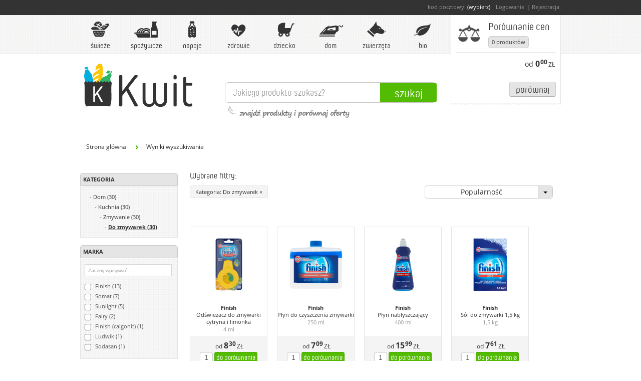

--- FILE ---
content_type: text/html; charset=utf-8
request_url: https://kwit.pl/categories/dom/kuchnia/zmywanie/do-zmywarek?c%5B%5D=1602
body_size: 31343
content:
<!DOCTYPE html>
<html lang="pl" xmlns="http://www.w3.org/1999/xhtml">
  <head>
    <meta charset="utf-8">
    <meta http-equiv="X-UA-Compatible" content="IE=Edge,chrome=1">
    <meta content="width=device-width, initial-scale=1.0" name="viewport" />
    
        <title> Dom - Kuchnia - Zmywanie - Do zmywarek - Kwit.pl</title>

    <!-- SEO -->
        <meta name="keywords" content="Dom, Kuchnia, Zmywanie, Do zmywarek, cena, ceny, dostępność, promocje, informacje, porównanie" />
        <meta name="description" content="Porównanie cen produktów z kategorii Dom - Kuchnia - Zmywanie - Do zmywarek w największych e-supermarktetach w Polsce." />
    <meta name="robots" content="index, follow" />
    <!-- end SEO -->
    
        <!-- Blog RSS -->
        <link rel="alternate" type="application/rss+xml" title="Kwit Blog" href="/blog/posts.rss" />
        <!-- OpenSearch -->
        <link rel="search" href="/opensearch.xml"  type="application/opensearchdescription+xml" title="Kwit.pl" />

    <meta content="authenticity_token" name="csrf-param" />
<meta content="8Rd4PK/lBh4MxAg3+CFiKMJiVQkb1VCCY5av04i8vz4=" name="csrf-token" />

    <!-- MS Responsive Fix -->
    <style>
        @-ms-viewport{width:device-width;}
    </style>
    <!-- END MS Fix -->
    
    <link href="/assets/application-7c0ba4eb5b87ae7a1606414161fb8852.css" media="all" rel="stylesheet" type="text/css" />
    

    <!-- Favicon -->
    <link rel="shortcut icon" href="/favicon.ico" />
    
    <!-- Page Head tags -->
        <link rel="cannonical" href="https://kwit.pl/categories/dom/kuchnia/zmywanie/do-zmywarek" /><!-- Facebook -->
<meta property="og:title" content=" Dom - Kuchnia - Zmywanie - Do zmywarek - Kwit.pl" />
<meta property="og:description" content="Porównanie cen produktów z kategorii Dom - Kuchnia - Zmywanie - Do zmywarek w największych e-supermarktetach w Polsce." />
<meta property="og:type" content="food" />
<meta property="og:url" content="https://kwit.pl/categories/dom/kuchnia/zmywanie/do-zmywarek?c%5B%5D=1602" />
<meta property="og:image" content="https://kwit.pl/assets/kwit_ad_1.jpg" />
<meta property="og:site_name" content="Kwit.pl" />
<meta property="fb:app_id" content="579417425405527" />
<!-- END Facebook -->

    <!-- END Page Head tags -->
    
    <!-- Google Analytcis -->

<script type="text/javascript">

  var _gaq = _gaq || [];

  _gaq.push(['_setAccount', 'UA-30564694-2']);
  _gaq.push(['_setDomainName', 'kwit.pl']);
  _gaq.push(['_setAllowLinker', true]);

  _gaq.push(['_setCustomVar', 3, 'PostalCode', 'NotSet', 1]); 
  _gaq.push(['_setCustomVar', 2, 'Gender', 'Unknown', 1]);
  _gaq.push(['_setCustomVar', 1, 'Registered', 'No', 2]); 

  _gaq.push(['_trackPageview']);

  <!-- Transactions -->
  <!-- END Transactions -->

  (function() {
    var ga = document.createElement('script'); ga.type = 'text/javascript'; ga.async = true;
    ga.src = ('https:' == document.location.protocol ? 'https://' : 'http://') + 'stats.g.doubleclick.net/dc.js';
    var s = document.getElementsByTagName('script')[0]; s.parentNode.insertBefore(ga, s);
  })();

</script>


<script type="text/javascript">
  function analyticsEvent(event) {
    if (typeof(_gaq) != "undefined") {
      _gaq.push(event);
    }
    else {
      console.log("GA: " + event);
    }
  }
</script>
<!-- END Google Analytcis -->

    <!-- Le HTML5 shim, for IE6-8 support of HTML elements -->
    <!--[if lt IE 9]>
      <script src="/javascripts/html5shiv.js" type="text/javascript"></script>
      <script src="/javascripts/respond.src.js" type="text/javascript"></script>
    <![endif]-->
    <!--[if gte IE 9]>
      <style type="text/css">
        .gradient {
           filter: none;
        }
      </style>
    <![endif]-->

    
  </head>
  <body data-current-shop="" data-kwit="true"  >
    


    <div id="fb-root"></div>
    <script>(function(d, s, id) {
      var js, fjs = d.getElementsByTagName(s)[0];
      if (d.getElementById(id)) return;
      js = d.createElement(s); js.id = id;
      js.src = "//connect.facebook.net/pl_PL/all.js#xfbml=1&appId=579417425405527";
      fjs.parentNode.insertBefore(js, fjs);
    }(document, 'script', 'facebook-jssdk'));
    </script>

    <!-- Modals -->
    <!-- Modal not buyable for current postal -->
<div id="modalNotBuyable" aria-hidden="true" aria-labelledby="modalNotBuyable" class="modal hide fade" tabindex="-1">
    <div class="modal-header">
        <button aria-hidden="true" class="close" data-dismiss="modal" type="button">×</button>
        <h3>Zakupy niedostępne dla Twojej lokalizacji</h3>
    </div>
    <div class="modal-body" style="font-size: 13px">
        <p>Ten sklep nie obsługuje dostawy dla Twojego kodu pocztowego. Wybierz inny sklep lub <a class="change-postal-code link-underline">zmień kod pocztowy</a>.</p>
    </div>
    <div class="modal-footer">
        <a class="btn btn-neutral" data-dismiss="modal" href="#">Zamknij</a>
    </div>
</div>
<!-- END Modal not buyable for current postal-->
<!-- Modal postal code form -->
<div id="modalPostalCode" aria-hidden="true" aria-labelledby="modalPostalCode" class="modal hide fade PostalCode" role="dialog" tabindex="-1">
    <div style="display:inline-block;">
            <img alt="Logo Kwit.pl" src="/assets/logo_pure.png" />
   </div>
    <form class="form-inline" id="postal-code-form">
        <p id="enter-postal-prompt">
                Podaj swój kod pocztowy, aby porównać ceny w sklepach, <br />które dostarczają produkty do Twojej okolicy:
        </p>
        <span class="alt_postalcode">
            <input id="input_pc-1" class="input_pc-1 short_input" maxlength="2" type="tel" /> <label>-</label> <input id="input_pc-2" class="input_pc-2" maxlength="3" type="tel"></input>
        </span>
        <input id="input_pc" class="input_pc" type="tel" placeholder="__-___" />
        <!--<button type="submit" id="get-postal-code-ok" class="btn btn-large">OK</button>-->
        <a href="#" class="btn" id="postal-go-to-shop">Ustaw</a>
    </form>
    <div id="postal-error-current" class="alert alert-danger hide">
        <strong>Aktualnie sklep nie dostarcza zakupów do twojej okolicy.</strong>
    </div>
    <div id="postal-error" class="alert alert-danger hide">
        <strong>Podany kod pocztowy jest nieprawidłowy, sprawdź kod i spróbuj ponownie.</strong>
    </div>
    <div class="modal-body">
        <div class="PostalCode-shops hide">
            <h4>Do Twojej lokalizacji dostarczają również sklepy:</h4>
            <div class="PostalCode-shops-own"></div>
        </div>
        <div class="PostalCode-steps">
        </div>
    </div>
    <a href="#" id="set-no-postal" aria-hidden="true" data-dismiss="modal" title="zobaczysz wtedy ceny ze wszystkich e-marketów w Polsce">Przejdź do serwisu bez podawania kodu...</a>
</div>
<!-- END Modal postal code form -->

<!-- Modal registration form -->
<div id="modalRegistration" aria-hidden="true" aria-labelledby="modalRegistration" class="modal hide fade Registration" role="dialog" tabindex="-1">
    <button aria-hidden="true" class="close" data-dismiss="modal" type="button">×</button>
        <img alt="Logo Kwit.pl" src="/assets/logo_pure.png" />
    <form class="form-inline Registration">
        <label>twój kod pocztowy:</label>
        <span class="alt_postalcode">
            <input id="input_pc-1" class="input_pc-1 short_input" maxlength="2" type="tel"> <label>-</label> <input id="input_pc-2" class="input_pc-2" maxlength="3" type="tel">
        </span>
        <input class="input_pc" type="tel"  placeholder="  -   " >
    </form>
    <form accept-charset="UTF-8" action="/users" class="form-horizontal" id="modal-reg-new-user" method="post"><div style="margin:0;padding:0;display:inline"><input name="utf8" type="hidden" value="&#x2713;" /><input name="authenticity_token" type="hidden" value="8Rd4PK/lBh4MxAg3+CFiKMJiVQkb1VCCY5av04i8vz4=" /></div>
    <div class="modal-body">
            <input type="hidden" name="return_to" value="/" />
            <input type="hidden" id="user_postal" name="user[postal]" value="" />
            <input type="hidden" id="user_system" name="user[system]" value="0" />
            <div class="control-group">
                <label class="control-label" for="inputEmail">E-mail: *</label>
                <div class="controls">
                    <input id="user_email" name="user[email]" type="email" placeholder="E-mail" required="true">
                </div>
            </div>
            <div class="control-group">
                <label class="control-label" for="inputPassword">Hasło: *</label>
                <div class="controls">
                    <input id="user_password" name="user[password]" type="password" placeholder="Hasło" required="true" minlength="8" />
                </div>
            </div>
            <div class="control-group">
                <label class="control-label" for="inputPassword">Powtórz hasło: *</label>
                <div class="controls">
                    <input id="user_password_confirmation" name="user[password_confirmation]" type="password" placeholder="Powtórz hasło" required="true" />
                </div>
            </div>
            <div class="control-group regulations">
                <label class="checkbox small-text">
                    <input type="checkbox" id="accept-term-of-use" name="accept-term-of-use" required="true">
                        *) Akceptuję warunki <a target="_blank" href="/regulamin">regulaminu</a>
                </label>
                <label class="checkbox small-text">
                    <input type="checkbox" id="accept-term-of-use-2" name="accept-term-of-use-2" required="true">
                        *) Wyrażam zgodę na przetwarzanie moich danych osobowych przez Administratora dla celu rejestracji indywidualnego konta użytkownika w serwisu.
                </label>
                <label class="checkbox small-text">
                    <input type="checkbox" id="user_appr_marketing" name="user[appr_marketing]" />
                        Wyrażam zgodę na przetwarzanie moich danych osobowych przez Administratora do celów marketingowych.
                </label>
                <label class="checkbox small-text">
                    <input type="checkbox" id="user_appr_tradeinfo" name="user[appr_tradeinfo]" />
                        Wyrażam zgodę na przesyłanie przez Administratora, na udostępniony przeze mnie adres poczty elektronicznej informacji handlowych w rozumieniu ustawy z dnia 18 lipca 2002 r. o świadczeniu usług drogą elektroniczną (Dz. U. 2002 nr 144 poz. 1204 z późn. zm.).
                </label>
            </div>
            <label class="small-text" style="text-align: left">* - pola obowiązkowe</label>
    </div>
    <div class="modal-footer" style="text-align: center">
        <a class="btn-facebook" href="/users/auth/facebook">
            <img alt="Login-via-facebook-btn" class="btn-facebook" src="/assets/login-via-facebook-btn-56b1ac1c6755fff7c6ff3ecec416008e.png" />
        </a>
        lub
        <button class="btn btn-primary" type="submit">Utwórz konto</button>
    </div>
</form></div>
<!-- END Modal registration form -->

<!-- Modal login form -->
<div id="modalLogin" aria-hidden="true" aria-labelledby="modalLogin" class="modal hide fade Login" role="dialog" tabindex="-1">
    <div class="modal-header">
        <button aria-hidden="true" class="close" data-dismiss="modal" type="button">×</button>
        <h3>Logowanie</h3>
    </div>
    <div class="modal-body">
        <form accept-charset="UTF-8" action="/users/sign_in" class="form-horizontal" id="modal-login-user" method="post"><div style="margin:0;padding:0;display:inline"><input name="utf8" type="hidden" value="&#x2713;" /><input name="authenticity_token" type="hidden" value="8Rd4PK/lBh4MxAg3+CFiKMJiVQkb1VCCY5av04i8vz4=" /></div>
            <input type="hidden" name="return_to" value="/" />
            <input type="hidden" name="user[system]" value="0" />
        <div class="control-group">
                <label class="control-label" for="user_email">E-mail:</label>
                <div class="controls">
                    <input id="user_email" placeholder="E-mail" type="text" name="user[email]">
                </div>
            </div>
            <div class="control-group">
                <label class="control-label" for="user_password">Hasło:</label>
                <div class="controls">
                    <input id="user_password" placeholder="Hasło" type="password" name="user[password]">
                </div>
            </div>
            <div class="control-group">
                <div class="controls">
                    <label class="checkbox">
                        <input type="checkbox" id="user_remember_me" name="user[remember_me]"> Zapamiętaj mnie
                    </label>
                </div>
            </div>
            <div class="control-group">
                <div class="controls">
                    <button class="btn btn-primary" type="submit">Zaloguj</button>
                    <a class="btn-facebook" href="/users/auth/facebook">
                        <img alt="Login-via-facebook-btn" class="btn-facebook" src="/assets/login-via-facebook-btn-56b1ac1c6755fff7c6ff3ecec416008e.png" />
                    </a>
                </div>
            </div>
            <div class="controls">
                <label>
                    <a href="/users/password/new">Zapomniałeś hasła?</a>
                </label>
                <label>
                    <a href="/users/sign_up">Zarejestruj się</a>
                </label>
            </div>
</form>    </div>
</div>
<!-- END Modal login form -->

<!-- Modal help for shop selection -->
<div id="modalShopSelection" aria-hidden="true" aria-labelledby="modalShopSelection" class="modal hide fade" tabindex="-1">
    <div class="modal-header">
        <button aria-hidden="true" class="close" data-dismiss="modal" type="button">×</button>
        <h3>Aktualnie wybrany sklep</h3>
    </div>
    <div class="modal-body" style="font-size: 13px">

        <p>Po wybraniu pierwszego produktu jednen ze sklepów, który oferował go po atrakcyjnej cenie zostaje ustawiony jako tzw. “Aktualnie wybrany sklep”. Oznacza to tyle, że kolejne wyszukiwania produktów będą się odbywać w ramach asortymentu tego sklepu.</p>

        <p>“Aktualnie wybrany sklep” można oczywiście dowolnie zmieniać. To Ty decydujesz, gdzie ostatecznie zrobisz zakupy, a Kwit.pl podpowiada, czy produkty, które już są w koszyku, są też dostępne w innym sklepie, i ewentualnie proponuje tzw. zamienniki.</p>

        <div style="text-align: center">
            <img src="/assets/new_mini_basket_exp.png" alt="Twój aktualny sklep" style="height: 250px"/>
        </div>

    </div>
    <div class="modal-footer">
        <a class="btn btn-neutral" href="/jak_dziala_porownywarka">Czytaj więcej...</a>
        <a class="btn" data-dismiss="modal">Zamknij</a>
    </div>
</div>
<!-- END Modal help for shop selection -->

<!-- Modal substitute -->
<div id="product-subsitude-modal" class="modal large hide fade" tabindex="-1">
    <div class="modal-header">
        <div id="subsitude-origin" class="product" data-product-id="">
            <button type="button" class="close" data-dismiss="modal" aria-hidden="true">
                &times;
            </button>
            <img id="subsitude-orgin-image" class="image-img" src="/assets/product.png" />
            <div id="subsitude-orgin">
                <span id="subsitude-orgin-brand" class="brand"></span><br />
                <span id="subsitude-orgin-name" class="name"></span><br />
                <span id="subsitude-orgin-grammage" class="grammage"></span>
            </div>
            <div id="subsitude-hello">
                <form id="search-subsitude-form">
                    <h3>Wybierz zamiennik produktu</h3>
                    <div class="input-append">
                      <input id="search-subsitude-name" type="text" placeholder="lub szukaj ręcznie">
                      <button id="search-subsitude-go" class="btn" type="submit">Szukaj</button>
                    </div>
                </form>
            </div>
        </div>
    </div>
    <div class="modal-body">
        <div id="subsitudes-start"></div>
        <ul id="subsitudes" class="product_index pi_contract pi_contract_left">
        </ul>
    </div>
    <div class="modal-footer">
        <a id="cancel-change" href="#" data-dismiss="modal" class="btn btn-danger">Anuluj</a>
    </div>
</div>
<!-- END Modal substitute -->

<!-- Modal repor error -->
<div id="modalReportError" aria-hidden="true" aria-labelledby="modalReportError" class="modal hide ReportError fade" role="dialog" tabindex="-1">
    <div class="modal-header">
        <button aria-hidden="true" class="close" data-dismiss="modal" type="button">×</button>
        <h3>Zgłoś błąd w Kwicie</h3>
    </div>
    <div class="modal-body">
        <div class="wrapper_form1">
            <form id="report-error-form" class="no-margin">
                <label>Aktualna strona:
                    <input type="text" id="inputErrorSource" value="https://kwit.pl/categories/dom/kuchnia/zmywanie/do-zmywarek?c%5B%5D=1602" disabled>
                </label>
                <label>Twój e-mail: 
                    <input type="text" id="inputErrorEmail" value="" placeholder="email@email.com" required="required">
                </label>
                <label>Opis błędu:
                    <textarea id="inputErrorMsg" rows="5" required="required" placeholder="Kilka słów na temat zauważonego błędu"></textarea>
                </label>
                <label class="checkbox checkbox-small">
                    <input type="checkbox" id="inputErrorEnvPerm" checked="checked">
                        Dołącz informacje o moje przeglądarce i systemie operacyjnym. Mogą być pomocne podczas naprawiania błędu.
                </label>
                <button class="btn" id="sendError" type="submit">Wyślij zgłoszenie</button>
            </form>
        </div>
    </div>
</div>
<!-- END Modal repor error -->

<!-- Modal change shop -->
<div id="modalChangeShop" aria-hidden="true" aria-labelledby="modalChangeShop" class="modal hide fade" tabindex="-1">
    <div class="modal-header">
        <button aria-hidden="true" class="close" data-dismiss="modal" type="button">×</button>
        <h3>Za chwilę zmienisz sklep</h3>
    </div>
    <div class="modal-body" style="font-size: 13px">
        <p>Czy chcesz przenieść swój koszyk do nowego sklepu?<br/>Produkty niedostepne w docelowym sklepie zostaną zamienione na podobne.<br />Produkty świeże lub mrożonki mogą nie być dostępne przy dostawie kurierem.</p>
    </div>
    <div class="modal-footer">
        <a class="btn btn-neutral no-basket-transfer" href="#">Przejdź bez koszyka</a>
        <a class="btn basket-transfer" href="#">Przejdź z koszykiem</a>
    </div>
</div>
<!-- END Modal change shop -->

    <div class="bar_fake">
        <div id="menu_slide">   

            <!-- Registration bar -->
            <div id="registration_bar">
    <div>kod pocztowy: <a href="#"  id="postal-code" class="postal-code-value">(wybierz)</a>
        	<a id="a_login" onclick="analyticsEvent(['_trackEvent', 'User', 'LoginModal']); onLoginClick('/categories/dom/kuchnia/zmywanie/do-zmywarek?c%5B%5D=1602'); return false;" href="/users/sign_in">Logowanie</a>

            <a id="a_register" href="/users/sign_up">Rejestracja</a>

            
    </div>
</div>
            <!-- END Registration bar -->

            <div class="upper-wrapper">

                <div class="expanders_bar">
                    <a class="logo-small" href="/start"><img src="/assets/logo_pure.png" alt=""/></a>
                    <a class="menu-expander expand-collapse one-at-time" href="#" data-toggle="expand-collapse" data-bond="menu" onclick="return false;"><img src="/assets/menu_expander.png" alt="rozwin menu"/></a>
                    <a class="basket-expander expand-collapse" href="#" data-toggle="expand-collapse" data-bond="basket" onclick="return false;">
                        <span>
                            <div class="basket_count">0</div>
                            <img src="/assets/basket_expander_compare.png" alt="rozwin koszyk"/>
                        </span>
                        <span class="basket-expander-title">Porównanie cen</span>
                    </a>
                </div>

                <!-- Main menu -->
                <ul id="main_menu" class="submenu_expandable" data-bond ="menu">
                        


    <li>
        <a class="mm_pos" href="/categories/swieze" onclick="analyticsEvent(['_trackEvent', 'Categories', 'RootCatClick', 'Świeże']); return false;">
            <img alt="Świeże" src="/assets/mnu_pos_swieze.png" />Świeże
        </a>
  <ul class="main_menu_submenu">
    <li class="column">
        <a onclick="analyticsEvent(['_trackEvent', 'Categories', 'SubCatClick', 'Mięso i wędliny']);"  href="/categories/swieze/mieso-i-wedliny?c[]=1746"><span>Mięso i wędliny<b class="caret"></b></span></a>
        <ul class="submenu_expandable">
            <li><a onclick="analyticsEvent(['_trackEvent', 'Categories', 'SubSubCatClick', 'Cielęcina']);" href="/categories/swieze/mieso-i-wedliny/cielecina?c[]=1747">Cielęcina</a></li>
            <li><a onclick="analyticsEvent(['_trackEvent', 'Categories', 'SubSubCatClick', 'Drób']);" href="/categories/swieze/mieso-i-wedliny/drob?c[]=1748">Drób</a></li>
            <li><a onclick="analyticsEvent(['_trackEvent', 'Categories', 'SubSubCatClick', 'Kabanosy, kaszanka']);" href="/categories/swieze/mieso-i-wedliny/kabanosy-kaszanka?c[]=2701">Kabanosy, kaszanka</a></li>
            <li><a onclick="analyticsEvent(['_trackEvent', 'Categories', 'SubSubCatClick', 'Kiełbasy, parówki']);" href="/categories/swieze/mieso-i-wedliny/kielbasy-parowki?c[]=1749">Kiełbasy, parówki</a></li>
            <li><a onclick="analyticsEvent(['_trackEvent', 'Categories', 'SubSubCatClick', 'Mięso mielone']);" href="/categories/swieze/mieso-i-wedliny/mieso-mielone?c[]=1750">Mięso mielone</a></li>
            <li><a onclick="analyticsEvent(['_trackEvent', 'Categories', 'SubSubCatClick', 'Polędwiczki']);" href="/categories/swieze/mieso-i-wedliny/poledwiczki?c[]=1751">Polędwiczki</a></li>
            <li><a onclick="analyticsEvent(['_trackEvent', 'Categories', 'SubSubCatClick', 'Szynka, wędlina']);" href="/categories/swieze/mieso-i-wedliny/szynka-wedlina?c[]=1752">Szynka, wędlina</a></li>
            <li><a onclick="analyticsEvent(['_trackEvent', 'Categories', 'SubSubCatClick', 'Wieprzowina']);" href="/categories/swieze/mieso-i-wedliny/wieprzowina?c[]=1753">Wieprzowina</a></li>
            <li><a onclick="analyticsEvent(['_trackEvent', 'Categories', 'SubSubCatClick', 'Wołowina']);" href="/categories/swieze/mieso-i-wedliny/wolowina?c[]=1754">Wołowina</a></li>
        </ul>            
        <a onclick="analyticsEvent(['_trackEvent', 'Categories', 'SubCatClick', 'Nabiał']);"  href="/categories/swieze/nabial?c[]=1755"><span>Nabiał<b class="caret"></b></span></a>
        <ul class="submenu_expandable">
            <li><a onclick="analyticsEvent(['_trackEvent', 'Categories', 'SubSubCatClick', 'Bez laktozy']);" href="/categories/swieze/nabial/bez-laktozy?c[]=1756">Bez laktozy</a></li>
            <li><a onclick="analyticsEvent(['_trackEvent', 'Categories', 'SubSubCatClick', 'Do smarowania']);" href="/categories/swieze/nabial/do-smarowania?c[]=1757">Do smarowania</a></li>
            <li><a onclick="analyticsEvent(['_trackEvent', 'Categories', 'SubSubCatClick', 'Jajka']);" href="/categories/swieze/nabial/jajka?c[]=1758">Jajka</a></li>
            <li><a onclick="analyticsEvent(['_trackEvent', 'Categories', 'SubSubCatClick', 'Jogurty']);" href="/categories/swieze/nabial/jogurty?c[]=1759">Jogurty</a></li>
            <li><a onclick="analyticsEvent(['_trackEvent', 'Categories', 'SubSubCatClick', 'Kefiry i maślanki']);" href="/categories/swieze/nabial/kefiry-i-maslanki?c[]=1760">Kefiry i maślanki</a></li>
            <li><a onclick="analyticsEvent(['_trackEvent', 'Categories', 'SubSubCatClick', 'Mleko']);" href="/categories/swieze/nabial/mleko?c[]=1761">Mleko</a></li>
            <li><a onclick="analyticsEvent(['_trackEvent', 'Categories', 'SubSubCatClick', 'Napoje mleczne']);" href="/categories/swieze/nabial/napoje-mleczne?c[]=1762">Napoje mleczne</a></li>
                </ul>
              </li>
              <li class="column">
              <ul> 
            <li><a onclick="analyticsEvent(['_trackEvent', 'Categories', 'SubSubCatClick', 'Produkty kozie i owcze']);" href="/categories/swieze/nabial/produkty-kozie-i-owcze?c[]=1763">Produkty kozie i owcze</a></li>
            <li><a onclick="analyticsEvent(['_trackEvent', 'Categories', 'SubSubCatClick', 'Produkty sojowe']);" href="/categories/swieze/nabial/produkty-sojowe?c[]=1764">Produkty sojowe</a></li>
            <li><a onclick="analyticsEvent(['_trackEvent', 'Categories', 'SubSubCatClick', 'Serki, desery, puddingi']);" href="/categories/swieze/nabial/serki-desery-puddingi?c[]=2600">Serki, desery, puddingi</a></li>
            <li><a onclick="analyticsEvent(['_trackEvent', 'Categories', 'SubSubCatClick', 'Sery']);" href="/categories/swieze/nabial/sery?c[]=1765">Sery</a></li>
            <li><a onclick="analyticsEvent(['_trackEvent', 'Categories', 'SubSubCatClick', 'Śmietana']);" href="/categories/swieze/nabial/smietana?c[]=1766">Śmietana</a></li>
        </ul>            
        <a onclick="analyticsEvent(['_trackEvent', 'Categories', 'SubCatClick', 'Owoce']);"  href="/categories/swieze/owoce?c[]=2558"><span>Owoce<b class="caret"></b></span></a>
        <ul class="submenu_expandable">
            <li><a onclick="analyticsEvent(['_trackEvent', 'Categories', 'SubSubCatClick', 'Ananas, kokos']);" href="/categories/swieze/owoce/ananas-kokos?c[]=2560">Ananas, kokos</a></li>
            <li><a onclick="analyticsEvent(['_trackEvent', 'Categories', 'SubSubCatClick', 'Arbuz, melon']);" href="/categories/swieze/owoce/arbuz-melon?c[]=2559">Arbuz, melon</a></li>
            <li><a onclick="analyticsEvent(['_trackEvent', 'Categories', 'SubSubCatClick', 'Banany, kiwi']);" href="/categories/swieze/owoce/banany-kiwi?c[]=2561">Banany, kiwi</a></li>
            <li><a onclick="analyticsEvent(['_trackEvent', 'Categories', 'SubSubCatClick', 'Brzoskwinie, nektarynki, morele']);" href="/categories/swieze/owoce/brzoskwinie-nektarynki-morele?c[]=2568">Brzoskwinie, nektarynki, morele</a></li>
            <li><a onclick="analyticsEvent(['_trackEvent', 'Categories', 'SubSubCatClick', 'Cytryny, limonki, grejpfruty']);" href="/categories/swieze/owoce/cytryny-limonki-grejpfruty?c[]=2562">Cytryny, limonki, grejpfruty</a></li>
            <li><a onclick="analyticsEvent(['_trackEvent', 'Categories', 'SubSubCatClick', 'Czereśnie, wiśnie, śliwki']);" href="/categories/swieze/owoce/czeresnie-wisnie-sliwki?c[]=2569">Czereśnie, wiśnie, śliwki</a></li>
            <li><a onclick="analyticsEvent(['_trackEvent', 'Categories', 'SubSubCatClick', 'Egzotyczne']);" href="/categories/swieze/owoce/egzotyczne?c[]=2571">Egzotyczne</a></li>
            <li><a onclick="analyticsEvent(['_trackEvent', 'Categories', 'SubSubCatClick', 'Gruszki']);" href="/categories/swieze/owoce/gruszki?c[]=2564">Gruszki</a></li>
            <li><a onclick="analyticsEvent(['_trackEvent', 'Categories', 'SubSubCatClick', 'Jabłka']);" href="/categories/swieze/owoce/jablka?c[]=2563">Jabłka</a></li>
            <li><a onclick="analyticsEvent(['_trackEvent', 'Categories', 'SubSubCatClick', 'Mango, marakuja, granat']);" href="/categories/swieze/owoce/mango-marakuja-granat?c[]=2727">Mango, marakuja, granat</a></li>
                </ul>
              </li>
              <li class="column">
              <ul> 
            <li><a onclick="analyticsEvent(['_trackEvent', 'Categories', 'SubSubCatClick', 'Pomarańcze, mandarynki']);" href="/categories/swieze/owoce/pomarancze-mandarynki?c[]=2565">Pomarańcze, mandarynki</a></li>
            <li><a onclick="analyticsEvent(['_trackEvent', 'Categories', 'SubSubCatClick', 'Porzeczki, agrest']);" href="/categories/swieze/owoce/porzeczki-agrest?c[]=2570">Porzeczki, agrest</a></li>
            <li><a onclick="analyticsEvent(['_trackEvent', 'Categories', 'SubSubCatClick', 'Różne']);" href="/categories/swieze/owoce/rozne?c[]=2734">Różne</a></li>
            <li><a onclick="analyticsEvent(['_trackEvent', 'Categories', 'SubSubCatClick', 'Truskawki, maliny, jagody']);" href="/categories/swieze/owoce/truskawki-maliny-jagody?c[]=2567">Truskawki, maliny, jagody</a></li>
            <li><a onclick="analyticsEvent(['_trackEvent', 'Categories', 'SubSubCatClick', 'Winogrona']);" href="/categories/swieze/owoce/winogrona?c[]=2566">Winogrona</a></li>
        </ul>            
        <a onclick="analyticsEvent(['_trackEvent', 'Categories', 'SubCatClick', 'Pieczywo']);"  href="/categories/swieze/pieczywo?c[]=1767"><span>Pieczywo<b class="caret"></b></span></a>
        <ul class="submenu_expandable">
            <li><a onclick="analyticsEvent(['_trackEvent', 'Categories', 'SubSubCatClick', 'Bułki, bagietki']);" href="/categories/swieze/pieczywo/bulki-bagietki?c[]=1768">Bułki, bagietki</a></li>
            <li><a onclick="analyticsEvent(['_trackEvent', 'Categories', 'SubSubCatClick', 'Chleb']);" href="/categories/swieze/pieczywo/chleb?c[]=1769">Chleb</a></li>
            <li><a onclick="analyticsEvent(['_trackEvent', 'Categories', 'SubSubCatClick', 'Chrupkie']);" href="/categories/swieze/pieczywo/chrupkie?c[]=1859">Chrupkie</a></li>
            <li><a onclick="analyticsEvent(['_trackEvent', 'Categories', 'SubSubCatClick', 'Tosty']);" href="/categories/swieze/pieczywo/tosty?c[]=1770">Tosty</a></li>
        </ul>            
        <a onclick="analyticsEvent(['_trackEvent', 'Categories', 'SubCatClick', 'Ryby i owoce morza']);" href="/categories/swieze/ryby-i-owoce-morza?c[]=1771"><span>Ryby i owoce morza<b class="caret caret-right"></b></span></a>
        <a onclick="analyticsEvent(['_trackEvent', 'Categories', 'SubCatClick', 'Wypiek własny']);" href="/categories/swieze/wypiek-wlasny?c[]=3381"><span>Wypiek własny<b class="caret caret-right"></b></span></a>
        <a onclick="analyticsEvent(['_trackEvent', 'Categories', 'SubCatClick', 'Warzywa']);"  href="/categories/swieze/warzywa?c[]=1772"><span>Warzywa<b class="caret"></b></span></a>
        <ul class="submenu_expandable">
            <li><a onclick="analyticsEvent(['_trackEvent', 'Categories', 'SubSubCatClick', 'Awokado, cykoria']);" href="/categories/swieze/warzywa/awokado-cykoria?c[]=2735">Awokado, cykoria</a></li>
            <li><a onclick="analyticsEvent(['_trackEvent', 'Categories', 'SubSubCatClick', 'Buraki, botwinka']);" href="/categories/swieze/warzywa/buraki-botwinka?c[]=2732">Buraki, botwinka</a></li>
            <li><a onclick="analyticsEvent(['_trackEvent', 'Categories', 'SubSubCatClick', 'Cebula. czosnek, dymka']);" href="/categories/swieze/warzywa/cebula-czosnek-dymka?c[]=2584">Cebula. czosnek, dymka</a></li>
            <li><a onclick="analyticsEvent(['_trackEvent', 'Categories', 'SubSubCatClick', 'Grzyby']);" href="/categories/swieze/warzywa/grzyby?c[]=2725">Grzyby</a></li>
            <li><a onclick="analyticsEvent(['_trackEvent', 'Categories', 'SubSubCatClick', 'Kalafior, brokuł, brukselka']);" href="/categories/swieze/warzywa/kalafior-brokul-brukselka?c[]=2620">Kalafior, brokuł, brukselka</a></li>
                </ul>
              </li>
              <li class="column">
              <ul> 
            <li><a onclick="analyticsEvent(['_trackEvent', 'Categories', 'SubSubCatClick', 'Kapusta']);" href="/categories/swieze/warzywa/kapusta?c[]=2611">Kapusta</a></li>
            <li><a onclick="analyticsEvent(['_trackEvent', 'Categories', 'SubSubCatClick', 'Kukurydza']);" href="/categories/swieze/warzywa/kukurydza?c[]=2726">Kukurydza</a></li>
            <li><a onclick="analyticsEvent(['_trackEvent', 'Categories', 'SubSubCatClick', 'Marchew, pietruszka, seler']);" href="/categories/swieze/warzywa/marchew-pietruszka-seler?c[]=2618">Marchew, pietruszka, seler</a></li>
            <li><a onclick="analyticsEvent(['_trackEvent', 'Categories', 'SubSubCatClick', 'Mieszanki']);" href="/categories/swieze/warzywa/mieszanki?c[]=2736">Mieszanki</a></li>
            <li><a onclick="analyticsEvent(['_trackEvent', 'Categories', 'SubSubCatClick', 'Ogórki, cukinia']);" href="/categories/swieze/warzywa/ogorki-cukinia?c[]=2623">Ogórki, cukinia</a></li>
            <li><a onclick="analyticsEvent(['_trackEvent', 'Categories', 'SubSubCatClick', 'Papryka']);" href="/categories/swieze/warzywa/papryka?c[]=2616">Papryka</a></li>
            <li><a onclick="analyticsEvent(['_trackEvent', 'Categories', 'SubSubCatClick', 'Pomidory']);" href="/categories/swieze/warzywa/pomidory?c[]=2582">Pomidory</a></li>
            <li><a onclick="analyticsEvent(['_trackEvent', 'Categories', 'SubSubCatClick', 'Por, rabarbar']);" href="/categories/swieze/warzywa/por-rabarbar?c[]=2731">Por, rabarbar</a></li>
            <li><a onclick="analyticsEvent(['_trackEvent', 'Categories', 'SubSubCatClick', 'Różne']);" href="/categories/swieze/warzywa/rozne?c[]=2733">Różne</a></li>
            <li><a onclick="analyticsEvent(['_trackEvent', 'Categories', 'SubSubCatClick', 'Rzodkiewka']);" href="/categories/swieze/warzywa/rzodkiewka?c[]=2729">Rzodkiewka</a></li>
            <li><a onclick="analyticsEvent(['_trackEvent', 'Categories', 'SubSubCatClick', 'Sałata, szczaw']);" href="/categories/swieze/warzywa/salata-szczaw?c[]=2612">Sałata, szczaw</a></li>
            <li><a onclick="analyticsEvent(['_trackEvent', 'Categories', 'SubSubCatClick', 'Fasola, bób, groszek']);" href="/categories/swieze/warzywa/fasola-bob-groszek?c[]=2613">Fasola, bób, groszek</a></li>
            <li><a onclick="analyticsEvent(['_trackEvent', 'Categories', 'SubSubCatClick', 'Szpinak, szparagi']);" href="/categories/swieze/warzywa/szpinak-szparagi?c[]=2730">Szpinak, szparagi</a></li>
            <li><a onclick="analyticsEvent(['_trackEvent', 'Categories', 'SubSubCatClick', 'W doniczce']);" href="/categories/swieze/warzywa/w-doniczce?c[]=2737">W doniczce</a></li>
            <li><a onclick="analyticsEvent(['_trackEvent', 'Categories', 'SubSubCatClick', 'Włoszczyzna, koperek, szczypiorek, natka']);" href="/categories/swieze/warzywa/wloszczyzna-koperek-szczypiorek-natka?c[]=2621">Włoszczyzna, koperek, szczypiorek, natka</a></li>
            <li><a onclick="analyticsEvent(['_trackEvent', 'Categories', 'SubSubCatClick', 'Ziemniaki']);" href="/categories/swieze/warzywa/ziemniaki?c[]=2583">Ziemniaki</a></li>
        </ul>            
    </li>
  </ul>
    </li>
    <li>
        <a class="mm_pos" href="/categories/spozywcze" onclick="analyticsEvent(['_trackEvent', 'Categories', 'RootCatClick', 'Spożywcze']); return false;">
            <img alt="Spożywcze" src="/assets/mnu_pos_spozywcze.png" />Spożywcze
        </a>
  <ul class="main_menu_submenu">
    <li class="column">
        <a onclick="analyticsEvent(['_trackEvent', 'Categories', 'SubCatClick', 'Chipsy, paluszki, przekąski']);" href="/categories/spozywcze/chipsy-paluszki-przekaski?c[]=1676"><span>Chipsy, paluszki, przekąski<b class="caret caret-right"></b></span></a>
        <a onclick="analyticsEvent(['_trackEvent', 'Categories', 'SubCatClick', 'Desery, do wypieków']);"  href="/categories/spozywcze/desery-do-wypiekow?c[]=1744"><span>Desery, do wypieków<b class="caret"></b></span></a>
        <ul class="submenu_expandable">
            <li><a onclick="analyticsEvent(['_trackEvent', 'Categories', 'SubSubCatClick', 'Budyń']);" href="/categories/spozywcze/desery-do-wypiekow/budyn?c[]=2108">Budyń</a></li>
            <li><a onclick="analyticsEvent(['_trackEvent', 'Categories', 'SubSubCatClick', 'Ciasta w proszku']);" href="/categories/spozywcze/desery-do-wypiekow/ciasta-w-proszku?c[]=2441">Ciasta w proszku</a></li>
            <li><a onclick="analyticsEvent(['_trackEvent', 'Categories', 'SubSubCatClick', 'Do wypieku chleba']);" href="/categories/spozywcze/desery-do-wypiekow/do-wypieku-chleba?c[]=2500">Do wypieku chleba</a></li>
            <li><a onclick="analyticsEvent(['_trackEvent', 'Categories', 'SubSubCatClick', 'Galaretka']);" href="/categories/spozywcze/desery-do-wypiekow/galaretka?c[]=2110">Galaretka</a></li>
            <li><a onclick="analyticsEvent(['_trackEvent', 'Categories', 'SubSubCatClick', 'Kisiel']);" href="/categories/spozywcze/desery-do-wypiekow/kisiel?c[]=2109">Kisiel</a></li>
            <li><a onclick="analyticsEvent(['_trackEvent', 'Categories', 'SubSubCatClick', 'Kremy, bita śmietana']);" href="/categories/spozywcze/desery-do-wypiekow/kremy-bita-smietana?c[]=2444">Kremy, bita śmietana</a></li>
            <li><a onclick="analyticsEvent(['_trackEvent', 'Categories', 'SubSubCatClick', 'Masy']);" href="/categories/spozywcze/desery-do-wypiekow/masy?c[]=2442">Masy</a></li>
            <li><a onclick="analyticsEvent(['_trackEvent', 'Categories', 'SubSubCatClick', 'Polewy']);" href="/categories/spozywcze/desery-do-wypiekow/polewy?c[]=2455">Polewy</a></li>
            <li><a onclick="analyticsEvent(['_trackEvent', 'Categories', 'SubSubCatClick', 'Pomoce cukiernicze']);" href="/categories/spozywcze/desery-do-wypiekow/pomoce-cukiernicze?c[]=2445">Pomoce cukiernicze</a></li>
            <li><a onclick="analyticsEvent(['_trackEvent', 'Categories', 'SubSubCatClick', 'Spody, wafle']);" href="/categories/spozywcze/desery-do-wypiekow/spody-wafle?c[]=2457">Spody, wafle</a></li>
            <li><a onclick="analyticsEvent(['_trackEvent', 'Categories', 'SubSubCatClick', 'Suszone owoce, bakalie']);" href="/categories/spozywcze/desery-do-wypiekow/suszone-owoce-bakalie?c[]=2463">Suszone owoce, bakalie</a></li>
        </ul>            
        <a onclick="analyticsEvent(['_trackEvent', 'Categories', 'SubCatClick', 'Dżem, miód']);" href="/categories/spozywcze/dzem-miod?c[]=1683"><span>Dżem, miód<b class="caret caret-right"></b></span></a>
        <a onclick="analyticsEvent(['_trackEvent', 'Categories', 'SubCatClick', 'Gotowe dania']);" href="/categories/spozywcze/gotowe-dania?c[]=1686"><span>Gotowe dania<b class="caret caret-right"></b></span></a>
        <a onclick="analyticsEvent(['_trackEvent', 'Categories', 'SubCatClick', 'Mrożonki']);"  href="/categories/spozywcze/mrozonki?c[]=1689"><span>Mrożonki<b class="caret"></b></span></a>
        <ul class="submenu_expandable">
            <li><a onclick="analyticsEvent(['_trackEvent', 'Categories', 'SubSubCatClick', 'Ciasta']);" href="/categories/spozywcze/mrozonki/ciasta?c[]=2501">Ciasta</a></li>
            <li><a onclick="analyticsEvent(['_trackEvent', 'Categories', 'SubSubCatClick', 'Frytki']);" href="/categories/spozywcze/mrozonki/frytki?c[]=1690">Frytki</a></li>
            <li><a onclick="analyticsEvent(['_trackEvent', 'Categories', 'SubSubCatClick', 'Gotowe dania']);" href="/categories/spozywcze/mrozonki/gotowe-dania?c[]=1691">Gotowe dania</a></li>
                </ul>
              </li>
              <li class="column">
              <ul> 
            <li><a onclick="analyticsEvent(['_trackEvent', 'Categories', 'SubSubCatClick', 'Grzyby']);" href="/categories/spozywcze/mrozonki/grzyby?c[]=2487">Grzyby</a></li>
            <li><a onclick="analyticsEvent(['_trackEvent', 'Categories', 'SubSubCatClick', 'Lody']);" href="/categories/spozywcze/mrozonki/lody?c[]=1692">Lody</a></li>
            <li><a onclick="analyticsEvent(['_trackEvent', 'Categories', 'SubSubCatClick', 'Mięso']);" href="/categories/spozywcze/mrozonki/mieso?c[]=1693">Mięso</a></li>
            <li><a onclick="analyticsEvent(['_trackEvent', 'Categories', 'SubSubCatClick', 'Owoce']);" href="/categories/spozywcze/mrozonki/owoce?c[]=1694">Owoce</a></li>
            <li><a onclick="analyticsEvent(['_trackEvent', 'Categories', 'SubSubCatClick', 'Pizza, zapiekanki']);" href="/categories/spozywcze/mrozonki/pizza-zapiekanki?c[]=2499">Pizza, zapiekanki</a></li>
            <li><a onclick="analyticsEvent(['_trackEvent', 'Categories', 'SubSubCatClick', 'Ryby i owoce morza']);" href="/categories/spozywcze/mrozonki/ryby-i-owoce-morza?c[]=1697">Ryby i owoce morza</a></li>
            <li><a onclick="analyticsEvent(['_trackEvent', 'Categories', 'SubSubCatClick', 'Warzywa']);" href="/categories/spozywcze/mrozonki/warzywa?c[]=1698">Warzywa</a></li>
            <li><a onclick="analyticsEvent(['_trackEvent', 'Categories', 'SubSubCatClick', 'Zupy']);" href="/categories/spozywcze/mrozonki/zupy?c[]=1700">Zupy</a></li>
            <li><a onclick="analyticsEvent(['_trackEvent', 'Categories', 'SubSubCatClick', 'Pozostałe']);" href="/categories/spozywcze/mrozonki/pozostale?c[]=2502">Pozostałe</a></li>
        </ul>            
        <a onclick="analyticsEvent(['_trackEvent', 'Categories', 'SubCatClick', 'Nasiona, kiełki']);" href="/categories/spozywcze/nasiona-kielki?c[]=2235"><span>Nasiona, kiełki<b class="caret caret-right"></b></span></a>
        <a onclick="analyticsEvent(['_trackEvent', 'Categories', 'SubCatClick', 'Olej, oliwa, ocet']);" href="/categories/spozywcze/olej-oliwa-ocet?c[]=1701"><span>Olej, oliwa, ocet<b class="caret caret-right"></b></span></a>
        <a onclick="analyticsEvent(['_trackEvent', 'Categories', 'SubCatClick', 'Przetwory']);" href="/categories/spozywcze/przetwory?c[]=1705"><span>Przetwory<b class="caret caret-right"></b></span></a>
        <a onclick="analyticsEvent(['_trackEvent', 'Categories', 'SubCatClick', 'Przyprawy i zioła']);" href="/categories/spozywcze/przyprawy-i-ziola?c[]=1710"><span>Przyprawy i zioła<b class="caret caret-right"></b></span></a>
        <a onclick="analyticsEvent(['_trackEvent', 'Categories', 'SubCatClick', 'Sosy i dressingi']);"  href="/categories/spozywcze/sosy-i-dressingi?c[]=1725"><span>Sosy i dressingi<b class="caret"></b></span></a>
        <ul class="submenu_expandable">
            <li><a onclick="analyticsEvent(['_trackEvent', 'Categories', 'SubSubCatClick', 'Barbecue']);" href="/categories/spozywcze/sosy-i-dressingi/barbecue?c[]=2370">Barbecue</a></li>
            <li><a onclick="analyticsEvent(['_trackEvent', 'Categories', 'SubSubCatClick', 'Chrzan']);" href="/categories/spozywcze/sosy-i-dressingi/chrzan?c[]=1726">Chrzan</a></li>
            <li><a onclick="analyticsEvent(['_trackEvent', 'Categories', 'SubSubCatClick', 'Curry']);" href="/categories/spozywcze/sosy-i-dressingi/curry?c[]=2396">Curry</a></li>
            <li><a onclick="analyticsEvent(['_trackEvent', 'Categories', 'SubSubCatClick', 'Dip, Salsa']);" href="/categories/spozywcze/sosy-i-dressingi/dip-salsa?c[]=1727">Dip, Salsa</a></li>
            <li><a onclick="analyticsEvent(['_trackEvent', 'Categories', 'SubSubCatClick', 'Dressingi']);" href="/categories/spozywcze/sosy-i-dressingi/dressingi?c[]=2372">Dressingi</a></li>
                </ul>
              </li>
              <li class="column">
              <ul> 
            <li><a onclick="analyticsEvent(['_trackEvent', 'Categories', 'SubSubCatClick', 'Ketchup']);" href="/categories/spozywcze/sosy-i-dressingi/ketchup?c[]=1728">Ketchup</a></li>
            <li><a onclick="analyticsEvent(['_trackEvent', 'Categories', 'SubSubCatClick', 'Kuchnie świata, inne']);" href="/categories/spozywcze/sosy-i-dressingi/kuchnie-swiata-inne?c[]=2380">Kuchnie świata, inne</a></li>
            <li><a onclick="analyticsEvent(['_trackEvent', 'Categories', 'SubSubCatClick', 'Majonez']);" href="/categories/spozywcze/sosy-i-dressingi/majonez?c[]=2386">Majonez</a></li>
            <li><a onclick="analyticsEvent(['_trackEvent', 'Categories', 'SubSubCatClick', 'Musztarda']);" href="/categories/spozywcze/sosy-i-dressingi/musztarda?c[]=1729">Musztarda</a></li>
            <li><a onclick="analyticsEvent(['_trackEvent', 'Categories', 'SubSubCatClick', 'Pesto']);" href="/categories/spozywcze/sosy-i-dressingi/pesto?c[]=1730">Pesto</a></li>
            <li><a onclick="analyticsEvent(['_trackEvent', 'Categories', 'SubSubCatClick', 'Pikantne, chilli, tabasco']);" href="/categories/spozywcze/sosy-i-dressingi/pikantne-chilli-tabasco?c[]=2371">Pikantne, chilli, tabasco</a></li>
            <li><a onclick="analyticsEvent(['_trackEvent', 'Categories', 'SubSubCatClick', 'Pomidorowy, do spaghetti']);" href="/categories/spozywcze/sosy-i-dressingi/pomidorowy-do-spaghetti?c[]=2373">Pomidorowy, do spaghetti</a></li>
            <li><a onclick="analyticsEvent(['_trackEvent', 'Categories', 'SubSubCatClick', 'Sojowy']);" href="/categories/spozywcze/sosy-i-dressingi/sojowy?c[]=2375">Sojowy</a></li>
            <li><a onclick="analyticsEvent(['_trackEvent', 'Categories', 'SubSubCatClick', 'Słodko-kwaśny, słodko-pikantny']);" href="/categories/spozywcze/sosy-i-dressingi/slodko-kwasny-slodko-pikantny?c[]=2379">Słodko-kwaśny, słodko-pikantny</a></li>
            <li><a onclick="analyticsEvent(['_trackEvent', 'Categories', 'SubSubCatClick', 'Tzatziki, tatarski, czosnkowy']);" href="/categories/spozywcze/sosy-i-dressingi/tzatziki-tatarski-czosnkowy?c[]=2404">Tzatziki, tatarski, czosnkowy</a></li>
            <li><a onclick="analyticsEvent(['_trackEvent', 'Categories', 'SubSubCatClick', 'W proszku, instant']);" href="/categories/spozywcze/sosy-i-dressingi/w-proszku-instant?c[]=2374">W proszku, instant</a></li>
            <li><a onclick="analyticsEvent(['_trackEvent', 'Categories', 'SubSubCatClick', 'Pozostałe']);" href="/categories/spozywcze/sosy-i-dressingi/pozostale?c[]=2383">Pozostałe</a></li>
        </ul>            
        <a onclick="analyticsEvent(['_trackEvent', 'Categories', 'SubCatClick', 'Sypkie']);"  href="/categories/spozywcze/sypkie?c[]=1731"><span>Sypkie<b class="caret"></b></span></a>
        <ul class="submenu_expandable">
            <li><a onclick="analyticsEvent(['_trackEvent', 'Categories', 'SubSubCatClick', 'Bułka tarta']);" href="/categories/spozywcze/sypkie/bulka-tarta?c[]=2406">Bułka tarta</a></li>
            <li><a onclick="analyticsEvent(['_trackEvent', 'Categories', 'SubSubCatClick', 'Cukier']);" href="/categories/spozywcze/sypkie/cukier?c[]=1732">Cukier</a></li>
            <li><a onclick="analyticsEvent(['_trackEvent', 'Categories', 'SubSubCatClick', 'Kasza']);" href="/categories/spozywcze/sypkie/kasza?c[]=1733">Kasza</a></li>
            <li><a onclick="analyticsEvent(['_trackEvent', 'Categories', 'SubSubCatClick', 'Mąka']);" href="/categories/spozywcze/sypkie/maka?c[]=1741">Mąka</a></li>
                </ul>
              </li>
              <li class="column">
              <ul> 
            <li><a onclick="analyticsEvent(['_trackEvent', 'Categories', 'SubSubCatClick', 'Makaron']);" href="/categories/spozywcze/sypkie/makaron?c[]=1735">Makaron</a></li>
            <li><a onclick="analyticsEvent(['_trackEvent', 'Categories', 'SubSubCatClick', 'Płatki śniadaniowe']);" href="/categories/spozywcze/sypkie/platki-sniadaniowe?c[]=1742">Płatki śniadaniowe</a></li>
            <li><a onclick="analyticsEvent(['_trackEvent', 'Categories', 'SubSubCatClick', 'Ryż']);" href="/categories/spozywcze/sypkie/ryz?c[]=1743">Ryż</a></li>
            <li><a onclick="analyticsEvent(['_trackEvent', 'Categories', 'SubSubCatClick', 'Ziarna']);" href="/categories/spozywcze/sypkie/ziarna?c[]=2398">Ziarna</a></li>
            <li><a onclick="analyticsEvent(['_trackEvent', 'Categories', 'SubSubCatClick', 'Pozostałe']);" href="/categories/spozywcze/sypkie/pozostale?c[]=2407">Pozostałe</a></li>
        </ul>            
        <a onclick="analyticsEvent(['_trackEvent', 'Categories', 'SubCatClick', 'Słodycze']);"  href="/categories/spozywcze/slodycze?c[]=1715"><span>Słodycze<b class="caret"></b></span></a>
        <ul class="submenu_expandable">
            <li><a onclick="analyticsEvent(['_trackEvent', 'Categories', 'SubSubCatClick', 'Batony']);" href="/categories/spozywcze/slodycze/batony?c[]=1716">Batony</a></li>
            <li><a onclick="analyticsEvent(['_trackEvent', 'Categories', 'SubSubCatClick', 'Bombonierki, praliny']);" href="/categories/spozywcze/slodycze/bombonierki-praliny?c[]=1717">Bombonierki, praliny</a></li>
            <li><a onclick="analyticsEvent(['_trackEvent', 'Categories', 'SubSubCatClick', 'Ciastka']);" href="/categories/spozywcze/slodycze/ciastka?c[]=1718">Ciastka</a></li>
            <li><a onclick="analyticsEvent(['_trackEvent', 'Categories', 'SubSubCatClick', 'Cukierki']);" href="/categories/spozywcze/slodycze/cukierki?c[]=1719">Cukierki</a></li>
            <li><a onclick="analyticsEvent(['_trackEvent', 'Categories', 'SubSubCatClick', 'Czekolada']);" href="/categories/spozywcze/slodycze/czekolada?c[]=1720">Czekolada</a></li>
            <li><a onclick="analyticsEvent(['_trackEvent', 'Categories', 'SubSubCatClick', 'Desery']);" href="/categories/spozywcze/slodycze/desery?c[]=1721">Desery</a></li>
            <li><a onclick="analyticsEvent(['_trackEvent', 'Categories', 'SubSubCatClick', 'Do smarowania']);" href="/categories/spozywcze/slodycze/do-smarowania?c[]=1722">Do smarowania</a></li>
            <li><a onclick="analyticsEvent(['_trackEvent', 'Categories', 'SubSubCatClick', 'Gumy']);" href="/categories/spozywcze/slodycze/gumy?c[]=1723">Gumy</a></li>
            <li><a onclick="analyticsEvent(['_trackEvent', 'Categories', 'SubSubCatClick', 'Wafle']);" href="/categories/spozywcze/slodycze/wafle?c[]=2022">Wafle</a></li>
            <li><a onclick="analyticsEvent(['_trackEvent', 'Categories', 'SubSubCatClick', 'Żelki']);" href="/categories/spozywcze/slodycze/zelki?c[]=1855">Żelki</a></li>
        </ul>            
    </li>
  </ul>
    </li>
    <li>
        <a class="mm_pos" href="/categories/napoje" onclick="analyticsEvent(['_trackEvent', 'Categories', 'RootCatClick', 'Napoje']); return false;">
            <img alt="Napoje" src="/assets/mnu_pos_napoje.png" />Napoje
        </a>
  <ul class="main_menu_submenu">
    <li class="column">
        <a onclick="analyticsEvent(['_trackEvent', 'Categories', 'SubCatClick', 'Alkohol']);"  href="/categories/napoje/alkohol?c[]=1638"><span>Alkohol<b class="caret"></b></span></a>
        <ul class="submenu_expandable">
            <li><a onclick="analyticsEvent(['_trackEvent', 'Categories', 'SubSubCatClick', 'Cydr']);" href="/categories/napoje/alkohol/cydr?c[]=1911">Cydr</a></li>
            <li><a onclick="analyticsEvent(['_trackEvent', 'Categories', 'SubSubCatClick', 'Piwo']);" href="/categories/napoje/alkohol/piwo?c[]=1640">Piwo</a></li>
            <li><a onclick="analyticsEvent(['_trackEvent', 'Categories', 'SubSubCatClick', 'Szampany i wina musujące']);" href="/categories/napoje/alkohol/szampany-i-wina-musujace?c[]=1641">Szampany i wina musujące</a></li>
            <li><a onclick="analyticsEvent(['_trackEvent', 'Categories', 'SubSubCatClick', 'Wino']);" href="/categories/napoje/alkohol/wino?c[]=1642">Wino</a></li>
            <li><a onclick="analyticsEvent(['_trackEvent', 'Categories', 'SubSubCatClick', 'Wódka i drinki']);" href="/categories/napoje/alkohol/wodka-i-drinki?c[]=1646">Wódka i drinki</a></li>
            <li><a onclick="analyticsEvent(['_trackEvent', 'Categories', 'SubSubCatClick', 'Miód pitny']);" href="/categories/napoje/alkohol/miod-pitny?c[]=3222">Miód pitny</a></li>
        </ul>            
        <a onclick="analyticsEvent(['_trackEvent', 'Categories', 'SubCatClick', 'Dla dzieci']);" href="/categories/napoje/dla-dzieci?c[]=1669"><span>Dla dzieci<b class="caret caret-right"></b></span></a>
        <a onclick="analyticsEvent(['_trackEvent', 'Categories', 'SubCatClick', 'Energetyki']);"  href="/categories/napoje/energetyki?c[]=1659"><span>Energetyki<b class="caret"></b></span></a>
        <ul class="submenu_expandable">
            <li><a onclick="analyticsEvent(['_trackEvent', 'Categories', 'SubSubCatClick', 'Bez cukru']);" href="/categories/napoje/energetyki/bez-cukru?c[]=1998">Bez cukru</a></li>
            <li><a onclick="analyticsEvent(['_trackEvent', 'Categories', 'SubSubCatClick', 'Napoje energetyczne']);" href="/categories/napoje/energetyki/napoje-energetyczne?c[]=2000">Napoje energetyczne</a></li>
            <li><a onclick="analyticsEvent(['_trackEvent', 'Categories', 'SubSubCatClick', 'Napoje izotoniczne']);" href="/categories/napoje/energetyki/napoje-izotoniczne?c[]=2001">Napoje izotoniczne</a></li>
            <li><a onclick="analyticsEvent(['_trackEvent', 'Categories', 'SubSubCatClick', 'W tabletkach']);" href="/categories/napoje/energetyki/w-tabletkach?c[]=1999">W tabletkach</a></li>
        </ul>            
        <a onclick="analyticsEvent(['_trackEvent', 'Categories', 'SubCatClick', 'Herbata']);"  href="/categories/napoje/herbata?c[]=2082"><span>Herbata<b class="caret"></b></span></a>
        <ul class="submenu_expandable">
            <li><a onclick="analyticsEvent(['_trackEvent', 'Categories', 'SubSubCatClick', 'Herbata biała']);" href="/categories/napoje/herbata/herbata-biala?c[]=2038">Herbata biała</a></li>
            <li><a onclick="analyticsEvent(['_trackEvent', 'Categories', 'SubSubCatClick', 'Herbata czarna']);" href="/categories/napoje/herbata/herbata-czarna?c[]=1661">Herbata czarna</a></li>
            <li><a onclick="analyticsEvent(['_trackEvent', 'Categories', 'SubSubCatClick', 'Herbata czerwona']);" href="/categories/napoje/herbata/herbata-czerwona?c[]=2728">Herbata czerwona</a></li>
                </ul>
              </li>
              <li class="column">
              <ul> 
            <li><a onclick="analyticsEvent(['_trackEvent', 'Categories', 'SubSubCatClick', 'Herbata Ekologiczna i BIO']);" href="/categories/napoje/herbata/herbata-ekologiczna-i-bio?c[]=2064">Herbata Ekologiczna i BIO</a></li>
            <li><a onclick="analyticsEvent(['_trackEvent', 'Categories', 'SubSubCatClick', 'Herbata lecznicza']);" href="/categories/napoje/herbata/herbata-lecznicza?c[]=1857">Herbata lecznicza</a></li>
            <li><a onclick="analyticsEvent(['_trackEvent', 'Categories', 'SubSubCatClick', 'Herbata owocowa']);" href="/categories/napoje/herbata/herbata-owocowa?c[]=1662">Herbata owocowa</a></li>
            <li><a onclick="analyticsEvent(['_trackEvent', 'Categories', 'SubSubCatClick', 'Herbata zielona']);" href="/categories/napoje/herbata/herbata-zielona?c[]=1663">Herbata zielona</a></li>
            <li><a onclick="analyticsEvent(['_trackEvent', 'Categories', 'SubSubCatClick', 'Yerba mate']);" href="/categories/napoje/herbata/yerba-mate?c[]=1858">Yerba mate</a></li>
        </ul>            
        <a onclick="analyticsEvent(['_trackEvent', 'Categories', 'SubCatClick', 'Kawa, cappuccino, kakao']);"  href="/categories/napoje/kawa-cappuccino-kakao?c[]=1660"><span>Kawa, cappuccino, kakao<b class="caret"></b></span></a>
        <ul class="submenu_expandable">
            <li><a onclick="analyticsEvent(['_trackEvent', 'Categories', 'SubSubCatClick', 'Cappuccino']);" href="/categories/napoje/kawa-cappuccino-kakao/cappuccino?c[]=2039">Cappuccino</a></li>
            <li><a onclick="analyticsEvent(['_trackEvent', 'Categories', 'SubSubCatClick', 'Kakao i czekolada']);" href="/categories/napoje/kawa-cappuccino-kakao/kakao-i-czekolada?c[]=1664">Kakao i czekolada</a></li>
            <li><a onclick="analyticsEvent(['_trackEvent', 'Categories', 'SubSubCatClick', 'Kawa bez kofeiny']);" href="/categories/napoje/kawa-cappuccino-kakao/kawa-bez-kofeiny?c[]=2002">Kawa bez kofeiny</a></li>
            <li><a onclick="analyticsEvent(['_trackEvent', 'Categories', 'SubSubCatClick', 'Kawa mielona']);" href="/categories/napoje/kawa-cappuccino-kakao/kawa-mielona?c[]=1665">Kawa mielona</a></li>
            <li><a onclick="analyticsEvent(['_trackEvent', 'Categories', 'SubSubCatClick', 'Kawa mrożona']);" href="/categories/napoje/kawa-cappuccino-kakao/kawa-mrozona?c[]=2062">Kawa mrożona</a></li>
            <li><a onclick="analyticsEvent(['_trackEvent', 'Categories', 'SubSubCatClick', 'Kawa rozpuszczalna']);" href="/categories/napoje/kawa-cappuccino-kakao/kawa-rozpuszczalna?c[]=1666">Kawa rozpuszczalna</a></li>
            <li><a onclick="analyticsEvent(['_trackEvent', 'Categories', 'SubSubCatClick', 'Kawa w kapsułkach']);" href="/categories/napoje/kawa-cappuccino-kakao/kawa-w-kapsulkach?c[]=1856">Kawa w kapsułkach</a></li>
            <li><a onclick="analyticsEvent(['_trackEvent', 'Categories', 'SubSubCatClick', 'Kawa w saszetkach']);" href="/categories/napoje/kawa-cappuccino-kakao/kawa-w-saszetkach?c[]=2005">Kawa w saszetkach</a></li>
            <li><a onclick="analyticsEvent(['_trackEvent', 'Categories', 'SubSubCatClick', 'Kawa w ziarnach']);" href="/categories/napoje/kawa-cappuccino-kakao/kawa-w-ziarnach?c[]=1667">Kawa w ziarnach</a></li>
            <li><a onclick="analyticsEvent(['_trackEvent', 'Categories', 'SubSubCatClick', 'Kawa zbożowa']);" href="/categories/napoje/kawa-cappuccino-kakao/kawa-zbozowa?c[]=1668">Kawa zbożowa</a></li>
                </ul>
              </li>
              <li class="column">
              <ul> 
        </ul>            
        <a onclick="analyticsEvent(['_trackEvent', 'Categories', 'SubCatClick', 'Napoje gazowane']);"  href="/categories/napoje/napoje-gazowane?c[]=1670"><span>Napoje gazowane<b class="caret"></b></span></a>
        <ul class="submenu_expandable">
            <li><a onclick="analyticsEvent(['_trackEvent', 'Categories', 'SubSubCatClick', 'Cola']);" href="/categories/napoje/napoje-gazowane/cola?c[]=2183">Cola</a></li>
            <li><a onclick="analyticsEvent(['_trackEvent', 'Categories', 'SubSubCatClick', 'Kwas chlebowy, podpiwek']);" href="/categories/napoje/napoje-gazowane/kwas-chlebowy-podpiwek?c[]=2184">Kwas chlebowy, podpiwek</a></li>
            <li><a onclick="analyticsEvent(['_trackEvent', 'Categories', 'SubSubCatClick', 'Owocowe']);" href="/categories/napoje/napoje-gazowane/owocowe?c[]=2185">Owocowe</a></li>
            <li><a onclick="analyticsEvent(['_trackEvent', 'Categories', 'SubSubCatClick', 'Tonic']);" href="/categories/napoje/napoje-gazowane/tonic?c[]=2186">Tonic</a></li>
        </ul>            
        <a onclick="analyticsEvent(['_trackEvent', 'Categories', 'SubCatClick', 'Napoje niegazowane']);"  href="/categories/napoje/napoje-niegazowane?c[]=1671"><span>Napoje niegazowane<b class="caret"></b></span></a>
        <ul class="submenu_expandable">
            <li><a onclick="analyticsEvent(['_trackEvent', 'Categories', 'SubSubCatClick', 'Aloesowe']);" href="/categories/napoje/napoje-niegazowane/aloesowe?c[]=2198">Aloesowe</a></li>
            <li><a onclick="analyticsEvent(['_trackEvent', 'Categories', 'SubSubCatClick', 'Herbata mrożona']);" href="/categories/napoje/napoje-niegazowane/herbata-mrozona?c[]=1964">Herbata mrożona</a></li>
            <li><a onclick="analyticsEvent(['_trackEvent', 'Categories', 'SubSubCatClick', 'Owocowe']);" href="/categories/napoje/napoje-niegazowane/owocowe?c[]=2187">Owocowe</a></li>
            <li><a onclick="analyticsEvent(['_trackEvent', 'Categories', 'SubSubCatClick', 'Inne']);" href="/categories/napoje/napoje-niegazowane/inne?c[]=2216">Inne</a></li>
        </ul>            
        <a onclick="analyticsEvent(['_trackEvent', 'Categories', 'SubCatClick', 'Soki']);"  href="/categories/napoje/soki?c[]=1672"><span>Soki<b class="caret"></b></span></a>
        <ul class="submenu_expandable">
            <li><a onclick="analyticsEvent(['_trackEvent', 'Categories', 'SubSubCatClick', 'Kompoty']);" href="/categories/napoje/soki/kompoty?c[]=1924">Kompoty</a></li>
            <li><a onclick="analyticsEvent(['_trackEvent', 'Categories', 'SubSubCatClick', 'Nektary']);" href="/categories/napoje/soki/nektary?c[]=1939">Nektary</a></li>
            <li><a onclick="analyticsEvent(['_trackEvent', 'Categories', 'SubSubCatClick', 'Owocowe']);" href="/categories/napoje/soki/owocowe?c[]=1918">Owocowe</a></li>
            <li><a onclick="analyticsEvent(['_trackEvent', 'Categories', 'SubSubCatClick', 'Owocowo-warzywne']);" href="/categories/napoje/soki/owocowo-warzywne?c[]=1922">Owocowo-warzywne</a></li>
            <li><a onclick="analyticsEvent(['_trackEvent', 'Categories', 'SubSubCatClick', 'Warzywne']);" href="/categories/napoje/soki/warzywne?c[]=1923">Warzywne</a></li>
            <li><a onclick="analyticsEvent(['_trackEvent', 'Categories', 'SubSubCatClick', 'Brzozowe, pozostałe']);" href="/categories/napoje/soki/brzozowe-pozostale?c[]=3297">Brzozowe, pozostałe</a></li>
                </ul>
              </li>
              <li class="column">
              <ul> 
        </ul>            
        <a onclick="analyticsEvent(['_trackEvent', 'Categories', 'SubCatClick', 'Syropy']);"  href="/categories/napoje/syropy?c[]=1673"><span>Syropy<b class="caret"></b></span></a>
        <ul class="submenu_expandable">
            <li><a onclick="analyticsEvent(['_trackEvent', 'Categories', 'SubSubCatClick', 'Barmańskie']);" href="/categories/napoje/syropy/barmanskie?c[]=1952">Barmańskie</a></li>
            <li><a onclick="analyticsEvent(['_trackEvent', 'Categories', 'SubSubCatClick', 'Cytrusowe']);" href="/categories/napoje/syropy/cytrusowe?c[]=1956">Cytrusowe</a></li>
            <li><a onclick="analyticsEvent(['_trackEvent', 'Categories', 'SubSubCatClick', 'Klonowe']);" href="/categories/napoje/syropy/klonowe?c[]=1949">Klonowe</a></li>
            <li><a onclick="analyticsEvent(['_trackEvent', 'Categories', 'SubSubCatClick', 'Malinowe']);" href="/categories/napoje/syropy/malinowe?c[]=1950">Malinowe</a></li>
            <li><a onclick="analyticsEvent(['_trackEvent', 'Categories', 'SubSubCatClick', 'Wiśniowe']);" href="/categories/napoje/syropy/wisniowe?c[]=1957">Wiśniowe</a></li>
            <li><a onclick="analyticsEvent(['_trackEvent', 'Categories', 'SubSubCatClick', 'Z agawy']);" href="/categories/napoje/syropy/z-agawy?c[]=1955">Z agawy</a></li>
            <li><a onclick="analyticsEvent(['_trackEvent', 'Categories', 'SubSubCatClick', 'Żurawinowe']);" href="/categories/napoje/syropy/zurawinowe?c[]=1958">Żurawinowe</a></li>
            <li><a onclick="analyticsEvent(['_trackEvent', 'Categories', 'SubSubCatClick', 'Pozostałe']);" href="/categories/napoje/syropy/pozostale?c[]=1959">Pozostałe</a></li>
        </ul>            
        <a onclick="analyticsEvent(['_trackEvent', 'Categories', 'SubCatClick', 'Woda']);"  href="/categories/napoje/woda?c[]=1674"><span>Woda<b class="caret"></b></span></a>
        <ul class="submenu_expandable">
            <li><a onclick="analyticsEvent(['_trackEvent', 'Categories', 'SubSubCatClick', 'Gazowana']);" href="/categories/napoje/woda/gazowana?c[]=1960">Gazowana</a></li>
            <li><a onclick="analyticsEvent(['_trackEvent', 'Categories', 'SubSubCatClick', 'Lekko gazowana']);" href="/categories/napoje/woda/lekko-gazowana?c[]=1962">Lekko gazowana</a></li>
            <li><a onclick="analyticsEvent(['_trackEvent', 'Categories', 'SubSubCatClick', 'Niegazowana']);" href="/categories/napoje/woda/niegazowana?c[]=1961">Niegazowana</a></li>
            <li><a onclick="analyticsEvent(['_trackEvent', 'Categories', 'SubSubCatClick', 'Smakowa']);" href="/categories/napoje/woda/smakowa?c[]=1963">Smakowa</a></li>
            <li><a onclick="analyticsEvent(['_trackEvent', 'Categories', 'SubSubCatClick', 'Lecznicza']);" href="/categories/napoje/woda/lecznicza?c[]=3267">Lecznicza</a></li>
        </ul>            
    </li>
  </ul>
    </li>
    <li>
        <a class="mm_pos" href="/categories/zdrowie" onclick="analyticsEvent(['_trackEvent', 'Categories', 'RootCatClick', 'Zdrowie']); return false;">
            <img alt="Zdrowie" src="/assets/mnu_pos_zdrowie.png" />Zdrowie
        </a>
  <ul class="main_menu_submenu">
    <li class="column">
        <a onclick="analyticsEvent(['_trackEvent', 'Categories', 'SubCatClick', 'Antyperspiranty, dezodoranty']);" href="/categories/zdrowie/antyperspiranty-dezodoranty?c[]=1775"><span>Antyperspiranty, dezodoranty<b class="caret caret-right"></b></span></a>
        <a onclick="analyticsEvent(['_trackEvent', 'Categories', 'SubCatClick', 'Chusteczki']);" href="/categories/zdrowie/chusteczki?c[]=1774"><span>Chusteczki<b class="caret caret-right"></b></span></a>
        <a onclick="analyticsEvent(['_trackEvent', 'Categories', 'SubCatClick', 'Do zębów']);"  href="/categories/zdrowie/do-zebow?c[]=1785"><span>Do zębów<b class="caret"></b></span></a>
        <ul class="submenu_expandable">
            <li><a onclick="analyticsEvent(['_trackEvent', 'Categories', 'SubSubCatClick', 'Nici dentystyczne']);" href="/categories/zdrowie/do-zebow/nici-dentystyczne?c[]=1787">Nici dentystyczne</a></li>
            <li><a onclick="analyticsEvent(['_trackEvent', 'Categories', 'SubSubCatClick', 'Pasty do zębów']);" href="/categories/zdrowie/do-zebow/pasty-do-zebow?c[]=1788">Pasty do zębów</a></li>
            <li><a onclick="analyticsEvent(['_trackEvent', 'Categories', 'SubSubCatClick', 'Płyny do płukania']);" href="/categories/zdrowie/do-zebow/plyny-do-plukania?c[]=1789">Płyny do płukania</a></li>
            <li><a onclick="analyticsEvent(['_trackEvent', 'Categories', 'SubSubCatClick', 'Szczoteczki']);" href="/categories/zdrowie/do-zebow/szczoteczki?c[]=1790">Szczoteczki</a></li>
        </ul>            
        <a onclick="analyticsEvent(['_trackEvent', 'Categories', 'SubCatClick', 'Kąpiel, prysznic']);"  href="/categories/zdrowie/kapiel-prysznic?c[]=1791"><span>Kąpiel, prysznic<b class="caret"></b></span></a>
        <ul class="submenu_expandable">
            <li><a onclick="analyticsEvent(['_trackEvent', 'Categories', 'SubSubCatClick', 'Akcesoria']);" href="/categories/zdrowie/kapiel-prysznic/akcesoria?c[]=1792">Akcesoria</a></li>
            <li><a onclick="analyticsEvent(['_trackEvent', 'Categories', 'SubSubCatClick', 'Dla dzieci']);" href="/categories/zdrowie/kapiel-prysznic/dla-dzieci?c[]=1793">Dla dzieci</a></li>
            <li><a onclick="analyticsEvent(['_trackEvent', 'Categories', 'SubSubCatClick', 'Do higieny intymnej']);" href="/categories/zdrowie/kapiel-prysznic/do-higieny-intymnej?c[]=1794">Do higieny intymnej</a></li>
            <li><a onclick="analyticsEvent(['_trackEvent', 'Categories', 'SubSubCatClick', 'Mydła']);" href="/categories/zdrowie/kapiel-prysznic/mydla?c[]=3087">Mydła</a></li>
                </ul>
              </li>
              <li class="column">
              <ul> 
            <li><a onclick="analyticsEvent(['_trackEvent', 'Categories', 'SubSubCatClick', 'Płyny, sole do kąpieli']);" href="/categories/zdrowie/kapiel-prysznic/plyny-sole-do-kapieli?c[]=1910">Płyny, sole do kąpieli</a></li>
            <li><a onclick="analyticsEvent(['_trackEvent', 'Categories', 'SubSubCatClick', 'Żele pod prysznic']);" href="/categories/zdrowie/kapiel-prysznic/zele-pod-prysznic?c[]=1797">Żele pod prysznic</a></li>
            <li><a onclick="analyticsEvent(['_trackEvent', 'Categories', 'SubSubCatClick', 'Pozostałe']);" href="/categories/zdrowie/kapiel-prysznic/pozostale?c[]=3125">Pozostałe</a></li>
        </ul>            
        <a onclick="analyticsEvent(['_trackEvent', 'Categories', 'SubCatClick', 'Makijaż']);" href="/categories/zdrowie/makijaz?c[]=3117"><span>Makijaż<b class="caret caret-right"></b></span></a>
        <a onclick="analyticsEvent(['_trackEvent', 'Categories', 'SubCatClick', 'Opalanie']);" href="/categories/zdrowie/opalanie?c[]=1798"><span>Opalanie<b class="caret caret-right"></b></span></a>
        <a onclick="analyticsEvent(['_trackEvent', 'Categories', 'SubCatClick', 'Pielęgnacja skóry']);"  href="/categories/zdrowie/pielegnacja-skory?c[]=1812"><span>Pielęgnacja skóry<b class="caret"></b></span></a>
        <ul class="submenu_expandable">
            <li><a onclick="analyticsEvent(['_trackEvent', 'Categories', 'SubSubCatClick', 'Ciało']);" href="/categories/zdrowie/pielegnacja-skory/cialo?c[]=1813">Ciało</a></li>
            <li><a onclick="analyticsEvent(['_trackEvent', 'Categories', 'SubSubCatClick', 'Oczy']);" href="/categories/zdrowie/pielegnacja-skory/oczy?c[]=1814">Oczy</a></li>
            <li><a onclick="analyticsEvent(['_trackEvent', 'Categories', 'SubSubCatClick', 'Ręce i paznokcie']);" href="/categories/zdrowie/pielegnacja-skory/rece-i-paznokcie?c[]=1815">Ręce i paznokcie</a></li>
            <li><a onclick="analyticsEvent(['_trackEvent', 'Categories', 'SubSubCatClick', 'Stopy']);" href="/categories/zdrowie/pielegnacja-skory/stopy?c[]=1816">Stopy</a></li>
            <li><a onclick="analyticsEvent(['_trackEvent', 'Categories', 'SubSubCatClick', 'Twarz']);" href="/categories/zdrowie/pielegnacja-skory/twarz?c[]=1817">Twarz</a></li>
            <li><a onclick="analyticsEvent(['_trackEvent', 'Categories', 'SubSubCatClick', 'Usta']);" href="/categories/zdrowie/pielegnacja-skory/usta?c[]=1818">Usta</a></li>
        </ul>            
        <a onclick="analyticsEvent(['_trackEvent', 'Categories', 'SubCatClick', 'Toaleta damska']);"  href="/categories/zdrowie/toaleta-damska?c[]=1799"><span>Toaleta damska<b class="caret"></b></span></a>
            </li>
            <li class="column">   
        <ul class="submenu_expandable">
            <li><a onclick="analyticsEvent(['_trackEvent', 'Categories', 'SubSubCatClick', 'Depilacja']);" href="/categories/zdrowie/toaleta-damska/depilacja?c[]=1800">Depilacja</a></li>
            <li><a onclick="analyticsEvent(['_trackEvent', 'Categories', 'SubSubCatClick', 'Podpaski']);" href="/categories/zdrowie/toaleta-damska/podpaski?c[]=1801">Podpaski</a></li>
            <li><a onclick="analyticsEvent(['_trackEvent', 'Categories', 'SubSubCatClick', 'Tampony']);" href="/categories/zdrowie/toaleta-damska/tampony?c[]=1802">Tampony</a></li>
            <li><a onclick="analyticsEvent(['_trackEvent', 'Categories', 'SubSubCatClick', 'Wkładki higieniczne']);" href="/categories/zdrowie/toaleta-damska/wkladki-higieniczne?c[]=1804">Wkładki higieniczne</a></li>
        </ul>            
        <a onclick="analyticsEvent(['_trackEvent', 'Categories', 'SubCatClick', 'Toaleta męska']);" href="/categories/zdrowie/toaleta-meska?c[]=1805"><span>Toaleta męska<b class="caret caret-right"></b></span></a>
        <a onclick="analyticsEvent(['_trackEvent', 'Categories', 'SubCatClick', 'Włosy']);"  href="/categories/zdrowie/wlosy?c[]=1808"><span>Włosy<b class="caret"></b></span></a>
        <ul class="submenu_expandable">
            <li><a onclick="analyticsEvent(['_trackEvent', 'Categories', 'SubSubCatClick', 'Grzebienie, szczotki']);" href="/categories/zdrowie/wlosy/grzebienie-szczotki?c[]=3130">Grzebienie, szczotki</a></li>
            <li><a onclick="analyticsEvent(['_trackEvent', 'Categories', 'SubSubCatClick', 'Gumki, spinki, opaski, ozdoby']);" href="/categories/zdrowie/wlosy/gumki-spinki-opaski-ozdoby?c[]=1908">Gumki, spinki, opaski, ozdoby</a></li>
            <li><a onclick="analyticsEvent(['_trackEvent', 'Categories', 'SubSubCatClick', 'Koloryzacja']);" href="/categories/zdrowie/wlosy/koloryzacja?c[]=1854">Koloryzacja</a></li>
            <li><a onclick="analyticsEvent(['_trackEvent', 'Categories', 'SubSubCatClick', 'Odżywki, maski, balsamy, kremy']);" href="/categories/zdrowie/wlosy/odzywki-maski-balsamy-kremy?c[]=1809">Odżywki, maski, balsamy, kremy</a></li>
            <li><a onclick="analyticsEvent(['_trackEvent', 'Categories', 'SubSubCatClick', 'Stylizacja']);" href="/categories/zdrowie/wlosy/stylizacja?c[]=1810">Stylizacja</a></li>
                </ul>
              </li>
              <li class="column">
              <ul> 
            <li><a onclick="analyticsEvent(['_trackEvent', 'Categories', 'SubSubCatClick', 'Szampon']);" href="/categories/zdrowie/wlosy/szampon?c[]=1811">Szampon</a></li>
        </ul>            
        <a onclick="analyticsEvent(['_trackEvent', 'Categories', 'SubCatClick', 'Zdrowie, leczenie']);"  href="/categories/zdrowie/zdrowie-leczenie?c[]=1819"><span>Zdrowie, leczenie<b class="caret"></b></span></a>
        <ul class="submenu_expandable">
            <li><a onclick="analyticsEvent(['_trackEvent', 'Categories', 'SubSubCatClick', 'Akcesoria']);" href="/categories/zdrowie/zdrowie-leczenie/akcesoria?c[]=1820">Akcesoria</a></li>
            <li><a onclick="analyticsEvent(['_trackEvent', 'Categories', 'SubSubCatClick', 'Dla dzieci']);" href="/categories/zdrowie/zdrowie-leczenie/dla-dzieci?c[]=1822">Dla dzieci</a></li>
            <li><a onclick="analyticsEvent(['_trackEvent', 'Categories', 'SubSubCatClick', 'Grypa, przeziębienie']);" href="/categories/zdrowie/zdrowie-leczenie/grypa-przeziebienie?c[]=1823">Grypa, przeziębienie</a></li>
            <li><a onclick="analyticsEvent(['_trackEvent', 'Categories', 'SubSubCatClick', 'Plastry, opatrunki, inne']);" href="/categories/zdrowie/zdrowie-leczenie/plastry-opatrunki-inne?c[]=1824">Plastry, opatrunki, inne</a></li>
            <li><a onclick="analyticsEvent(['_trackEvent', 'Categories', 'SubSubCatClick', 'Sex i planowanie rodziny']);" href="/categories/zdrowie/zdrowie-leczenie/sex-i-planowanie-rodziny?c[]=1826">Sex i planowanie rodziny</a></li>
            <li><a onclick="analyticsEvent(['_trackEvent', 'Categories', 'SubSubCatClick', 'Suplementy diety']);" href="/categories/zdrowie/zdrowie-leczenie/suplementy-diety?c[]=1821">Suplementy diety</a></li>
            <li><a onclick="analyticsEvent(['_trackEvent', 'Categories', 'SubSubCatClick', 'Tableki przeciwbólowe']);" href="/categories/zdrowie/zdrowie-leczenie/tableki-przeciwbolowe?c[]=1827">Tableki przeciwbólowe</a></li>
            <li><a onclick="analyticsEvent(['_trackEvent', 'Categories', 'SubSubCatClick', 'Woda utleniona, spirytus']);" href="/categories/zdrowie/zdrowie-leczenie/woda-utleniona-spirytus?c[]=1828">Woda utleniona, spirytus</a></li>
            <li><a onclick="analyticsEvent(['_trackEvent', 'Categories', 'SubSubCatClick', 'Pozostałe']);" href="/categories/zdrowie/zdrowie-leczenie/pozostale?c[]=1825">Pozostałe</a></li>
        </ul>            
        <a onclick="analyticsEvent(['_trackEvent', 'Categories', 'SubCatClick', 'Zestawy kosmetyków']);" href="/categories/zdrowie/zestawy-kosmetykow?c[]=1829"><span>Zestawy kosmetyków<b class="caret caret-right"></b></span></a>
    </li>
  </ul>
    </li>
    <li>
        <a class="mm_pos" href="/categories/dziecko" onclick="analyticsEvent(['_trackEvent', 'Categories', 'RootCatClick', 'Dziecko']); return false;">
            <img alt="Dziecko" src="/assets/mnu_pos_dziecko.png" />Dziecko
        </a>
  <ul class="main_menu_submenu">
    <li class="column">
        <a onclick="analyticsEvent(['_trackEvent', 'Categories', 'SubCatClick', 'Akcesoria']);"  href="/categories/dziecko/akcesoria?c[]=1605"><span>Akcesoria<b class="caret"></b></span></a>
        <ul class="submenu_expandable">
            <li><a onclick="analyticsEvent(['_trackEvent', 'Categories', 'SubSubCatClick', 'Do podróży']);" href="/categories/dziecko/akcesoria/do-podrozy?c[]=2763">Do podróży</a></li>
            <li><a onclick="analyticsEvent(['_trackEvent', 'Categories', 'SubSubCatClick', 'Elektroniczne']);" href="/categories/dziecko/akcesoria/elektroniczne?c[]=2764">Elektroniczne</a></li>
            <li><a onclick="analyticsEvent(['_trackEvent', 'Categories', 'SubSubCatClick', 'Karmienie']);" href="/categories/dziecko/akcesoria/karmienie?c[]=2749">Karmienie</a></li>
            <li><a onclick="analyticsEvent(['_trackEvent', 'Categories', 'SubSubCatClick', 'Ochronne']);" href="/categories/dziecko/akcesoria/ochronne?c[]=2765">Ochronne</a></li>
            <li><a onclick="analyticsEvent(['_trackEvent', 'Categories', 'SubSubCatClick', 'Smoczki i gryzaki']);" href="/categories/dziecko/akcesoria/smoczki-i-gryzaki?c[]=2745">Smoczki i gryzaki</a></li>
            <li><a onclick="analyticsEvent(['_trackEvent', 'Categories', 'SubSubCatClick', 'Tekstylia']);" href="/categories/dziecko/akcesoria/tekstylia?c[]=2760">Tekstylia</a></li>
            <li><a onclick="analyticsEvent(['_trackEvent', 'Categories', 'SubSubCatClick', 'Zdrowie i higiena']);" href="/categories/dziecko/akcesoria/zdrowie-i-higiena?c[]=2757">Zdrowie i higiena</a></li>
            <li><a onclick="analyticsEvent(['_trackEvent', 'Categories', 'SubSubCatClick', 'Inne']);" href="/categories/dziecko/akcesoria/inne?c[]=2836">Inne</a></li>
        </ul>            
        <a onclick="analyticsEvent(['_trackEvent', 'Categories', 'SubCatClick', 'Art. szkolne']);"  href="/categories/dziecko/art-szkolne?c[]=1843"><span>Art. szkolne<b class="caret"></b></span></a>
        <ul class="submenu_expandable">
            <li><a onclick="analyticsEvent(['_trackEvent', 'Categories', 'SubSubCatClick', 'Bloki']);" href="/categories/dziecko/art-szkolne/bloki?c[]=2826">Bloki</a></li>
            <li><a onclick="analyticsEvent(['_trackEvent', 'Categories', 'SubSubCatClick', 'Długopisy, cienkopisy']);" href="/categories/dziecko/art-szkolne/dlugopisy-cienkopisy?c[]=2816">Długopisy, cienkopisy</a></li>
            <li><a onclick="analyticsEvent(['_trackEvent', 'Categories', 'SubSubCatClick', 'Kleje, korektory, nalepki']);" href="/categories/dziecko/art-szkolne/kleje-korektory-nalepki?c[]=2814">Kleje, korektory, nalepki</a></li>
            <li><a onclick="analyticsEvent(['_trackEvent', 'Categories', 'SubSubCatClick', 'Kredki, flamastry, markery']);" href="/categories/dziecko/art-szkolne/kredki-flamastry-markery?c[]=2821">Kredki, flamastry, markery</a></li>
            <li><a onclick="analyticsEvent(['_trackEvent', 'Categories', 'SubSubCatClick', 'Linijki, ekierki, cyrkle, nożyczki']);" href="/categories/dziecko/art-szkolne/linijki-ekierki-cyrkle-nozyczki?c[]=2812">Linijki, ekierki, cyrkle, nożyczki</a></li>
            <li><a onclick="analyticsEvent(['_trackEvent', 'Categories', 'SubSubCatClick', 'Malowanie']);" href="/categories/dziecko/art-szkolne/malowanie?c[]=2822">Malowanie</a></li>
            <li><a onclick="analyticsEvent(['_trackEvent', 'Categories', 'SubSubCatClick', 'Ołówki, gumki, temperówki']);" href="/categories/dziecko/art-szkolne/olowki-gumki-temperowki?c[]=2813">Ołówki, gumki, temperówki</a></li>
            <li><a onclick="analyticsEvent(['_trackEvent', 'Categories', 'SubSubCatClick', 'Pióra i naboje']);" href="/categories/dziecko/art-szkolne/piora-i-naboje?c[]=2815">Pióra i naboje</a></li>
                </ul>
              </li>
              <li class="column">
              <ul> 
            <li><a onclick="analyticsEvent(['_trackEvent', 'Categories', 'SubSubCatClick', 'Plastelina, modelina']);" href="/categories/dziecko/art-szkolne/plastelina-modelina?c[]=2825">Plastelina, modelina</a></li>
            <li><a onclick="analyticsEvent(['_trackEvent', 'Categories', 'SubSubCatClick', 'Teczki, segregatory']);" href="/categories/dziecko/art-szkolne/teczki-segregatory?c[]=2879">Teczki, segregatory</a></li>
            <li><a onclick="analyticsEvent(['_trackEvent', 'Categories', 'SubSubCatClick', 'Tornistry, piórniki']);" href="/categories/dziecko/art-szkolne/tornistry-piorniki?c[]=2811">Tornistry, piórniki</a></li>
            <li><a onclick="analyticsEvent(['_trackEvent', 'Categories', 'SubSubCatClick', 'Zakreślacze']);" href="/categories/dziecko/art-szkolne/zakreslacze?c[]=2880">Zakreślacze</a></li>
            <li><a onclick="analyticsEvent(['_trackEvent', 'Categories', 'SubSubCatClick', 'Zeszyty, okładki']);" href="/categories/dziecko/art-szkolne/zeszyty-okladki?c[]=2805">Zeszyty, okładki</a></li>
            <li><a onclick="analyticsEvent(['_trackEvent', 'Categories', 'SubSubCatClick', 'Notatniki i karteczki samoprzylepne']);" href="/categories/dziecko/art-szkolne/notatniki-i-karteczki-samoprzylepne?c[]=3299">Notatniki i karteczki samoprzylepne</a></li>
            <li><a onclick="analyticsEvent(['_trackEvent', 'Categories', 'SubSubCatClick', 'Inne']);" href="/categories/dziecko/art-szkolne/inne?c[]=2881">Inne</a></li>
        </ul>            
        <a onclick="analyticsEvent(['_trackEvent', 'Categories', 'SubCatClick', 'Dla Mamy']);" href="/categories/dziecko/dla-mamy?c[]=1606"><span>Dla Mamy<b class="caret caret-right"></b></span></a>
        <a onclick="analyticsEvent(['_trackEvent', 'Categories', 'SubCatClick', 'Karmienie']);"  href="/categories/dziecko/karmienie?c[]=1607"><span>Karmienie<b class="caret"></b></span></a>
        <ul class="submenu_expandable">
            <li><a onclick="analyticsEvent(['_trackEvent', 'Categories', 'SubSubCatClick', 'Desery']);" href="/categories/dziecko/karmienie/desery?c[]=1608">Desery</a></li>
            <li><a onclick="analyticsEvent(['_trackEvent', 'Categories', 'SubSubCatClick', 'Do picia']);" href="/categories/dziecko/karmienie/do-picia?c[]=1609">Do picia</a></li>
            <li><a onclick="analyticsEvent(['_trackEvent', 'Categories', 'SubSubCatClick', 'Kaszki, kleiki']);" href="/categories/dziecko/karmienie/kaszki-kleiki?c[]=1614">Kaszki, kleiki</a></li>
            <li><a onclick="analyticsEvent(['_trackEvent', 'Categories', 'SubSubCatClick', 'Mleko']);" href="/categories/dziecko/karmienie/mleko?c[]=1615">Mleko</a></li>
            <li><a onclick="analyticsEvent(['_trackEvent', 'Categories', 'SubSubCatClick', 'Obiadki, zupki']);" href="/categories/dziecko/karmienie/obiadki-zupki?c[]=1616">Obiadki, zupki</a></li>
            <li><a onclick="analyticsEvent(['_trackEvent', 'Categories', 'SubSubCatClick', 'Suplementy']);" href="/categories/dziecko/karmienie/suplementy?c[]=1618">Suplementy</a></li>
            <li><a onclick="analyticsEvent(['_trackEvent', 'Categories', 'SubSubCatClick', 'Słodycze']);" href="/categories/dziecko/karmienie/slodycze?c[]=1617">Słodycze</a></li>
        </ul>            
        <a onclick="analyticsEvent(['_trackEvent', 'Categories', 'SubCatClick', 'Mycie, pielęgnacja']);"  href="/categories/dziecko/mycie-pielegnacja?c[]=1619"><span>Mycie, pielęgnacja<b class="caret"></b></span></a>
        <ul class="submenu_expandable">
            <li><a onclick="analyticsEvent(['_trackEvent', 'Categories', 'SubSubCatClick', 'Balsamy i inne']);" href="/categories/dziecko/mycie-pielegnacja/balsamy-i-inne?c[]=1620">Balsamy i inne</a></li>
                </ul>
              </li>
              <li class="column">
              <ul> 
            <li><a onclick="analyticsEvent(['_trackEvent', 'Categories', 'SubSubCatClick', 'Chusteczki']);" href="/categories/dziecko/mycie-pielegnacja/chusteczki?c[]=1621">Chusteczki</a></li>
            <li><a onclick="analyticsEvent(['_trackEvent', 'Categories', 'SubSubCatClick', 'Dezynfekcja']);" href="/categories/dziecko/mycie-pielegnacja/dezynfekcja?c[]=1622">Dezynfekcja</a></li>
            <li><a onclick="analyticsEvent(['_trackEvent', 'Categories', 'SubSubCatClick', 'Do zębów']);" href="/categories/dziecko/mycie-pielegnacja/do-zebow?c[]=1623">Do zębów</a></li>
            <li><a onclick="analyticsEvent(['_trackEvent', 'Categories', 'SubSubCatClick', 'Gąbki']);" href="/categories/dziecko/mycie-pielegnacja/gabki?c[]=2944">Gąbki</a></li>
            <li><a onclick="analyticsEvent(['_trackEvent', 'Categories', 'SubSubCatClick', 'Kremy, maści']);" href="/categories/dziecko/mycie-pielegnacja/kremy-masci?c[]=1624">Kremy, maści</a></li>
            <li><a onclick="analyticsEvent(['_trackEvent', 'Categories', 'SubSubCatClick', 'Majteczki']);" href="/categories/dziecko/mycie-pielegnacja/majteczki?c[]=1625">Majteczki</a></li>
            <li><a onclick="analyticsEvent(['_trackEvent', 'Categories', 'SubSubCatClick', 'Mydła']);" href="/categories/dziecko/mycie-pielegnacja/mydla?c[]=1626">Mydła</a></li>
            <li><a onclick="analyticsEvent(['_trackEvent', 'Categories', 'SubSubCatClick', 'Olejki, oliwki']);" href="/categories/dziecko/mycie-pielegnacja/olejki-oliwki?c[]=1627">Olejki, oliwki</a></li>
            <li><a onclick="analyticsEvent(['_trackEvent', 'Categories', 'SubSubCatClick', 'Pudry']);" href="/categories/dziecko/mycie-pielegnacja/pudry?c[]=1630">Pudry</a></li>
            <li><a onclick="analyticsEvent(['_trackEvent', 'Categories', 'SubSubCatClick', 'Płatki, patyczki']);" href="/categories/dziecko/mycie-pielegnacja/platki-patyczki?c[]=1629">Płatki, patyczki</a></li>
            <li><a onclick="analyticsEvent(['_trackEvent', 'Categories', 'SubSubCatClick', 'Płyny i żele do kąpieli']);" href="/categories/dziecko/mycie-pielegnacja/plyny-i-zele-do-kapieli?c[]=1628">Płyny i żele do kąpieli</a></li>
            <li><a onclick="analyticsEvent(['_trackEvent', 'Categories', 'SubSubCatClick', 'Szampony']);" href="/categories/dziecko/mycie-pielegnacja/szampony?c[]=1631">Szampony</a></li>
        </ul>            
        <a onclick="analyticsEvent(['_trackEvent', 'Categories', 'SubCatClick', 'Obuwie dla dzieci']);" href="/categories/dziecko/obuwie-dla-dzieci?c[]=1882"><span>Obuwie dla dzieci<b class="caret caret-right"></b></span></a>
        <a onclick="analyticsEvent(['_trackEvent', 'Categories', 'SubCatClick', 'Pieluchy']);"  href="/categories/dziecko/pieluchy?c[]=1632"><span>Pieluchy<b class="caret"></b></span></a>
        <ul class="submenu_expandable">
            <li><a onclick="analyticsEvent(['_trackEvent', 'Categories', 'SubSubCatClick', 'Rozmiar 1']);" href="/categories/dziecko/pieluchy/rozmiar-1?c[]=2777">Rozmiar 1</a></li>
            <li><a onclick="analyticsEvent(['_trackEvent', 'Categories', 'SubSubCatClick', 'Rozmiar 2']);" href="/categories/dziecko/pieluchy/rozmiar-2?c[]=2778">Rozmiar 2</a></li>
            <li><a onclick="analyticsEvent(['_trackEvent', 'Categories', 'SubSubCatClick', 'Rozmiar 3']);" href="/categories/dziecko/pieluchy/rozmiar-3?c[]=2779">Rozmiar 3</a></li>
            <li><a onclick="analyticsEvent(['_trackEvent', 'Categories', 'SubSubCatClick', 'Rozmiar 4']);" href="/categories/dziecko/pieluchy/rozmiar-4?c[]=2780">Rozmiar 4</a></li>
            <li><a onclick="analyticsEvent(['_trackEvent', 'Categories', 'SubSubCatClick', 'Rozmiar 4+']);" href="/categories/dziecko/pieluchy/rozmiar-4+?c[]=2781">Rozmiar 4+</a></li>
                </ul>
              </li>
              <li class="column">
              <ul> 
            <li><a onclick="analyticsEvent(['_trackEvent', 'Categories', 'SubSubCatClick', 'Rozmiar 5']);" href="/categories/dziecko/pieluchy/rozmiar-5?c[]=2782">Rozmiar 5</a></li>
            <li><a onclick="analyticsEvent(['_trackEvent', 'Categories', 'SubSubCatClick', 'Rozmiar 6']);" href="/categories/dziecko/pieluchy/rozmiar-6?c[]=2783">Rozmiar 6</a></li>
            <li><a onclick="analyticsEvent(['_trackEvent', 'Categories', 'SubSubCatClick', 'Tetrowe,  flanelowe, inne']);" href="/categories/dziecko/pieluchy/tetrowe-flanelowe-inne?c[]=2843">Tetrowe,  flanelowe, inne</a></li>
        </ul>            
        <a onclick="analyticsEvent(['_trackEvent', 'Categories', 'SubCatClick', 'Pranie']);" href="/categories/dziecko/pranie?c[]=1633"><span>Pranie<b class="caret caret-right"></b></span></a>
        <a onclick="analyticsEvent(['_trackEvent', 'Categories', 'SubCatClick', 'Zabawki']);"  href="/categories/dziecko/zabawki?c[]=1842"><span>Zabawki<b class="caret"></b></span></a>
        <ul class="submenu_expandable">
            <li><a onclick="analyticsEvent(['_trackEvent', 'Categories', 'SubSubCatClick', 'Chłopięce']);" href="/categories/dziecko/zabawki/chlopiece?c[]=2796">Chłopięce</a></li>
            <li><a onclick="analyticsEvent(['_trackEvent', 'Categories', 'SubSubCatClick', 'Dla najmłodszych']);" href="/categories/dziecko/zabawki/dla-najmlodszych?c[]=2785">Dla najmłodszych</a></li>
            <li><a onclick="analyticsEvent(['_trackEvent', 'Categories', 'SubSubCatClick', 'Do piasku']);" href="/categories/dziecko/zabawki/do-piasku?c[]=2877">Do piasku</a></li>
            <li><a onclick="analyticsEvent(['_trackEvent', 'Categories', 'SubSubCatClick', 'Dziewczęce']);" href="/categories/dziecko/zabawki/dziewczece?c[]=2797">Dziewczęce</a></li>
            <li><a onclick="analyticsEvent(['_trackEvent', 'Categories', 'SubSubCatClick', 'Edukacyjne']);" href="/categories/dziecko/zabawki/edukacyjne?c[]=2799">Edukacyjne</a></li>
            <li><a onclick="analyticsEvent(['_trackEvent', 'Categories', 'SubSubCatClick', 'Gry ']);" href="/categories/dziecko/zabawki/gry-?c[]=2790">Gry </a></li>
            <li><a onclick="analyticsEvent(['_trackEvent', 'Categories', 'SubSubCatClick', 'Kąpielowe']);" href="/categories/dziecko/zabawki/kapielowe?c[]=2802">Kąpielowe</a></li>
            <li><a onclick="analyticsEvent(['_trackEvent', 'Categories', 'SubSubCatClick', 'Klocki']);" href="/categories/dziecko/zabawki/klocki?c[]=2794">Klocki</a></li>
            <li><a onclick="analyticsEvent(['_trackEvent', 'Categories', 'SubSubCatClick', 'Kolorowanki']);" href="/categories/dziecko/zabawki/kolorowanki?c[]=2784">Kolorowanki</a></li>
            <li><a onclick="analyticsEvent(['_trackEvent', 'Categories', 'SubSubCatClick', 'Namioty, baseny']);" href="/categories/dziecko/zabawki/namioty-baseny?c[]=2803">Namioty, baseny</a></li>
            <li><a onclick="analyticsEvent(['_trackEvent', 'Categories', 'SubSubCatClick', 'Pluszowe']);" href="/categories/dziecko/zabawki/pluszowe?c[]=2798">Pluszowe</a></li>
            <li><a onclick="analyticsEvent(['_trackEvent', 'Categories', 'SubSubCatClick', 'Rowerki, hulajnogi, jeździki']);" href="/categories/dziecko/zabawki/rowerki-hulajnogi-jezdziki?c[]=2804">Rowerki, hulajnogi, jeździki</a></li>
            <li><a onclick="analyticsEvent(['_trackEvent', 'Categories', 'SubSubCatClick', 'Różne']);" href="/categories/dziecko/zabawki/rozne?c[]=2878">Różne</a></li>
        </ul>            
    </li>
  </ul>
    </li>
    <li>
        <a class="mm_pos" href="/categories/dom" onclick="analyticsEvent(['_trackEvent', 'Categories', 'RootCatClick', 'Dom']); return false;">
            <img alt="Dom" src="/assets/mnu_pos_dom.png" />Dom
        </a>
  <ul class="main_menu_submenu">
    <li class="column">
        <a onclick="analyticsEvent(['_trackEvent', 'Categories', 'SubCatClick', 'Biuro, prasa']);"  href="/categories/dom/biuro-prasa?c[]=1574"><span>Biuro, prasa<b class="caret"></b></span></a>
        <ul class="submenu_expandable">
            <li><a onclick="analyticsEvent(['_trackEvent', 'Categories', 'SubSubCatClick', 'Długopisy, pióra']);" href="/categories/dom/biuro-prasa/dlugopisy-piora?c[]=2977">Długopisy, pióra</a></li>
            <li><a onclick="analyticsEvent(['_trackEvent', 'Categories', 'SubSubCatClick', 'Inne artykuły papiernicze']);" href="/categories/dom/biuro-prasa/inne-artykuly-papiernicze?c[]=2983">Inne artykuły papiernicze</a></li>
            <li><a onclick="analyticsEvent(['_trackEvent', 'Categories', 'SubSubCatClick', 'Korektory']);" href="/categories/dom/biuro-prasa/korektory?c[]=2980">Korektory</a></li>
            <li><a onclick="analyticsEvent(['_trackEvent', 'Categories', 'SubSubCatClick', 'Książki, prasa']);" href="/categories/dom/biuro-prasa/ksiazki-prasa?c[]=2984">Książki, prasa</a></li>
            <li><a onclick="analyticsEvent(['_trackEvent', 'Categories', 'SubSubCatClick', 'Markery, flamastry, zakreślacze']);" href="/categories/dom/biuro-prasa/markery-flamastry-zakreslacze?c[]=2979">Markery, flamastry, zakreślacze</a></li>
            <li><a onclick="analyticsEvent(['_trackEvent', 'Categories', 'SubSubCatClick', 'Notatniki i karteczki samoprzylepne']);" href="/categories/dom/biuro-prasa/notatniki-i-karteczki-samoprzylepne?c[]=1894">Notatniki i karteczki samoprzylepne</a></li>
            <li><a onclick="analyticsEvent(['_trackEvent', 'Categories', 'SubSubCatClick', 'Organizacja dokumentów ']);" href="/categories/dom/biuro-prasa/organizacja-dokumentow-?c[]=2988">Organizacja dokumentów </a></li>
            <li><a onclick="analyticsEvent(['_trackEvent', 'Categories', 'SubSubCatClick', 'Ołówki ']);" href="/categories/dom/biuro-prasa/olowki-?c[]=2978">Ołówki </a></li>
            <li><a onclick="analyticsEvent(['_trackEvent', 'Categories', 'SubSubCatClick', 'Teczki, segregatory, okładki']);" href="/categories/dom/biuro-prasa/teczki-segregatory-okladki?c[]=2981">Teczki, segregatory, okładki</a></li>
            <li><a onclick="analyticsEvent(['_trackEvent', 'Categories', 'SubSubCatClick', 'Zszywacze, dziurkacze, nożyczki']);" href="/categories/dom/biuro-prasa/zszywacze-dziurkacze-nozyczki?c[]=2982">Zszywacze, dziurkacze, nożyczki</a></li>
            <li><a onclick="analyticsEvent(['_trackEvent', 'Categories', 'SubSubCatClick', 'Zszywki, spinacze, klipsy']);" href="/categories/dom/biuro-prasa/zszywki-spinacze-klipsy?c[]=2987">Zszywki, spinacze, klipsy</a></li>
        </ul>            
        <a onclick="analyticsEvent(['_trackEvent', 'Categories', 'SubCatClick', 'Kuchnia']);"  href="/categories/dom/kuchnia?c[]=1572"><span>Kuchnia<b class="caret"></b></span></a>
        <ul class="submenu_expandable">
            <li><a onclick="analyticsEvent(['_trackEvent', 'Categories', 'SubSubCatClick', 'Akcesoria do pieczenia']);" href="/categories/dom/kuchnia/akcesoria-do-pieczenia?c[]=1871">Akcesoria do pieczenia</a></li>
            <li><a onclick="analyticsEvent(['_trackEvent', 'Categories', 'SubSubCatClick', 'Akcesoria stołowe']);" href="/categories/dom/kuchnia/akcesoria-stolowe?c[]=2999">Akcesoria stołowe</a></li>
            <li><a onclick="analyticsEvent(['_trackEvent', 'Categories', 'SubSubCatClick', 'Art. dekoracyjne']);" href="/categories/dom/kuchnia/art-dekoracyjne?c[]=1873">Art. dekoracyjne</a></li>
                </ul>
              </li>
              <li class="column">
              <ul> 
            <li><a onclick="analyticsEvent(['_trackEvent', 'Categories', 'SubSubCatClick', 'Pozostałe pomoce kuchenne']);" href="/categories/dom/kuchnia/pozostale-pomoce-kuchenne?c[]=3000">Pozostałe pomoce kuchenne</a></li>
            <li><a onclick="analyticsEvent(['_trackEvent', 'Categories', 'SubSubCatClick', 'Naczynia i sztućce jednorazowe']);" href="/categories/dom/kuchnia/naczynia-i-sztucce-jednorazowe?c[]=1868">Naczynia i sztućce jednorazowe</a></li>
            <li><a onclick="analyticsEvent(['_trackEvent', 'Categories', 'SubSubCatClick', 'Naczynia, sztućce, garnki']);" href="/categories/dom/kuchnia/naczynia-sztucce-garnki?c[]=1869">Naczynia, sztućce, garnki</a></li>
            <li><a onclick="analyticsEvent(['_trackEvent', 'Categories', 'SubSubCatClick', 'Pojemniki, przechowywanie']);" href="/categories/dom/kuchnia/pojemniki-przechowywanie?c[]=1870">Pojemniki, przechowywanie</a></li>
            <li><a onclick="analyticsEvent(['_trackEvent', 'Categories', 'SubSubCatClick', 'Ręczniki papierowe']);" href="/categories/dom/kuchnia/reczniki-papierowe?c[]=2844">Ręczniki papierowe</a></li>
            <li><a onclick="analyticsEvent(['_trackEvent', 'Categories', 'SubSubCatClick', 'Zmywanie']);" href="/categories/dom/kuchnia/zmywanie?c[]=1601">Zmywanie</a></li>
        </ul>            
        <a onclick="analyticsEvent(['_trackEvent', 'Categories', 'SubCatClick', 'Odzież, akcesoria i tekstylia']);" href="/categories/dom/odziez-akcesoria-i-tekstylia?c[]=1893"><span>Odzież, akcesoria i tekstylia<b class="caret caret-right"></b></span></a>
        <a onclick="analyticsEvent(['_trackEvent', 'Categories', 'SubCatClick', 'Ogród']);" href="/categories/dom/ogrod?c[]=1848"><span>Ogród<b class="caret caret-right"></b></span></a>
        <a onclick="analyticsEvent(['_trackEvent', 'Categories', 'SubCatClick', 'Pranie']);" href="/categories/dom/pranie?c[]=1577"><span>Pranie<b class="caret caret-right"></b></span></a>
        <a onclick="analyticsEvent(['_trackEvent', 'Categories', 'SubCatClick', 'Prasowanie']);" href="/categories/dom/prasowanie?c[]=1583"><span>Prasowanie<b class="caret caret-right"></b></span></a>
        <a onclick="analyticsEvent(['_trackEvent', 'Categories', 'SubCatClick', 'Samochód, rower']);" href="/categories/dom/samochod-rower?c[]=2744"><span>Samochód, rower<b class="caret caret-right"></b></span></a>
        <a onclick="analyticsEvent(['_trackEvent', 'Categories', 'SubCatClick', 'Sport i rekreacja']);" href="/categories/dom/sport-i-rekreacja?c[]=1890"><span>Sport i rekreacja<b class="caret caret-right"></b></span></a>
        <a onclick="analyticsEvent(['_trackEvent', 'Categories', 'SubCatClick', 'Papierosy']);"  href="/categories/dom/papierosy?c[]=1639"><span>Papierosy<b class="caret"></b></span></a>
        <ul class="submenu_expandable">
            <li><a onclick="analyticsEvent(['_trackEvent', 'Categories', 'SubSubCatClick', 'Klasyczne']);" href="/categories/dom/papierosy/klasyczne?c[]=2266">Klasyczne</a></li>
            <li><a onclick="analyticsEvent(['_trackEvent', 'Categories', 'SubSubCatClick', 'Smakowe']);" href="/categories/dom/papierosy/smakowe?c[]=2267">Smakowe</a></li>
            <li><a onclick="analyticsEvent(['_trackEvent', 'Categories', 'SubSubCatClick', 'Slim']);" href="/categories/dom/papierosy/slim?c[]=2268">Slim</a></li>
            <li><a onclick="analyticsEvent(['_trackEvent', 'Categories', 'SubSubCatClick', 'Cygara i cygaretki']);" href="/categories/dom/papierosy/cygara-i-cygaretki?c[]=2269">Cygara i cygaretki</a></li>
            <li><a onclick="analyticsEvent(['_trackEvent', 'Categories', 'SubSubCatClick', 'Płyn do e-papierosów i e-papierosy']);" href="/categories/dom/papierosy/plyn-do-e-papierosow-i-e-papierosy?c[]=2270">Płyn do e-papierosów i e-papierosy</a></li>
                </ul>
              </li>
              <li class="column">
              <ul> 
            <li><a onclick="analyticsEvent(['_trackEvent', 'Categories', 'SubSubCatClick', 'Duo']);" href="/categories/dom/papierosy/duo?c[]=2271">Duo</a></li>
            <li><a onclick="analyticsEvent(['_trackEvent', 'Categories', 'SubSubCatClick', 'Kartony']);" href="/categories/dom/papierosy/kartony?c[]=3005">Kartony</a></li>
            <li><a onclick="analyticsEvent(['_trackEvent', 'Categories', 'SubSubCatClick', 'Zapalniczki, gilzy, inne']);" href="/categories/dom/papierosy/zapalniczki-gilzy-inne?c[]=3223">Zapalniczki, gilzy, inne</a></li>
        </ul>            
        <a onclick="analyticsEvent(['_trackEvent', 'Categories', 'SubCatClick', 'Sprzątanie, czyszczenie']);"  href="/categories/dom/sprzatanie-czyszczenie?c[]=1584"><span>Sprzątanie, czyszczenie<b class="caret"></b></span></a>
        <ul class="submenu_expandable">
            <li><a onclick="analyticsEvent(['_trackEvent', 'Categories', 'SubSubCatClick', 'Chusteczki do sprzątania']);" href="/categories/dom/sprzatanie-czyszczenie/chusteczki-do-sprzatania?c[]=1585">Chusteczki do sprzątania</a></li>
            <li><a onclick="analyticsEvent(['_trackEvent', 'Categories', 'SubSubCatClick', 'Do butów']);" href="/categories/dom/sprzatanie-czyszczenie/do-butow?c[]=1575">Do butów</a></li>
            <li><a onclick="analyticsEvent(['_trackEvent', 'Categories', 'SubSubCatClick', 'Gąbki, ściereczki']);" href="/categories/dom/sprzatanie-czyszczenie/gabki-sciereczki?c[]=2996">Gąbki, ściereczki</a></li>
            <li><a onclick="analyticsEvent(['_trackEvent', 'Categories', 'SubSubCatClick', 'Środki do czyszczenia  ']);" href="/categories/dom/sprzatanie-czyszczenie/srodki-do-czyszczenia-?c[]=2995">Środki do czyszczenia  </a></li>
            <li><a onclick="analyticsEvent(['_trackEvent', 'Categories', 'SubSubCatClick', 'Środki owadobójcze i inne']);" href="/categories/dom/sprzatanie-czyszczenie/srodki-owadobojcze-i-inne?c[]=1596">Środki owadobójcze i inne</a></li>
            <li><a onclick="analyticsEvent(['_trackEvent', 'Categories', 'SubSubCatClick', 'Odkurzacze i worki do odkurzaczy']);" href="/categories/dom/sprzatanie-czyszczenie/odkurzacze-i-worki-do-odkurzaczy?c[]=1886">Odkurzacze i worki do odkurzaczy</a></li>
            <li><a onclick="analyticsEvent(['_trackEvent', 'Categories', 'SubSubCatClick', 'Worki i kosze na śmieci']);" href="/categories/dom/sprzatanie-czyszczenie/worki-i-kosze-na-smieci?c[]=1600">Worki i kosze na śmieci</a></li>
            <li><a onclick="analyticsEvent(['_trackEvent', 'Categories', 'SubSubCatClick', 'Inne/pozostałe']);" href="/categories/dom/sprzatanie-czyszczenie/inne/pozostale?c[]=3168">Inne/pozostałe</a></li>
            <li><a onclick="analyticsEvent(['_trackEvent', 'Categories', 'SubSubCatClick', 'Uniwersalne środki czystości']);" href="/categories/dom/sprzatanie-czyszczenie/uniwersalne-srodki-czystosci?c[]=2997">Uniwersalne środki czystości</a></li>
        </ul>            
        <a onclick="analyticsEvent(['_trackEvent', 'Categories', 'SubCatClick', 'Warsztat, narzędzia']);"  href="/categories/dom/warsztat-narzedzia?c[]=2742"><span>Warsztat, narzędzia<b class="caret"></b></span></a>
        <ul class="submenu_expandable">
            <li><a onclick="analyticsEvent(['_trackEvent', 'Categories', 'SubSubCatClick', 'Kleje ']);" href="/categories/dom/warsztat-narzedzia/kleje-?c[]=1863">Kleje </a></li>
            <li><a onclick="analyticsEvent(['_trackEvent', 'Categories', 'SubSubCatClick', 'Malowanie']);" href="/categories/dom/warsztat-narzedzia/malowanie?c[]=2955">Malowanie</a></li>
            <li><a onclick="analyticsEvent(['_trackEvent', 'Categories', 'SubSubCatClick', 'Narzędzia']);" href="/categories/dom/warsztat-narzedzia/narzedzia?c[]=1907">Narzędzia</a></li>
                </ul>
              </li>
              <li class="column">
              <ul> 
            <li><a onclick="analyticsEvent(['_trackEvent', 'Categories', 'SubSubCatClick', 'Przedłużacze, listwy, rozgałęźniki, inne']);" href="/categories/dom/warsztat-narzedzia/przedluzacze-listwy-rozgalezniki-inne?c[]=2954">Przedłużacze, listwy, rozgałęźniki, inne</a></li>
            <li><a onclick="analyticsEvent(['_trackEvent', 'Categories', 'SubSubCatClick', 'Rozcieńczalniki, rozpuszczalniki']);" href="/categories/dom/warsztat-narzedzia/rozcienczalniki-rozpuszczalniki?c[]=2956">Rozcieńczalniki, rozpuszczalniki</a></li>
            <li><a onclick="analyticsEvent(['_trackEvent', 'Categories', 'SubSubCatClick', 'Silikony, pianki, kit']);" href="/categories/dom/warsztat-narzedzia/silikony-pianki-kit?c[]=3050">Silikony, pianki, kit</a></li>
            <li><a onclick="analyticsEvent(['_trackEvent', 'Categories', 'SubSubCatClick', 'Taśmy']);" href="/categories/dom/warsztat-narzedzia/tasmy?c[]=2953">Taśmy</a></li>
        </ul>            
        <a onclick="analyticsEvent(['_trackEvent', 'Categories', 'SubCatClick', 'Wyposażenie']);"  href="/categories/dom/wyposazenie?c[]=2743"><span>Wyposażenie<b class="caret"></b></span></a>
        <ul class="submenu_expandable">
            <li><a onclick="analyticsEvent(['_trackEvent', 'Categories', 'SubSubCatClick', 'Art. okolicznościowe']);" href="/categories/dom/wyposazenie/art-okolicznosciowe?c[]=1888">Art. okolicznościowe</a></li>
            <li><a onclick="analyticsEvent(['_trackEvent', 'Categories', 'SubSubCatClick', 'Małe i duże AGD, RTV']);" href="/categories/dom/wyposazenie/male-i-duze-agd-rtv?c[]=1872">Małe i duże AGD, RTV</a></li>
            <li><a onclick="analyticsEvent(['_trackEvent', 'Categories', 'SubSubCatClick', 'Odświeżacze powietrza']);" href="/categories/dom/wyposazenie/odswiezacze-powietrza?c[]=1591">Odświeżacze powietrza</a></li>
            <li><a onclick="analyticsEvent(['_trackEvent', 'Categories', 'SubSubCatClick', 'Ogrzewanie']);" href="/categories/dom/wyposazenie/ogrzewanie?c[]=1887">Ogrzewanie</a></li>
            <li><a onclick="analyticsEvent(['_trackEvent', 'Categories', 'SubSubCatClick', 'Oświetlenie']);" href="/categories/dom/wyposazenie/oswietlenie?c[]=1573">Oświetlenie</a></li>
            <li><a onclick="analyticsEvent(['_trackEvent', 'Categories', 'SubSubCatClick', 'Pościel']);" href="/categories/dom/wyposazenie/posciel?c[]=1865">Pościel</a></li>
            <li><a onclick="analyticsEvent(['_trackEvent', 'Categories', 'SubSubCatClick', 'Rozrywka']);" href="/categories/dom/wyposazenie/rozrywka?c[]=1861">Rozrywka</a></li>
            <li><a onclick="analyticsEvent(['_trackEvent', 'Categories', 'SubSubCatClick', 'Świece, podgrzewacze']);" href="/categories/dom/wyposazenie/swiece-podgrzewacze?c[]=2859">Świece, podgrzewacze</a></li>
            <li><a onclick="analyticsEvent(['_trackEvent', 'Categories', 'SubSubCatClick', 'Pochłaniacze wilgoci']);" href="/categories/dom/wyposazenie/pochlaniacze-wilgoci?c[]=3166">Pochłaniacze wilgoci</a></li>
            <li><a onclick="analyticsEvent(['_trackEvent', 'Categories', 'SubSubCatClick', 'Różne ']);" href="/categories/dom/wyposazenie/rozne-?c[]=3231">Różne </a></li>
        </ul>            
        <a onclick="analyticsEvent(['_trackEvent', 'Categories', 'SubCatClick', 'Łazienka i WC']);" href="/categories/dom/lazienka-i-wc?c[]=2739"><span>Łazienka i WC<b class="caret caret-right"></b></span></a>
        <a onclick="analyticsEvent(['_trackEvent', 'Categories', 'SubCatClick', 'Inne']);" href="/categories/dom/inne?c[]=1874"><span>Inne<b class="caret caret-right"></b></span></a>
    </li>
  </ul>
    </li>
    <li>
        <a class="mm_pos" href="/categories/zwierzeta" onclick="analyticsEvent(['_trackEvent', 'Categories', 'RootCatClick', 'Zwierzęta']); return false;">
            <img alt="Zwierzęta" src="/assets/mnu_pos_zwierzeta.png" />Zwierzęta
        </a>
  <ul class="main_menu_submenu">
    <li class="column">
        <a onclick="analyticsEvent(['_trackEvent', 'Categories', 'SubCatClick', 'Dla gryzoni']);" href="/categories/zwierzeta/dla-gryzoni?c[]=1831"><span>Dla gryzoni<b class="caret caret-right"></b></span></a>
        <a onclick="analyticsEvent(['_trackEvent', 'Categories', 'SubCatClick', 'Dla Kotów']);"  href="/categories/zwierzeta/dla-kotow?c[]=1832"><span>Dla Kotów<b class="caret"></b></span></a>
        <ul class="submenu_expandable">
            <li><a onclick="analyticsEvent(['_trackEvent', 'Categories', 'SubSubCatClick', 'Akcesoria']);" href="/categories/zwierzeta/dla-kotow/akcesoria?c[]=1877">Akcesoria</a></li>
            <li><a onclick="analyticsEvent(['_trackEvent', 'Categories', 'SubSubCatClick', 'Karma sucha']);" href="/categories/zwierzeta/dla-kotow/karma-sucha?c[]=1833">Karma sucha</a></li>
            <li><a onclick="analyticsEvent(['_trackEvent', 'Categories', 'SubSubCatClick', 'Przysmaki, suplementy']);" href="/categories/zwierzeta/dla-kotow/przysmaki-suplementy?c[]=1834">Przysmaki, suplementy</a></li>
            <li><a onclick="analyticsEvent(['_trackEvent', 'Categories', 'SubSubCatClick', 'Puszki, saszetki']);" href="/categories/zwierzeta/dla-kotow/puszki-saszetki?c[]=1835">Puszki, saszetki</a></li>
        </ul>            
        <a onclick="analyticsEvent(['_trackEvent', 'Categories', 'SubCatClick', 'Dla Psów']);"  href="/categories/zwierzeta/dla-psow?c[]=1836"><span>Dla Psów<b class="caret"></b></span></a>
            </li>
            <li class="column">   
        <ul class="submenu_expandable">
            <li><a onclick="analyticsEvent(['_trackEvent', 'Categories', 'SubSubCatClick', 'Akcesoria']);" href="/categories/zwierzeta/dla-psow/akcesoria?c[]=1876">Akcesoria</a></li>
            <li><a onclick="analyticsEvent(['_trackEvent', 'Categories', 'SubSubCatClick', 'Karma sucha']);" href="/categories/zwierzeta/dla-psow/karma-sucha?c[]=1837">Karma sucha</a></li>
            <li><a onclick="analyticsEvent(['_trackEvent', 'Categories', 'SubSubCatClick', 'Przysmaki, suplementy']);" href="/categories/zwierzeta/dla-psow/przysmaki-suplementy?c[]=1838">Przysmaki, suplementy</a></li>
            <li><a onclick="analyticsEvent(['_trackEvent', 'Categories', 'SubSubCatClick', 'Puszki, saszetki']);" href="/categories/zwierzeta/dla-psow/puszki-saszetki?c[]=1839">Puszki, saszetki</a></li>
        </ul>            
        <a onclick="analyticsEvent(['_trackEvent', 'Categories', 'SubCatClick', 'Dla ptaków']);"  href="/categories/zwierzeta/dla-ptakow?c[]=1853"><span>Dla ptaków<b class="caret"></b></span></a>
        <ul class="submenu_expandable">
            <li><a onclick="analyticsEvent(['_trackEvent', 'Categories', 'SubSubCatClick', 'Karmy i smakołyki']);" href="/categories/zwierzeta/dla-ptakow/karmy-i-smakolyki?c[]=3065">Karmy i smakołyki</a></li>
            <li><a onclick="analyticsEvent(['_trackEvent', 'Categories', 'SubSubCatClick', 'Miski, karmniki, poidełka']);" href="/categories/zwierzeta/dla-ptakow/miski-karmniki-poidelka?c[]=3066">Miski, karmniki, poidełka</a></li>
                </ul>
              </li>
              <li class="column">
              <ul> 
            <li><a onclick="analyticsEvent(['_trackEvent', 'Categories', 'SubSubCatClick', 'Zabawki, baseny']);" href="/categories/zwierzeta/dla-ptakow/zabawki-baseny?c[]=3067">Zabawki, baseny</a></li>
            <li><a onclick="analyticsEvent(['_trackEvent', 'Categories', 'SubSubCatClick', 'Inne']);" href="/categories/zwierzeta/dla-ptakow/inne?c[]=3068">Inne</a></li>
        </ul>            
        <a onclick="analyticsEvent(['_trackEvent', 'Categories', 'SubCatClick', 'Dla zwierząt egzotycznych, inne']);" href="/categories/zwierzeta/dla-zwierzat-egzotycznych-inne?c[]=3296"><span>Dla zwierząt egzotycznych, inne<b class="caret caret-right"></b></span></a>
        <a onclick="analyticsEvent(['_trackEvent', 'Categories', 'SubCatClick', 'Dla zwierząt wodnych']);" href="/categories/zwierzeta/dla-zwierzat-wodnych?c[]=3234"><span>Dla zwierząt wodnych<b class="caret caret-right"></b></span></a>
        <a onclick="analyticsEvent(['_trackEvent', 'Categories', 'SubCatClick', 'Dla królików']);" href="/categories/zwierzeta/dla-krolikow?c[]=3228"><span>Dla królików<b class="caret caret-right"></b></span></a>
        <a onclick="analyticsEvent(['_trackEvent', 'Categories', 'SubCatClick', 'Ściółka, żwirek']);" href="/categories/zwierzeta/sciolka-zwirek?c[]=1840"><span>Ściółka, żwirek<b class="caret caret-right"></b></span></a>
    </li>
  </ul>
    </li>


  <li>
    <a class="mm_pos" href="/products?bio=1">
      <img alt="BIO" src="/assets/mnu_pos_bio.png" />BIO
    </a>
  <ul class="main_menu_submenu">
    <li class="column">
        <a onclick="analyticsEvent(['_trackEvent', 'Categories', 'SubCatClick', 'Dziecko']);"  href="/categories/dziecko?c[]=1604&amp;bio=1"><span>Dziecko<b class="caret"></b></span></a>
            </li>
            <li class="column">   
        <ul class="submenu_expandable">
            <li><a onclick="analyticsEvent(['_trackEvent', 'Categories', 'SubSubCatClick', 'Karmienie']);" href="/categories/dziecko/karmienie?c[]=1607&amp;bio=1">Karmienie</a></li>
                </ul>
              </li>
              <li class="column">
              <ul> 
        </ul>            
        <a onclick="analyticsEvent(['_trackEvent', 'Categories', 'SubCatClick', 'Dom']);"  href="/categories/dom?c[]=1571&amp;bio=1"><span>Dom<b class="caret"></b></span></a>
            </li>
            <li class="column">   
        <ul class="submenu_expandable">
            <li><a onclick="analyticsEvent(['_trackEvent', 'Categories', 'SubSubCatClick', 'Pranie']);" href="/categories/dom/pranie?c[]=1577&amp;bio=1">Pranie</a></li>
        </ul>            
    </li>
  </ul>
  
</li>


                </ul>
                <!-- END Main menu -->

                <div class="basket submenu_expandable" id="basket" data-bond="basket" data-basket-id="nil">
                    <img src="/assets/basket_header_compare.png" class="hideable" alt="Koszyk" />
                    <span>Porównanie cen</span>
                    <a class="basket_products-trigger expand-collapse inactive" data-toggle="expand-collapse" href="#" onclick="analyticsEvent(['_trackEvent', 'MiniBasket', 'ExpandCollapseProductList', $('.basket .basket_products-trigger .count').html()]); return false;" rel="nofollow">
                        <span class="count">0</span> <span class="postcount">produktów</span>
                        <img alt="Pokaż produkty w koszyku" src="/assets/basket_expand.png" />
                    </a>
                    <div class="basket_products submenu_expandable">
                        <ul class="basket_products-list">
                            <li id="empty-basket-element">
                                <span>Koszyk jest pusty.</span>
                            </li>
                            <!-- Your basket items -->
                        </ul>
                    </div>
                    <div class="basket_shops">
                        <div class="basket_shop-best"> 
                            <div class="basket_shop-best-content">
                                <div class="basket_shop-best-price">
                                    od <var>0<span>00</span></var>
                                </div>
                            </div>
                        </div>
                    </div>
                    <a id="go-to-basket" rel="nofollow" class="btn btn-neutral" title="Przejdź do szczegółowego porównania" href="#" data-toggle="popover" data-placement="bottom" data-content="Dodaj produkty do porównania" data-original-title="Brak produktów" data-animation="true" data-basket-empty="true">Porównaj</a>
                </div>

            </div>
        </div>    
    </div>
    
    <!-- Main header -->
    <div id="main_header">
        <div class="logo">
            <a href="/start">
                <img alt="" src="/assets/logo_pure.png" />
            </a>
        </div>
        <div id="search" class="search">
            <div class="input-append">
                <form accept-charset="UTF-8" action="/products" id="products-search-form" method="get"><div style="margin:0;padding:0;display:inline"><input name="utf8" type="hidden" value="&#x2713;" /></div>
                    <input class="" type="text" id="typeahead" name="name" placeholder="Jakiego produktu szukasz?" maxlength="50" autocomplete="off"/>
                    <button type="submit" class="btn">Szukaj</button>
</form>            </div>
            <div id="search_suggestion_box"></div>
            <img  class="hideable" alt="Kup najtaniej" src="/assets/search_subtitle3.png" />
            <div class="fb-container">
                <div class="fb-like fb-like-main hideable" data-href="http://facebook.com/kwitpl" data-send="false" data-layout="button_count" data-width="122" data-show-faces="false"></div>
            </div>
        </div>
    </div>
    <!-- END Main header -->




    <!-- Main content -->
    


  <div class="wrapper">
  </div>

<!-- KwitAd -->
  

    <div class="wrapper">
      <div class="kwit_ad kwit_ad_position_1">
        <script type="text/javascript" src="//static.clickonometrics.pl/_a4a.js"></script>
<script type="text/javascript">
_A4A.construct("//delivery.clickonometrics.pl");
_A4A.handle(_A4A.CODE_PLACEMENT_SYNC, [923562]);
</script>
      </div>
    </div>

<!-- KwitAd END -->

<div class="wrapper">

    <div>
        <ul id="current-category" class="nav nav-pills current_category-list">
	<li><a href="/start">Strona główna</a></li>
		<li><i class="icon-indicator-right">›</i></li>
			<li>
					<a href="#" onclick="return false;">Wyniki wyszukiwania</a>
			</li>
</ul>
    </div>

    <div id="products-filter-form" class="product_index_filters submenu_expandable">

            <div id="filter-c" class="filter-box">
                <div class="filter_header">
                    <a class="expand-collapse" data-toggle="expand-collapse" href="#" onclick="return false;">Kategoria</a>
                    <!--<a class="filter_close" href="#" onclick="return false;">
                        <img alt="close filter box" src="/assets/filter_close.png" />
                    </a>-->
                    <!--<a class="filter_apply" data-toggle="selected" href="#">
                        <img alt="apply filter" onclick="return false;" src="/assets/filter_apply1.png" />
                    </a>-->
                </div>
                <div class="filter_body submenu_expandable">
                        

                            <p class="level-1">
                                <a href="/categories/dom?c[]=1571" data-name="c[]" data-value="1571" data-text="Dom">
                                    Dom <span class='counter'>(30)</span>
                                </a>
                            </p>

                        

                            <p class="level-2">
                                <a href="/categories/dom/kuchnia?c[]=1572" data-name="c[]" data-value="1572" data-text="Kuchnia">
                                    Kuchnia <span class='counter'>(30)</span>
                                </a>
                            </p>

                        

                            <p class="level-3">
                                <a href="/categories/dom/kuchnia/zmywanie?c[]=1601" data-name="c[]" data-value="1601" data-text="Zmywanie">
                                    Zmywanie <span class='counter'>(30)</span>
                                </a>
                            </p>

                        

                            <p class="level-4">
                                <a href="/categories/dom/kuchnia/zmywanie/do-zmywarek?c[]=1602" data-name="c[]" data-value="1602" data-text="Do zmywarek">
                                    Do zmywarek <span class='counter'>(30)</span>
                                </a>
                            </p>


                </div>
            </div>

            <div id="filter-brand" class="filter-box">
                <div class="filter_header">
                    <a class="expand-collapse" data-toggle="expand-collapse" href="#" onclick="return false;">Marka</a>
                    <!--<a class="filter_close" href="#" onclick="return false;">
                        <img alt="close filter box" src="/assets/filter_close.png" />
                    </a>-->
                    <!--<a class="filter_apply" data-toggle="selected" href="#">
                        <img alt="apply filter" onclick="return false;" src="/assets/filter_apply1.png" />
                    </a>-->
                </div>
                <div class="filter_body submenu_expandable">
                    <input id="brand" type="text" placeholder="Zacznij wpisywać..."/>
                    <div class="options brands_less">
                            <label><input type="checkbox" value="Finish"/> <span>Finish <span class="counter">(13)</span></span></label>
                            <label><input type="checkbox" value="Somat"/> <span>Somat <span class="counter">(7)</span></span></label>
                            <label><input type="checkbox" value="Sunlight"/> <span>Sunlight <span class="counter">(5)</span></span></label>
                            <label><input type="checkbox" value="Fairy"/> <span>Fairy <span class="counter">(2)</span></span></label>
                            <label><input type="checkbox" value="Finish (calgonit)"/> <span>Finish (calgonit) <span class="counter">(1)</span></span></label>
                            <label><input type="checkbox" value="Ludwik"/> <span>Ludwik <span class="counter">(1)</span></span></label>
                            <label><input type="checkbox" value="Sodasan"/> <span>Sodasan <span class="counter">(1)</span></span></label>
                    </div>
                    <div class="options brands_more hide">
                            <label><input type="checkbox" value="Finish"/> <span>Finish <span class="counter">(13)</span></span></label>
                            <label><input type="checkbox" value="Somat"/> <span>Somat <span class="counter">(7)</span></span></label>
                            <label><input type="checkbox" value="Sunlight"/> <span>Sunlight <span class="counter">(5)</span></span></label>
                            <label><input type="checkbox" value="Fairy"/> <span>Fairy <span class="counter">(2)</span></span></label>
                            <label><input type="checkbox" value="Finish (calgonit)"/> <span>Finish (calgonit) <span class="counter">(1)</span></span></label>
                            <label><input type="checkbox" value="Ludwik"/> <span>Ludwik <span class="counter">(1)</span></span></label>
                            <label><input type="checkbox" value="Sodasan"/> <span>Sodasan <span class="counter">(1)</span></span></label>
                    </div>
                    <a id="filter_brand_expander" data-brand-expand="0" class="btn btn-mini btn-neutral hide" onclick="analyticsEvent(['_trackEvent', 'ProductFilter', 'ShowAllBrands']); return false;">więcej</a>
                </div>
            </div>

            <div id="filter-stuff" class="filter-box">
                <div class="filter_header">
                  <a class="expand-collapse" data-toggle="expand-collapse" href="#" onclick="return false;">Dodatkowe</a>
                  <!--<a class="filter_close" href="#">
                      <img alt="close filter box" src="/assets/filter_close.png" />
                  </a>-->
                  <!--<a class="filter_apply" data-toggle="selected" href="#">
                      <img alt="apply filter" onclick="return false;" src="/assets/filter_apply1.png" />
                  </a>-->
                </div>
                <div class="filter_body submenu_expandable">
                  <!--<label><input id="kwit_only" name="kwit_only" type="checkbox" value="1" /> Kupisz przez Kwit</label>-->
                  <!--<label><input id="buyable" name="buyable" type="checkbox" value="1" /> Dostępne od zaraz</label>-->
                  <label><input id="bio" name="bio" type="checkbox" value="1" /> Produkty BIO</label>
                  <label><input id="promo" name="promo" type="checkbox" value="1" /> Produkty w promocji</label>
                  <label><input id="all" name="all" type="checkbox" value="1" /> Również niedostępne</label>
                </div>
            </div>

            <!-- Disabled shops filter -->

            <div id="filter-size" class="filter-box">
                <div class="filter_header">
                    <a class="expand-collapse" data-toggle="expand-collapse" href="#" onclick="return false;">Rozmiar</a>
                    <!--<a class="filter_close" href="#">
                        <img alt="close filter box" src="/assets/filter_close.png" />
                    </a>-->
                    <!--<a class="filter_apply" data-toggle="selected" href="#">
                        <img alt="apply filter" onclick="return false;" src="/assets/filter_apply1.png" />
                    </a>-->
                </div>
                <div class="filter_body submenu_expandable">
                    <select id="gt" name="gt"><option value="null">Wybierz</option>
<option value="1">Gram (g)</option>
<option value="2">Mililitr (ml)</option>
<option value="3">Sztuki (sz)</option></select>
                    <input id="gmt" name="gmt" type="text" placeholder="Od..."/>
                    <input id="glt" name="glt" type="text" placeholder="Do..."/>
                    <a id="set_size" href="#" class="btn btn-mini btn-neutral">Ustaw rozmiar</a>
                </div>
            </div>

            <!--
            <div id="filter-order" class="filter-box">
                <div class="filter_header">
                    <a class="expand-collapse" data-toggle="expand-collapse" href="#" onclick="return false;">Sortowanie</a>
                    <a class="filter_close" href="#">
                        <img alt="close filter box" src="/assets/filter_close.png" />
                    </a>
                </div>
                <div class="filter_body submenu_expandable">
                    <select id="sort" name="sort"><option value="score">Trafności</option>
<option value="price">Cenie</option></select>
                    <select id="o" name="o"><option value="desc">Malejąco</option>
<option value="asc">Rosnąco</option></select>
                </div>
            </div>
            -->

            <!--<p><a id="filters-show" href="#">(Pokaż ukryte filtry)</a></p>-->
    </div>

    <div class="products_container">
        <div>
            <div class="choosen_filter_title hide"><h5>Wybrane filtry:</h5></div>
            <div class="choosen_filter hide"></div>
            <div class="dropdown product_index_sort" >
                <a  data-toggle="dropdown" class="dropdown-toggle" href="#"><span id="pi_sort_chosen" class="pi_sort_title">Popularność</span><span class="pi_sort_indicator"><b class="caret"></b></span></a>
                <ul class="dropdown-menu">
                    <li class="selected"><a href="#" data-sort="score" data-order="desc">Popularność</a></li>
                    <li><a href="#" data-sort="price" data-order="asc">Cena: od najniższej</a></li>
                    <li><a href="#" data-sort="price" data-order="desc">Cena: od najwyższej</a></li>
                    <li><a href="#" data-sort="name" data-order="asc">Nazwa: od A do Z</a></li>
                    <li><a href="#" data-sort="name" data-order="desc">Nazwa: od Z do A</a></li>  
                </ul>
            </div>
        </div>

        <div id="filer-not-found" class="hide clear-both ">
            <h4>Nie odnaleziono pasujących wyników. <br/>Sprawdź szukaną frazę lub zrezygnuj z niektórych filtrów wyszukiwania.</h4>
        </div>

        <!-- ADS -->
            <ul class="product_index pi_contract" style="padding:0;">
                    

    <li class="kwit_ad_pi_container">
      <div class="kwit_ad kwit_ad_position_5">
        <script type="text/javascript" src="//static.clickonometrics.pl/_a4a.js"></script>
<script type="text/javascript">
_A4A.construct("//delivery.clickonometrics.pl");
_A4A.handle(_A4A.CODE_PLACEMENT_SYNC, [972107, {"keywords":["fmcg","dom","kuchnia","zmywanie","do zmywarek"]}]);
</script>
      </div>
    </li>

                    

    <li class="kwit_ad_pi_container">
      <div class="kwit_ad kwit_ad_position_5">
        <script type="text/javascript" src="//static.clickonometrics.pl/_a4a.js"></script>
<script type="text/javascript">
_A4A.construct("//delivery.clickonometrics.pl");
_A4A.handle(_A4A.CODE_PLACEMENT_SYNC, [972108, {"keywords":["fmcg","dom","kuchnia","zmywanie","do zmywarek"]}]);
</script>
      </div>
    </li>

                    

    <li class="kwit_ad_pi_container">
      <div class="kwit_ad kwit_ad_position_5">
        <script type="text/javascript" src="//static.clickonometrics.pl/_a4a.js"></script>
<script type="text/javascript">
_A4A.construct("//delivery.clickonometrics.pl");
_A4A.handle(_A4A.CODE_PLACEMENT_SYNC, [972109, {"keywords":["fmcg","dom","kuchnia","zmywanie","do zmywarek"]}]);
</script>
      </div>
    </li>

                    

    <li class="kwit_ad_pi_container">
      <div class="kwit_ad kwit_ad_position_5">
        <script type="text/javascript" src="//static.clickonometrics.pl/_a4a.js"></script>
<script type="text/javascript">
_A4A.construct("//delivery.clickonometrics.pl");
_A4A.handle(_A4A.CODE_PLACEMENT_SYNC, [972110, {"keywords":["fmcg","dom","kuchnia","zmywanie","do zmywarek"]}]);
</script>
      </div>
    </li>

            </ul>
        <!-- END ADS -->

        <ul id="products" class="product_index pi_contract">

            

                
<li>
  <div id="" class="product_index_item product " data-product-id="c30mSw07hMUH6R1AHrGqxUFgyEqDph5CVw" data-product-setup="false" data-product-loaded="true" data-price-snippet-loaded="false">
    <div class="pi_under18-msg">
      Produkt przeznaczony tylko dla osób pełnoletnich<br/>
      <a href="#" class="btn">Jestem pełnoletni</a>
    </div>
    <div class="product_index_icons">
    </div>
    <a href="/products/finish_odswiezacz-do-zmywarki-cytryna-i-limonka_4ml" class="product_index_image hiddenable image">
      <img alt="Odświeżacz do zmywarki cytryna i limonka" src="/i/products/9def38de3892dd7d78c7b506d0f869bdf9948a51_small.png?1540828444" />
    </a>
      <a href="/products?brand[]=Finish" class="product_index_brand brand brand-link">Finish</a>
    <a href="/products/finish_odswiezacz-do-zmywarki-cytryna-i-limonka_4ml" class="product_index_name name link">Odświeżacz do zmywarki cytryna i limonka</a>
    <span class="product_index_gramage grammage">4 ml</span>
    <div class="product_index_price">
      <var class="price-holder from hide"></var>
        <span class="pi_price_buttons">
          <input class="add_count numeric-only" maxlength="2" type="text" value="1" readonly />
          
          <div class="set_amount_control  hide">
  <strong class="set_amount_title">Ilość w szt.</strong>
  <div>
    <a href="#" class="remove-one" title="Ujmij jeden">-</a>
    <input class="numeric-only" maxlength="3" type="text" value="1">
    <a href="#" class="add-one" title="Dodaj jeszcze jeden">+</a>
  </div>
    Cena: <var class="price-holder"></var> <a class="btn add-to-basket pull-right">dodaj</a>
</div>
          
          <a href="#" class="btn add-to-basket" rel="nofollow" title="Dodaj">do porównania</a>
          <a href="#" class="btn btn-danger active remove-from-basket" rel="nofollow" title="Usuń">
            <i class="icon-trash icon-white"></i>
          </a>
        </span>
        <span class="pi_not_avail">
          produkt niedostępny
        </span>
    </div>
    <div class="product_index_items-count items-count">w porównaniu <span class="items-count-amount">0</span> <span class="items-count-unit">szt.</span></div>
  </div>
</li>
                
<li>
  <div id="" class="product_index_item product " data-product-id="QFlShTvv_xVK-hOos_Npg18q3gMB5v8lTw" data-product-setup="false" data-product-loaded="true" data-price-snippet-loaded="false">
    <div class="pi_under18-msg">
      Produkt przeznaczony tylko dla osób pełnoletnich<br/>
      <a href="#" class="btn">Jestem pełnoletni</a>
    </div>
    <div class="product_index_icons">
    </div>
    <a href="/products/finish_plyn-do-czyszczenia-zmywarki_250ml" class="product_index_image hiddenable image">
      <img alt="Płyn do czyszczenia zmywarki" src="/i/products/31fda91d004247b9d5c6b41e612caa2980d9528f_small.png?1540826858" />
    </a>
      <a href="/products?brand[]=Finish" class="product_index_brand brand brand-link">Finish</a>
    <a href="/products/finish_plyn-do-czyszczenia-zmywarki_250ml" class="product_index_name name link">Płyn do czyszczenia zmywarki</a>
    <span class="product_index_gramage grammage">250 ml</span>
    <div class="product_index_price">
      <var class="price-holder from hide"></var>
        <span class="pi_price_buttons">
          <input class="add_count numeric-only" maxlength="2" type="text" value="1" readonly />
          
          <div class="set_amount_control  hide">
  <strong class="set_amount_title">Ilość w szt.</strong>
  <div>
    <a href="#" class="remove-one" title="Ujmij jeden">-</a>
    <input class="numeric-only" maxlength="3" type="text" value="1">
    <a href="#" class="add-one" title="Dodaj jeszcze jeden">+</a>
  </div>
    Cena: <var class="price-holder"></var> <a class="btn add-to-basket pull-right">dodaj</a>
</div>
          
          <a href="#" class="btn add-to-basket" rel="nofollow" title="Dodaj">do porównania</a>
          <a href="#" class="btn btn-danger active remove-from-basket" rel="nofollow" title="Usuń">
            <i class="icon-trash icon-white"></i>
          </a>
        </span>
        <span class="pi_not_avail">
          produkt niedostępny
        </span>
    </div>
    <div class="product_index_items-count items-count">w porównaniu <span class="items-count-amount">0</span> <span class="items-count-unit">szt.</span></div>
  </div>
</li>
                
<li>
  <div id="" class="product_index_item product " data-product-id="xdIXhMhbjGHveKHS5UKz9Pp7D8e6GkdmAQ" data-product-setup="false" data-product-loaded="true" data-price-snippet-loaded="false">
    <div class="pi_under18-msg">
      Produkt przeznaczony tylko dla osób pełnoletnich<br/>
      <a href="#" class="btn">Jestem pełnoletni</a>
    </div>
    <div class="product_index_icons">
    </div>
    <a href="/products/finish_plyn-nablyszczajacy_400ml" class="product_index_image hiddenable image">
      <img alt="Płyn nabłyszczający" src="/i/products/f32e2747cf0f79b233e660d1dc9da71f3c934c86_small.png?1540829975" />
    </a>
      <a href="/products?brand[]=Finish" class="product_index_brand brand brand-link">Finish</a>
    <a href="/products/finish_plyn-nablyszczajacy_400ml" class="product_index_name name link">Płyn nabłyszczający</a>
    <span class="product_index_gramage grammage">400 ml</span>
    <div class="product_index_price">
      <var class="price-holder from hide"></var>
        <span class="pi_price_buttons">
          <input class="add_count numeric-only" maxlength="2" type="text" value="1" readonly />
          
          <div class="set_amount_control  hide">
  <strong class="set_amount_title">Ilość w szt.</strong>
  <div>
    <a href="#" class="remove-one" title="Ujmij jeden">-</a>
    <input class="numeric-only" maxlength="3" type="text" value="1">
    <a href="#" class="add-one" title="Dodaj jeszcze jeden">+</a>
  </div>
    Cena: <var class="price-holder"></var> <a class="btn add-to-basket pull-right">dodaj</a>
</div>
          
          <a href="#" class="btn add-to-basket" rel="nofollow" title="Dodaj">do porównania</a>
          <a href="#" class="btn btn-danger active remove-from-basket" rel="nofollow" title="Usuń">
            <i class="icon-trash icon-white"></i>
          </a>
        </span>
        <span class="pi_not_avail">
          produkt niedostępny
        </span>
    </div>
    <div class="product_index_items-count items-count">w porównaniu <span class="items-count-amount">0</span> <span class="items-count-unit">szt.</span></div>
  </div>
</li>
                
<li>
  <div id="" class="product_index_item product " data-product-id="OcS67I1vX6-z-b7Ea40eHqn5MCsF0CfjUA" data-product-setup="false" data-product-loaded="true" data-price-snippet-loaded="false">
    <div class="pi_under18-msg">
      Produkt przeznaczony tylko dla osób pełnoletnich<br/>
      <a href="#" class="btn">Jestem pełnoletni</a>
    </div>
    <div class="product_index_icons">
    </div>
    <a href="/products/finish_sol-do-zmywarki-1-5-kg_1-5kg" class="product_index_image hiddenable image">
      <img alt="Sól do zmywarki 1,5 kg" src="/i/products/a5881c579946278315ae0cc2fa2f8eec0fa7a15c_small.png?1540828883" />
    </a>
      <a href="/products?brand[]=Finish" class="product_index_brand brand brand-link">Finish</a>
    <a href="/products/finish_sol-do-zmywarki-1-5-kg_1-5kg" class="product_index_name name link">Sól do zmywarki 1,5 kg</a>
    <span class="product_index_gramage grammage">1,5 kg</span>
    <div class="product_index_price">
      <var class="price-holder from hide"></var>
        <span class="pi_price_buttons">
          <input class="add_count numeric-only" maxlength="2" type="text" value="1" readonly />
          
          <div class="set_amount_control  hide">
  <strong class="set_amount_title">Ilość w szt.</strong>
  <div>
    <a href="#" class="remove-one" title="Ujmij jeden">-</a>
    <input class="numeric-only" maxlength="3" type="text" value="1">
    <a href="#" class="add-one" title="Dodaj jeszcze jeden">+</a>
  </div>
    Cena: <var class="price-holder"></var> <a class="btn add-to-basket pull-right">dodaj</a>
</div>
          
          <a href="#" class="btn add-to-basket" rel="nofollow" title="Dodaj">do porównania</a>
          <a href="#" class="btn btn-danger active remove-from-basket" rel="nofollow" title="Usuń">
            <i class="icon-trash icon-white"></i>
          </a>
        </span>
        <span class="pi_not_avail">
          produkt niedostępny
        </span>
    </div>
    <div class="product_index_items-count items-count">w porównaniu <span class="items-count-amount">0</span> <span class="items-count-unit">szt.</span></div>
  </div>
</li>
                
<li>
  <div id="" class="product_index_item product " data-product-id="jJc2v1C2AwZZvMtPnWxPO8aCZPYejoRKu91Klw" data-product-setup="false" data-product-loaded="true" data-price-snippet-loaded="false">
    <div class="pi_under18-msg">
      Produkt przeznaczony tylko dla osób pełnoletnich<br/>
      <a href="#" class="btn">Jestem pełnoletni</a>
    </div>
    <div class="product_index_icons">
    </div>
    <a href="/products/finish_all-in-1-max-lemon-tabletki-do-zmywarki-905-g-50-sztuk_905g" class="product_index_image hiddenable image">
      <img alt="All in 1 Max Lemon Tabletki do zmywarki 905 g (50 sztuk)" src="/i/products/4ba0a47d353647ce11fd32b139b5881e23f1656f_small.png?1540830308" />
    </a>
      <a href="/products?brand[]=Finish" class="product_index_brand brand brand-link">Finish</a>
    <a href="/products/finish_all-in-1-max-lemon-tabletki-do-zmywarki-905-g-50-sztuk_905g" class="product_index_name name link">All in 1 Max Lemon Tabletki do zmywarki 905 g (50 sztuk)</a>
    <span class="product_index_gramage grammage">905 g</span>
    <div class="product_index_price">
      <var class="price-holder from hide"></var>
        <span class="pi_price_buttons">
          <input class="add_count numeric-only" maxlength="2" type="text" value="1" readonly />
          
          <div class="set_amount_control  hide">
  <strong class="set_amount_title">Ilość w szt.</strong>
  <div>
    <a href="#" class="remove-one" title="Ujmij jeden">-</a>
    <input class="numeric-only" maxlength="3" type="text" value="1">
    <a href="#" class="add-one" title="Dodaj jeszcze jeden">+</a>
  </div>
    Cena: <var class="price-holder"></var> <a class="btn add-to-basket pull-right">dodaj</a>
</div>
          
          <a href="#" class="btn add-to-basket" rel="nofollow" title="Dodaj">do porównania</a>
          <a href="#" class="btn btn-danger active remove-from-basket" rel="nofollow" title="Usuń">
            <i class="icon-trash icon-white"></i>
          </a>
        </span>
        <span class="pi_not_avail">
          produkt niedostępny
        </span>
    </div>
    <div class="product_index_items-count items-count">w porównaniu <span class="items-count-amount">0</span> <span class="items-count-unit">szt.</span></div>
  </div>
</li>
                
<li>
  <div id="" class="product_index_item product " data-product-id="3FOy0UnI_qZ0KB8PnQSgjj7rEiNKihNwXw" data-product-setup="false" data-product-loaded="true" data-price-snippet-loaded="false">
    <div class="pi_under18-msg">
      Produkt przeznaczony tylko dla osób pełnoletnich<br/>
      <a href="#" class="btn">Jestem pełnoletni</a>
    </div>
    <div class="product_index_icons">
    </div>
    <a href="/products/finish_quantum-max-lemon-tabletki-do-zmywarki-620-g-40-sztuk_620g" class="product_index_image hiddenable image">
      <img alt="Quantum Max Lemon Tabletki do zmywarki 620 g (40 sztuk)" src="/i/products/88edba19d10906c9ed48d60bb1aa268f2697017f_small.png?1540827826" />
    </a>
      <a href="/products?brand[]=Finish" class="product_index_brand brand brand-link">Finish</a>
    <a href="/products/finish_quantum-max-lemon-tabletki-do-zmywarki-620-g-40-sztuk_620g" class="product_index_name name link">Quantum Max Lemon Tabletki do zmywarki 620 g (40 sztuk)</a>
    <span class="product_index_gramage grammage">620 g</span>
    <div class="product_index_price">
      <var class="price-holder from hide"></var>
        <span class="pi_price_buttons">
          <input class="add_count numeric-only" maxlength="2" type="text" value="1" readonly />
          
          <div class="set_amount_control  hide">
  <strong class="set_amount_title">Ilość w szt.</strong>
  <div>
    <a href="#" class="remove-one" title="Ujmij jeden">-</a>
    <input class="numeric-only" maxlength="3" type="text" value="1">
    <a href="#" class="add-one" title="Dodaj jeszcze jeden">+</a>
  </div>
    Cena: <var class="price-holder"></var> <a class="btn add-to-basket pull-right">dodaj</a>
</div>
          
          <a href="#" class="btn add-to-basket" rel="nofollow" title="Dodaj">do porównania</a>
          <a href="#" class="btn btn-danger active remove-from-basket" rel="nofollow" title="Usuń">
            <i class="icon-trash icon-white"></i>
          </a>
        </span>
        <span class="pi_not_avail">
          produkt niedostępny
        </span>
    </div>
    <div class="product_index_items-count items-count">w porównaniu <span class="items-count-amount">0</span> <span class="items-count-unit">szt.</span></div>
  </div>
</li>
                
<li>
  <div id="" class="product_index_item product " data-product-id="3TXRWRiWrApU20khJguyWleU-_Ka20tRTQ" data-product-setup="false" data-product-loaded="true" data-price-snippet-loaded="false">
    <div class="pi_under18-msg">
      Produkt przeznaczony tylko dla osób pełnoletnich<br/>
      <a href="#" class="btn">Jestem pełnoletni</a>
    </div>
    <div class="product_index_icons">
    </div>
    <a href="/products/somat_sol-do-zmywarek_1-5kg" class="product_index_image hiddenable image">
      <img alt="Sól do zmywarek" src="/i/products/124b84181d3360c8e8cb7e030f46ebb2651549e8_small.jpg?1553181348" />
    </a>
      <a href="/products?brand[]=Somat" class="product_index_brand brand brand-link">Somat</a>
    <a href="/products/somat_sol-do-zmywarek_1-5kg" class="product_index_name name link">Sól do zmywarek</a>
    <span class="product_index_gramage grammage">1,5 kg</span>
    <div class="product_index_price">
      <var class="price-holder from hide"></var>
        <span class="pi_price_buttons">
          <input class="add_count numeric-only" maxlength="2" type="text" value="1" readonly />
          
          <div class="set_amount_control  hide">
  <strong class="set_amount_title">Ilość w szt.</strong>
  <div>
    <a href="#" class="remove-one" title="Ujmij jeden">-</a>
    <input class="numeric-only" maxlength="3" type="text" value="1">
    <a href="#" class="add-one" title="Dodaj jeszcze jeden">+</a>
  </div>
    Cena: <var class="price-holder"></var> <a class="btn add-to-basket pull-right">dodaj</a>
</div>
          
          <a href="#" class="btn add-to-basket" rel="nofollow" title="Dodaj">do porównania</a>
          <a href="#" class="btn btn-danger active remove-from-basket" rel="nofollow" title="Usuń">
            <i class="icon-trash icon-white"></i>
          </a>
        </span>
        <span class="pi_not_avail">
          produkt niedostępny
        </span>
    </div>
    <div class="product_index_items-count items-count">w porównaniu <span class="items-count-amount">0</span> <span class="items-count-unit">szt.</span></div>
  </div>
</li>
                
<li>
  <div id="" class="product_index_item product " data-product-id="kXjMyZAMKkaak6KwKTkuqnBXkF6tUSlSYjFateg" data-product-setup="false" data-product-loaded="true" data-price-snippet-loaded="false">
    <div class="pi_under18-msg">
      Produkt przeznaczony tylko dla osób pełnoletnich<br/>
      <a href="#" class="btn">Jestem pełnoletni</a>
    </div>
    <div class="product_index_icons">
    </div>
    <a href="/products/somat_all-in-1-tabletki-do-mycia-naczyn-w-zmywarkach-52-sztuki_936g" class="product_index_image hiddenable image">
      <img alt="All in 1 Tabletki do mycia naczyń w zmywarkach (52 sztuki)" src="/assets/product.png" />
    </a>
      <a href="/products?brand[]=Somat" class="product_index_brand brand brand-link">Somat</a>
    <a href="/products/somat_all-in-1-tabletki-do-mycia-naczyn-w-zmywarkach-52-sztuki_936g" class="product_index_name name link">All in 1 Tabletki do mycia naczyń w zmywarkach (52 sztuki)</a>
    <span class="product_index_gramage grammage">936 g</span>
    <div class="product_index_price">
      <var class="price-holder from hide"></var>
        <span class="pi_price_buttons">
          <input class="add_count numeric-only" maxlength="2" type="text" value="1" readonly />
          
          <div class="set_amount_control  hide">
  <strong class="set_amount_title">Ilość w szt.</strong>
  <div>
    <a href="#" class="remove-one" title="Ujmij jeden">-</a>
    <input class="numeric-only" maxlength="3" type="text" value="1">
    <a href="#" class="add-one" title="Dodaj jeszcze jeden">+</a>
  </div>
    Cena: <var class="price-holder"></var> <a class="btn add-to-basket pull-right">dodaj</a>
</div>
          
          <a href="#" class="btn add-to-basket" rel="nofollow" title="Dodaj">do porównania</a>
          <a href="#" class="btn btn-danger active remove-from-basket" rel="nofollow" title="Usuń">
            <i class="icon-trash icon-white"></i>
          </a>
        </span>
        <span class="pi_not_avail">
          produkt niedostępny
        </span>
    </div>
    <div class="product_index_items-count items-count">w porównaniu <span class="items-count-amount">0</span> <span class="items-count-unit">szt.</span></div>
  </div>
</li>
                
<li>
  <div id="" class="product_index_item product " data-product-id="8cgHRueBRSlQIkdBAT7cKYYIzSGPrGyuOiPTBhE" data-product-setup="false" data-product-loaded="true" data-price-snippet-loaded="false">
    <div class="pi_under18-msg">
      Produkt przeznaczony tylko dla osób pełnoletnich<br/>
      <a href="#" class="btn">Jestem pełnoletni</a>
    </div>
    <div class="product_index_icons">
    </div>
    <a href="/products/somat_machine-cleaner-srodek-do-czyszczenia-zmywarek-3-x_3szt" class="product_index_image hiddenable image">
      <img alt="Machine Cleaner Środek do czyszczenia zmywarek 3 x" src="/i/products/d13667d899b398db434bce7b93fefddd2df999fd_small.jpg?1553213429" />
    </a>
      <a href="/products?brand[]=Somat" class="product_index_brand brand brand-link">Somat</a>
    <a href="/products/somat_machine-cleaner-srodek-do-czyszczenia-zmywarek-3-x_3szt" class="product_index_name name link">Machine Cleaner Środek do czyszczenia zmywarek 3 x</a>
    <span class="product_index_gramage grammage">3 szt</span>
    <div class="product_index_price">
      <var class="price-holder from hide"></var>
        <span class="pi_price_buttons">
          <input class="add_count numeric-only" maxlength="2" type="text" value="1" readonly />
          
          <div class="set_amount_control  hide">
  <strong class="set_amount_title">Ilość w szt.</strong>
  <div>
    <a href="#" class="remove-one" title="Ujmij jeden">-</a>
    <input class="numeric-only" maxlength="3" type="text" value="1">
    <a href="#" class="add-one" title="Dodaj jeszcze jeden">+</a>
  </div>
    Cena: <var class="price-holder"></var> <a class="btn add-to-basket pull-right">dodaj</a>
</div>
          
          <a href="#" class="btn add-to-basket" rel="nofollow" title="Dodaj">do porównania</a>
          <a href="#" class="btn btn-danger active remove-from-basket" rel="nofollow" title="Usuń">
            <i class="icon-trash icon-white"></i>
          </a>
        </span>
        <span class="pi_not_avail">
          produkt niedostępny
        </span>
    </div>
    <div class="product_index_items-count items-count">w porównaniu <span class="items-count-amount">0</span> <span class="items-count-unit">szt.</span></div>
  </div>
</li>
                
<li>
  <div id="" class="product_index_item product " data-product-id="HsNtKCb9qx8M9XORxc5bdAcNCZ2GBGyglDs1LQ" data-product-setup="false" data-product-loaded="true" data-price-snippet-loaded="false">
    <div class="pi_under18-msg">
      Produkt przeznaczony tylko dla osób pełnoletnich<br/>
      <a href="#" class="btn">Jestem pełnoletni</a>
    </div>
    <div class="product_index_icons">
    </div>
    <a href="/products/finish_5x-power-actions-sol-4-kg-2-x-2-kg_4kg" class="product_index_image hiddenable image">
      <img alt="5x Power Actions Sól 4 kg (2 x 2 kg)" src="/i/products/7ead31efa4ae7124be49250b2177397d725094f4_small.png?1540830913" />
    </a>
      <a href="/products?brand[]=Finish" class="product_index_brand brand brand-link">Finish</a>
    <a href="/products/finish_5x-power-actions-sol-4-kg-2-x-2-kg_4kg" class="product_index_name name link">5x Power Actions Sól 4 kg (2 x 2 kg)</a>
    <span class="product_index_gramage grammage">4 kg</span>
    <div class="product_index_price">
      <var class="price-holder from hide"></var>
        <span class="pi_price_buttons">
          <input class="add_count numeric-only" maxlength="2" type="text" value="1" readonly />
          
          <div class="set_amount_control  hide">
  <strong class="set_amount_title">Ilość w szt.</strong>
  <div>
    <a href="#" class="remove-one" title="Ujmij jeden">-</a>
    <input class="numeric-only" maxlength="3" type="text" value="1">
    <a href="#" class="add-one" title="Dodaj jeszcze jeden">+</a>
  </div>
    Cena: <var class="price-holder"></var> <a class="btn add-to-basket pull-right">dodaj</a>
</div>
          
          <a href="#" class="btn add-to-basket" rel="nofollow" title="Dodaj">do porównania</a>
          <a href="#" class="btn btn-danger active remove-from-basket" rel="nofollow" title="Usuń">
            <i class="icon-trash icon-white"></i>
          </a>
        </span>
        <span class="pi_not_avail">
          produkt niedostępny
        </span>
    </div>
    <div class="product_index_items-count items-count">w porównaniu <span class="items-count-amount">0</span> <span class="items-count-unit">szt.</span></div>
  </div>
</li>
                
<li>
  <div id="" class="product_index_item product " data-product-id="rIkUAuFCOKc_b01J_2l_SyCkgzoa2iUiHQ" data-product-setup="false" data-product-loaded="true" data-price-snippet-loaded="false">
    <div class="pi_under18-msg">
      Produkt przeznaczony tylko dla osób pełnoletnich<br/>
      <a href="#" class="btn">Jestem pełnoletni</a>
    </div>
    <div class="product_index_icons">
    </div>
    <a href="/products/somat_classic-soda-effect-zel-do-mycia-naczyn-w-zmywarkach_2l" class="product_index_image hiddenable image">
      <img alt="Classic Soda-Effect Żel do mycia naczyń w zmywarkach" src="/i/products/329d57da2480100f38eaf95e27238f4837853eb5_small.jpg?1553181345" />
    </a>
      <a href="/products?brand[]=Somat" class="product_index_brand brand brand-link">Somat</a>
    <a href="/products/somat_classic-soda-effect-zel-do-mycia-naczyn-w-zmywarkach_2l" class="product_index_name name link">Classic Soda-Effect Żel do mycia naczyń w zmywarkach</a>
    <span class="product_index_gramage grammage">2 l</span>
    <div class="product_index_price">
      <var class="price-holder from hide"></var>
        <span class="pi_price_buttons">
          <input class="add_count numeric-only" maxlength="2" type="text" value="1" readonly />
          
          <div class="set_amount_control  hide">
  <strong class="set_amount_title">Ilość w szt.</strong>
  <div>
    <a href="#" class="remove-one" title="Ujmij jeden">-</a>
    <input class="numeric-only" maxlength="3" type="text" value="1">
    <a href="#" class="add-one" title="Dodaj jeszcze jeden">+</a>
  </div>
    Cena: <var class="price-holder"></var> <a class="btn add-to-basket pull-right">dodaj</a>
</div>
          
          <a href="#" class="btn add-to-basket" rel="nofollow" title="Dodaj">do porównania</a>
          <a href="#" class="btn btn-danger active remove-from-basket" rel="nofollow" title="Usuń">
            <i class="icon-trash icon-white"></i>
          </a>
        </span>
        <span class="pi_not_avail">
          produkt niedostępny
        </span>
    </div>
    <div class="product_index_items-count items-count">w porównaniu <span class="items-count-amount">0</span> <span class="items-count-unit">szt.</span></div>
  </div>
</li>
                
<li>
  <div id="" class="product_index_item product " data-product-id="qAynAC2o_Aa6TW5HahBv4qPZ2PEga7LEhA" data-product-setup="false" data-product-loaded="true" data-price-snippet-loaded="false">
    <div class="pi_under18-msg">
      Produkt przeznaczony tylko dla osób pełnoletnich<br/>
      <a href="#" class="btn">Jestem pełnoletni</a>
    </div>
    <div class="product_index_icons">
    </div>
    <a href="/products/ludwik_sol-ochronna-do-zmywarek_1-5kg" class="product_index_image hiddenable image">
      <img alt="Sól ochronna do zmywarek" src="/i/products/8b858270bff65161a25e2cbffc0ab27697ccbfc4_small.jpg?1553181346" />
    </a>
      <a href="/products?brand[]=Ludwik" class="product_index_brand brand brand-link">Ludwik</a>
    <a href="/products/ludwik_sol-ochronna-do-zmywarek_1-5kg" class="product_index_name name link">Sól ochronna do zmywarek</a>
    <span class="product_index_gramage grammage">1,5 kg</span>
    <div class="product_index_price">
      <var class="price-holder from hide"></var>
        <span class="pi_price_buttons">
          <input class="add_count numeric-only" maxlength="2" type="text" value="1" readonly />
          
          <div class="set_amount_control  hide">
  <strong class="set_amount_title">Ilość w szt.</strong>
  <div>
    <a href="#" class="remove-one" title="Ujmij jeden">-</a>
    <input class="numeric-only" maxlength="3" type="text" value="1">
    <a href="#" class="add-one" title="Dodaj jeszcze jeden">+</a>
  </div>
    Cena: <var class="price-holder"></var> <a class="btn add-to-basket pull-right">dodaj</a>
</div>
          
          <a href="#" class="btn add-to-basket" rel="nofollow" title="Dodaj">do porównania</a>
          <a href="#" class="btn btn-danger active remove-from-basket" rel="nofollow" title="Usuń">
            <i class="icon-trash icon-white"></i>
          </a>
        </span>
        <span class="pi_not_avail">
          produkt niedostępny
        </span>
    </div>
    <div class="product_index_items-count items-count">w porównaniu <span class="items-count-amount">0</span> <span class="items-count-unit">szt.</span></div>
  </div>
</li>
                
<li>
  <div id="" class="product_index_item product " data-product-id="lJEinHF7iVGmQOLl4u-hO_nxgp8yrS_kfb7v8vev" data-product-setup="false" data-product-loaded="true" data-price-snippet-loaded="false">
    <div class="pi_under18-msg">
      Produkt przeznaczony tylko dla osób pełnoletnich<br/>
      <a href="#" class="btn">Jestem pełnoletni</a>
    </div>
    <div class="product_index_icons">
    </div>
    <a href="/products/somat_gold-tabletki-do-mycia-naczyn-w-zmywarkach-40-sztuk_760g_1" class="product_index_image hiddenable image">
      <img alt="Gold Tabletki do mycia naczyń w zmywarkach (40 sztuk)" src="/i/products/f3795437babeb8cb2f4f4c05f80777ee11e67568_small.jpg?1553218229" />
    </a>
      <a href="/products?brand[]=Somat" class="product_index_brand brand brand-link">Somat</a>
    <a href="/products/somat_gold-tabletki-do-mycia-naczyn-w-zmywarkach-40-sztuk_760g_1" class="product_index_name name link">Gold Tabletki do mycia naczyń w zmywarkach (40 sztuk)</a>
    <span class="product_index_gramage grammage">760 g</span>
    <div class="product_index_price">
      <var class="price-holder from hide"></var>
        <span class="pi_price_buttons">
          <input class="add_count numeric-only" maxlength="2" type="text" value="1" readonly />
          
          <div class="set_amount_control  hide">
  <strong class="set_amount_title">Ilość w szt.</strong>
  <div>
    <a href="#" class="remove-one" title="Ujmij jeden">-</a>
    <input class="numeric-only" maxlength="3" type="text" value="1">
    <a href="#" class="add-one" title="Dodaj jeszcze jeden">+</a>
  </div>
    Cena: <var class="price-holder"></var> <a class="btn add-to-basket pull-right">dodaj</a>
</div>
          
          <a href="#" class="btn add-to-basket" rel="nofollow" title="Dodaj">do porównania</a>
          <a href="#" class="btn btn-danger active remove-from-basket" rel="nofollow" title="Usuń">
            <i class="icon-trash icon-white"></i>
          </a>
        </span>
        <span class="pi_not_avail">
          produkt niedostępny
        </span>
    </div>
    <div class="product_index_items-count items-count">w porównaniu <span class="items-count-amount">0</span> <span class="items-count-unit">szt.</span></div>
  </div>
</li>
                
<li>
  <div id="" class="product_index_item product " data-product-id="tY0PsIGDCxthffByu1defb_qCpwwXouNfvH96WVK" data-product-setup="false" data-product-loaded="true" data-price-snippet-loaded="false">
    <div class="pi_under18-msg">
      Produkt przeznaczony tylko dla osób pełnoletnich<br/>
      <a href="#" class="btn">Jestem pełnoletni</a>
    </div>
    <div class="product_index_icons">
    </div>
    <a href="/products/sunlight_all-in-1-tabletki-do-zmywarki-26-sztuk_455g" class="product_index_image hiddenable image">
      <img alt="All in 1 Tabletki do zmywarki (26 sztuk)" src="/assets/product.png" />
    </a>
      <a href="/products?brand[]=Sunlight" class="product_index_brand brand brand-link">Sunlight</a>
    <a href="/products/sunlight_all-in-1-tabletki-do-zmywarki-26-sztuk_455g" class="product_index_name name link">All in 1 Tabletki do zmywarki (26 sztuk)</a>
    <span class="product_index_gramage grammage">455 g</span>
    <div class="product_index_price">
      <var class="price-holder from hide"></var>
        <span class="pi_price_buttons">
          <input class="add_count numeric-only" maxlength="2" type="text" value="1" readonly />
          
          <div class="set_amount_control  hide">
  <strong class="set_amount_title">Ilość w szt.</strong>
  <div>
    <a href="#" class="remove-one" title="Ujmij jeden">-</a>
    <input class="numeric-only" maxlength="3" type="text" value="1">
    <a href="#" class="add-one" title="Dodaj jeszcze jeden">+</a>
  </div>
    Cena: <var class="price-holder"></var> <a class="btn add-to-basket pull-right">dodaj</a>
</div>
          
          <a href="#" class="btn add-to-basket" rel="nofollow" title="Dodaj">do porównania</a>
          <a href="#" class="btn btn-danger active remove-from-basket" rel="nofollow" title="Usuń">
            <i class="icon-trash icon-white"></i>
          </a>
        </span>
        <span class="pi_not_avail">
          produkt niedostępny
        </span>
    </div>
    <div class="product_index_items-count items-count">w porównaniu <span class="items-count-amount">0</span> <span class="items-count-unit">szt.</span></div>
  </div>
</li>
                
<li>
  <div id="" class="product_index_item product " data-product-id="e1BfBwbSN3WcDjxm2ohGgYRsHsaFga8dvg" data-product-setup="false" data-product-loaded="true" data-price-snippet-loaded="false">
    <div class="pi_under18-msg">
      Produkt przeznaczony tylko dla osób pełnoletnich<br/>
      <a href="#" class="btn">Jestem pełnoletni</a>
    </div>
    <div class="product_index_icons">
    </div>
    <a href="/products/finish_classic-lemon-proszek-do-mycia-naczyn-w-zmywarkach-2-5-kg_2-5kg_1" class="product_index_image hiddenable image">
      <img alt="Classic Lemon Proszek do mycia naczyń w zmywarkach 2,5 kg" src="/i/products/5f71704fc3fe3c47b24be49c8ff6c390b327443f_small.png?1540831124" />
    </a>
      <a href="/products?brand[]=Finish" class="product_index_brand brand brand-link">Finish</a>
    <a href="/products/finish_classic-lemon-proszek-do-mycia-naczyn-w-zmywarkach-2-5-kg_2-5kg_1" class="product_index_name name link">Classic Lemon Proszek do mycia naczyń w zmywarkach 2,5 kg</a>
    <span class="product_index_gramage grammage">2,5 kg</span>
    <div class="product_index_price">
      <var class="price-holder from hide"></var>
        <span class="pi_price_buttons">
          <input class="add_count numeric-only" maxlength="2" type="text" value="1" readonly />
          
          <div class="set_amount_control  hide">
  <strong class="set_amount_title">Ilość w szt.</strong>
  <div>
    <a href="#" class="remove-one" title="Ujmij jeden">-</a>
    <input class="numeric-only" maxlength="3" type="text" value="1">
    <a href="#" class="add-one" title="Dodaj jeszcze jeden">+</a>
  </div>
    Cena: <var class="price-holder"></var> <a class="btn add-to-basket pull-right">dodaj</a>
</div>
          
          <a href="#" class="btn add-to-basket" rel="nofollow" title="Dodaj">do porównania</a>
          <a href="#" class="btn btn-danger active remove-from-basket" rel="nofollow" title="Usuń">
            <i class="icon-trash icon-white"></i>
          </a>
        </span>
        <span class="pi_not_avail">
          produkt niedostępny
        </span>
    </div>
    <div class="product_index_items-count items-count">w porównaniu <span class="items-count-amount">0</span> <span class="items-count-unit">szt.</span></div>
  </div>
</li>
                
<li>
  <div id="" class="product_index_item product " data-product-id="qm7wdLV30mC6RITvBQ31G8hhMKK2yHVhOcIZDNs" data-product-setup="false" data-product-loaded="true" data-price-snippet-loaded="false">
    <div class="pi_under18-msg">
      Produkt przeznaczony tylko dla osób pełnoletnich<br/>
      <a href="#" class="btn">Jestem pełnoletni</a>
    </div>
    <div class="product_index_icons">
    </div>
    <a href="/products/somat_all-in-1-lemon-lime-tabletki-do-mycia-naczyn-w-zmywarkach-84-sztuki_1-512kg" class="product_index_image hiddenable image">
      <img alt="All in 1 Lemon &amp; Lime Tabletki do mycia naczyń w zmywarkach (84 sztuki)" src="/assets/product.png" />
    </a>
      <a href="/products?brand[]=Somat" class="product_index_brand brand brand-link">Somat</a>
    <a href="/products/somat_all-in-1-lemon-lime-tabletki-do-mycia-naczyn-w-zmywarkach-84-sztuki_1-512kg" class="product_index_name name link">All in 1 Lemon &amp; Lime Tabletki do mycia naczyń w zmywarkach (84 sztuki)</a>
    <span class="product_index_gramage grammage">1,512 kg</span>
    <div class="product_index_price">
      <var class="price-holder from hide"></var>
        <span class="pi_price_buttons">
          <input class="add_count numeric-only" maxlength="2" type="text" value="1" readonly />
          
          <div class="set_amount_control  hide">
  <strong class="set_amount_title">Ilość w szt.</strong>
  <div>
    <a href="#" class="remove-one" title="Ujmij jeden">-</a>
    <input class="numeric-only" maxlength="3" type="text" value="1">
    <a href="#" class="add-one" title="Dodaj jeszcze jeden">+</a>
  </div>
    Cena: <var class="price-holder"></var> <a class="btn add-to-basket pull-right">dodaj</a>
</div>
          
          <a href="#" class="btn add-to-basket" rel="nofollow" title="Dodaj">do porównania</a>
          <a href="#" class="btn btn-danger active remove-from-basket" rel="nofollow" title="Usuń">
            <i class="icon-trash icon-white"></i>
          </a>
        </span>
        <span class="pi_not_avail">
          produkt niedostępny
        </span>
    </div>
    <div class="product_index_items-count items-count">w porównaniu <span class="items-count-amount">0</span> <span class="items-count-unit">szt.</span></div>
  </div>
</li>
                
<li>
  <div id="" class="product_index_item product " data-product-id="u7Yl0g5uJ311rYKYcgfIjU5HtpLTrBVPeEB_71jE" data-product-setup="false" data-product-loaded="true" data-price-snippet-loaded="false">
    <div class="pi_under18-msg">
      Produkt przeznaczony tylko dla osób pełnoletnich<br/>
      <a href="#" class="btn">Jestem pełnoletni</a>
    </div>
    <div class="product_index_icons">
    </div>
    <a href="/products/sunlight_expert-srodek-do-czyszczenia-zmywarki-120-g-3-saszetki_120g" class="product_index_image hiddenable image">
      <img alt="Expert Środek do czyszczenia zmywarki 120 g (3 saszetki)" src="/i/products/ab9f52fb1d9c19f6fd23d4afa8d769191110f3f1_small.jpg?1553218079" />
    </a>
      <a href="/products?brand[]=Sunlight" class="product_index_brand brand brand-link">Sunlight</a>
    <a href="/products/sunlight_expert-srodek-do-czyszczenia-zmywarki-120-g-3-saszetki_120g" class="product_index_name name link">Expert Środek do czyszczenia zmywarki 120 g (3 saszetki)</a>
    <span class="product_index_gramage grammage">120 g</span>
    <div class="product_index_price">
      <var class="price-holder from hide"></var>
        <span class="pi_price_buttons">
          <input class="add_count numeric-only" maxlength="2" type="text" value="1" readonly />
          
          <div class="set_amount_control  hide">
  <strong class="set_amount_title">Ilość w szt.</strong>
  <div>
    <a href="#" class="remove-one" title="Ujmij jeden">-</a>
    <input class="numeric-only" maxlength="3" type="text" value="1">
    <a href="#" class="add-one" title="Dodaj jeszcze jeden">+</a>
  </div>
    Cena: <var class="price-holder"></var> <a class="btn add-to-basket pull-right">dodaj</a>
</div>
          
          <a href="#" class="btn add-to-basket" rel="nofollow" title="Dodaj">do porównania</a>
          <a href="#" class="btn btn-danger active remove-from-basket" rel="nofollow" title="Usuń">
            <i class="icon-trash icon-white"></i>
          </a>
        </span>
        <span class="pi_not_avail">
          produkt niedostępny
        </span>
    </div>
    <div class="product_index_items-count items-count">w porównaniu <span class="items-count-amount">0</span> <span class="items-count-unit">szt.</span></div>
  </div>
</li>
                
<li>
  <div id="" class="product_index_item product " data-product-id="Y4hN2O2UlvLFXuU6gdAWNtJAuhufXt2MymP4s1M" data-product-setup="false" data-product-loaded="true" data-price-snippet-loaded="false">
    <div class="pi_under18-msg">
      Produkt przeznaczony tylko dla osób pełnoletnich<br/>
      <a href="#" class="btn">Jestem pełnoletni</a>
    </div>
    <div class="product_index_icons">
    </div>
    <a href="/products/fairy_original-all-in-one-lemon-tabletki-do-zmywarki-24-sztuki_24szt" class="product_index_image hiddenable image">
      <img alt="Original All In One Lemon Tabletki do zmywarki 24 sztuki" src="/i/products/f830128c20e4079dee057e7e2a5ffa24a5edd8dd_small.jpg?1553213188" />
    </a>
      <a href="/products?brand[]=Fairy" class="product_index_brand brand brand-link">Fairy</a>
    <a href="/products/fairy_original-all-in-one-lemon-tabletki-do-zmywarki-24-sztuki_24szt" class="product_index_name name link">Original All In One Lemon Tabletki do zmywarki 24 sztuki</a>
    <span class="product_index_gramage grammage">24 szt</span>
    <div class="product_index_price">
      <var class="price-holder from hide"></var>
        <span class="pi_price_buttons">
          <input class="add_count numeric-only" maxlength="2" type="text" value="1" readonly />
          
          <div class="set_amount_control  hide">
  <strong class="set_amount_title">Ilość w szt.</strong>
  <div>
    <a href="#" class="remove-one" title="Ujmij jeden">-</a>
    <input class="numeric-only" maxlength="3" type="text" value="1">
    <a href="#" class="add-one" title="Dodaj jeszcze jeden">+</a>
  </div>
    Cena: <var class="price-holder"></var> <a class="btn add-to-basket pull-right">dodaj</a>
</div>
          
          <a href="#" class="btn add-to-basket" rel="nofollow" title="Dodaj">do porównania</a>
          <a href="#" class="btn btn-danger active remove-from-basket" rel="nofollow" title="Usuń">
            <i class="icon-trash icon-white"></i>
          </a>
        </span>
        <span class="pi_not_avail">
          produkt niedostępny
        </span>
    </div>
    <div class="product_index_items-count items-count">w porównaniu <span class="items-count-amount">0</span> <span class="items-count-unit">szt.</span></div>
  </div>
</li>
                
<li>
  <div id="" class="product_index_item product " data-product-id="5NW7yfgwcVY0bwnUL55Dzng0A6GSfxPenUZBrTbU" data-product-setup="false" data-product-loaded="true" data-price-snippet-loaded="false">
    <div class="pi_under18-msg">
      Produkt przeznaczony tylko dla osób pełnoletnich<br/>
      <a href="#" class="btn">Jestem pełnoletni</a>
    </div>
    <div class="product_index_icons">
    </div>
    <a href="/products/somat_classic-tabletki-do-mycia-naczyn-w-zmywarkach-100-sztuk_1-75kg" class="product_index_image hiddenable image">
      <img alt="Classic Tabletki do mycia naczyń w zmywarkach (100 sztuk)" src="/i/products/99fc1d4fb85850b18a9db1db1caf5c799f5e450b_small.jpg?1553217454" />
    </a>
      <a href="/products?brand[]=Somat" class="product_index_brand brand brand-link">Somat</a>
    <a href="/products/somat_classic-tabletki-do-mycia-naczyn-w-zmywarkach-100-sztuk_1-75kg" class="product_index_name name link">Classic Tabletki do mycia naczyń w zmywarkach (100 sztuk)</a>
    <span class="product_index_gramage grammage">1,75 kg</span>
    <div class="product_index_price">
      <var class="price-holder from hide"></var>
        <span class="pi_price_buttons">
          <input class="add_count numeric-only" maxlength="2" type="text" value="1" readonly />
          
          <div class="set_amount_control  hide">
  <strong class="set_amount_title">Ilość w szt.</strong>
  <div>
    <a href="#" class="remove-one" title="Ujmij jeden">-</a>
    <input class="numeric-only" maxlength="3" type="text" value="1">
    <a href="#" class="add-one" title="Dodaj jeszcze jeden">+</a>
  </div>
    Cena: <var class="price-holder"></var> <a class="btn add-to-basket pull-right">dodaj</a>
</div>
          
          <a href="#" class="btn add-to-basket" rel="nofollow" title="Dodaj">do porównania</a>
          <a href="#" class="btn btn-danger active remove-from-basket" rel="nofollow" title="Usuń">
            <i class="icon-trash icon-white"></i>
          </a>
        </span>
        <span class="pi_not_avail">
          produkt niedostępny
        </span>
    </div>
    <div class="product_index_items-count items-count">w porównaniu <span class="items-count-amount">0</span> <span class="items-count-unit">szt.</span></div>
  </div>
</li>
                
<li>
  <div id="" class="product_index_item product " data-product-id="7abwSu_cat9mYJJnpZGzyP2pA1fyxIpEmA" data-product-setup="false" data-product-loaded="true" data-price-snippet-loaded="false">
    <div class="pi_under18-msg">
      Produkt przeznaczony tylko dla osób pełnoletnich<br/>
      <a href="#" class="btn">Jestem pełnoletni</a>
    </div>
    <div class="product_index_icons">
    </div>
    <a href="/products/finish-calgonit_all-in-1-tabletki-do-zmywarek-powerball-lemon-56-szt_1szt" class="product_index_image hiddenable image">
      <img alt="All in 1 Tabletki do zmywarek - Powerball Lemon 56 szt." src="/i/products/3144058d539d1afaeffdeef5c6f6f235435a4c67_small.jpg?1401158949" />
    </a>
      <a href="/products?brand[]=Finish%20(calgonit)" class="product_index_brand brand brand-link">Finish (calgonit)</a>
    <a href="/products/finish-calgonit_all-in-1-tabletki-do-zmywarek-powerball-lemon-56-szt_1szt" class="product_index_name name link">All in 1 Tabletki do zmywarek - Powerball Lemon 56 szt.</a>
    <span class="product_index_gramage grammage">1 szt</span>
    <div class="product_index_price">
      <var class="price-holder from hide"></var>
        <span class="pi_price_buttons">
          <input class="add_count numeric-only" maxlength="2" type="text" value="1" readonly />
          
          <div class="set_amount_control  hide">
  <strong class="set_amount_title">Ilość w szt.</strong>
  <div>
    <a href="#" class="remove-one" title="Ujmij jeden">-</a>
    <input class="numeric-only" maxlength="3" type="text" value="1">
    <a href="#" class="add-one" title="Dodaj jeszcze jeden">+</a>
  </div>
    Cena: <var class="price-holder"></var> <a class="btn add-to-basket pull-right">dodaj</a>
</div>
          
          <a href="#" class="btn add-to-basket" rel="nofollow" title="Dodaj">do porównania</a>
          <a href="#" class="btn btn-danger active remove-from-basket" rel="nofollow" title="Usuń">
            <i class="icon-trash icon-white"></i>
          </a>
        </span>
        <span class="pi_not_avail">
          produkt niedostępny
        </span>
    </div>
    <div class="product_index_items-count items-count">w porównaniu <span class="items-count-amount">0</span> <span class="items-count-unit">szt.</span></div>
  </div>
</li>
                
<li>
  <div id="" class="product_index_item product " data-product-id="gQ1mNzLp8d874U_fmRaH5lH6zQ292SxmH_upx3EO" data-product-setup="false" data-product-loaded="true" data-price-snippet-loaded="false">
    <div class="pi_under18-msg">
      Produkt przeznaczony tylko dla osób pełnoletnich<br/>
      <a href="#" class="btn">Jestem pełnoletni</a>
    </div>
    <div class="product_index_icons">
    </div>
    <a href="/products/sunlight_all-in-1-expert-extra-power-tabletki-do-zmywarki-20-sztuk_350g" class="product_index_image hiddenable image">
      <img alt="All in 1 Expert Extra Power Tabletki do zmywarki (20 sztuk)" src="/assets/product.png" />
    </a>
      <a href="/products?brand[]=Sunlight" class="product_index_brand brand brand-link">Sunlight</a>
    <a href="/products/sunlight_all-in-1-expert-extra-power-tabletki-do-zmywarki-20-sztuk_350g" class="product_index_name name link">All in 1 Expert Extra Power Tabletki do zmywarki (20 sztuk)</a>
    <span class="product_index_gramage grammage">350 g</span>
    <div class="product_index_price">
      <var class="price-holder from hide"></var>
        <span class="pi_price_buttons">
          <input class="add_count numeric-only" maxlength="2" type="text" value="1" readonly />
          
          <div class="set_amount_control  hide">
  <strong class="set_amount_title">Ilość w szt.</strong>
  <div>
    <a href="#" class="remove-one" title="Ujmij jeden">-</a>
    <input class="numeric-only" maxlength="3" type="text" value="1">
    <a href="#" class="add-one" title="Dodaj jeszcze jeden">+</a>
  </div>
    Cena: <var class="price-holder"></var> <a class="btn add-to-basket pull-right">dodaj</a>
</div>
          
          <a href="#" class="btn add-to-basket" rel="nofollow" title="Dodaj">do porównania</a>
          <a href="#" class="btn btn-danger active remove-from-basket" rel="nofollow" title="Usuń">
            <i class="icon-trash icon-white"></i>
          </a>
        </span>
        <span class="pi_not_avail">
          produkt niedostępny
        </span>
    </div>
    <div class="product_index_items-count items-count">w porównaniu <span class="items-count-amount">0</span> <span class="items-count-unit">szt.</span></div>
  </div>
</li>
                
<li>
  <div id="" class="product_index_item product " data-product-id="HslVMFwpvvx3kreXlNC0GZlwz5yBI31dBvHT-0M" data-product-setup="false" data-product-loaded="true" data-price-snippet-loaded="false">
    <div class="pi_under18-msg">
      Produkt przeznaczony tylko dla osób pełnoletnich<br/>
      <a href="#" class="btn">Jestem pełnoletni</a>
    </div>
    <div class="product_index_icons">
    </div>
    <a href="/products/finish_all-in-1-max-tabletki-do-zmywarki-1629-g-90-sztuk_1-629kg" class="product_index_image hiddenable image">
      <img alt="All in 1 Max Tabletki do zmywarki 1629 g (90 sztuk)" src="/i/products/da9bcf1264a6ebe658fb45a04d467fa72fe917d5_small.png?1540832056" />
    </a>
      <a href="/products?brand[]=Finish" class="product_index_brand brand brand-link">Finish</a>
    <a href="/products/finish_all-in-1-max-tabletki-do-zmywarki-1629-g-90-sztuk_1-629kg" class="product_index_name name link">All in 1 Max Tabletki do zmywarki 1629 g (90 sztuk)</a>
    <span class="product_index_gramage grammage">1,629 kg</span>
    <div class="product_index_price">
      <var class="price-holder from hide"></var>
        <span class="pi_price_buttons">
          <input class="add_count numeric-only" maxlength="2" type="text" value="1" readonly />
          
          <div class="set_amount_control  hide">
  <strong class="set_amount_title">Ilość w szt.</strong>
  <div>
    <a href="#" class="remove-one" title="Ujmij jeden">-</a>
    <input class="numeric-only" maxlength="3" type="text" value="1">
    <a href="#" class="add-one" title="Dodaj jeszcze jeden">+</a>
  </div>
    Cena: <var class="price-holder"></var> <a class="btn add-to-basket pull-right">dodaj</a>
</div>
          
          <a href="#" class="btn add-to-basket" rel="nofollow" title="Dodaj">do porównania</a>
          <a href="#" class="btn btn-danger active remove-from-basket" rel="nofollow" title="Usuń">
            <i class="icon-trash icon-white"></i>
          </a>
        </span>
        <span class="pi_not_avail">
          produkt niedostępny
        </span>
    </div>
    <div class="product_index_items-count items-count">w porównaniu <span class="items-count-amount">0</span> <span class="items-count-unit">szt.</span></div>
  </div>
</li>
                
<li>
  <div id="" class="product_index_item product " data-product-id="JClYj6-nu0mCK0mJiWiO0XcujBAEMWYOvMU" data-product-setup="false" data-product-loaded="true" data-price-snippet-loaded="false">
    <div class="pi_under18-msg">
      Produkt przeznaczony tylko dla osób pełnoletnich<br/>
      <a href="#" class="btn">Jestem pełnoletni</a>
    </div>
    <div class="product_index_icons">
    </div>
    <a href="/products/sodasan_ekologiczny-proszek-do-zmywarek_1szt" class="product_index_image hiddenable image">
      <img alt="ekologiczny proszek do zmywarek" src="/i/products/4a8ba21b1f6aa5a66bcd9626052f8c5eb3f8c9bf_small.jpg?1401230166" />
    </a>
      <a href="/products?brand[]=Sodasan" class="product_index_brand brand brand-link">Sodasan</a>
    <a href="/products/sodasan_ekologiczny-proszek-do-zmywarek_1szt" class="product_index_name name link">ekologiczny proszek do zmywarek</a>
    <span class="product_index_gramage grammage">1 szt</span>
    <div class="product_index_price">
      <var class="price-holder from hide"></var>
        <span class="pi_price_buttons">
          <input class="add_count numeric-only" maxlength="2" type="text" value="1" readonly />
          
          <div class="set_amount_control  hide">
  <strong class="set_amount_title">Ilość w szt.</strong>
  <div>
    <a href="#" class="remove-one" title="Ujmij jeden">-</a>
    <input class="numeric-only" maxlength="3" type="text" value="1">
    <a href="#" class="add-one" title="Dodaj jeszcze jeden">+</a>
  </div>
    Cena: <var class="price-holder"></var> <a class="btn add-to-basket pull-right">dodaj</a>
</div>
          
          <a href="#" class="btn add-to-basket" rel="nofollow" title="Dodaj">do porównania</a>
          <a href="#" class="btn btn-danger active remove-from-basket" rel="nofollow" title="Usuń">
            <i class="icon-trash icon-white"></i>
          </a>
        </span>
        <span class="pi_not_avail">
          produkt niedostępny
        </span>
    </div>
    <div class="product_index_items-count items-count">w porównaniu <span class="items-count-amount">0</span> <span class="items-count-unit">szt.</span></div>
  </div>
</li>
                
<li>
  <div id="" class="product_index_item product " data-product-id="LbCbrILgT2yiSW1N1AFJpomyQOdXn1ZSYQ" data-product-setup="false" data-product-loaded="true" data-price-snippet-loaded="false">
    <div class="pi_under18-msg">
      Produkt przeznaczony tylko dla osób pełnoletnich<br/>
      <a href="#" class="btn">Jestem pełnoletni</a>
    </div>
    <div class="product_index_icons">
    </div>
    <a href="/products/finish_classic-proszek-do-mycia-naczyn-w-zmywarkach_2-5kg" class="product_index_image hiddenable image">
      <img alt="Classic Proszek do mycia naczyń w zmywarkach" src="/i/products/3698ae5b4d0cfa4828f592e0c02b4744441f8769_small.jpg?1558131883" />
    </a>
      <a href="/products?brand[]=Finish" class="product_index_brand brand brand-link">Finish</a>
    <a href="/products/finish_classic-proszek-do-mycia-naczyn-w-zmywarkach_2-5kg" class="product_index_name name link">Classic Proszek do mycia naczyń w zmywarkach</a>
    <span class="product_index_gramage grammage">2,5 kg</span>
    <div class="product_index_price">
      <var class="price-holder from hide"></var>
        <span class="pi_price_buttons">
          <input class="add_count numeric-only" maxlength="2" type="text" value="1" readonly />
          
          <div class="set_amount_control  hide">
  <strong class="set_amount_title">Ilość w szt.</strong>
  <div>
    <a href="#" class="remove-one" title="Ujmij jeden">-</a>
    <input class="numeric-only" maxlength="3" type="text" value="1">
    <a href="#" class="add-one" title="Dodaj jeszcze jeden">+</a>
  </div>
    Cena: <var class="price-holder"></var> <a class="btn add-to-basket pull-right">dodaj</a>
</div>
          
          <a href="#" class="btn add-to-basket" rel="nofollow" title="Dodaj">do porównania</a>
          <a href="#" class="btn btn-danger active remove-from-basket" rel="nofollow" title="Usuń">
            <i class="icon-trash icon-white"></i>
          </a>
        </span>
        <span class="pi_not_avail">
          produkt niedostępny
        </span>
    </div>
    <div class="product_index_items-count items-count">w porównaniu <span class="items-count-amount">0</span> <span class="items-count-unit">szt.</span></div>
  </div>
</li>
                
<li>
  <div id="" class="product_index_item product " data-product-id="4e7uJGRl1HpTtXAyoKQLM8TuV918t9JTZLM5V_Ux" data-product-setup="false" data-product-loaded="true" data-price-snippet-loaded="false">
    <div class="pi_under18-msg">
      Produkt przeznaczony tylko dla osób pełnoletnich<br/>
      <a href="#" class="btn">Jestem pełnoletni</a>
    </div>
    <div class="product_index_icons">
    </div>
    <a href="/products/sunlight_nablyszczacz_500ml" class="product_index_image hiddenable image">
      <img alt="Nabłyszczacz" src="/i/products/7acd6d1d1bd27cc0f394e654b77876389d207fc0_small.jpg?1553218080" />
    </a>
      <a href="/products?brand[]=Sunlight" class="product_index_brand brand brand-link">Sunlight</a>
    <a href="/products/sunlight_nablyszczacz_500ml" class="product_index_name name link">Nabłyszczacz</a>
    <span class="product_index_gramage grammage">500 ml</span>
    <div class="product_index_price">
      <var class="price-holder from hide"></var>
        <span class="pi_price_buttons">
          <input class="add_count numeric-only" maxlength="2" type="text" value="1" readonly />
          
          <div class="set_amount_control  hide">
  <strong class="set_amount_title">Ilość w szt.</strong>
  <div>
    <a href="#" class="remove-one" title="Ujmij jeden">-</a>
    <input class="numeric-only" maxlength="3" type="text" value="1">
    <a href="#" class="add-one" title="Dodaj jeszcze jeden">+</a>
  </div>
    Cena: <var class="price-holder"></var> <a class="btn add-to-basket pull-right">dodaj</a>
</div>
          
          <a href="#" class="btn add-to-basket" rel="nofollow" title="Dodaj">do porównania</a>
          <a href="#" class="btn btn-danger active remove-from-basket" rel="nofollow" title="Usuń">
            <i class="icon-trash icon-white"></i>
          </a>
        </span>
        <span class="pi_not_avail">
          produkt niedostępny
        </span>
    </div>
    <div class="product_index_items-count items-count">w porównaniu <span class="items-count-amount">0</span> <span class="items-count-unit">szt.</span></div>
  </div>
</li>
                
<li>
  <div id="" class="product_index_item product " data-product-id="MQnmMoWniK3t5vUl7xng-SvPmdtsagu-aAgqOS6g" data-product-setup="false" data-product-loaded="true" data-price-snippet-loaded="false">
    <div class="pi_under18-msg">
      Produkt przeznaczony tylko dla osób pełnoletnich<br/>
      <a href="#" class="btn">Jestem pełnoletni</a>
    </div>
    <div class="product_index_icons">
    </div>
    <a href="/products/sunlight_expert-odswiezacz-do-zmywarki-60-zmywan_3g" class="product_index_image hiddenable image">
      <img alt="Expert Odświeżacz do zmywarki (60 zmywań)" src="/i/products/8ffec1523dafe5a472790a4cee5f53dd637140f7_small.jpg?1553218081" />
    </a>
      <a href="/products?brand[]=Sunlight" class="product_index_brand brand brand-link">Sunlight</a>
    <a href="/products/sunlight_expert-odswiezacz-do-zmywarki-60-zmywan_3g" class="product_index_name name link">Expert Odświeżacz do zmywarki (60 zmywań)</a>
    <span class="product_index_gramage grammage">3 g</span>
    <div class="product_index_price">
      <var class="price-holder from hide"></var>
        <span class="pi_price_buttons">
          <input class="add_count numeric-only" maxlength="2" type="text" value="1" readonly />
          
          <div class="set_amount_control  hide">
  <strong class="set_amount_title">Ilość w szt.</strong>
  <div>
    <a href="#" class="remove-one" title="Ujmij jeden">-</a>
    <input class="numeric-only" maxlength="3" type="text" value="1">
    <a href="#" class="add-one" title="Dodaj jeszcze jeden">+</a>
  </div>
    Cena: <var class="price-holder"></var> <a class="btn add-to-basket pull-right">dodaj</a>
</div>
          
          <a href="#" class="btn add-to-basket" rel="nofollow" title="Dodaj">do porównania</a>
          <a href="#" class="btn btn-danger active remove-from-basket" rel="nofollow" title="Usuń">
            <i class="icon-trash icon-white"></i>
          </a>
        </span>
        <span class="pi_not_avail">
          produkt niedostępny
        </span>
    </div>
    <div class="product_index_items-count items-count">w porównaniu <span class="items-count-amount">0</span> <span class="items-count-unit">szt.</span></div>
  </div>
</li>
                
<li>
  <div id="" class="product_index_item product " data-product-id="KQOZTRWD1o_AdYVmUlI5LaKnfiKwbYUYVTKzLOA" data-product-setup="false" data-product-loaded="true" data-price-snippet-loaded="false">
    <div class="pi_under18-msg">
      Produkt przeznaczony tylko dla osób pełnoletnich<br/>
      <a href="#" class="btn">Jestem pełnoletni</a>
    </div>
    <div class="product_index_icons">
    </div>
    <a href="/products/fairy_original-all-in-one-lemon-tabletki-do-zmywarki-48-sztuk_48szt" class="product_index_image hiddenable image">
      <img alt="Original All In One Lemon Tabletki do zmywarki 48 sztuk" src="/i/products/ffdc783776e22bd12763513192b51438b49afc9c_small.jpg?1553213186" />
    </a>
      <a href="/products?brand[]=Fairy" class="product_index_brand brand brand-link">Fairy</a>
    <a href="/products/fairy_original-all-in-one-lemon-tabletki-do-zmywarki-48-sztuk_48szt" class="product_index_name name link">Original All In One Lemon Tabletki do zmywarki 48 sztuk</a>
    <span class="product_index_gramage grammage">48 szt</span>
    <div class="product_index_price">
      <var class="price-holder from hide"></var>
        <span class="pi_price_buttons">
          <input class="add_count numeric-only" maxlength="2" type="text" value="1" readonly />
          
          <div class="set_amount_control  hide">
  <strong class="set_amount_title">Ilość w szt.</strong>
  <div>
    <a href="#" class="remove-one" title="Ujmij jeden">-</a>
    <input class="numeric-only" maxlength="3" type="text" value="1">
    <a href="#" class="add-one" title="Dodaj jeszcze jeden">+</a>
  </div>
    Cena: <var class="price-holder"></var> <a class="btn add-to-basket pull-right">dodaj</a>
</div>
          
          <a href="#" class="btn add-to-basket" rel="nofollow" title="Dodaj">do porównania</a>
          <a href="#" class="btn btn-danger active remove-from-basket" rel="nofollow" title="Usuń">
            <i class="icon-trash icon-white"></i>
          </a>
        </span>
        <span class="pi_not_avail">
          produkt niedostępny
        </span>
    </div>
    <div class="product_index_items-count items-count">w porównaniu <span class="items-count-amount">0</span> <span class="items-count-unit">szt.</span></div>
  </div>
</li>
                
<li>
  <div id="" class="product_index_item product " data-product-id="3XqYftq6CZ5CpSE56PJ5_xsHvFSC7PzFhlk" data-product-setup="false" data-product-loaded="true" data-price-snippet-loaded="false">
    <div class="pi_under18-msg">
      Produkt przeznaczony tylko dla osób pełnoletnich<br/>
      <a href="#" class="btn">Jestem pełnoletni</a>
    </div>
    <div class="product_index_icons">
    </div>
    <a href="/products/finish_powerball-quantum-max-shineprotect-kapsulki-do-mycia-naczyn-w-zmywarkach-60-sztuk_1-092kg" class="product_index_image hiddenable image">
      <img alt="Powerball Quantum Max Shine&amp;Protect Kapsułki do mycia naczyń w zmywarkach (60 sztuk)" src="/assets/product.png" />
    </a>
      <a href="/products?brand[]=Finish" class="product_index_brand brand brand-link">Finish</a>
    <a href="/products/finish_powerball-quantum-max-shineprotect-kapsulki-do-mycia-naczyn-w-zmywarkach-60-sztuk_1-092kg" class="product_index_name name link">Powerball Quantum Max Shine&amp;Protect Kapsułki do mycia naczyń w zmywarkach (60 sztuk)</a>
    <span class="product_index_gramage grammage">1,092 kg</span>
    <div class="product_index_price">
      <var class="price-holder from hide"></var>
        <span class="pi_price_buttons">
          <input class="add_count numeric-only" maxlength="2" type="text" value="1" readonly />
          
          <div class="set_amount_control  hide">
  <strong class="set_amount_title">Ilość w szt.</strong>
  <div>
    <a href="#" class="remove-one" title="Ujmij jeden">-</a>
    <input class="numeric-only" maxlength="3" type="text" value="1">
    <a href="#" class="add-one" title="Dodaj jeszcze jeden">+</a>
  </div>
    Cena: <var class="price-holder"></var> <a class="btn add-to-basket pull-right">dodaj</a>
</div>
          
          <a href="#" class="btn add-to-basket" rel="nofollow" title="Dodaj">do porównania</a>
          <a href="#" class="btn btn-danger active remove-from-basket" rel="nofollow" title="Usuń">
            <i class="icon-trash icon-white"></i>
          </a>
        </span>
        <span class="pi_not_avail">
          produkt niedostępny
        </span>
    </div>
    <div class="product_index_items-count items-count">w porównaniu <span class="items-count-amount">0</span> <span class="items-count-unit">szt.</span></div>
  </div>
</li>
                
<li>
  <div id="" class="product_index_item product " data-product-id="i0O5hiPqmh6K6jzA_dJ-OOU9mkKxcaZCM2vLaQ" data-product-setup="false" data-product-loaded="true" data-price-snippet-loaded="false">
    <div class="pi_under18-msg">
      Produkt przeznaczony tylko dla osób pełnoletnich<br/>
      <a href="#" class="btn">Jestem pełnoletni</a>
    </div>
    <div class="product_index_icons">
    </div>
    <a href="/products/finish_powerball-all-in-1-max-shineprotect-tabletki-do-mycia-naczyn-w-zmywarkach-72-sztuki_1-354kg" class="product_index_image hiddenable image">
      <img alt="Powerball All in 1 Max Shine&amp;Protect Tabletki do mycia naczyń w zmywarkach (72 sztuki)" src="/assets/product.png" />
    </a>
      <a href="/products?brand[]=Finish" class="product_index_brand brand brand-link">Finish</a>
    <a href="/products/finish_powerball-all-in-1-max-shineprotect-tabletki-do-mycia-naczyn-w-zmywarkach-72-sztuki_1-354kg" class="product_index_name name link">Powerball All in 1 Max Shine&amp;Protect Tabletki do mycia naczyń w zmywarkach (72 sztuki)</a>
    <span class="product_index_gramage grammage">1,354 kg</span>
    <div class="product_index_price">
      <var class="price-holder from hide"></var>
        <span class="pi_price_buttons">
          <input class="add_count numeric-only" maxlength="2" type="text" value="1" readonly />
          
          <div class="set_amount_control  hide">
  <strong class="set_amount_title">Ilość w szt.</strong>
  <div>
    <a href="#" class="remove-one" title="Ujmij jeden">-</a>
    <input class="numeric-only" maxlength="3" type="text" value="1">
    <a href="#" class="add-one" title="Dodaj jeszcze jeden">+</a>
  </div>
    Cena: <var class="price-holder"></var> <a class="btn add-to-basket pull-right">dodaj</a>
</div>
          
          <a href="#" class="btn add-to-basket" rel="nofollow" title="Dodaj">do porównania</a>
          <a href="#" class="btn btn-danger active remove-from-basket" rel="nofollow" title="Usuń">
            <i class="icon-trash icon-white"></i>
          </a>
        </span>
        <span class="pi_not_avail">
          produkt niedostępny
        </span>
    </div>
    <div class="product_index_items-count items-count">w porównaniu <span class="items-count-amount">0</span> <span class="items-count-unit">szt.</span></div>
  </div>
</li>
                
<li>
  <div id="" class="product_index_item product " data-product-id="J3QvhA-uIZIrnA5GhieAOMKvKvbua7B-OufzPdc" data-product-setup="false" data-product-loaded="true" data-price-snippet-loaded="false">
    <div class="pi_under18-msg">
      Produkt przeznaczony tylko dla osób pełnoletnich<br/>
      <a href="#" class="btn">Jestem pełnoletni</a>
    </div>
    <div class="product_index_icons">
    </div>
    <a href="/products/finish_srodek-czyszczacy-do-zmywarki-_500ml" class="product_index_image hiddenable image">
      <img alt="Środek czyszczący do zmywarki " src="/assets/product.png" />
    </a>
      <a href="/products?brand[]=Finish" class="product_index_brand brand brand-link">Finish</a>
    <a href="/products/finish_srodek-czyszczacy-do-zmywarki-_500ml" class="product_index_name name link">Środek czyszczący do zmywarki </a>
    <span class="product_index_gramage grammage">500 ml</span>
    <div class="product_index_price">
      <var class="price-holder from hide"></var>
        <span class="pi_price_buttons">
          <input class="add_count numeric-only" maxlength="2" type="text" value="1" readonly />
          
          <div class="set_amount_control  hide">
  <strong class="set_amount_title">Ilość w szt.</strong>
  <div>
    <a href="#" class="remove-one" title="Ujmij jeden">-</a>
    <input class="numeric-only" maxlength="3" type="text" value="1">
    <a href="#" class="add-one" title="Dodaj jeszcze jeden">+</a>
  </div>
    Cena: <var class="price-holder"></var> <a class="btn add-to-basket pull-right">dodaj</a>
</div>
          
          <a href="#" class="btn add-to-basket" rel="nofollow" title="Dodaj">do porównania</a>
          <a href="#" class="btn btn-danger active remove-from-basket" rel="nofollow" title="Usuń">
            <i class="icon-trash icon-white"></i>
          </a>
        </span>
        <span class="pi_not_avail">
          produkt niedostępny
        </span>
    </div>
    <div class="product_index_items-count items-count">w porównaniu <span class="items-count-amount">0</span> <span class="items-count-unit">szt.</span></div>
  </div>
</li>
                

  <script type="text/javascript">
    var W2T_vars = 'interest/dom/kuchnia/zmywanie/do-zmywarek';
    document.write('<scr'+'ipt type="text/javascript" src="//delivery.clickonometrics.pl/tracker=2583/track/profile/'+W2T_vars+'/track.js');
    document.write('"></scr'+'ipt>');
  </script>

        </ul>

        <div id="product_index_loading" class="hide">
            <a id="more" href="#" class="btn" data-href="https://kwit.pl/products.json?action=categories&amp;c%5B%5D=1602&amp;categories=dom%2Fkuchnia%2Fzmywanie%2Fdo-zmywarek" data-page="2" onclick="analyticsEvent(['_trackEvent', 'ProductFilter', 'LoadMore', $(this).attr('data-page')]); return false;">Załaduj więcej</a>
            <a id="up" href="#" onclick="analyticsEvent(['_trackEvent', 'ProductFilter', 'BackToTop']); $('html, body').animate({scrollTop:0}, 'slow'); return false;" class="pull-right">Do góry <i class="icon-upload"></i></a>
        </div>

    </div>
</div>

<!-- KwitAd -->
  

    <div class="wrapper">
      <div class="kwit_ad kwit_ad_position_2">
        <script type="text/javascript" src="//static.clickonometrics.pl/_a4a.js"></script>
<script type="text/javascript">
_A4A.construct("//delivery.clickonometrics.pl");
_A4A.handle(_A4A.CODE_PLACEMENT_SYNC, [923563]);
</script>
      </div>
    </div>

<!-- KwitAd END -->

    <!-- END Main content -->

    <!-- Footer section -->
    
        <div class="bar_bg">
        <div class="wrapper"> 
            <div class="stopka  " style="">
                <ul>
                    <li><h5>Informacje</h5></li>
                    <li><a href="/o_nas">O Nas</a></li>
                    <li><a href="/jak_dziala_porownywarka">Jak działa porównywarka?</a></li>
                    <!-- <li><a href="/publiczne_koszyki">Publiczne koszyki</a></li> -->
                    <li><a href="/faq">FAQ</a></li>
                    <li><a href="/blog">Blog</a></li>
                        <li><h5>Regulaminy</h5></li>
                        <li><a href="/regulamin">Regulamin Kwit</a></li>
                        <li><a href="/polityka_prywatnosci">Polityka prywatności Kwit</a></li>
                        <li><a href="/polityka_plikow_cookie">Polityka plików cookie Kwit</a></li>
                </ul>
                <ul>
                    <li><h5>Nasze serwisy</h5></li>
                    <li><a href="https://sklepy.kwit.pl/?utm_source=kwit.pl&amp;utm_medium=kwit_footer&amp;utm_campaign=kwit_footer">Katalog sklepów</a></li>
                    <li><h5>Nasza oferta</h5></li>
                    <li><a href="https://analytics.kwit.pl/?utm_source=kwit.pl&amp;utm_medium=kwit_footer&amp;utm_campaign=kwit_footer">Dla Producenta</a></li>
                    <li><a href="https://dlasklepu.kwit.pl/?utm_source=kwit.pl&amp;utm_medium=kwit_footer&amp;utm_campaign=kwit_footer">Dla Sklepu</a></li>
                    <!--<li><a href="/oferta_dla_sklepow">Dla sklepów</a></li>
                    <li><a href="/oferta_dla_biznesu">Dla biznesu</a></li>
                    <li><a href="/oferta_dla_reklamodawcow">Dla reklamodawców</a></li>-->
                    
                        <li><h5>API</h5></li>
                        <li><a href="/api/kup_w_kwit">Kup w Kwit</a></li>
                </ul>
                <ul>
                    <li><h5>Aplikacje Kwit</h5></li>
                    <li><a href="/app?v=android" title="Pobierz aplikację Kwit na Androida">Android</a></li>
                    <li><a href="/app?v=ios" title="Pobierz aplikację Kwit na iPhona, iPoda, iPada">Apple iOS</a></li>
                    <li><a href="/app?v=wp" title="Pobierz aplikację Kwit na Windows Phone">Windows Phone</a></li>
                    <li><a href="/asystent/informacje?v=chrome" title="Plug-in do przeglądarki Chrome">Google Chrome</a></li>
                    <li><a href="/asystent/informacje?v=firefox" title="Plug-in do przeglądarki Firefox">Mozilla Firefox</a></li>
                    <li><a href="/asystent/informacje?v=opera" title="Plug-in do przeglądarki Opera">Opera</a></li>
                    <li><a href="/api/kup_w_kwit#widget" title="Plugin do Wordpresa">Wordpress</a></li>
                </ul>
                <ul>
                    <li><h5>Kontakt</h5></li>
                    <li><a href="mailto:kontakt@kwit.pl" title="Napisz do nas e-maila">kontakt@kwit.pl</a></li>
                    <li><a href="tel:+48720862316">+48 720 862 316</a></li>
                    <li><a target="_blank" href="https://www.facebook.com/kwitpl" title="Profil Kwit na Facebooku">Facebook</a></li>
                    <li><a target="_blank" href="https://twitter.com/kwitpl" title="Profil Kwit na Twitterze">Twitter</a></li>
                    <li><a target="_blank" href="https://www.google.com/+KwitPl" title="Profil Kwit na Google+">Google+</a></li>
                    <li><a target="_blank" href="http://www.youtube.com/user/wwwkwitpl" title="Profil Kwit na YouTube">YouTube</a></li>
                    <li><a href="javascript:;" title="Zauważyłeś błąd? Zgłoś go!" data-toggle="modal" data-target="#modalReportError" style="border-bottom: 1px dotted black;" onclick="analyticsEvent(['_trackEvent', 'StartPage', 'ReportError', 'OpenModal']); return false;">Zgłoś błąd</a></li>
                </ul>
            </div>
                <div class="newsletter" id="newsletter">
  <form accept-charset="UTF-8" action="/subscribe" method="post"><div style="margin:0;padding:0;display:inline"><input name="utf8" type="hidden" value="&#x2713;" /><input name="authenticity_token" type="hidden" value="8Rd4PK/lBh4MxAg3+CFiKMJiVQkb1VCCY5av04i8vz4=" /></div>
    <input type="hidden" name="subscribers_list_hash" value="luna4pkqiq">
    <h3>Zamów Newsletter</h3>
    <p>Bądź na bieżąco z nowościami w serwisie</p>
    <div class="input-append">
      <input class="input-medium" name="email" id="freshmail_email" placeholder="email@email.com" type="text" />
      <input type="submit" value="Wyślij" class="btn btn-neutral">
    </div>
</form></div>
        </div>
    </div>

<div class="wrapper">
   <div class="copyright ">
    <p>
        © 2012-2025 <a href="http://savingcloud.pl">Saving Cloud Sp. z o.o.</a> 
        Wszelkie prawa zastrzeżone. 
        <a href="http://madeinwarsaw.net" target="_blank">Made in Warsaw.</a> 
        Korzystanie z serwisu oznacza akceptację <a href="https://kwit.pl/regulamin">regulaminu</a>.
    </p>
    
      <p>
          <img class="pull-right" src="/assets/eu_logos.png" alt="Organizacje wspófinansujące" style="max-width:100%;" />
        Właścicielem platformy Kwit.pl jest Saving Cloud Sp. z o.o. z siedzibą w Warszawie, ul. Wiertnicza 89, NIP: 521-362-83-05, REGON: 146035181. Saving Cloud dokłada wszelkich starań, aby ceny produktów prezentowane w serwisie odpowiadały aktualnym cenom produktów w poszczególnych sklepach. Za różnice w aktualnych cenach Saving Cloud nie ponosi odpowiedzialności.</p>

    <p>Strona korzysta z plików cookies w celu realizacji usług i zgodnie z <a href="https://kwit.pl/polityka_plikow_cookie">Polityką Plików Cookies</a>. Możesz określić warunki przechowywania lub dostępu do plików cookies w Twojej przeglądarce.</p>
    <p><strong>Projekt współfinansowany ze środków Europejskiego Funduszu Rozwoju Regionalnego w ramach Programu Operacyjnego Innowacyjna Gospodarka.</strong></p>
    <p><strong>Dotacje na innowacje. Inwestujemy w Waszą przyszłość.</strong></p>
</div>
</div>



    <!-- Javascripts ================================================== -->
    <!-- Placed at the end of the document so the pages load faster -->
    <script src="/assets/application-00a304690e8059ee4fc11b2ea3735db9.js" type="text/javascript"></script>

	<script type="text/javascript">
        I18n.defaultLocale = "pl";
        I18n.locale = "pl";
        I18n.fallbacks = true;

        // Call when products are loaded dynamicaly
        var refreshAllProducts = function() {}
		$(document).ready(function() {
            // Setup all needed script
		    setupApplication();
            // Mark products in basket
		});
	</script>
	
        <script type="text/javascript">
$(document).ready(function() {
    setupProductsFilters();
	setupProductItems('.product_index', function() {
        loadPriceSnippets('.product_index');
        setupProductLoading();
    });
});
</script>


    <!-- Vaity JS -->
    <!-- vanity JS end -->

    <!--<script type="text/javascript">
    (function() {
        if(screen.width >= 800) {
            var ch = document.createElement('script'); 
            ch.type = 'text/javascript'; 
            ch.src = 'https://mylivechat.com/chatinline.aspx?hccid=84207522';
            var s = document.getElementsByTagName('script')[0]; 
            s.parentNode.insertBefore(ch, s);
        }
    })(); 
    </script>-->

    <!--<script type="text/javascript">
        var _mfq = _mfq || [];
        (function() {
            var mf = document.createElement("script"); mf.type = "text/javascript"; mf.async = true;
            mf.src = "//cdn.mouseflow.com/projects/bdf0255e-67b8-4f67-9147-094a2c8636d1.js";
            document.getElementsByTagName("head")[0].appendChild(mf);
        })();
    </script>-->

  </body>
</html>


--- FILE ---
content_type: text/css
request_url: https://kwit.pl/assets/application-7c0ba4eb5b87ae7a1606414161fb8852.css
body_size: 67782
content:
                /*!
* Bootstrap v2.3.2
*
* Copyright 2012 Twitter, Inc
* Licensed under the Apache License v2.0
* http://www.apache.org/licenses/LICENSE-2.0
*
* Designed and built with all the love in the world @twitter by @mdo and @fat.
*/.clearfix{*zoom:1}.clearfix:before,.clearfix:after{display:table;line-height:0;content:""}.clearfix:after{clear:both}.hide-text{font:0/0 a;color:transparent;text-shadow:none;background-color:transparent;border:0}.input-block-level{display:block;width:100%;min-height:30px;-webkit-box-sizing:border-box;-moz-box-sizing:border-box;box-sizing:border-box}article,aside,details,figcaption,figure,footer,header,hgroup,nav,section{display:block}audio,canvas,video{display:inline-block;*display:inline;*zoom:1}audio:not([controls]){display:none}html{font-size:100%;-webkit-text-size-adjust:100%;-ms-text-size-adjust:100%}a:focus{outline:thin dotted #333;outline:5px auto -webkit-focus-ring-color;outline-offset:-2px}a:hover,a:active{outline:0}sub,sup{position:relative;font-size:75%;line-height:0;vertical-align:baseline}sup{top:-0.5em}sub{bottom:-0.25em}img{width:auto\9;height:auto;max-width:100%;vertical-align:middle;border:0;-ms-interpolation-mode:bicubic}#map_canvas img,.google-maps img{max-width:none}button,input,select,textarea{margin:0;font-size:100%;vertical-align:middle}button,input{*overflow:visible;line-height:normal}button::-moz-focus-inner,input::-moz-focus-inner{padding:0;border:0}button,html input[type="button"],input[type="reset"],input[type="submit"]{cursor:pointer;-webkit-appearance:button}label,select,button,input[type="button"],input[type="reset"],input[type="submit"],input[type="radio"],input[type="checkbox"]{cursor:pointer}input[type="search"]{-webkit-box-sizing:content-box;-moz-box-sizing:content-box;box-sizing:content-box;-webkit-appearance:textfield}input[type="search"]::-webkit-search-decoration,input[type="search"]::-webkit-search-cancel-button{-webkit-appearance:none}textarea{overflow:auto;vertical-align:top}@media print{*{color:#000 !important;text-shadow:none !important;background:transparent !important;box-shadow:none !important}a,a:visited{text-decoration:underline}a[href]:after{content:" (" attr(href) ")"}abbr[title]:after{content:" (" attr(title) ")"}.ir a:after,a[href^="javascript:"]:after,a[href^="#"]:after{content:""}pre,blockquote{border:1px solid #999;page-break-inside:avoid}thead{display:table-header-group}tr,img{page-break-inside:avoid}img{max-width:100% !important}@page{margin:0.5cm}p,h2,h3{orphans:3;widows:3}h2,h3{page-break-after:avoid}}body{margin:0;font-family:"Helvetica Neue", Helvetica, Arial, sans-serif;font-size:14px;line-height:20px;color:#333333;background-color:#ffffff}a{color:#0088cc;text-decoration:none}a:hover,a:focus{color:#005580;text-decoration:underline}.img-rounded{-webkit-border-radius:6px;-moz-border-radius:6px;border-radius:6px}.img-polaroid{padding:4px;background-color:#fff;border:1px solid #ccc;border:1px solid rgba(0,0,0,0.2);-webkit-box-shadow:0 1px 3px rgba(0,0,0,0.1);-moz-box-shadow:0 1px 3px rgba(0,0,0,0.1);box-shadow:0 1px 3px rgba(0,0,0,0.1)}.img-circle{-webkit-border-radius:500px;-moz-border-radius:500px;border-radius:500px}.row{margin-left:-20px;*zoom:1}.row:before,.row:after{display:table;line-height:0;content:""}.row:after{clear:both}[class*="span"]{float:left;min-height:1px;margin-left:20px}.container,.navbar-static-top .container,.navbar-fixed-top .container,.navbar-fixed-bottom .container{width:940px}.span12{width:940px}.span11{width:860px}.span10{width:780px}.span9{width:700px}.span8{width:620px}.span7{width:540px}.span6{width:460px}.span5{width:380px}.span4{width:300px}.span3{width:220px}.span2{width:140px}.span1{width:60px}.offset12{margin-left:980px}.offset11{margin-left:900px}.offset10{margin-left:820px}.offset9{margin-left:740px}.offset8{margin-left:660px}.offset7{margin-left:580px}.offset6{margin-left:500px}.offset5{margin-left:420px}.offset4{margin-left:340px}.offset3{margin-left:260px}.offset2{margin-left:180px}.offset1{margin-left:100px}.row-fluid{width:100%;*zoom:1}.row-fluid:before,.row-fluid:after{display:table;line-height:0;content:""}.row-fluid:after{clear:both}.row-fluid [class*="span"]{display:block;float:left;width:100%;min-height:30px;margin-left:2.127659574468085%;*margin-left:2.074468085106383%;-webkit-box-sizing:border-box;-moz-box-sizing:border-box;box-sizing:border-box}.row-fluid [class*="span"]:first-child{margin-left:0}.row-fluid .controls-row [class*="span"]+[class*="span"]{margin-left:2.127659574468085%}.row-fluid .span12{width:100%;*width:99.94680851063829%}.row-fluid .span11{width:91.48936170212765%;*width:91.43617021276594%}.row-fluid .span10{width:82.97872340425532%;*width:82.92553191489361%}.row-fluid .span9{width:74.46808510638297%;*width:74.41489361702126%}.row-fluid .span8{width:65.95744680851064%;*width:65.90425531914893%}.row-fluid .span7{width:57.44680851063829%;*width:57.39361702127659%}.row-fluid .span6{width:48.93617021276595%;*width:48.88297872340425%}.row-fluid .span5{width:40.42553191489362%;*width:40.37234042553192%}.row-fluid .span4{width:31.914893617021278%;*width:31.861702127659576%}.row-fluid .span3{width:23.404255319148934%;*width:23.351063829787233%}.row-fluid .span2{width:14.893617021276595%;*width:14.840425531914894%}.row-fluid .span1{width:6.382978723404255%;*width:6.329787234042553%}.row-fluid .offset12{margin-left:104.25531914893617%;*margin-left:104.14893617021275%}.row-fluid .offset12:first-child{margin-left:102.12765957446808%;*margin-left:102.02127659574467%}.row-fluid .offset11{margin-left:95.74468085106382%;*margin-left:95.6382978723404%}.row-fluid .offset11:first-child{margin-left:93.61702127659574%;*margin-left:93.51063829787232%}.row-fluid .offset10{margin-left:87.23404255319149%;*margin-left:87.12765957446807%}.row-fluid .offset10:first-child{margin-left:85.1063829787234%;*margin-left:84.99999999999999%}.row-fluid .offset9{margin-left:78.72340425531914%;*margin-left:78.61702127659572%}.row-fluid .offset9:first-child{margin-left:76.59574468085106%;*margin-left:76.48936170212764%}.row-fluid .offset8{margin-left:70.2127659574468%;*margin-left:70.10638297872339%}.row-fluid .offset8:first-child{margin-left:68.08510638297872%;*margin-left:67.9787234042553%}.row-fluid .offset7{margin-left:61.70212765957446%;*margin-left:61.59574468085106%}.row-fluid .offset7:first-child{margin-left:59.574468085106375%;*margin-left:59.46808510638297%}.row-fluid .offset6{margin-left:53.191489361702125%;*margin-left:53.085106382978715%}.row-fluid .offset6:first-child{margin-left:51.063829787234035%;*margin-left:50.95744680851063%}.row-fluid .offset5{margin-left:44.68085106382979%;*margin-left:44.57446808510638%}.row-fluid .offset5:first-child{margin-left:42.5531914893617%;*margin-left:42.4468085106383%}.row-fluid .offset4{margin-left:36.170212765957444%;*margin-left:36.06382978723405%}.row-fluid .offset4:first-child{margin-left:34.04255319148936%;*margin-left:33.93617021276596%}.row-fluid .offset3{margin-left:27.659574468085104%;*margin-left:27.5531914893617%}.row-fluid .offset3:first-child{margin-left:25.53191489361702%;*margin-left:25.425531914893618%}.row-fluid .offset2{margin-left:19.148936170212764%;*margin-left:19.04255319148936%}.row-fluid .offset2:first-child{margin-left:17.02127659574468%;*margin-left:16.914893617021278%}.row-fluid .offset1{margin-left:10.638297872340425%;*margin-left:10.53191489361702%}.row-fluid .offset1:first-child{margin-left:8.51063829787234%;*margin-left:8.404255319148938%}[class*="span"].hide,.row-fluid [class*="span"].hide{display:none}[class*="span"].pull-right,.row-fluid [class*="span"].pull-right{float:right}.container{margin-right:auto;margin-left:auto;*zoom:1}.container:before,.container:after{display:table;line-height:0;content:""}.container:after{clear:both}.container-fluid{padding-right:20px;padding-left:20px;*zoom:1}.container-fluid:before,.container-fluid:after{display:table;line-height:0;content:""}.container-fluid:after{clear:both}p{margin:0 0 10px}.lead{margin-bottom:20px;font-size:21px;font-weight:200;line-height:30px}small{font-size:85%}strong{font-weight:bold}em{font-style:italic}cite{font-style:normal}.muted{color:#999999}a.muted:hover,a.muted:focus{color:#808080}.text-warning{color:#c09853}a.text-warning:hover,a.text-warning:focus{color:#a47e3c}.text-error{color:#b94a48}a.text-error:hover,a.text-error:focus{color:#953b39}.text-info{color:#3a87ad}a.text-info:hover,a.text-info:focus{color:#2d6987}.text-success{color:#468847}a.text-success:hover,a.text-success:focus{color:#356635}.text-left{text-align:left}.text-right{text-align:right}.text-center{text-align:center}h1,h2,h3,h4,h5,h6{margin:10px 0;font-family:inherit;font-weight:bold;line-height:20px;color:inherit;text-rendering:optimizelegibility}h1 small,h2 small,h3 small,h4 small,h5 small,h6 small{font-weight:normal;line-height:1;color:#999999}h1,h2,h3{line-height:40px}h1{font-size:38.5px}h2{font-size:31.5px}h3{font-size:24.5px}h4{font-size:17.5px}h5{font-size:14px}h6{font-size:11.9px}h1 small{font-size:24.5px}h2 small{font-size:17.5px}h3 small{font-size:14px}h4 small{font-size:14px}.page-header{padding-bottom:9px;margin:20px 0 30px;border-bottom:1px solid #eeeeee}ul,ol{padding:0;margin:0 0 10px 25px}ul ul,ul ol,ol ol,ol ul{margin-bottom:0}li{line-height:20px}ul.unstyled,ol.unstyled{margin-left:0;list-style:none}ul.inline,ol.inline{margin-left:0;list-style:none}ul.inline>li,ol.inline>li{display:inline-block;*display:inline;padding-right:5px;padding-left:5px;*zoom:1}dl{margin-bottom:20px}dt,dd{line-height:20px}dt{font-weight:bold}dd{margin-left:10px}.dl-horizontal{*zoom:1}.dl-horizontal:before,.dl-horizontal:after{display:table;line-height:0;content:""}.dl-horizontal:after{clear:both}.dl-horizontal dt{float:left;width:160px;overflow:hidden;clear:left;text-align:right;text-overflow:ellipsis;white-space:nowrap}.dl-horizontal dd{margin-left:180px}hr{margin:20px 0;border:0;border-top:1px solid #eeeeee;border-bottom:1px solid #ffffff}abbr[title],abbr[data-original-title]{cursor:help;border-bottom:1px dotted #999999}abbr.initialism{font-size:90%;text-transform:uppercase}blockquote{padding:0 0 0 15px;margin:0 0 20px;border-left:5px solid #eeeeee}blockquote p{margin-bottom:0;font-size:17.5px;font-weight:300;line-height:1.25}blockquote small{display:block;line-height:20px;color:#999999}blockquote small:before{content:'\2014 \00A0'}blockquote.pull-right{float:right;padding-right:15px;padding-left:0;border-right:5px solid #eeeeee;border-left:0}blockquote.pull-right p,blockquote.pull-right small{text-align:right}blockquote.pull-right small:before{content:''}blockquote.pull-right small:after{content:'\00A0 \2014'}q:before,q:after,blockquote:before,blockquote:after{content:""}address{display:block;margin-bottom:20px;font-style:normal;line-height:20px}code,pre{padding:0 3px 2px;font-family:Monaco, Menlo, Consolas, "Courier New", monospace;font-size:12px;color:#333333;-webkit-border-radius:3px;-moz-border-radius:3px;border-radius:3px}code{padding:2px 4px;color:#d14;white-space:nowrap;background-color:#f7f7f9;border:1px solid #e1e1e8}pre{display:block;padding:9.5px;margin:0 0 10px;font-size:13px;line-height:20px;word-break:break-all;word-wrap:break-word;white-space:pre;white-space:pre-wrap;background-color:#f5f5f5;border:1px solid #ccc;border:1px solid rgba(0,0,0,0.15);-webkit-border-radius:4px;-moz-border-radius:4px;border-radius:4px}pre.prettyprint{margin-bottom:20px}pre code{padding:0;color:inherit;white-space:pre;white-space:pre-wrap;background-color:transparent;border:0}.pre-scrollable{max-height:340px;overflow-y:scroll}form{margin:0 0 20px}fieldset{padding:0;margin:0;border:0}legend{display:block;width:100%;padding:0;margin-bottom:20px;font-size:21px;line-height:40px;color:#333333;border:0;border-bottom:1px solid #e5e5e5}legend small{font-size:15px;color:#999999}label,input,button,select,textarea{font-size:14px;font-weight:normal;line-height:20px}input,button,select,textarea{font-family:"Helvetica Neue", Helvetica, Arial, sans-serif}label{display:block;margin-bottom:5px}select,textarea,input[type="text"],input[type="password"],input[type="datetime"],input[type="datetime-local"],input[type="date"],input[type="month"],input[type="time"],input[type="week"],input[type="number"],input[type="email"],input[type="url"],input[type="search"],input[type="tel"],input[type="color"],.uneditable-input{display:inline-block;height:20px;padding:4px 6px;margin-bottom:10px;font-size:14px;line-height:20px;color:#555555;vertical-align:middle;-webkit-border-radius:4px;-moz-border-radius:4px;border-radius:4px}input,textarea,.uneditable-input{width:206px}textarea{height:auto}textarea,input[type="text"],input[type="password"],input[type="datetime"],input[type="datetime-local"],input[type="date"],input[type="month"],input[type="time"],input[type="week"],input[type="number"],input[type="email"],input[type="url"],input[type="search"],input[type="tel"],input[type="color"],.uneditable-input{background-color:#ffffff;border:1px solid #cccccc;-webkit-box-shadow:inset 0 1px 1px rgba(0,0,0,0.075);-moz-box-shadow:inset 0 1px 1px rgba(0,0,0,0.075);box-shadow:inset 0 1px 1px rgba(0,0,0,0.075);-webkit-transition:border linear 0.2s, box-shadow linear 0.2s;-moz-transition:border linear 0.2s, box-shadow linear 0.2s;-o-transition:border linear 0.2s, box-shadow linear 0.2s;transition:border linear 0.2s, box-shadow linear 0.2s}textarea:focus,input[type="text"]:focus,input[type="password"]:focus,input[type="datetime"]:focus,input[type="datetime-local"]:focus,input[type="date"]:focus,input[type="month"]:focus,input[type="time"]:focus,input[type="week"]:focus,input[type="number"]:focus,input[type="email"]:focus,input[type="url"]:focus,input[type="search"]:focus,input[type="tel"]:focus,input[type="color"]:focus,.uneditable-input:focus{border-color:rgba(82,168,236,0.8);outline:0;outline:thin dotted \9;-webkit-box-shadow:inset 0 1px 1px rgba(0,0,0,0.075),0 0 8px rgba(82,168,236,0.6);-moz-box-shadow:inset 0 1px 1px rgba(0,0,0,0.075),0 0 8px rgba(82,168,236,0.6);box-shadow:inset 0 1px 1px rgba(0,0,0,0.075),0 0 8px rgba(82,168,236,0.6)}input[type="radio"],input[type="checkbox"]{margin:4px 0 0;margin-top:1px \9;*margin-top:0;line-height:normal}input[type="file"],input[type="image"],input[type="submit"],input[type="reset"],input[type="button"],input[type="radio"],input[type="checkbox"]{width:auto}select,input[type="file"]{height:30px;*margin-top:4px;line-height:30px}select{width:220px;background-color:#ffffff;border:1px solid #cccccc}select[multiple],select[size]{height:auto}select:focus,input[type="file"]:focus,input[type="radio"]:focus,input[type="checkbox"]:focus{outline:thin dotted #333;outline:5px auto -webkit-focus-ring-color;outline-offset:-2px}.uneditable-input,.uneditable-textarea{color:#999999;cursor:not-allowed;background-color:#fcfcfc;border-color:#cccccc;-webkit-box-shadow:inset 0 1px 2px rgba(0,0,0,0.025);-moz-box-shadow:inset 0 1px 2px rgba(0,0,0,0.025);box-shadow:inset 0 1px 2px rgba(0,0,0,0.025)}.uneditable-input{overflow:hidden;white-space:nowrap}.uneditable-textarea{width:auto;height:auto}input:-moz-placeholder,textarea:-moz-placeholder{color:#999999}input:-ms-input-placeholder,textarea:-ms-input-placeholder{color:#999999}input::-webkit-input-placeholder,textarea::-webkit-input-placeholder{color:#999999}.radio,.checkbox{min-height:20px;padding-left:20px}.radio input[type="radio"],.checkbox input[type="checkbox"]{float:left;margin-left:-20px}.controls>.radio:first-child,.controls>.checkbox:first-child{padding-top:5px}.radio.inline,.checkbox.inline{display:inline-block;padding-top:5px;margin-bottom:0;vertical-align:middle}.radio.inline+.radio.inline,.checkbox.inline+.checkbox.inline{margin-left:10px}.input-mini{width:60px}.input-small{width:90px}.input-medium{width:150px}.input-large{width:210px}.input-xlarge{width:270px}.input-xxlarge{width:530px}input[class*="span"],select[class*="span"],textarea[class*="span"],.uneditable-input[class*="span"],.row-fluid input[class*="span"],.row-fluid select[class*="span"],.row-fluid textarea[class*="span"],.row-fluid .uneditable-input[class*="span"]{float:none;margin-left:0}.input-append input[class*="span"],.input-append .uneditable-input[class*="span"],.input-prepend input[class*="span"],.input-prepend .uneditable-input[class*="span"],.row-fluid input[class*="span"],.row-fluid select[class*="span"],.row-fluid textarea[class*="span"],.row-fluid .uneditable-input[class*="span"],.row-fluid .input-prepend [class*="span"],.row-fluid .input-append [class*="span"]{display:inline-block}input,textarea,.uneditable-input{margin-left:0}.controls-row [class*="span"]+[class*="span"]{margin-left:20px}input.span12,textarea.span12,.uneditable-input.span12{width:926px}input.span11,textarea.span11,.uneditable-input.span11{width:846px}input.span10,textarea.span10,.uneditable-input.span10{width:766px}input.span9,textarea.span9,.uneditable-input.span9{width:686px}input.span8,textarea.span8,.uneditable-input.span8{width:606px}input.span7,textarea.span7,.uneditable-input.span7{width:526px}input.span6,textarea.span6,.uneditable-input.span6{width:446px}input.span5,textarea.span5,.uneditable-input.span5{width:366px}input.span4,textarea.span4,.uneditable-input.span4{width:286px}input.span3,textarea.span3,.uneditable-input.span3{width:206px}input.span2,textarea.span2,.uneditable-input.span2{width:126px}input.span1,textarea.span1,.uneditable-input.span1{width:46px}.controls-row{*zoom:1}.controls-row:before,.controls-row:after{display:table;line-height:0;content:""}.controls-row:after{clear:both}.controls-row [class*="span"],.row-fluid .controls-row [class*="span"]{float:left}.controls-row .checkbox[class*="span"],.controls-row .radio[class*="span"]{padding-top:5px}input[disabled],select[disabled],textarea[disabled],input[readonly],select[readonly],textarea[readonly]{cursor:not-allowed;background-color:#eeeeee}input[type="radio"][disabled],input[type="checkbox"][disabled],input[type="radio"][readonly],input[type="checkbox"][readonly]{background-color:transparent}.control-group.warning .control-label,.control-group.warning .help-block,.control-group.warning .help-inline{color:#c09853}.control-group.warning .checkbox,.control-group.warning .radio,.control-group.warning input,.control-group.warning select,.control-group.warning textarea{color:#c09853}.control-group.warning input,.control-group.warning select,.control-group.warning textarea{border-color:#c09853;-webkit-box-shadow:inset 0 1px 1px rgba(0,0,0,0.075);-moz-box-shadow:inset 0 1px 1px rgba(0,0,0,0.075);box-shadow:inset 0 1px 1px rgba(0,0,0,0.075)}.control-group.warning input:focus,.control-group.warning select:focus,.control-group.warning textarea:focus{border-color:#a47e3c;-webkit-box-shadow:inset 0 1px 1px rgba(0,0,0,0.075),0 0 6px #dbc59e;-moz-box-shadow:inset 0 1px 1px rgba(0,0,0,0.075),0 0 6px #dbc59e;box-shadow:inset 0 1px 1px rgba(0,0,0,0.075),0 0 6px #dbc59e}.control-group.warning .input-prepend .add-on,.control-group.warning .input-append .add-on{color:#c09853;background-color:#fcf8e3;border-color:#c09853}.control-group.error .control-label,.control-group.error .help-block,.control-group.error .help-inline{color:#b94a48}.control-group.error .checkbox,.control-group.error .radio,.control-group.error input,.control-group.error select,.control-group.error textarea{color:#b94a48}.control-group.error input,.control-group.error select,.control-group.error textarea{border-color:#b94a48;-webkit-box-shadow:inset 0 1px 1px rgba(0,0,0,0.075);-moz-box-shadow:inset 0 1px 1px rgba(0,0,0,0.075);box-shadow:inset 0 1px 1px rgba(0,0,0,0.075)}.control-group.error input:focus,.control-group.error select:focus,.control-group.error textarea:focus{border-color:#953b39;-webkit-box-shadow:inset 0 1px 1px rgba(0,0,0,0.075),0 0 6px #d59392;-moz-box-shadow:inset 0 1px 1px rgba(0,0,0,0.075),0 0 6px #d59392;box-shadow:inset 0 1px 1px rgba(0,0,0,0.075),0 0 6px #d59392}.control-group.error .input-prepend .add-on,.control-group.error .input-append .add-on{color:#b94a48;background-color:#f2dede;border-color:#b94a48}.control-group.success .control-label,.control-group.success .help-block,.control-group.success .help-inline{color:#468847}.control-group.success .checkbox,.control-group.success .radio,.control-group.success input,.control-group.success select,.control-group.success textarea{color:#468847}.control-group.success input,.control-group.success select,.control-group.success textarea{border-color:#468847;-webkit-box-shadow:inset 0 1px 1px rgba(0,0,0,0.075);-moz-box-shadow:inset 0 1px 1px rgba(0,0,0,0.075);box-shadow:inset 0 1px 1px rgba(0,0,0,0.075)}.control-group.success input:focus,.control-group.success select:focus,.control-group.success textarea:focus{border-color:#356635;-webkit-box-shadow:inset 0 1px 1px rgba(0,0,0,0.075),0 0 6px #7aba7b;-moz-box-shadow:inset 0 1px 1px rgba(0,0,0,0.075),0 0 6px #7aba7b;box-shadow:inset 0 1px 1px rgba(0,0,0,0.075),0 0 6px #7aba7b}.control-group.success .input-prepend .add-on,.control-group.success .input-append .add-on{color:#468847;background-color:#dff0d8;border-color:#468847}.control-group.info .control-label,.control-group.info .help-block,.control-group.info .help-inline{color:#3a87ad}.control-group.info .checkbox,.control-group.info .radio,.control-group.info input,.control-group.info select,.control-group.info textarea{color:#3a87ad}.control-group.info input,.control-group.info select,.control-group.info textarea{border-color:#3a87ad;-webkit-box-shadow:inset 0 1px 1px rgba(0,0,0,0.075);-moz-box-shadow:inset 0 1px 1px rgba(0,0,0,0.075);box-shadow:inset 0 1px 1px rgba(0,0,0,0.075)}.control-group.info input:focus,.control-group.info select:focus,.control-group.info textarea:focus{border-color:#2d6987;-webkit-box-shadow:inset 0 1px 1px rgba(0,0,0,0.075),0 0 6px #7ab5d3;-moz-box-shadow:inset 0 1px 1px rgba(0,0,0,0.075),0 0 6px #7ab5d3;box-shadow:inset 0 1px 1px rgba(0,0,0,0.075),0 0 6px #7ab5d3}.control-group.info .input-prepend .add-on,.control-group.info .input-append .add-on{color:#3a87ad;background-color:#d9edf7;border-color:#3a87ad}input:focus:invalid,textarea:focus:invalid,select:focus:invalid{color:#b94a48;border-color:#ee5f5b}input:focus:invalid:focus,textarea:focus:invalid:focus,select:focus:invalid:focus{border-color:#e9322d;-webkit-box-shadow:0 0 6px #f8b9b7;-moz-box-shadow:0 0 6px #f8b9b7;box-shadow:0 0 6px #f8b9b7}.form-actions{padding:19px 20px 20px;margin-top:20px;margin-bottom:20px;background-color:#f5f5f5;border-top:1px solid #e5e5e5;*zoom:1}.form-actions:before,.form-actions:after{display:table;line-height:0;content:""}.form-actions:after{clear:both}.help-block,.help-inline{color:#595959}.help-block{display:block;margin-bottom:10px}.help-inline{display:inline-block;*display:inline;padding-left:5px;vertical-align:middle;*zoom:1}.input-append,.input-prepend{display:inline-block;margin-bottom:10px;font-size:0;white-space:nowrap;vertical-align:middle}.input-append input,.input-prepend input,.input-append select,.input-prepend select,.input-append .uneditable-input,.input-prepend .uneditable-input,.input-append .dropdown-menu,.input-prepend .dropdown-menu,.input-append .popover,.input-prepend .popover{font-size:14px}.input-append input,.input-prepend input,.input-append select,.input-prepend select,.input-append .uneditable-input,.input-prepend .uneditable-input{position:relative;margin-bottom:0;*margin-left:0;vertical-align:top;-webkit-border-radius:0 4px 4px 0;-moz-border-radius:0 4px 4px 0;border-radius:0 4px 4px 0}.input-append input:focus,.input-prepend input:focus,.input-append select:focus,.input-prepend select:focus,.input-append .uneditable-input:focus,.input-prepend .uneditable-input:focus{z-index:2}.input-append .add-on,.input-prepend .add-on{display:inline-block;width:auto;height:20px;min-width:16px;padding:4px 5px;font-size:14px;font-weight:normal;line-height:20px;text-align:center;text-shadow:0 1px 0 #ffffff;background-color:#eeeeee;border:1px solid #ccc}.input-append .add-on,.input-prepend .add-on,.input-append .btn,.input-prepend .btn,.input-append .btn-group>.dropdown-toggle,.input-prepend .btn-group>.dropdown-toggle{vertical-align:top;-webkit-border-radius:0;-moz-border-radius:0;border-radius:0}.input-append .active,.input-prepend .active{background-color:#a9dba9;border-color:#46a546}.input-prepend .add-on,.input-prepend .btn{margin-right:-1px}.input-prepend .add-on:first-child,.input-prepend .btn:first-child{-webkit-border-radius:4px 0 0 4px;-moz-border-radius:4px 0 0 4px;border-radius:4px 0 0 4px}.input-append input,.input-append select,.input-append .uneditable-input{-webkit-border-radius:4px 0 0 4px;-moz-border-radius:4px 0 0 4px;border-radius:4px 0 0 4px}.input-append input+.btn-group .btn:last-child,.input-append select+.btn-group .btn:last-child,.input-append .uneditable-input+.btn-group .btn:last-child{-webkit-border-radius:0 4px 4px 0;-moz-border-radius:0 4px 4px 0;border-radius:0 4px 4px 0}.input-append .add-on,.input-append .btn,.input-append .btn-group{margin-left:-1px}.input-append .add-on:last-child,.input-append .btn:last-child,.input-append .btn-group:last-child>.dropdown-toggle{-webkit-border-radius:0 4px 4px 0;-moz-border-radius:0 4px 4px 0;border-radius:0 4px 4px 0}.input-prepend.input-append input,.input-prepend.input-append select,.input-prepend.input-append .uneditable-input{-webkit-border-radius:0;-moz-border-radius:0;border-radius:0}.input-prepend.input-append input+.btn-group .btn,.input-prepend.input-append select+.btn-group .btn,.input-prepend.input-append .uneditable-input+.btn-group .btn{-webkit-border-radius:0 4px 4px 0;-moz-border-radius:0 4px 4px 0;border-radius:0 4px 4px 0}.input-prepend.input-append .add-on:first-child,.input-prepend.input-append .btn:first-child{margin-right:-1px;-webkit-border-radius:4px 0 0 4px;-moz-border-radius:4px 0 0 4px;border-radius:4px 0 0 4px}.input-prepend.input-append .add-on:last-child,.input-prepend.input-append .btn:last-child{margin-left:-1px;-webkit-border-radius:0 4px 4px 0;-moz-border-radius:0 4px 4px 0;border-radius:0 4px 4px 0}.input-prepend.input-append .btn-group:first-child{margin-left:0}input.search-query{padding-right:14px;padding-right:4px \9;padding-left:14px;padding-left:4px \9;margin-bottom:0;-webkit-border-radius:15px;-moz-border-radius:15px;border-radius:15px}.form-search .input-append .search-query,.form-search .input-prepend .search-query{-webkit-border-radius:0;-moz-border-radius:0;border-radius:0}.form-search .input-append .search-query{-webkit-border-radius:14px 0 0 14px;-moz-border-radius:14px 0 0 14px;border-radius:14px 0 0 14px}.form-search .input-append .btn{-webkit-border-radius:0 14px 14px 0;-moz-border-radius:0 14px 14px 0;border-radius:0 14px 14px 0}.form-search .input-prepend .search-query{-webkit-border-radius:0 14px 14px 0;-moz-border-radius:0 14px 14px 0;border-radius:0 14px 14px 0}.form-search .input-prepend .btn{-webkit-border-radius:14px 0 0 14px;-moz-border-radius:14px 0 0 14px;border-radius:14px 0 0 14px}.form-search input,.form-inline input,.form-horizontal input,.form-search textarea,.form-inline textarea,.form-horizontal textarea,.form-search select,.form-inline select,.form-horizontal select,.form-search .help-inline,.form-inline .help-inline,.form-horizontal .help-inline,.form-search .uneditable-input,.form-inline .uneditable-input,.form-horizontal .uneditable-input,.form-search .input-prepend,.form-inline .input-prepend,.form-horizontal .input-prepend,.form-search .input-append,.form-inline .input-append,.form-horizontal .input-append{display:inline-block;*display:inline;margin-bottom:0;vertical-align:middle;*zoom:1}.form-search .hide,.form-inline .hide,.form-horizontal .hide{display:none}.form-search label,.form-inline label,.form-search .btn-group,.form-inline .btn-group{display:inline-block}.form-search .input-append,.form-inline .input-append,.form-search .input-prepend,.form-inline .input-prepend{margin-bottom:0}.form-search .radio,.form-search .checkbox,.form-inline .radio,.form-inline .checkbox{padding-left:0;margin-bottom:0;vertical-align:middle}.form-search .radio input[type="radio"],.form-search .checkbox input[type="checkbox"],.form-inline .radio input[type="radio"],.form-inline .checkbox input[type="checkbox"]{float:left;margin-right:3px;margin-left:0}.control-group{margin-bottom:10px}legend+.control-group{margin-top:20px;-webkit-margin-top-collapse:separate}.form-horizontal .control-group{margin-bottom:20px;*zoom:1}.form-horizontal .control-group:before,.form-horizontal .control-group:after{display:table;line-height:0;content:""}.form-horizontal .control-group:after{clear:both}.form-horizontal .control-label{float:left;width:160px;padding-top:5px;text-align:right}.form-horizontal .controls{*display:inline-block;*padding-left:20px;margin-left:180px;*margin-left:0}.form-horizontal .controls:first-child{*padding-left:180px}.form-horizontal .help-block{margin-bottom:0}.form-horizontal input+.help-block,.form-horizontal select+.help-block,.form-horizontal textarea+.help-block,.form-horizontal .uneditable-input+.help-block,.form-horizontal .input-prepend+.help-block,.form-horizontal .input-append+.help-block{margin-top:10px}.form-horizontal .form-actions{padding-left:180px}table{max-width:100%;background-color:transparent;border-collapse:collapse;border-spacing:0}.table{width:100%;margin-bottom:20px}.table th,.table td{padding:8px;line-height:20px;text-align:left;vertical-align:top;border-top:1px solid #dddddd}.table th{font-weight:bold}.table thead th{vertical-align:bottom}.table caption+thead tr:first-child th,.table caption+thead tr:first-child td,.table colgroup+thead tr:first-child th,.table colgroup+thead tr:first-child td,.table thead:first-child tr:first-child th,.table thead:first-child tr:first-child td{border-top:0}.table tbody+tbody{border-top:2px solid #dddddd}.table .table{background-color:#ffffff}.table-condensed th,.table-condensed td{padding:4px 5px}.table-bordered{border:1px solid #dddddd;border-collapse:separate;*border-collapse:collapse;border-left:0;-webkit-border-radius:4px;-moz-border-radius:4px;border-radius:4px}.table-bordered th,.table-bordered td{border-left:1px solid #dddddd}.table-bordered caption+thead tr:first-child th,.table-bordered caption+tbody tr:first-child th,.table-bordered caption+tbody tr:first-child td,.table-bordered colgroup+thead tr:first-child th,.table-bordered colgroup+tbody tr:first-child th,.table-bordered colgroup+tbody tr:first-child td,.table-bordered thead:first-child tr:first-child th,.table-bordered tbody:first-child tr:first-child th,.table-bordered tbody:first-child tr:first-child td{border-top:0}.table-bordered thead:first-child tr:first-child>th:first-child,.table-bordered tbody:first-child tr:first-child>td:first-child,.table-bordered tbody:first-child tr:first-child>th:first-child{-webkit-border-top-left-radius:4px;border-top-left-radius:4px;-moz-border-radius-topleft:4px}.table-bordered thead:first-child tr:first-child>th:last-child,.table-bordered tbody:first-child tr:first-child>td:last-child,.table-bordered tbody:first-child tr:first-child>th:last-child{-webkit-border-top-right-radius:4px;border-top-right-radius:4px;-moz-border-radius-topright:4px}.table-bordered thead:last-child tr:last-child>th:first-child,.table-bordered tbody:last-child tr:last-child>td:first-child,.table-bordered tbody:last-child tr:last-child>th:first-child,.table-bordered tfoot:last-child tr:last-child>td:first-child,.table-bordered tfoot:last-child tr:last-child>th:first-child{-webkit-border-bottom-left-radius:4px;border-bottom-left-radius:4px;-moz-border-radius-bottomleft:4px}.table-bordered thead:last-child tr:last-child>th:last-child,.table-bordered tbody:last-child tr:last-child>td:last-child,.table-bordered tbody:last-child tr:last-child>th:last-child,.table-bordered tfoot:last-child tr:last-child>td:last-child,.table-bordered tfoot:last-child tr:last-child>th:last-child{-webkit-border-bottom-right-radius:4px;border-bottom-right-radius:4px;-moz-border-radius-bottomright:4px}.table-bordered tfoot+tbody:last-child tr:last-child td:first-child{-webkit-border-bottom-left-radius:0;border-bottom-left-radius:0;-moz-border-radius-bottomleft:0}.table-bordered tfoot+tbody:last-child tr:last-child td:last-child{-webkit-border-bottom-right-radius:0;border-bottom-right-radius:0;-moz-border-radius-bottomright:0}.table-bordered caption+thead tr:first-child th:first-child,.table-bordered caption+tbody tr:first-child td:first-child,.table-bordered colgroup+thead tr:first-child th:first-child,.table-bordered colgroup+tbody tr:first-child td:first-child{-webkit-border-top-left-radius:4px;border-top-left-radius:4px;-moz-border-radius-topleft:4px}.table-bordered caption+thead tr:first-child th:last-child,.table-bordered caption+tbody tr:first-child td:last-child,.table-bordered colgroup+thead tr:first-child th:last-child,.table-bordered colgroup+tbody tr:first-child td:last-child{-webkit-border-top-right-radius:4px;border-top-right-radius:4px;-moz-border-radius-topright:4px}.table-striped tbody>tr:nth-child(odd)>td,.table-striped tbody>tr:nth-child(odd)>th{background-color:#f9f9f9}.table-hover tbody tr:hover>td,.table-hover tbody tr:hover>th{background-color:#f5f5f5}table td[class*="span"],table th[class*="span"],.row-fluid table td[class*="span"],.row-fluid table th[class*="span"]{display:table-cell;float:none;margin-left:0}.table td.span1,.table th.span1{float:none;width:44px;margin-left:0}.table td.span2,.table th.span2{float:none;width:124px;margin-left:0}.table td.span3,.table th.span3{float:none;width:204px;margin-left:0}.table td.span4,.table th.span4{float:none;width:284px;margin-left:0}.table td.span5,.table th.span5{float:none;width:364px;margin-left:0}.table td.span6,.table th.span6{float:none;width:444px;margin-left:0}.table td.span7,.table th.span7{float:none;width:524px;margin-left:0}.table td.span8,.table th.span8{float:none;width:604px;margin-left:0}.table td.span9,.table th.span9{float:none;width:684px;margin-left:0}.table td.span10,.table th.span10{float:none;width:764px;margin-left:0}.table td.span11,.table th.span11{float:none;width:844px;margin-left:0}.table td.span12,.table th.span12{float:none;width:924px;margin-left:0}.table tbody tr.success>td{background-color:#dff0d8}.table tbody tr.error>td{background-color:#f2dede}.table tbody tr.warning>td{background-color:#fcf8e3}.table tbody tr.info>td{background-color:#d9edf7}.table-hover tbody tr.success:hover>td{background-color:#d0e9c6}.table-hover tbody tr.error:hover>td{background-color:#ebcccc}.table-hover tbody tr.warning:hover>td{background-color:#faf2cc}.table-hover tbody tr.info:hover>td{background-color:#c4e3f3}[class^="icon-"],[class*=" icon-"]{display:inline-block;width:14px;height:14px;margin-top:1px;*margin-right:.3em;line-height:14px;vertical-align:text-top;background-image:url("bootstrap-img/glyphicons-halflings.png");background-position:14px 14px;background-repeat:no-repeat}.icon-white,.nav-pills>.active>a>[class^="icon-"],.nav-pills>.active>a>[class*=" icon-"],.nav-list>.active>a>[class^="icon-"],.nav-list>.active>a>[class*=" icon-"],.navbar-inverse .nav>.active>a>[class^="icon-"],.navbar-inverse .nav>.active>a>[class*=" icon-"],.dropdown-menu>li>a:hover>[class^="icon-"],.dropdown-menu>li>a:focus>[class^="icon-"],.dropdown-menu>li>a:hover>[class*=" icon-"],.dropdown-menu>li>a:focus>[class*=" icon-"],.dropdown-menu>.active>a>[class^="icon-"],.dropdown-menu>.active>a>[class*=" icon-"],.dropdown-submenu:hover>a>[class^="icon-"],.dropdown-submenu:focus>a>[class^="icon-"],.dropdown-submenu:hover>a>[class*=" icon-"],.dropdown-submenu:focus>a>[class*=" icon-"]{background-image:url("bootstrap-img/glyphicons-halflings-white.png")}.icon-glass{background-position:0      0}.icon-music{background-position:-24px 0}.icon-search{background-position:-48px 0}.icon-envelope{background-position:-72px 0}.icon-heart{background-position:-96px 0}.icon-star{background-position:-120px 0}.icon-star-empty{background-position:-144px 0}.icon-user{background-position:-168px 0}.icon-film{background-position:-192px 0}.icon-th-large{background-position:-216px 0}.icon-th{background-position:-240px 0}.icon-th-list{background-position:-264px 0}.icon-ok{background-position:-288px 0}.icon-remove{background-position:-312px 0}.icon-zoom-in{background-position:-336px 0}.icon-zoom-out{background-position:-360px 0}.icon-off{background-position:-384px 0}.icon-signal{background-position:-408px 0}.icon-cog{background-position:-432px 0}.icon-trash{background-position:-456px 0}.icon-home{background-position:0 -24px}.icon-file{background-position:-24px -24px}.icon-time{background-position:-48px -24px}.icon-road{background-position:-72px -24px}.icon-download-alt{background-position:-96px -24px}.icon-download{background-position:-120px -24px}.icon-upload{background-position:-144px -24px}.icon-inbox{background-position:-168px -24px}.icon-play-circle{background-position:-192px -24px}.icon-repeat{background-position:-216px -24px}.icon-refresh{background-position:-240px -24px}.icon-list-alt{background-position:-264px -24px}.icon-lock{background-position:-287px -24px}.icon-flag{background-position:-312px -24px}.icon-headphones{background-position:-336px -24px}.icon-volume-off{background-position:-360px -24px}.icon-volume-down{background-position:-384px -24px}.icon-volume-up{background-position:-408px -24px}.icon-qrcode{background-position:-432px -24px}.icon-barcode{background-position:-456px -24px}.icon-tag{background-position:0 -48px}.icon-tags{background-position:-25px -48px}.icon-book{background-position:-48px -48px}.icon-bookmark{background-position:-72px -48px}.icon-print{background-position:-96px -48px}.icon-camera{background-position:-120px -48px}.icon-font{background-position:-144px -48px}.icon-bold{background-position:-167px -48px}.icon-italic{background-position:-192px -48px}.icon-text-height{background-position:-216px -48px}.icon-text-width{background-position:-240px -48px}.icon-align-left{background-position:-264px -48px}.icon-align-center{background-position:-288px -48px}.icon-align-right{background-position:-312px -48px}.icon-align-justify{background-position:-336px -48px}.icon-list{background-position:-360px -48px}.icon-indent-left{background-position:-384px -48px}.icon-indent-right{background-position:-408px -48px}.icon-facetime-video{background-position:-432px -48px}.icon-picture{background-position:-456px -48px}.icon-pencil{background-position:0 -72px}.icon-map-marker{background-position:-24px -72px}.icon-adjust{background-position:-48px -72px}.icon-tint{background-position:-72px -72px}.icon-edit{background-position:-96px -72px}.icon-share{background-position:-120px -72px}.icon-check{background-position:-144px -72px}.icon-move{background-position:-168px -72px}.icon-step-backward{background-position:-192px -72px}.icon-fast-backward{background-position:-216px -72px}.icon-backward{background-position:-240px -72px}.icon-play{background-position:-264px -72px}.icon-pause{background-position:-288px -72px}.icon-stop{background-position:-312px -72px}.icon-forward{background-position:-336px -72px}.icon-fast-forward{background-position:-360px -72px}.icon-step-forward{background-position:-384px -72px}.icon-eject{background-position:-408px -72px}.icon-chevron-left{background-position:-432px -72px}.icon-chevron-right{background-position:-456px -72px}.icon-plus-sign{background-position:0 -96px}.icon-minus-sign{background-position:-24px -96px}.icon-remove-sign{background-position:-48px -96px}.icon-ok-sign{background-position:-72px -96px}.icon-question-sign{background-position:-96px -96px}.icon-info-sign{background-position:-120px -96px}.icon-screenshot{background-position:-144px -96px}.icon-remove-circle{background-position:-168px -96px}.icon-ok-circle{background-position:-192px -96px}.icon-ban-circle{background-position:-216px -96px}.icon-arrow-left{background-position:-240px -96px}.icon-arrow-right{background-position:-264px -96px}.icon-arrow-up{background-position:-289px -96px}.icon-arrow-down{background-position:-312px -96px}.icon-share-alt{background-position:-336px -96px}.icon-resize-full{background-position:-360px -96px}.icon-resize-small{background-position:-384px -96px}.icon-plus{background-position:-408px -96px}.icon-minus{background-position:-433px -96px}.icon-asterisk{background-position:-456px -96px}.icon-exclamation-sign{background-position:0 -120px}.icon-gift{background-position:-24px -120px}.icon-leaf{background-position:-48px -120px}.icon-fire{background-position:-72px -120px}.icon-eye-open{background-position:-96px -120px}.icon-eye-close{background-position:-120px -120px}.icon-warning-sign{background-position:-144px -120px}.icon-plane{background-position:-168px -120px}.icon-calendar{background-position:-192px -120px}.icon-random{width:16px;background-position:-216px -120px}.icon-comment{background-position:-240px -120px}.icon-magnet{background-position:-264px -120px}.icon-chevron-up{background-position:-288px -120px}.icon-chevron-down{background-position:-313px -119px}.icon-retweet{background-position:-336px -120px}.icon-shopping-cart{background-position:-360px -120px}.icon-folder-close{width:16px;background-position:-384px -120px}.icon-folder-open{width:16px;background-position:-408px -120px}.icon-resize-vertical{background-position:-432px -119px}.icon-resize-horizontal{background-position:-456px -118px}.icon-hdd{background-position:0 -144px}.icon-bullhorn{background-position:-24px -144px}.icon-bell{background-position:-48px -144px}.icon-certificate{background-position:-72px -144px}.icon-thumbs-up{background-position:-96px -144px}.icon-thumbs-down{background-position:-120px -144px}.icon-hand-right{background-position:-144px -144px}.icon-hand-left{background-position:-168px -144px}.icon-hand-up{background-position:-192px -144px}.icon-hand-down{background-position:-216px -144px}.icon-circle-arrow-right{background-position:-240px -144px}.icon-circle-arrow-left{background-position:-264px -144px}.icon-circle-arrow-up{background-position:-288px -144px}.icon-circle-arrow-down{background-position:-312px -144px}.icon-globe{background-position:-336px -144px}.icon-wrench{background-position:-360px -144px}.icon-tasks{background-position:-384px -144px}.icon-filter{background-position:-408px -144px}.icon-briefcase{background-position:-432px -144px}.icon-fullscreen{background-position:-456px -144px}.dropup,.dropdown{position:relative}.dropdown-toggle{*margin-bottom:-3px}.dropdown-toggle:active,.open .dropdown-toggle{outline:0}.caret{display:inline-block;width:0;height:0;vertical-align:top;border-top:4px solid #000000;border-right:4px solid transparent;border-left:4px solid transparent;content:""}.dropdown .caret{margin-top:8px;margin-left:2px}.dropdown-menu{position:absolute;top:100%;left:0;z-index:1000;display:none;float:left;min-width:160px;padding:5px 0;margin:2px 0 0;list-style:none;background-color:#ffffff;border:1px solid #ccc;border:1px solid rgba(0,0,0,0.2);*border-right-width:2px;*border-bottom-width:2px;-webkit-border-radius:6px;-moz-border-radius:6px;border-radius:6px;-webkit-box-shadow:0 5px 10px rgba(0,0,0,0.2);-moz-box-shadow:0 5px 10px rgba(0,0,0,0.2);box-shadow:0 5px 10px rgba(0,0,0,0.2);-webkit-background-clip:padding-box;-moz-background-clip:padding;background-clip:padding-box}.dropdown-menu.pull-right{right:0;left:auto}.dropdown-menu .divider{*width:100%;height:1px;margin:9px 1px;*margin:-5px 0 5px;overflow:hidden;background-color:#e5e5e5;border-bottom:1px solid #ffffff}.dropdown-menu>li>a{display:block;padding:3px 20px;clear:both;font-weight:normal;line-height:20px;color:#333333;white-space:nowrap}.dropdown-menu>li>a:hover,.dropdown-menu>li>a:focus,.dropdown-submenu:hover>a,.dropdown-submenu:focus>a{color:#ffffff;text-decoration:none;background-color:#0081c2;background-image:-moz-linear-gradient(top, #08c, #0077b3);background-image:-webkit-gradient(linear, 0 0, 0 100%, from(#08c), to(#0077b3));background-image:-webkit-linear-gradient(top, #08c, #0077b3);background-image:-o-linear-gradient(top, #08c, #0077b3);background-image:linear-gradient(to bottom, #08c, #0077b3);background-repeat:repeat-x;filter:progid:DXImageTransform.Microsoft.gradient(startColorstr='#ff0088cc', endColorstr='#ff0077b3', GradientType=0)}.dropdown-menu>.active>a,.dropdown-menu>.active>a:hover,.dropdown-menu>.active>a:focus{color:#ffffff;text-decoration:none;background-color:#0081c2;background-image:-moz-linear-gradient(top, #08c, #0077b3);background-image:-webkit-gradient(linear, 0 0, 0 100%, from(#08c), to(#0077b3));background-image:-webkit-linear-gradient(top, #08c, #0077b3);background-image:-o-linear-gradient(top, #08c, #0077b3);background-image:linear-gradient(to bottom, #08c, #0077b3);background-repeat:repeat-x;outline:0;filter:progid:DXImageTransform.Microsoft.gradient(startColorstr='#ff0088cc', endColorstr='#ff0077b3', GradientType=0)}.dropdown-menu>.disabled>a,.dropdown-menu>.disabled>a:hover,.dropdown-menu>.disabled>a:focus{color:#999999}.dropdown-menu>.disabled>a:hover,.dropdown-menu>.disabled>a:focus{text-decoration:none;cursor:default;background-color:transparent;background-image:none;filter:progid:DXImageTransform.Microsoft.gradient(enabled=false)}.open{*z-index:1000}.open>.dropdown-menu{display:block}.dropdown-backdrop{position:fixed;top:0;right:0;bottom:0;left:0;z-index:990}.pull-right>.dropdown-menu{right:0;left:auto}.dropup .caret,.navbar-fixed-bottom .dropdown .caret{border-top:0;border-bottom:4px solid #000000;content:""}.dropup .dropdown-menu,.navbar-fixed-bottom .dropdown .dropdown-menu{top:auto;bottom:100%;margin-bottom:1px}.dropdown-submenu{position:relative}.dropdown-submenu>.dropdown-menu{top:0;left:100%;margin-top:-6px;margin-left:-1px;-webkit-border-radius:0 6px 6px 6px;-moz-border-radius:0 6px 6px 6px;border-radius:0 6px 6px 6px}.dropdown-submenu:hover>.dropdown-menu{display:block}.dropup .dropdown-submenu>.dropdown-menu{top:auto;bottom:0;margin-top:0;margin-bottom:-2px;-webkit-border-radius:5px 5px 5px 0;-moz-border-radius:5px 5px 5px 0;border-radius:5px 5px 5px 0}.dropdown-submenu>a:after{display:block;float:right;width:0;height:0;margin-top:5px;margin-right:-10px;border-color:transparent;border-left-color:#cccccc;border-style:solid;border-width:5px 0 5px 5px;content:" "}.dropdown-submenu:hover>a:after{border-left-color:#ffffff}.dropdown-submenu.pull-left{float:none}.dropdown-submenu.pull-left>.dropdown-menu{left:-100%;margin-left:10px;-webkit-border-radius:6px 0 6px 6px;-moz-border-radius:6px 0 6px 6px;border-radius:6px 0 6px 6px}.dropdown .dropdown-menu .nav-header{padding-right:20px;padding-left:20px}.typeahead{z-index:1051;margin-top:2px;-webkit-border-radius:4px;-moz-border-radius:4px;border-radius:4px}.well{min-height:20px;padding:19px;margin-bottom:20px;background-color:#f5f5f5;border:1px solid #e3e3e3;-webkit-border-radius:4px;-moz-border-radius:4px;border-radius:4px;-webkit-box-shadow:inset 0 1px 1px rgba(0,0,0,0.05);-moz-box-shadow:inset 0 1px 1px rgba(0,0,0,0.05);box-shadow:inset 0 1px 1px rgba(0,0,0,0.05)}.well blockquote{border-color:#ddd;border-color:rgba(0,0,0,0.15)}.well-large{padding:24px;-webkit-border-radius:6px;-moz-border-radius:6px;border-radius:6px}.well-small{padding:9px;-webkit-border-radius:3px;-moz-border-radius:3px;border-radius:3px}.fade{opacity:0;-webkit-transition:opacity 0.15s linear;-moz-transition:opacity 0.15s linear;-o-transition:opacity 0.15s linear;transition:opacity 0.15s linear}.fade.in{opacity:1}.collapse{position:relative;height:0;overflow:hidden;-webkit-transition:height 0.35s ease;-moz-transition:height 0.35s ease;-o-transition:height 0.35s ease;transition:height 0.35s ease}.collapse.in{height:auto}.close{float:right;font-size:20px;font-weight:bold;line-height:20px;color:#000000;text-shadow:0 1px 0 #ffffff;opacity:0.2;filter:alpha(opacity=20)}.close:hover,.close:focus{color:#000000;text-decoration:none;cursor:pointer;opacity:0.4;filter:alpha(opacity=40)}button.close{padding:0;cursor:pointer;background:transparent;border:0;-webkit-appearance:none}.btn{display:inline-block;*display:inline;padding:4px 12px;margin-bottom:0;*margin-left:.3em;font-size:14px;line-height:20px;color:#333333;text-align:center;text-shadow:0 1px 1px rgba(255,255,255,0.75);vertical-align:middle;cursor:pointer;background-color:#f5f5f5;*background-color:#e6e6e6;background-image:-moz-linear-gradient(top, #fff, #e6e6e6);background-image:-webkit-gradient(linear, 0 0, 0 100%, from(#fff), to(#e6e6e6));background-image:-webkit-linear-gradient(top, #fff, #e6e6e6);background-image:-o-linear-gradient(top, #fff, #e6e6e6);background-image:linear-gradient(to bottom, #fff, #e6e6e6);background-repeat:repeat-x;border:1px solid #cccccc;*border:0;border-color:#e6e6e6 #e6e6e6 #bfbfbf;border-color:rgba(0,0,0,0.1) rgba(0,0,0,0.1) rgba(0,0,0,0.25);border-bottom-color:#b3b3b3;-webkit-border-radius:4px;-moz-border-radius:4px;border-radius:4px;filter:progid:DXImageTransform.Microsoft.gradient(startColorstr='#ffffffff', endColorstr='#ffe6e6e6', GradientType=0);filter:progid:DXImageTransform.Microsoft.gradient(enabled=false);*zoom:1;-webkit-box-shadow:inset 0 1px 0 rgba(255,255,255,0.2),0 1px 2px rgba(0,0,0,0.05);-moz-box-shadow:inset 0 1px 0 rgba(255,255,255,0.2),0 1px 2px rgba(0,0,0,0.05);box-shadow:inset 0 1px 0 rgba(255,255,255,0.2),0 1px 2px rgba(0,0,0,0.05)}.btn:hover,.btn:focus,.btn:active,.btn.active,.btn.disabled,.btn[disabled]{color:#333333;background-color:#e6e6e6;*background-color:#d9d9d9}.btn:active,.btn.active{background-color:#cccccc \9}.btn:first-child{*margin-left:0}.btn:hover,.btn:focus{color:#333333;text-decoration:none;background-position:0 -15px;-webkit-transition:background-position 0.1s linear;-moz-transition:background-position 0.1s linear;-o-transition:background-position 0.1s linear;transition:background-position 0.1s linear}.btn:focus{outline:thin dotted #333;outline:5px auto -webkit-focus-ring-color;outline-offset:-2px}.btn.active,.btn:active{background-image:none;outline:0;-webkit-box-shadow:inset 0 2px 4px rgba(0,0,0,0.15),0 1px 2px rgba(0,0,0,0.05);-moz-box-shadow:inset 0 2px 4px rgba(0,0,0,0.15),0 1px 2px rgba(0,0,0,0.05);box-shadow:inset 0 2px 4px rgba(0,0,0,0.15),0 1px 2px rgba(0,0,0,0.05)}.btn.disabled,.btn[disabled]{cursor:default;background-image:none;opacity:0.65;filter:alpha(opacity=65);-webkit-box-shadow:none;-moz-box-shadow:none;box-shadow:none}.btn-large{padding:11px 19px;font-size:17.5px;-webkit-border-radius:6px;-moz-border-radius:6px;border-radius:6px}.btn-large [class^="icon-"],.btn-large [class*=" icon-"]{margin-top:4px}.btn-small{padding:2px 10px;font-size:11.9px;-webkit-border-radius:3px;-moz-border-radius:3px;border-radius:3px}.btn-small [class^="icon-"],.btn-small [class*=" icon-"]{margin-top:0}.btn-mini [class^="icon-"],.btn-mini [class*=" icon-"]{margin-top:-1px}.btn-mini{padding:0 6px;font-size:10.5px;-webkit-border-radius:3px;-moz-border-radius:3px;border-radius:3px}.btn-block{display:block;width:100%;padding-right:0;padding-left:0;-webkit-box-sizing:border-box;-moz-box-sizing:border-box;box-sizing:border-box}.btn-block+.btn-block{margin-top:5px}input[type="submit"].btn-block,input[type="reset"].btn-block,input[type="button"].btn-block{width:100%}.btn-primary.active,.btn-warning.active,.btn-danger.active,.btn-success.active,.btn-info.active,.btn-inverse.active{color:rgba(255,255,255,0.75)}.btn-primary{color:#ffffff;text-shadow:0 -1px 0 rgba(0,0,0,0.25);background-color:#006dcc;*background-color:#0044cc;background-image:-moz-linear-gradient(top, #08c, #04c);background-image:-webkit-gradient(linear, 0 0, 0 100%, from(#08c), to(#04c));background-image:-webkit-linear-gradient(top, #08c, #04c);background-image:-o-linear-gradient(top, #08c, #04c);background-image:linear-gradient(to bottom, #08c, #04c);background-repeat:repeat-x;border-color:#0044cc #0044cc #002a80;border-color:rgba(0,0,0,0.1) rgba(0,0,0,0.1) rgba(0,0,0,0.25);filter:progid:DXImageTransform.Microsoft.gradient(startColorstr='#ff0088cc', endColorstr='#ff0044cc', GradientType=0);filter:progid:DXImageTransform.Microsoft.gradient(enabled=false)}.btn-primary:hover,.btn-primary:focus,.btn-primary:active,.btn-primary.active,.btn-primary.disabled,.btn-primary[disabled]{color:#ffffff;background-color:#0044cc;*background-color:#003bb3}.btn-primary:active,.btn-primary.active{background-color:#003399 \9}.btn-warning{color:#ffffff;text-shadow:0 -1px 0 rgba(0,0,0,0.25);background-color:#faa732;*background-color:#f89406;background-image:-moz-linear-gradient(top, #fbb450, #f89406);background-image:-webkit-gradient(linear, 0 0, 0 100%, from(#fbb450), to(#f89406));background-image:-webkit-linear-gradient(top, #fbb450, #f89406);background-image:-o-linear-gradient(top, #fbb450, #f89406);background-image:linear-gradient(to bottom, #fbb450, #f89406);background-repeat:repeat-x;border-color:#f89406 #f89406 #ad6704;border-color:rgba(0,0,0,0.1) rgba(0,0,0,0.1) rgba(0,0,0,0.25);filter:progid:DXImageTransform.Microsoft.gradient(startColorstr='#fffbb450', endColorstr='#fff89406', GradientType=0);filter:progid:DXImageTransform.Microsoft.gradient(enabled=false)}.btn-warning:hover,.btn-warning:focus,.btn-warning:active,.btn-warning.active,.btn-warning.disabled,.btn-warning[disabled]{color:#ffffff;background-color:#f89406;*background-color:#df8505}.btn-warning:active,.btn-warning.active{background-color:#c67605 \9}.btn-danger{color:#ffffff;text-shadow:0 -1px 0 rgba(0,0,0,0.25);background-color:#da4f49;*background-color:#bd362f;background-image:-moz-linear-gradient(top, #ee5f5b, #bd362f);background-image:-webkit-gradient(linear, 0 0, 0 100%, from(#ee5f5b), to(#bd362f));background-image:-webkit-linear-gradient(top, #ee5f5b, #bd362f);background-image:-o-linear-gradient(top, #ee5f5b, #bd362f);background-image:linear-gradient(to bottom, #ee5f5b, #bd362f);background-repeat:repeat-x;border-color:#bd362f #bd362f #802420;border-color:rgba(0,0,0,0.1) rgba(0,0,0,0.1) rgba(0,0,0,0.25);filter:progid:DXImageTransform.Microsoft.gradient(startColorstr='#ffee5f5b', endColorstr='#ffbd362f', GradientType=0);filter:progid:DXImageTransform.Microsoft.gradient(enabled=false)}.btn-danger:hover,.btn-danger:focus,.btn-danger:active,.btn-danger.active,.btn-danger.disabled,.btn-danger[disabled]{color:#ffffff;background-color:#bd362f;*background-color:#a9302a}.btn-danger:active,.btn-danger.active{background-color:#942a25 \9}.btn-success{color:#ffffff;text-shadow:0 -1px 0 rgba(0,0,0,0.25);background-color:#5bb75b;*background-color:#51a351;background-image:-moz-linear-gradient(top, #62c462, #51a351);background-image:-webkit-gradient(linear, 0 0, 0 100%, from(#62c462), to(#51a351));background-image:-webkit-linear-gradient(top, #62c462, #51a351);background-image:-o-linear-gradient(top, #62c462, #51a351);background-image:linear-gradient(to bottom, #62c462, #51a351);background-repeat:repeat-x;border-color:#51a351 #51a351 #387038;border-color:rgba(0,0,0,0.1) rgba(0,0,0,0.1) rgba(0,0,0,0.25);filter:progid:DXImageTransform.Microsoft.gradient(startColorstr='#ff62c462', endColorstr='#ff51a351', GradientType=0);filter:progid:DXImageTransform.Microsoft.gradient(enabled=false)}.btn-success:hover,.btn-success:focus,.btn-success:active,.btn-success.active,.btn-success.disabled,.btn-success[disabled]{color:#ffffff;background-color:#51a351;*background-color:#499249}.btn-success:active,.btn-success.active{background-color:#408140 \9}.btn-info{color:#ffffff;text-shadow:0 -1px 0 rgba(0,0,0,0.25);background-color:#49afcd;*background-color:#2f96b4;background-image:-moz-linear-gradient(top, #5bc0de, #2f96b4);background-image:-webkit-gradient(linear, 0 0, 0 100%, from(#5bc0de), to(#2f96b4));background-image:-webkit-linear-gradient(top, #5bc0de, #2f96b4);background-image:-o-linear-gradient(top, #5bc0de, #2f96b4);background-image:linear-gradient(to bottom, #5bc0de, #2f96b4);background-repeat:repeat-x;border-color:#2f96b4 #2f96b4 #1f6377;border-color:rgba(0,0,0,0.1) rgba(0,0,0,0.1) rgba(0,0,0,0.25);filter:progid:DXImageTransform.Microsoft.gradient(startColorstr='#ff5bc0de', endColorstr='#ff2f96b4', GradientType=0);filter:progid:DXImageTransform.Microsoft.gradient(enabled=false)}.btn-info:hover,.btn-info:focus,.btn-info:active,.btn-info.active,.btn-info.disabled,.btn-info[disabled]{color:#ffffff;background-color:#2f96b4;*background-color:#2a85a0}.btn-info:active,.btn-info.active{background-color:#24748c \9}.btn-inverse{color:#ffffff;text-shadow:0 -1px 0 rgba(0,0,0,0.25);background-color:#363636;*background-color:#222222;background-image:-moz-linear-gradient(top, #444, #222);background-image:-webkit-gradient(linear, 0 0, 0 100%, from(#444), to(#222));background-image:-webkit-linear-gradient(top, #444, #222);background-image:-o-linear-gradient(top, #444, #222);background-image:linear-gradient(to bottom, #444, #222);background-repeat:repeat-x;border-color:#222222 #222222 #000000;border-color:rgba(0,0,0,0.1) rgba(0,0,0,0.1) rgba(0,0,0,0.25);filter:progid:DXImageTransform.Microsoft.gradient(startColorstr='#ff444444', endColorstr='#ff222222', GradientType=0);filter:progid:DXImageTransform.Microsoft.gradient(enabled=false)}.btn-inverse:hover,.btn-inverse:focus,.btn-inverse:active,.btn-inverse.active,.btn-inverse.disabled,.btn-inverse[disabled]{color:#ffffff;background-color:#222222;*background-color:#151515}.btn-inverse:active,.btn-inverse.active{background-color:#080808 \9}button.btn,input[type="submit"].btn{*padding-top:3px;*padding-bottom:3px}button.btn::-moz-focus-inner,input[type="submit"].btn::-moz-focus-inner{padding:0;border:0}button.btn.btn-large,input[type="submit"].btn.btn-large{*padding-top:7px;*padding-bottom:7px}button.btn.btn-small,input[type="submit"].btn.btn-small{*padding-top:3px;*padding-bottom:3px}button.btn.btn-mini,input[type="submit"].btn.btn-mini{*padding-top:1px;*padding-bottom:1px}.btn-link,.btn-link:active,.btn-link[disabled]{background-color:transparent;background-image:none;-webkit-box-shadow:none;-moz-box-shadow:none;box-shadow:none}.btn-link{color:#0088cc;cursor:pointer;border-color:transparent;-webkit-border-radius:0;-moz-border-radius:0;border-radius:0}.btn-link:hover,.btn-link:focus{color:#005580;text-decoration:underline;background-color:transparent}.btn-link[disabled]:hover,.btn-link[disabled]:focus{color:#333333;text-decoration:none}.btn-group{position:relative;display:inline-block;*display:inline;*margin-left:.3em;font-size:0;white-space:nowrap;vertical-align:middle;*zoom:1}.btn-group:first-child{*margin-left:0}.btn-group+.btn-group{margin-left:5px}.btn-toolbar{margin-top:10px;margin-bottom:10px;font-size:0}.btn-toolbar>.btn+.btn,.btn-toolbar>.btn-group+.btn,.btn-toolbar>.btn+.btn-group{margin-left:5px}.btn-group>.btn{position:relative;-webkit-border-radius:0;-moz-border-radius:0;border-radius:0}.btn-group>.btn+.btn{margin-left:-1px}.btn-group>.btn,.btn-group>.dropdown-menu,.btn-group>.popover{font-size:14px}.btn-group>.btn-mini{font-size:10.5px}.btn-group>.btn-small{font-size:11.9px}.btn-group>.btn-large{font-size:17.5px}.btn-group>.btn:first-child{margin-left:0;-webkit-border-bottom-left-radius:4px;border-bottom-left-radius:4px;-webkit-border-top-left-radius:4px;border-top-left-radius:4px;-moz-border-radius-bottomleft:4px;-moz-border-radius-topleft:4px}.btn-group>.btn:last-child,.btn-group>.dropdown-toggle{-webkit-border-top-right-radius:4px;border-top-right-radius:4px;-webkit-border-bottom-right-radius:4px;border-bottom-right-radius:4px;-moz-border-radius-topright:4px;-moz-border-radius-bottomright:4px}.btn-group>.btn.large:first-child{margin-left:0;-webkit-border-bottom-left-radius:6px;border-bottom-left-radius:6px;-webkit-border-top-left-radius:6px;border-top-left-radius:6px;-moz-border-radius-bottomleft:6px;-moz-border-radius-topleft:6px}.btn-group>.btn.large:last-child,.btn-group>.large.dropdown-toggle{-webkit-border-top-right-radius:6px;border-top-right-radius:6px;-webkit-border-bottom-right-radius:6px;border-bottom-right-radius:6px;-moz-border-radius-topright:6px;-moz-border-radius-bottomright:6px}.btn-group>.btn:hover,.btn-group>.btn:focus,.btn-group>.btn:active,.btn-group>.btn.active{z-index:2}.btn-group .dropdown-toggle:active,.btn-group.open .dropdown-toggle{outline:0}.btn-group>.btn+.dropdown-toggle{*padding-top:5px;padding-right:8px;*padding-bottom:5px;padding-left:8px;-webkit-box-shadow:inset 1px 0 0 rgba(255,255,255,0.125),inset 0 1px 0 rgba(255,255,255,0.2),0 1px 2px rgba(0,0,0,0.05);-moz-box-shadow:inset 1px 0 0 rgba(255,255,255,0.125),inset 0 1px 0 rgba(255,255,255,0.2),0 1px 2px rgba(0,0,0,0.05);box-shadow:inset 1px 0 0 rgba(255,255,255,0.125),inset 0 1px 0 rgba(255,255,255,0.2),0 1px 2px rgba(0,0,0,0.05)}.btn-group>.btn-mini+.dropdown-toggle{*padding-top:2px;padding-right:5px;*padding-bottom:2px;padding-left:5px}.btn-group>.btn-small+.dropdown-toggle{*padding-top:5px;*padding-bottom:4px}.btn-group>.btn-large+.dropdown-toggle{*padding-top:7px;padding-right:12px;*padding-bottom:7px;padding-left:12px}.btn-group.open .dropdown-toggle{background-image:none;-webkit-box-shadow:inset 0 2px 4px rgba(0,0,0,0.15),0 1px 2px rgba(0,0,0,0.05);-moz-box-shadow:inset 0 2px 4px rgba(0,0,0,0.15),0 1px 2px rgba(0,0,0,0.05);box-shadow:inset 0 2px 4px rgba(0,0,0,0.15),0 1px 2px rgba(0,0,0,0.05)}.btn-group.open .btn.dropdown-toggle{background-color:#e6e6e6}.btn-group.open .btn-primary.dropdown-toggle{background-color:#0044cc}.btn-group.open .btn-warning.dropdown-toggle{background-color:#f89406}.btn-group.open .btn-danger.dropdown-toggle{background-color:#bd362f}.btn-group.open .btn-success.dropdown-toggle{background-color:#51a351}.btn-group.open .btn-info.dropdown-toggle{background-color:#2f96b4}.btn-group.open .btn-inverse.dropdown-toggle{background-color:#222222}.btn .caret{margin-top:8px;margin-left:0}.btn-large .caret{margin-top:6px}.btn-large .caret{border-top-width:5px;border-right-width:5px;border-left-width:5px}.btn-mini .caret,.btn-small .caret{margin-top:8px}.dropup .btn-large .caret{border-bottom-width:5px}.btn-primary .caret,.btn-warning .caret,.btn-danger .caret,.btn-info .caret,.btn-success .caret,.btn-inverse .caret{border-top-color:#ffffff;border-bottom-color:#ffffff}.btn-group-vertical{display:inline-block;*display:inline;*zoom:1}.btn-group-vertical>.btn{display:block;float:none;max-width:100%;-webkit-border-radius:0;-moz-border-radius:0;border-radius:0}.btn-group-vertical>.btn+.btn{margin-top:-1px;margin-left:0}.btn-group-vertical>.btn:first-child{-webkit-border-radius:4px 4px 0 0;-moz-border-radius:4px 4px 0 0;border-radius:4px 4px 0 0}.btn-group-vertical>.btn:last-child{-webkit-border-radius:0 0 4px 4px;-moz-border-radius:0 0 4px 4px;border-radius:0 0 4px 4px}.btn-group-vertical>.btn-large:first-child{-webkit-border-radius:6px 6px 0 0;-moz-border-radius:6px 6px 0 0;border-radius:6px 6px 0 0}.btn-group-vertical>.btn-large:last-child{-webkit-border-radius:0 0 6px 6px;-moz-border-radius:0 0 6px 6px;border-radius:0 0 6px 6px}.alert{padding:8px 35px 8px 14px;margin-bottom:20px;text-shadow:0 1px 0 rgba(255,255,255,0.5);background-color:#fcf8e3;border:1px solid #fbeed5;-webkit-border-radius:4px;-moz-border-radius:4px;border-radius:4px}.alert,.alert h4{color:#c09853}.alert h4{margin:0}.alert .close{position:relative;top:-2px;right:-21px;line-height:20px}.alert-success{color:#468847;background-color:#dff0d8;border-color:#d6e9c6}.alert-success h4{color:#468847}.alert-danger,.alert-error{color:#b94a48;background-color:#f2dede;border-color:#eed3d7}.alert-danger h4,.alert-error h4{color:#b94a48}.alert-info{color:#3a87ad;background-color:#d9edf7;border-color:#bce8f1}.alert-info h4{color:#3a87ad}.alert-block{padding-top:14px;padding-bottom:14px}.alert-block>p,.alert-block>ul{margin-bottom:0}.alert-block p+p{margin-top:5px}.nav{margin-bottom:20px;margin-left:0;list-style:none}.nav>li>a{display:block}.nav>li>a:hover,.nav>li>a:focus{text-decoration:none;background-color:#eeeeee}.nav>li>a>img{max-width:none}.nav>.pull-right{float:right}.nav-header{display:block;padding:3px 15px;font-size:11px;font-weight:bold;line-height:20px;color:#999999;text-shadow:0 1px 0 rgba(255,255,255,0.5);text-transform:uppercase}.nav li+.nav-header{margin-top:9px}.nav-list{padding-right:15px;padding-left:15px;margin-bottom:0}.nav-list>li>a,.nav-list .nav-header{margin-right:-15px;margin-left:-15px;text-shadow:0 1px 0 rgba(255,255,255,0.5)}.nav-list>li>a{padding:3px 15px}.nav-list>.active>a,.nav-list>.active>a:hover,.nav-list>.active>a:focus{color:#ffffff;text-shadow:0 -1px 0 rgba(0,0,0,0.2);background-color:#0088cc}.nav-list [class^="icon-"],.nav-list [class*=" icon-"]{margin-right:2px}.nav-list .divider{*width:100%;height:1px;margin:9px 1px;*margin:-5px 0 5px;overflow:hidden;background-color:#e5e5e5;border-bottom:1px solid #ffffff}.nav-tabs,.nav-pills{*zoom:1}.nav-tabs:before,.nav-pills:before,.nav-tabs:after,.nav-pills:after{display:table;line-height:0;content:""}.nav-tabs:after,.nav-pills:after{clear:both}.nav-tabs>li,.nav-pills>li{float:left}.nav-tabs>li>a,.nav-pills>li>a{padding-right:12px;padding-left:12px;margin-right:2px;line-height:14px}.nav-tabs{border-bottom:1px solid #ddd}.nav-tabs>li{margin-bottom:-1px}.nav-tabs>li>a{padding-top:8px;padding-bottom:8px;line-height:20px;border:1px solid transparent;-webkit-border-radius:4px 4px 0 0;-moz-border-radius:4px 4px 0 0;border-radius:4px 4px 0 0}.nav-tabs>li>a:hover,.nav-tabs>li>a:focus{border-color:#eeeeee #eeeeee #dddddd}.nav-tabs>.active>a,.nav-tabs>.active>a:hover,.nav-tabs>.active>a:focus{color:#555555;cursor:default;background-color:#ffffff;border:1px solid #ddd;border-bottom-color:transparent}.nav-pills>li>a{padding-top:8px;padding-bottom:8px;margin-top:2px;margin-bottom:2px;-webkit-border-radius:5px;-moz-border-radius:5px;border-radius:5px}.nav-pills>.active>a,.nav-pills>.active>a:hover,.nav-pills>.active>a:focus{color:#ffffff;background-color:#0088cc}.nav-stacked>li{float:none}.nav-stacked>li>a{margin-right:0}.nav-tabs.nav-stacked{border-bottom:0}.nav-tabs.nav-stacked>li>a{border:1px solid #ddd;-webkit-border-radius:0;-moz-border-radius:0;border-radius:0}.nav-tabs.nav-stacked>li:first-child>a{-webkit-border-top-right-radius:4px;border-top-right-radius:4px;-webkit-border-top-left-radius:4px;border-top-left-radius:4px;-moz-border-radius-topright:4px;-moz-border-radius-topleft:4px}.nav-tabs.nav-stacked>li:last-child>a{-webkit-border-bottom-right-radius:4px;border-bottom-right-radius:4px;-webkit-border-bottom-left-radius:4px;border-bottom-left-radius:4px;-moz-border-radius-bottomright:4px;-moz-border-radius-bottomleft:4px}.nav-tabs.nav-stacked>li>a:hover,.nav-tabs.nav-stacked>li>a:focus{z-index:2;border-color:#ddd}.nav-pills.nav-stacked>li>a{margin-bottom:3px}.nav-pills.nav-stacked>li:last-child>a{margin-bottom:1px}.nav-tabs .dropdown-menu{-webkit-border-radius:0 0 6px 6px;-moz-border-radius:0 0 6px 6px;border-radius:0 0 6px 6px}.nav-pills .dropdown-menu{-webkit-border-radius:6px;-moz-border-radius:6px;border-radius:6px}.nav .dropdown-toggle .caret{margin-top:6px;border-top-color:#0088cc;border-bottom-color:#0088cc}.nav .dropdown-toggle:hover .caret,.nav .dropdown-toggle:focus .caret{border-top-color:#005580;border-bottom-color:#005580}.nav-tabs .dropdown-toggle .caret{margin-top:8px}.nav .active .dropdown-toggle .caret{border-top-color:#fff;border-bottom-color:#fff}.nav-tabs .active .dropdown-toggle .caret{border-top-color:#555555;border-bottom-color:#555555}.nav>.dropdown.active>a:hover,.nav>.dropdown.active>a:focus{cursor:pointer}.nav-tabs .open .dropdown-toggle,.nav-pills .open .dropdown-toggle,.nav>li.dropdown.open.active>a:hover,.nav>li.dropdown.open.active>a:focus{color:#ffffff;background-color:#999999;border-color:#999999}.nav li.dropdown.open .caret,.nav li.dropdown.open.active .caret,.nav li.dropdown.open a:hover .caret,.nav li.dropdown.open a:focus .caret{border-top-color:#ffffff;border-bottom-color:#ffffff;opacity:1;filter:alpha(opacity=100)}.tabs-stacked .open>a:hover,.tabs-stacked .open>a:focus{border-color:#999999}.tabbable{*zoom:1}.tabbable:before,.tabbable:after{display:table;line-height:0;content:""}.tabbable:after{clear:both}.tab-content{overflow:auto}.tabs-below>.nav-tabs,.tabs-right>.nav-tabs,.tabs-left>.nav-tabs{border-bottom:0}.tab-content>.tab-pane,.pill-content>.pill-pane{display:none}.tab-content>.active,.pill-content>.active{display:block}.tabs-below>.nav-tabs{border-top:1px solid #ddd}.tabs-below>.nav-tabs>li{margin-top:-1px;margin-bottom:0}.tabs-below>.nav-tabs>li>a{-webkit-border-radius:0 0 4px 4px;-moz-border-radius:0 0 4px 4px;border-radius:0 0 4px 4px}.tabs-below>.nav-tabs>li>a:hover,.tabs-below>.nav-tabs>li>a:focus{border-top-color:#ddd;border-bottom-color:transparent}.tabs-below>.nav-tabs>.active>a,.tabs-below>.nav-tabs>.active>a:hover,.tabs-below>.nav-tabs>.active>a:focus{border-color:transparent #ddd #ddd #ddd}.tabs-left>.nav-tabs>li,.tabs-right>.nav-tabs>li{float:none}.tabs-left>.nav-tabs>li>a,.tabs-right>.nav-tabs>li>a{min-width:74px;margin-right:0;margin-bottom:3px}.tabs-left>.nav-tabs{float:left;margin-right:19px;border-right:1px solid #ddd}.tabs-left>.nav-tabs>li>a{margin-right:-1px;-webkit-border-radius:4px 0 0 4px;-moz-border-radius:4px 0 0 4px;border-radius:4px 0 0 4px}.tabs-left>.nav-tabs>li>a:hover,.tabs-left>.nav-tabs>li>a:focus{border-color:#eeeeee #dddddd #eeeeee #eeeeee}.tabs-left>.nav-tabs .active>a,.tabs-left>.nav-tabs .active>a:hover,.tabs-left>.nav-tabs .active>a:focus{border-color:#ddd transparent #ddd #ddd;*border-right-color:#ffffff}.tabs-right>.nav-tabs{float:right;margin-left:19px;border-left:1px solid #ddd}.tabs-right>.nav-tabs>li>a{margin-left:-1px;-webkit-border-radius:0 4px 4px 0;-moz-border-radius:0 4px 4px 0;border-radius:0 4px 4px 0}.tabs-right>.nav-tabs>li>a:hover,.tabs-right>.nav-tabs>li>a:focus{border-color:#eeeeee #eeeeee #eeeeee #dddddd}.tabs-right>.nav-tabs .active>a,.tabs-right>.nav-tabs .active>a:hover,.tabs-right>.nav-tabs .active>a:focus{border-color:#ddd #ddd #ddd transparent;*border-left-color:#ffffff}.nav>.disabled>a{color:#999999}.nav>.disabled>a:hover,.nav>.disabled>a:focus{text-decoration:none;cursor:default;background-color:transparent}.navbar{*position:relative;*z-index:2;margin-bottom:20px;overflow:visible}.navbar-inner{min-height:40px;padding-right:20px;padding-left:20px;background-color:#fafafa;background-image:-moz-linear-gradient(top, #fff, #f2f2f2);background-image:-webkit-gradient(linear, 0 0, 0 100%, from(#fff), to(#f2f2f2));background-image:-webkit-linear-gradient(top, #fff, #f2f2f2);background-image:-o-linear-gradient(top, #fff, #f2f2f2);background-image:linear-gradient(to bottom, #fff, #f2f2f2);background-repeat:repeat-x;border:1px solid #d4d4d4;-webkit-border-radius:4px;-moz-border-radius:4px;border-radius:4px;filter:progid:DXImageTransform.Microsoft.gradient(startColorstr='#ffffffff', endColorstr='#fff2f2f2', GradientType=0);*zoom:1;-webkit-box-shadow:0 1px 4px rgba(0,0,0,0.065);-moz-box-shadow:0 1px 4px rgba(0,0,0,0.065);box-shadow:0 1px 4px rgba(0,0,0,0.065)}.navbar-inner:before,.navbar-inner:after{display:table;line-height:0;content:""}.navbar-inner:after{clear:both}.navbar .container{width:auto}.nav-collapse.collapse{height:auto;overflow:visible}.navbar .brand{display:block;float:left;padding:10px 20px 10px;margin-left:-20px;font-size:20px;font-weight:200;color:#777777;text-shadow:0 1px 0 #ffffff}.navbar .brand:hover,.navbar .brand:focus{text-decoration:none}.navbar-text{margin-bottom:0;line-height:40px;color:#777777}.navbar-link{color:#777777}.navbar-link:hover,.navbar-link:focus{color:#333333}.navbar .divider-vertical{height:40px;margin:0 9px;border-right:1px solid #ffffff;border-left:1px solid #f2f2f2}.navbar .btn,.navbar .btn-group{margin-top:5px}.navbar .btn-group .btn,.navbar .input-prepend .btn,.navbar .input-append .btn,.navbar .input-prepend .btn-group,.navbar .input-append .btn-group{margin-top:0}.navbar-form{margin-bottom:0;*zoom:1}.navbar-form:before,.navbar-form:after{display:table;line-height:0;content:""}.navbar-form:after{clear:both}.navbar-form input,.navbar-form select,.navbar-form .radio,.navbar-form .checkbox{margin-top:5px}.navbar-form input,.navbar-form select,.navbar-form .btn{display:inline-block;margin-bottom:0}.navbar-form input[type="image"],.navbar-form input[type="checkbox"],.navbar-form input[type="radio"]{margin-top:3px}.navbar-form .input-append,.navbar-form .input-prepend{margin-top:5px;white-space:nowrap}.navbar-form .input-append input,.navbar-form .input-prepend input{margin-top:0}.navbar-search{position:relative;float:left;margin-top:5px;margin-bottom:0}.navbar-search .search-query{padding:4px 14px;margin-bottom:0;font-family:"Helvetica Neue", Helvetica, Arial, sans-serif;font-size:13px;font-weight:normal;line-height:1;-webkit-border-radius:15px;-moz-border-radius:15px;border-radius:15px}.navbar-static-top{position:static;margin-bottom:0}.navbar-static-top .navbar-inner{-webkit-border-radius:0;-moz-border-radius:0;border-radius:0}.navbar-fixed-top,.navbar-fixed-bottom{position:fixed;right:0;left:0;z-index:1030;margin-bottom:0}.navbar-fixed-top .navbar-inner,.navbar-static-top .navbar-inner{border-width:0 0 1px}.navbar-fixed-bottom .navbar-inner{border-width:1px 0 0}.navbar-fixed-top .navbar-inner,.navbar-fixed-bottom .navbar-inner{padding-right:0;padding-left:0;-webkit-border-radius:0;-moz-border-radius:0;border-radius:0}.navbar-static-top .container,.navbar-fixed-top .container,.navbar-fixed-bottom .container{width:940px}.navbar-fixed-top{top:0}.navbar-fixed-top .navbar-inner,.navbar-static-top .navbar-inner{-webkit-box-shadow:0 1px 10px rgba(0,0,0,0.1);-moz-box-shadow:0 1px 10px rgba(0,0,0,0.1);box-shadow:0 1px 10px rgba(0,0,0,0.1)}.navbar-fixed-bottom{bottom:0}.navbar-fixed-bottom .navbar-inner{-webkit-box-shadow:0 -1px 10px rgba(0,0,0,0.1);-moz-box-shadow:0 -1px 10px rgba(0,0,0,0.1);box-shadow:0 -1px 10px rgba(0,0,0,0.1)}.navbar .nav{position:relative;left:0;display:block;float:left;margin:0 10px 0 0}.navbar .nav.pull-right{float:right;margin-right:0}.navbar .nav>li{float:left}.navbar .nav>li>a{float:none;padding:10px 15px 10px;color:#777777;text-decoration:none;text-shadow:0 1px 0 #ffffff}.navbar .nav .dropdown-toggle .caret{margin-top:8px}.navbar .nav>li>a:focus,.navbar .nav>li>a:hover{color:#333333;text-decoration:none;background-color:transparent}.navbar .nav>.active>a,.navbar .nav>.active>a:hover,.navbar .nav>.active>a:focus{color:#555555;text-decoration:none;background-color:#e5e5e5;-webkit-box-shadow:inset 0 3px 8px rgba(0,0,0,0.125);-moz-box-shadow:inset 0 3px 8px rgba(0,0,0,0.125);box-shadow:inset 0 3px 8px rgba(0,0,0,0.125)}.navbar .btn-navbar{display:none;float:right;padding:7px 10px;margin-right:5px;margin-left:5px;color:#ffffff;text-shadow:0 -1px 0 rgba(0,0,0,0.25);background-color:#ededed;*background-color:#e5e5e5;background-image:-moz-linear-gradient(top, #f2f2f2, #e5e5e5);background-image:-webkit-gradient(linear, 0 0, 0 100%, from(#f2f2f2), to(#e5e5e5));background-image:-webkit-linear-gradient(top, #f2f2f2, #e5e5e5);background-image:-o-linear-gradient(top, #f2f2f2, #e5e5e5);background-image:linear-gradient(to bottom, #f2f2f2, #e5e5e5);background-repeat:repeat-x;border-color:#e5e5e5 #e5e5e5 #bfbfbf;border-color:rgba(0,0,0,0.1) rgba(0,0,0,0.1) rgba(0,0,0,0.25);filter:progid:DXImageTransform.Microsoft.gradient(startColorstr='#fff2f2f2', endColorstr='#ffe5e5e5', GradientType=0);filter:progid:DXImageTransform.Microsoft.gradient(enabled=false);-webkit-box-shadow:inset 0 1px 0 rgba(255,255,255,0.1),0 1px 0 rgba(255,255,255,0.075);-moz-box-shadow:inset 0 1px 0 rgba(255,255,255,0.1),0 1px 0 rgba(255,255,255,0.075);box-shadow:inset 0 1px 0 rgba(255,255,255,0.1),0 1px 0 rgba(255,255,255,0.075)}.navbar .btn-navbar:hover,.navbar .btn-navbar:focus,.navbar .btn-navbar:active,.navbar .btn-navbar.active,.navbar .btn-navbar.disabled,.navbar .btn-navbar[disabled]{color:#ffffff;background-color:#e5e5e5;*background-color:#d9d9d9}.navbar .btn-navbar:active,.navbar .btn-navbar.active{background-color:#cccccc \9}.navbar .btn-navbar .icon-bar{display:block;width:18px;height:2px;background-color:#f5f5f5;-webkit-border-radius:1px;-moz-border-radius:1px;border-radius:1px;-webkit-box-shadow:0 1px 0 rgba(0,0,0,0.25);-moz-box-shadow:0 1px 0 rgba(0,0,0,0.25);box-shadow:0 1px 0 rgba(0,0,0,0.25)}.btn-navbar .icon-bar+.icon-bar{margin-top:3px}.navbar .nav>li>.dropdown-menu:before{position:absolute;top:-7px;left:9px;display:inline-block;border-right:7px solid transparent;border-bottom:7px solid #ccc;border-left:7px solid transparent;border-bottom-color:rgba(0,0,0,0.2);content:''}.navbar .nav>li>.dropdown-menu:after{position:absolute;top:-6px;left:10px;display:inline-block;border-right:6px solid transparent;border-bottom:6px solid #ffffff;border-left:6px solid transparent;content:''}.navbar-fixed-bottom .nav>li>.dropdown-menu:before{top:auto;bottom:-7px;border-top:7px solid #ccc;border-bottom:0;border-top-color:rgba(0,0,0,0.2)}.navbar-fixed-bottom .nav>li>.dropdown-menu:after{top:auto;bottom:-6px;border-top:6px solid #ffffff;border-bottom:0}.navbar .nav li.dropdown>a:hover .caret,.navbar .nav li.dropdown>a:focus .caret{border-top-color:#333333;border-bottom-color:#333333}.navbar .nav li.dropdown.open>.dropdown-toggle,.navbar .nav li.dropdown.active>.dropdown-toggle,.navbar .nav li.dropdown.open.active>.dropdown-toggle{color:#555555;background-color:#e5e5e5}.navbar .nav li.dropdown>.dropdown-toggle .caret{border-top-color:#777777;border-bottom-color:#777777}.navbar .nav li.dropdown.open>.dropdown-toggle .caret,.navbar .nav li.dropdown.active>.dropdown-toggle .caret,.navbar .nav li.dropdown.open.active>.dropdown-toggle .caret{border-top-color:#555555;border-bottom-color:#555555}.navbar .pull-right>li>.dropdown-menu,.navbar .nav>li>.dropdown-menu.pull-right{right:0;left:auto}.navbar .pull-right>li>.dropdown-menu:before,.navbar .nav>li>.dropdown-menu.pull-right:before{right:12px;left:auto}.navbar .pull-right>li>.dropdown-menu:after,.navbar .nav>li>.dropdown-menu.pull-right:after{right:13px;left:auto}.navbar .pull-right>li>.dropdown-menu .dropdown-menu,.navbar .nav>li>.dropdown-menu.pull-right .dropdown-menu{right:100%;left:auto;margin-right:-1px;margin-left:0;-webkit-border-radius:6px 0 6px 6px;-moz-border-radius:6px 0 6px 6px;border-radius:6px 0 6px 6px}.navbar-inverse .navbar-inner{background-color:#1b1b1b;background-image:-moz-linear-gradient(top, #222, #111);background-image:-webkit-gradient(linear, 0 0, 0 100%, from(#222), to(#111));background-image:-webkit-linear-gradient(top, #222, #111);background-image:-o-linear-gradient(top, #222, #111);background-image:linear-gradient(to bottom, #222, #111);background-repeat:repeat-x;border-color:#252525;filter:progid:DXImageTransform.Microsoft.gradient(startColorstr='#ff222222', endColorstr='#ff111111', GradientType=0)}.navbar-inverse .brand,.navbar-inverse .nav>li>a{color:#999999;text-shadow:0 -1px 0 rgba(0,0,0,0.25)}.navbar-inverse .brand:hover,.navbar-inverse .nav>li>a:hover,.navbar-inverse .brand:focus,.navbar-inverse .nav>li>a:focus{color:#ffffff}.navbar-inverse .brand{color:#999999}.navbar-inverse .navbar-text{color:#999999}.navbar-inverse .nav>li>a:focus,.navbar-inverse .nav>li>a:hover{color:#ffffff;background-color:transparent}.navbar-inverse .nav .active>a,.navbar-inverse .nav .active>a:hover,.navbar-inverse .nav .active>a:focus{color:#ffffff;background-color:#111111}.navbar-inverse .navbar-link{color:#999999}.navbar-inverse .navbar-link:hover,.navbar-inverse .navbar-link:focus{color:#ffffff}.navbar-inverse .divider-vertical{border-right-color:#222222;border-left-color:#111111}.navbar-inverse .nav li.dropdown.open>.dropdown-toggle,.navbar-inverse .nav li.dropdown.active>.dropdown-toggle,.navbar-inverse .nav li.dropdown.open.active>.dropdown-toggle{color:#ffffff;background-color:#111111}.navbar-inverse .nav li.dropdown>a:hover .caret,.navbar-inverse .nav li.dropdown>a:focus .caret{border-top-color:#ffffff;border-bottom-color:#ffffff}.navbar-inverse .nav li.dropdown>.dropdown-toggle .caret{border-top-color:#999999;border-bottom-color:#999999}.navbar-inverse .nav li.dropdown.open>.dropdown-toggle .caret,.navbar-inverse .nav li.dropdown.active>.dropdown-toggle .caret,.navbar-inverse .nav li.dropdown.open.active>.dropdown-toggle .caret{border-top-color:#ffffff;border-bottom-color:#ffffff}.navbar-inverse .navbar-search .search-query{color:#ffffff;background-color:#515151;border-color:#111111;-webkit-box-shadow:inset 0 1px 2px rgba(0,0,0,0.1),0 1px 0 rgba(255,255,255,0.15);-moz-box-shadow:inset 0 1px 2px rgba(0,0,0,0.1),0 1px 0 rgba(255,255,255,0.15);box-shadow:inset 0 1px 2px rgba(0,0,0,0.1),0 1px 0 rgba(255,255,255,0.15);-webkit-transition:none;-moz-transition:none;-o-transition:none;transition:none}.navbar-inverse .navbar-search .search-query:-moz-placeholder{color:#cccccc}.navbar-inverse .navbar-search .search-query:-ms-input-placeholder{color:#cccccc}.navbar-inverse .navbar-search .search-query::-webkit-input-placeholder{color:#cccccc}.navbar-inverse .navbar-search .search-query:focus,.navbar-inverse .navbar-search .search-query.focused{padding:5px 15px;color:#333333;text-shadow:0 1px 0 #ffffff;background-color:#ffffff;border:0;outline:0;-webkit-box-shadow:0 0 3px rgba(0,0,0,0.15);-moz-box-shadow:0 0 3px rgba(0,0,0,0.15);box-shadow:0 0 3px rgba(0,0,0,0.15)}.navbar-inverse .btn-navbar{color:#ffffff;text-shadow:0 -1px 0 rgba(0,0,0,0.25);background-color:#0e0e0e;*background-color:#040404;background-image:-moz-linear-gradient(top, #151515, #040404);background-image:-webkit-gradient(linear, 0 0, 0 100%, from(#151515), to(#040404));background-image:-webkit-linear-gradient(top, #151515, #040404);background-image:-o-linear-gradient(top, #151515, #040404);background-image:linear-gradient(to bottom, #151515, #040404);background-repeat:repeat-x;border-color:#040404 #040404 #000000;border-color:rgba(0,0,0,0.1) rgba(0,0,0,0.1) rgba(0,0,0,0.25);filter:progid:DXImageTransform.Microsoft.gradient(startColorstr='#ff151515', endColorstr='#ff040404', GradientType=0);filter:progid:DXImageTransform.Microsoft.gradient(enabled=false)}.navbar-inverse .btn-navbar:hover,.navbar-inverse .btn-navbar:focus,.navbar-inverse .btn-navbar:active,.navbar-inverse .btn-navbar.active,.navbar-inverse .btn-navbar.disabled,.navbar-inverse .btn-navbar[disabled]{color:#ffffff;background-color:#040404;*background-color:#000000}.navbar-inverse .btn-navbar:active,.navbar-inverse .btn-navbar.active{background-color:#000000 \9}.breadcrumb{padding:8px 15px;margin:0 0 20px;list-style:none;background-color:#f5f5f5;-webkit-border-radius:4px;-moz-border-radius:4px;border-radius:4px}.breadcrumb>li{display:inline-block;*display:inline;text-shadow:0 1px 0 #ffffff;*zoom:1}.breadcrumb>li>.divider{padding:0 5px;color:#ccc}.breadcrumb>.active{color:#999999}.pagination{margin:20px 0}.pagination ul{display:inline-block;*display:inline;margin-bottom:0;margin-left:0;-webkit-border-radius:4px;-moz-border-radius:4px;border-radius:4px;*zoom:1;-webkit-box-shadow:0 1px 2px rgba(0,0,0,0.05);-moz-box-shadow:0 1px 2px rgba(0,0,0,0.05);box-shadow:0 1px 2px rgba(0,0,0,0.05)}.pagination ul>li{display:inline}.pagination ul>li>a,.pagination ul>li>span{float:left;padding:4px 12px;line-height:20px;text-decoration:none;background-color:#ffffff;border:1px solid #dddddd;border-left-width:0}.pagination ul>li>a:hover,.pagination ul>li>a:focus,.pagination ul>.active>a,.pagination ul>.active>span{background-color:#f5f5f5}.pagination ul>.active>a,.pagination ul>.active>span{color:#999999;cursor:default}.pagination ul>.disabled>span,.pagination ul>.disabled>a,.pagination ul>.disabled>a:hover,.pagination ul>.disabled>a:focus{color:#999999;cursor:default;background-color:transparent}.pagination ul>li:first-child>a,.pagination ul>li:first-child>span{border-left-width:1px;-webkit-border-bottom-left-radius:4px;border-bottom-left-radius:4px;-webkit-border-top-left-radius:4px;border-top-left-radius:4px;-moz-border-radius-bottomleft:4px;-moz-border-radius-topleft:4px}.pagination ul>li:last-child>a,.pagination ul>li:last-child>span{-webkit-border-top-right-radius:4px;border-top-right-radius:4px;-webkit-border-bottom-right-radius:4px;border-bottom-right-radius:4px;-moz-border-radius-topright:4px;-moz-border-radius-bottomright:4px}.pagination-centered{text-align:center}.pagination-right{text-align:right}.pagination-large ul>li>a,.pagination-large ul>li>span{padding:11px 19px;font-size:17.5px}.pagination-large ul>li:first-child>a,.pagination-large ul>li:first-child>span{-webkit-border-bottom-left-radius:6px;border-bottom-left-radius:6px;-webkit-border-top-left-radius:6px;border-top-left-radius:6px;-moz-border-radius-bottomleft:6px;-moz-border-radius-topleft:6px}.pagination-large ul>li:last-child>a,.pagination-large ul>li:last-child>span{-webkit-border-top-right-radius:6px;border-top-right-radius:6px;-webkit-border-bottom-right-radius:6px;border-bottom-right-radius:6px;-moz-border-radius-topright:6px;-moz-border-radius-bottomright:6px}.pagination-mini ul>li:first-child>a,.pagination-small ul>li:first-child>a,.pagination-mini ul>li:first-child>span,.pagination-small ul>li:first-child>span{-webkit-border-bottom-left-radius:3px;border-bottom-left-radius:3px;-webkit-border-top-left-radius:3px;border-top-left-radius:3px;-moz-border-radius-bottomleft:3px;-moz-border-radius-topleft:3px}.pagination-mini ul>li:last-child>a,.pagination-small ul>li:last-child>a,.pagination-mini ul>li:last-child>span,.pagination-small ul>li:last-child>span{-webkit-border-top-right-radius:3px;border-top-right-radius:3px;-webkit-border-bottom-right-radius:3px;border-bottom-right-radius:3px;-moz-border-radius-topright:3px;-moz-border-radius-bottomright:3px}.pagination-small ul>li>a,.pagination-small ul>li>span{padding:2px 10px;font-size:11.9px}.pagination-mini ul>li>a,.pagination-mini ul>li>span{padding:0 6px;font-size:10.5px}.pager{margin:20px 0;text-align:center;list-style:none;*zoom:1}.pager:before,.pager:after{display:table;line-height:0;content:""}.pager:after{clear:both}.pager li{display:inline}.pager li>a,.pager li>span{display:inline-block;padding:5px 14px;background-color:#fff;border:1px solid #ddd;-webkit-border-radius:15px;-moz-border-radius:15px;border-radius:15px}.pager li>a:hover,.pager li>a:focus{text-decoration:none;background-color:#f5f5f5}.pager .next>a,.pager .next>span{float:right}.pager .previous>a,.pager .previous>span{float:left}.pager .disabled>a,.pager .disabled>a:hover,.pager .disabled>a:focus,.pager .disabled>span{color:#999999;cursor:default;background-color:#fff}.modal-backdrop{position:fixed;top:0;right:0;bottom:0;left:0;z-index:1040;background-color:#000000}.modal-backdrop.fade{opacity:0}.modal-backdrop,.modal-backdrop.fade.in{opacity:0.8;filter:alpha(opacity=80)}.modal{position:fixed;top:10%;left:50%;z-index:1050;width:560px;margin-left:-280px;background-color:#ffffff;border:1px solid #999;border:1px solid rgba(0,0,0,0.3);*border:1px solid #999;-webkit-border-radius:6px;-moz-border-radius:6px;border-radius:6px;outline:none;-webkit-box-shadow:0 3px 7px rgba(0,0,0,0.3);-moz-box-shadow:0 3px 7px rgba(0,0,0,0.3);box-shadow:0 3px 7px rgba(0,0,0,0.3);-webkit-background-clip:padding-box;-moz-background-clip:padding-box;background-clip:padding-box}.modal.fade{top:-25%;-webkit-transition:opacity 0.3s linear, top 0.3s ease-out;-moz-transition:opacity 0.3s linear, top 0.3s ease-out;-o-transition:opacity 0.3s linear, top 0.3s ease-out;transition:opacity 0.3s linear, top 0.3s ease-out}.modal.fade.in{top:10%}.modal-header{padding:9px 15px;border-bottom:1px solid #eee}.modal-header .close{margin-top:2px}.modal-header h3{margin:0;line-height:30px}.modal-body{position:relative;max-height:400px;padding:15px;overflow-y:auto}.modal-form{margin-bottom:0}.modal-footer{padding:14px 15px 15px;margin-bottom:0;text-align:right;background-color:#f5f5f5;border-top:1px solid #ddd;-webkit-border-radius:0 0 6px 6px;-moz-border-radius:0 0 6px 6px;border-radius:0 0 6px 6px;*zoom:1;-webkit-box-shadow:inset 0 1px 0 #ffffff;-moz-box-shadow:inset 0 1px 0 #ffffff;box-shadow:inset 0 1px 0 #ffffff}.modal-footer:before,.modal-footer:after{display:table;line-height:0;content:""}.modal-footer:after{clear:both}.modal-footer .btn+.btn{margin-bottom:0;margin-left:5px}.modal-footer .btn-group .btn+.btn{margin-left:-1px}.modal-footer .btn-block+.btn-block{margin-left:0}.tooltip{position:absolute;z-index:1030;display:block;font-size:11px;line-height:1.4;opacity:0;filter:alpha(opacity=0);visibility:visible}.tooltip.in{opacity:0.8;filter:alpha(opacity=80)}.tooltip.top{padding:5px 0;margin-top:-3px}.tooltip.right{padding:0 5px;margin-left:3px}.tooltip.bottom{padding:5px 0;margin-top:3px}.tooltip.left{padding:0 5px;margin-left:-3px}.tooltip-inner{max-width:200px;padding:8px;color:#ffffff;text-align:center;text-decoration:none;background-color:#000000;-webkit-border-radius:4px;-moz-border-radius:4px;border-radius:4px}.tooltip-arrow{position:absolute;width:0;height:0;border-color:transparent;border-style:solid}.tooltip.top .tooltip-arrow{bottom:0;left:50%;margin-left:-5px;border-top-color:#000000;border-width:5px 5px 0}.tooltip.right .tooltip-arrow{top:50%;left:0;margin-top:-5px;border-right-color:#000000;border-width:5px 5px 5px 0}.tooltip.left .tooltip-arrow{top:50%;right:0;margin-top:-5px;border-left-color:#000000;border-width:5px 0 5px 5px}.tooltip.bottom .tooltip-arrow{top:0;left:50%;margin-left:-5px;border-bottom-color:#000000;border-width:0 5px 5px}.popover{position:absolute;top:0;left:0;z-index:1010;display:none;max-width:276px;padding:1px;text-align:left;white-space:normal;background-color:#ffffff;border:1px solid #ccc;border:1px solid rgba(0,0,0,0.2);-webkit-border-radius:6px;-moz-border-radius:6px;border-radius:6px;-webkit-box-shadow:0 5px 10px rgba(0,0,0,0.2);-moz-box-shadow:0 5px 10px rgba(0,0,0,0.2);box-shadow:0 5px 10px rgba(0,0,0,0.2);-webkit-background-clip:padding-box;-moz-background-clip:padding;background-clip:padding-box}.popover.top{margin-top:-10px}.popover.right{margin-left:10px}.popover.bottom{margin-top:10px}.popover.left{margin-left:-10px}.popover-title{padding:8px 14px;margin:0;font-size:14px;font-weight:normal;line-height:18px;background-color:#f7f7f7;border-bottom:1px solid #ebebeb;-webkit-border-radius:5px 5px 0 0;-moz-border-radius:5px 5px 0 0;border-radius:5px 5px 0 0}.popover-title:empty{display:none}.popover-content{padding:9px 14px}.popover .arrow,.popover .arrow:after{position:absolute;display:block;width:0;height:0;border-color:transparent;border-style:solid}.popover .arrow{border-width:11px}.popover .arrow:after{border-width:10px;content:""}.popover.top .arrow{bottom:-11px;left:50%;margin-left:-11px;border-top-color:#999;border-top-color:rgba(0,0,0,0.25);border-bottom-width:0}.popover.top .arrow:after{bottom:1px;margin-left:-10px;border-top-color:#ffffff;border-bottom-width:0}.popover.right .arrow{top:50%;left:-11px;margin-top:-11px;border-right-color:#999;border-right-color:rgba(0,0,0,0.25);border-left-width:0}.popover.right .arrow:after{bottom:-10px;left:1px;border-right-color:#ffffff;border-left-width:0}.popover.bottom .arrow{top:-11px;left:50%;margin-left:-11px;border-bottom-color:#999;border-bottom-color:rgba(0,0,0,0.25);border-top-width:0}.popover.bottom .arrow:after{top:1px;margin-left:-10px;border-bottom-color:#ffffff;border-top-width:0}.popover.left .arrow{top:50%;right:-11px;margin-top:-11px;border-left-color:#999;border-left-color:rgba(0,0,0,0.25);border-right-width:0}.popover.left .arrow:after{right:1px;bottom:-10px;border-left-color:#ffffff;border-right-width:0}.thumbnails{margin-left:-20px;list-style:none;*zoom:1}.thumbnails:before,.thumbnails:after{display:table;line-height:0;content:""}.thumbnails:after{clear:both}.row-fluid .thumbnails{margin-left:0}.thumbnails>li{float:left;margin-bottom:20px;margin-left:20px}.thumbnail{display:block;padding:4px;line-height:20px;border:1px solid #ddd;-webkit-border-radius:4px;-moz-border-radius:4px;border-radius:4px;-webkit-box-shadow:0 1px 3px rgba(0,0,0,0.055);-moz-box-shadow:0 1px 3px rgba(0,0,0,0.055);box-shadow:0 1px 3px rgba(0,0,0,0.055);-webkit-transition:all 0.2s ease-in-out;-moz-transition:all 0.2s ease-in-out;-o-transition:all 0.2s ease-in-out;transition:all 0.2s ease-in-out}a.thumbnail:hover,a.thumbnail:focus{border-color:#0088cc;-webkit-box-shadow:0 1px 4px rgba(0,105,214,0.25);-moz-box-shadow:0 1px 4px rgba(0,105,214,0.25);box-shadow:0 1px 4px rgba(0,105,214,0.25)}.thumbnail>img{display:block;max-width:100%;margin-right:auto;margin-left:auto}.thumbnail .caption{padding:9px;color:#555555}.media,.media-body{overflow:hidden;*overflow:visible;zoom:1}.media,.media .media{margin-top:15px}.media:first-child{margin-top:0}.media-object{display:block}.media-heading{margin:0 0 5px}.media>.pull-left{margin-right:10px}.media>.pull-right{margin-left:10px}.media-list{margin-left:0;list-style:none}.label,.badge{display:inline-block;padding:2px 4px;font-size:11.844px;font-weight:bold;line-height:14px;color:#ffffff;text-shadow:0 -1px 0 rgba(0,0,0,0.25);white-space:nowrap;vertical-align:baseline;background-color:#999999}.label{-webkit-border-radius:3px;-moz-border-radius:3px;border-radius:3px}.badge{padding-right:9px;padding-left:9px;-webkit-border-radius:9px;-moz-border-radius:9px;border-radius:9px}.label:empty,.badge:empty{display:none}a.label:hover,a.label:focus,a.badge:hover,a.badge:focus{color:#ffffff;text-decoration:none;cursor:pointer}.label-important,.badge-important{background-color:#b94a48}.label-important[href],.badge-important[href]{background-color:#953b39}.label-warning,.badge-warning{background-color:#f89406}.label-warning[href],.badge-warning[href]{background-color:#c67605}.label-success,.badge-success{background-color:#468847}.label-success[href],.badge-success[href]{background-color:#356635}.label-info,.badge-info{background-color:#3a87ad}.label-info[href],.badge-info[href]{background-color:#2d6987}.label-inverse,.badge-inverse{background-color:#333333}.label-inverse[href],.badge-inverse[href]{background-color:#1a1a1a}.btn .label,.btn .badge{position:relative;top:-1px}.btn-mini .label,.btn-mini .badge{top:0}@-webkit-keyframes progress-bar-stripes{from{background-position:40px 0}to{background-position:0 0}}@-moz-keyframes progress-bar-stripes{from{background-position:40px 0}to{background-position:0 0}}@-ms-keyframes progress-bar-stripes{from{background-position:40px 0}to{background-position:0 0}}@-o-keyframes progress-bar-stripes{from{background-position:0 0}to{background-position:40px 0}}@keyframes progress-bar-stripes{from{background-position:40px 0}to{background-position:0 0}}.progress{height:20px;margin-bottom:20px;overflow:hidden;background-color:#f7f7f7;background-image:-moz-linear-gradient(top, #f5f5f5, #f9f9f9);background-image:-webkit-gradient(linear, 0 0, 0 100%, from(#f5f5f5), to(#f9f9f9));background-image:-webkit-linear-gradient(top, #f5f5f5, #f9f9f9);background-image:-o-linear-gradient(top, #f5f5f5, #f9f9f9);background-image:linear-gradient(to bottom, #f5f5f5, #f9f9f9);background-repeat:repeat-x;-webkit-border-radius:4px;-moz-border-radius:4px;border-radius:4px;filter:progid:DXImageTransform.Microsoft.gradient(startColorstr='#fff5f5f5', endColorstr='#fff9f9f9', GradientType=0);-webkit-box-shadow:inset 0 1px 2px rgba(0,0,0,0.1);-moz-box-shadow:inset 0 1px 2px rgba(0,0,0,0.1);box-shadow:inset 0 1px 2px rgba(0,0,0,0.1)}.progress .bar{float:left;width:0;height:100%;font-size:12px;color:#ffffff;text-align:center;text-shadow:0 -1px 0 rgba(0,0,0,0.25);background-color:#0e90d2;background-image:-moz-linear-gradient(top, #149bdf, #0480be);background-image:-webkit-gradient(linear, 0 0, 0 100%, from(#149bdf), to(#0480be));background-image:-webkit-linear-gradient(top, #149bdf, #0480be);background-image:-o-linear-gradient(top, #149bdf, #0480be);background-image:linear-gradient(to bottom, #149bdf, #0480be);background-repeat:repeat-x;filter:progid:DXImageTransform.Microsoft.gradient(startColorstr='#ff149bdf', endColorstr='#ff0480be', GradientType=0);-webkit-box-shadow:inset 0 -1px 0 rgba(0,0,0,0.15);-moz-box-shadow:inset 0 -1px 0 rgba(0,0,0,0.15);box-shadow:inset 0 -1px 0 rgba(0,0,0,0.15);-webkit-box-sizing:border-box;-moz-box-sizing:border-box;box-sizing:border-box;-webkit-transition:width 0.6s ease;-moz-transition:width 0.6s ease;-o-transition:width 0.6s ease;transition:width 0.6s ease}.progress .bar+.bar{-webkit-box-shadow:inset 1px 0 0 rgba(0,0,0,0.15),inset 0 -1px 0 rgba(0,0,0,0.15);-moz-box-shadow:inset 1px 0 0 rgba(0,0,0,0.15),inset 0 -1px 0 rgba(0,0,0,0.15);box-shadow:inset 1px 0 0 rgba(0,0,0,0.15),inset 0 -1px 0 rgba(0,0,0,0.15)}.progress-striped .bar{background-color:#149bdf;background-image:-webkit-gradient(linear, 0 100%, 100% 0, color-stop(0.25, rgba(255,255,255,0.15)), color-stop(0.25, transparent), color-stop(0.5, transparent), color-stop(0.5, rgba(255,255,255,0.15)), color-stop(0.75, rgba(255,255,255,0.15)), color-stop(0.75, transparent), to(transparent));background-image:-webkit-linear-gradient(45deg, rgba(255,255,255,0.15) 25%, transparent 25%, transparent 50%, rgba(255,255,255,0.15) 50%, rgba(255,255,255,0.15) 75%, transparent 75%, transparent);background-image:-moz-linear-gradient(45deg, rgba(255,255,255,0.15) 25%, transparent 25%, transparent 50%, rgba(255,255,255,0.15) 50%, rgba(255,255,255,0.15) 75%, transparent 75%, transparent);background-image:-o-linear-gradient(45deg, rgba(255,255,255,0.15) 25%, transparent 25%, transparent 50%, rgba(255,255,255,0.15) 50%, rgba(255,255,255,0.15) 75%, transparent 75%, transparent);background-image:linear-gradient(45deg, rgba(255,255,255,0.15) 25%, transparent 25%, transparent 50%, rgba(255,255,255,0.15) 50%, rgba(255,255,255,0.15) 75%, transparent 75%, transparent);-webkit-background-size:40px 40px;-moz-background-size:40px 40px;-o-background-size:40px 40px;background-size:40px 40px}.progress.active .bar{-webkit-animation:progress-bar-stripes 2s linear infinite;-moz-animation:progress-bar-stripes 2s linear infinite;-ms-animation:progress-bar-stripes 2s linear infinite;-o-animation:progress-bar-stripes 2s linear infinite;animation:progress-bar-stripes 2s linear infinite}.progress-danger .bar,.progress .bar-danger{background-color:#dd514c;background-image:-moz-linear-gradient(top, #ee5f5b, #c43c35);background-image:-webkit-gradient(linear, 0 0, 0 100%, from(#ee5f5b), to(#c43c35));background-image:-webkit-linear-gradient(top, #ee5f5b, #c43c35);background-image:-o-linear-gradient(top, #ee5f5b, #c43c35);background-image:linear-gradient(to bottom, #ee5f5b, #c43c35);background-repeat:repeat-x;filter:progid:DXImageTransform.Microsoft.gradient(startColorstr='#ffee5f5b', endColorstr='#ffc43c35', GradientType=0)}.progress-danger.progress-striped .bar,.progress-striped .bar-danger{background-color:#ee5f5b;background-image:-webkit-gradient(linear, 0 100%, 100% 0, color-stop(0.25, rgba(255,255,255,0.15)), color-stop(0.25, transparent), color-stop(0.5, transparent), color-stop(0.5, rgba(255,255,255,0.15)), color-stop(0.75, rgba(255,255,255,0.15)), color-stop(0.75, transparent), to(transparent));background-image:-webkit-linear-gradient(45deg, rgba(255,255,255,0.15) 25%, transparent 25%, transparent 50%, rgba(255,255,255,0.15) 50%, rgba(255,255,255,0.15) 75%, transparent 75%, transparent);background-image:-moz-linear-gradient(45deg, rgba(255,255,255,0.15) 25%, transparent 25%, transparent 50%, rgba(255,255,255,0.15) 50%, rgba(255,255,255,0.15) 75%, transparent 75%, transparent);background-image:-o-linear-gradient(45deg, rgba(255,255,255,0.15) 25%, transparent 25%, transparent 50%, rgba(255,255,255,0.15) 50%, rgba(255,255,255,0.15) 75%, transparent 75%, transparent);background-image:linear-gradient(45deg, rgba(255,255,255,0.15) 25%, transparent 25%, transparent 50%, rgba(255,255,255,0.15) 50%, rgba(255,255,255,0.15) 75%, transparent 75%, transparent)}.progress-success .bar,.progress .bar-success{background-color:#5eb95e;background-image:-moz-linear-gradient(top, #62c462, #57a957);background-image:-webkit-gradient(linear, 0 0, 0 100%, from(#62c462), to(#57a957));background-image:-webkit-linear-gradient(top, #62c462, #57a957);background-image:-o-linear-gradient(top, #62c462, #57a957);background-image:linear-gradient(to bottom, #62c462, #57a957);background-repeat:repeat-x;filter:progid:DXImageTransform.Microsoft.gradient(startColorstr='#ff62c462', endColorstr='#ff57a957', GradientType=0)}.progress-success.progress-striped .bar,.progress-striped .bar-success{background-color:#62c462;background-image:-webkit-gradient(linear, 0 100%, 100% 0, color-stop(0.25, rgba(255,255,255,0.15)), color-stop(0.25, transparent), color-stop(0.5, transparent), color-stop(0.5, rgba(255,255,255,0.15)), color-stop(0.75, rgba(255,255,255,0.15)), color-stop(0.75, transparent), to(transparent));background-image:-webkit-linear-gradient(45deg, rgba(255,255,255,0.15) 25%, transparent 25%, transparent 50%, rgba(255,255,255,0.15) 50%, rgba(255,255,255,0.15) 75%, transparent 75%, transparent);background-image:-moz-linear-gradient(45deg, rgba(255,255,255,0.15) 25%, transparent 25%, transparent 50%, rgba(255,255,255,0.15) 50%, rgba(255,255,255,0.15) 75%, transparent 75%, transparent);background-image:-o-linear-gradient(45deg, rgba(255,255,255,0.15) 25%, transparent 25%, transparent 50%, rgba(255,255,255,0.15) 50%, rgba(255,255,255,0.15) 75%, transparent 75%, transparent);background-image:linear-gradient(45deg, rgba(255,255,255,0.15) 25%, transparent 25%, transparent 50%, rgba(255,255,255,0.15) 50%, rgba(255,255,255,0.15) 75%, transparent 75%, transparent)}.progress-info .bar,.progress .bar-info{background-color:#4bb1cf;background-image:-moz-linear-gradient(top, #5bc0de, #339bb9);background-image:-webkit-gradient(linear, 0 0, 0 100%, from(#5bc0de), to(#339bb9));background-image:-webkit-linear-gradient(top, #5bc0de, #339bb9);background-image:-o-linear-gradient(top, #5bc0de, #339bb9);background-image:linear-gradient(to bottom, #5bc0de, #339bb9);background-repeat:repeat-x;filter:progid:DXImageTransform.Microsoft.gradient(startColorstr='#ff5bc0de', endColorstr='#ff339bb9', GradientType=0)}.progress-info.progress-striped .bar,.progress-striped .bar-info{background-color:#5bc0de;background-image:-webkit-gradient(linear, 0 100%, 100% 0, color-stop(0.25, rgba(255,255,255,0.15)), color-stop(0.25, transparent), color-stop(0.5, transparent), color-stop(0.5, rgba(255,255,255,0.15)), color-stop(0.75, rgba(255,255,255,0.15)), color-stop(0.75, transparent), to(transparent));background-image:-webkit-linear-gradient(45deg, rgba(255,255,255,0.15) 25%, transparent 25%, transparent 50%, rgba(255,255,255,0.15) 50%, rgba(255,255,255,0.15) 75%, transparent 75%, transparent);background-image:-moz-linear-gradient(45deg, rgba(255,255,255,0.15) 25%, transparent 25%, transparent 50%, rgba(255,255,255,0.15) 50%, rgba(255,255,255,0.15) 75%, transparent 75%, transparent);background-image:-o-linear-gradient(45deg, rgba(255,255,255,0.15) 25%, transparent 25%, transparent 50%, rgba(255,255,255,0.15) 50%, rgba(255,255,255,0.15) 75%, transparent 75%, transparent);background-image:linear-gradient(45deg, rgba(255,255,255,0.15) 25%, transparent 25%, transparent 50%, rgba(255,255,255,0.15) 50%, rgba(255,255,255,0.15) 75%, transparent 75%, transparent)}.progress-warning .bar,.progress .bar-warning{background-color:#faa732;background-image:-moz-linear-gradient(top, #fbb450, #f89406);background-image:-webkit-gradient(linear, 0 0, 0 100%, from(#fbb450), to(#f89406));background-image:-webkit-linear-gradient(top, #fbb450, #f89406);background-image:-o-linear-gradient(top, #fbb450, #f89406);background-image:linear-gradient(to bottom, #fbb450, #f89406);background-repeat:repeat-x;filter:progid:DXImageTransform.Microsoft.gradient(startColorstr='#fffbb450', endColorstr='#fff89406', GradientType=0)}.progress-warning.progress-striped .bar,.progress-striped .bar-warning{background-color:#fbb450;background-image:-webkit-gradient(linear, 0 100%, 100% 0, color-stop(0.25, rgba(255,255,255,0.15)), color-stop(0.25, transparent), color-stop(0.5, transparent), color-stop(0.5, rgba(255,255,255,0.15)), color-stop(0.75, rgba(255,255,255,0.15)), color-stop(0.75, transparent), to(transparent));background-image:-webkit-linear-gradient(45deg, rgba(255,255,255,0.15) 25%, transparent 25%, transparent 50%, rgba(255,255,255,0.15) 50%, rgba(255,255,255,0.15) 75%, transparent 75%, transparent);background-image:-moz-linear-gradient(45deg, rgba(255,255,255,0.15) 25%, transparent 25%, transparent 50%, rgba(255,255,255,0.15) 50%, rgba(255,255,255,0.15) 75%, transparent 75%, transparent);background-image:-o-linear-gradient(45deg, rgba(255,255,255,0.15) 25%, transparent 25%, transparent 50%, rgba(255,255,255,0.15) 50%, rgba(255,255,255,0.15) 75%, transparent 75%, transparent);background-image:linear-gradient(45deg, rgba(255,255,255,0.15) 25%, transparent 25%, transparent 50%, rgba(255,255,255,0.15) 50%, rgba(255,255,255,0.15) 75%, transparent 75%, transparent)}.accordion{margin-bottom:20px}.accordion-group{margin-bottom:2px;border:1px solid #e5e5e5;-webkit-border-radius:4px;-moz-border-radius:4px;border-radius:4px}.accordion-heading{border-bottom:0}.accordion-heading .accordion-toggle{display:block;padding:8px 15px}.accordion-toggle{cursor:pointer}.accordion-inner{padding:9px 15px;border-top:1px solid #e5e5e5}.carousel{position:relative;margin-bottom:20px;line-height:1}.carousel-inner{position:relative;width:100%;overflow:hidden}.carousel-inner>.item{position:relative;display:none;-webkit-transition:0.6s ease-in-out left;-moz-transition:0.6s ease-in-out left;-o-transition:0.6s ease-in-out left;transition:0.6s ease-in-out left}.carousel-inner>.item>img,.carousel-inner>.item>a>img{display:block;line-height:1}.carousel-inner>.active,.carousel-inner>.next,.carousel-inner>.prev{display:block}.carousel-inner>.active{left:0}.carousel-inner>.next,.carousel-inner>.prev{position:absolute;top:0;width:100%}.carousel-inner>.next{left:100%}.carousel-inner>.prev{left:-100%}.carousel-inner>.next.left,.carousel-inner>.prev.right{left:0}.carousel-inner>.active.left{left:-100%}.carousel-inner>.active.right{left:100%}.carousel-control{position:absolute;top:40%;left:15px;width:40px;height:40px;margin-top:-20px;font-size:60px;font-weight:100;line-height:30px;color:#ffffff;text-align:center;background:#222222;border:3px solid #ffffff;-webkit-border-radius:23px;-moz-border-radius:23px;border-radius:23px;opacity:0.5;filter:alpha(opacity=50)}.carousel-control.right{right:15px;left:auto}.carousel-control:hover,.carousel-control:focus{color:#ffffff;text-decoration:none;opacity:0.9;filter:alpha(opacity=90)}.carousel-indicators{position:absolute;top:15px;right:15px;z-index:5;margin:0;list-style:none}.carousel-indicators li{display:block;float:left;width:10px;height:10px;margin-left:5px;text-indent:-999px;background-color:#ccc;background-color:rgba(255,255,255,0.25);border-radius:5px}.carousel-indicators .active{background-color:#fff}.carousel-caption{position:absolute;right:0;bottom:0;left:0;padding:15px;background:#333333;background:rgba(0,0,0,0.75)}.carousel-caption h4,.carousel-caption p{line-height:20px;color:#ffffff}.carousel-caption h4{margin:0 0 5px}.carousel-caption p{margin-bottom:0}.hero-unit{padding:60px;margin-bottom:30px;font-size:18px;font-weight:200;line-height:30px;color:inherit;background-color:#eeeeee;-webkit-border-radius:6px;-moz-border-radius:6px;border-radius:6px}.hero-unit h1{margin-bottom:0;font-size:60px;line-height:1;letter-spacing:-1px;color:inherit}.hero-unit li{line-height:30px}.pull-right{float:right}.pull-left{float:left}.hide{display:none}.show{display:block}.invisible{visibility:hidden}.affix{position:fixed}/*!
 * Bootstrap Responsive v2.3.2
 *
 * Copyright 2012 Twitter, Inc
 * Licensed under the Apache License v2.0
 * http://www.apache.org/licenses/LICENSE-2.0
 *
 * Designed and built with all the love in the world @twitter by @mdo and @fat.
 */.clearfix{*zoom:1}.clearfix:before,.clearfix:after{display:table;line-height:0;content:""}.clearfix:after{clear:both}.hide-text{font:0/0 a;color:transparent;text-shadow:none;background-color:transparent;border:0}.input-block-level{display:block;width:100%;min-height:30px;-webkit-box-sizing:border-box;-moz-box-sizing:border-box;box-sizing:border-box}@-ms-viewport{width:device-width}.hidden{display:none;visibility:hidden}.visible-phone{display:none !important}.visible-tablet{display:none !important}.hidden-desktop{display:none !important}.visible-desktop{display:inherit !important}@media (min-width: 768px) and (max-width: 979px){.hidden-desktop{display:inherit !important}.visible-desktop{display:none !important}.visible-tablet{display:inherit !important}.hidden-tablet{display:none !important}}@media (max-width: 767px){.hidden-desktop{display:inherit !important}.visible-desktop{display:none !important}.visible-phone{display:inherit !important}.hidden-phone{display:none !important}}.visible-print{display:none !important}@media print{.visible-print{display:inherit !important}.hidden-print{display:none !important}}@media (min-width: 1200px){.row{margin-left:-30px;*zoom:1}.row:before,.row:after{display:table;line-height:0;content:""}.row:after{clear:both}[class*="span"]{float:left;min-height:1px;margin-left:30px}.container,.navbar-static-top .container,.navbar-fixed-top .container,.navbar-fixed-bottom .container{width:1170px}.span12{width:1170px}.span11{width:1070px}.span10{width:970px}.span9{width:870px}.span8{width:770px}.span7{width:670px}.span6{width:570px}.span5{width:470px}.span4{width:370px}.span3{width:270px}.span2{width:170px}.span1{width:70px}.offset12{margin-left:1230px}.offset11{margin-left:1130px}.offset10{margin-left:1030px}.offset9{margin-left:930px}.offset8{margin-left:830px}.offset7{margin-left:730px}.offset6{margin-left:630px}.offset5{margin-left:530px}.offset4{margin-left:430px}.offset3{margin-left:330px}.offset2{margin-left:230px}.offset1{margin-left:130px}.row-fluid{width:100%;*zoom:1}.row-fluid:before,.row-fluid:after{display:table;line-height:0;content:""}.row-fluid:after{clear:both}.row-fluid [class*="span"]{display:block;float:left;width:100%;min-height:30px;margin-left:2.564102564102564%;*margin-left:2.5109110747408616%;-webkit-box-sizing:border-box;-moz-box-sizing:border-box;box-sizing:border-box}.row-fluid [class*="span"]:first-child{margin-left:0}.row-fluid .controls-row [class*="span"]+[class*="span"]{margin-left:2.564102564102564%}.row-fluid .span12{width:100%;*width:99.94680851063829%}.row-fluid .span11{width:91.45299145299145%;*width:91.39979996362975%}.row-fluid .span10{width:82.90598290598291%;*width:82.8527914166212%}.row-fluid .span9{width:74.35897435897436%;*width:74.30578286961266%}.row-fluid .span8{width:65.81196581196582%;*width:65.75877432260411%}.row-fluid .span7{width:57.26495726495726%;*width:57.21176577559556%}.row-fluid .span6{width:48.717948717948715%;*width:48.664757228587014%}.row-fluid .span5{width:40.17094017094017%;*width:40.11774868157847%}.row-fluid .span4{width:31.623931623931625%;*width:31.570740134569924%}.row-fluid .span3{width:23.076923076923077%;*width:23.023731587561375%}.row-fluid .span2{width:14.52991452991453%;*width:14.476723040552828%}.row-fluid .span1{width:5.982905982905983%;*width:5.929714493544281%}.row-fluid .offset12{margin-left:105.12820512820512%;*margin-left:105.02182214948171%}.row-fluid .offset12:first-child{margin-left:102.56410256410257%;*margin-left:102.45771958537915%}.row-fluid .offset11{margin-left:96.58119658119658%;*margin-left:96.47481360247316%}.row-fluid .offset11:first-child{margin-left:94.01709401709402%;*margin-left:93.91071103837061%}.row-fluid .offset10{margin-left:88.03418803418803%;*margin-left:87.92780505546462%}.row-fluid .offset10:first-child{margin-left:85.47008547008548%;*margin-left:85.36370249136206%}.row-fluid .offset9{margin-left:79.48717948717949%;*margin-left:79.38079650845607%}.row-fluid .offset9:first-child{margin-left:76.92307692307693%;*margin-left:76.81669394435352%}.row-fluid .offset8{margin-left:70.94017094017094%;*margin-left:70.83378796144753%}.row-fluid .offset8:first-child{margin-left:68.37606837606839%;*margin-left:68.26968539734497%}.row-fluid .offset7{margin-left:62.393162393162385%;*margin-left:62.28677941443899%}.row-fluid .offset7:first-child{margin-left:59.82905982905982%;*margin-left:59.72267685033642%}.row-fluid .offset6{margin-left:53.84615384615384%;*margin-left:53.739770867430444%}.row-fluid .offset6:first-child{margin-left:51.28205128205128%;*margin-left:51.175668303327875%}.row-fluid .offset5{margin-left:45.299145299145295%;*margin-left:45.1927623204219%}.row-fluid .offset5:first-child{margin-left:42.73504273504273%;*margin-left:42.62865975631933%}.row-fluid .offset4{margin-left:36.75213675213675%;*margin-left:36.645753773413354%}.row-fluid .offset4:first-child{margin-left:34.18803418803419%;*margin-left:34.081651209310785%}.row-fluid .offset3{margin-left:28.205128205128204%;*margin-left:28.0987452264048%}.row-fluid .offset3:first-child{margin-left:25.641025641025642%;*margin-left:25.53464266230224%}.row-fluid .offset2{margin-left:19.65811965811966%;*margin-left:19.551736679396257%}.row-fluid .offset2:first-child{margin-left:17.094017094017094%;*margin-left:16.98763411529369%}.row-fluid .offset1{margin-left:11.11111111111111%;*margin-left:11.004728132387708%}.row-fluid .offset1:first-child{margin-left:8.547008547008547%;*margin-left:8.440625568285142%}input,textarea,.uneditable-input{margin-left:0}.controls-row [class*="span"]+[class*="span"]{margin-left:30px}input.span12,textarea.span12,.uneditable-input.span12{width:1156px}input.span11,textarea.span11,.uneditable-input.span11{width:1056px}input.span10,textarea.span10,.uneditable-input.span10{width:956px}input.span9,textarea.span9,.uneditable-input.span9{width:856px}input.span8,textarea.span8,.uneditable-input.span8{width:756px}input.span7,textarea.span7,.uneditable-input.span7{width:656px}input.span6,textarea.span6,.uneditable-input.span6{width:556px}input.span5,textarea.span5,.uneditable-input.span5{width:456px}input.span4,textarea.span4,.uneditable-input.span4{width:356px}input.span3,textarea.span3,.uneditable-input.span3{width:256px}input.span2,textarea.span2,.uneditable-input.span2{width:156px}input.span1,textarea.span1,.uneditable-input.span1{width:56px}.thumbnails{margin-left:-30px}.thumbnails>li{margin-left:30px}.row-fluid .thumbnails{margin-left:0}}@media (min-width: 768px) and (max-width: 979px){.row{margin-left:-20px;*zoom:1}.row:before,.row:after{display:table;line-height:0;content:""}.row:after{clear:both}[class*="span"]{float:left;min-height:1px;margin-left:20px}.container,.navbar-static-top .container,.navbar-fixed-top .container,.navbar-fixed-bottom .container{width:724px}.span12{width:724px}.span11{width:662px}.span10{width:600px}.span9{width:538px}.span8{width:476px}.span7{width:414px}.span6{width:352px}.span5{width:290px}.span4{width:228px}.span3{width:166px}.span2{width:104px}.span1{width:42px}.offset12{margin-left:764px}.offset11{margin-left:702px}.offset10{margin-left:640px}.offset9{margin-left:578px}.offset8{margin-left:516px}.offset7{margin-left:454px}.offset6{margin-left:392px}.offset5{margin-left:330px}.offset4{margin-left:268px}.offset3{margin-left:206px}.offset2{margin-left:144px}.offset1{margin-left:82px}.row-fluid{width:100%;*zoom:1}.row-fluid:before,.row-fluid:after{display:table;line-height:0;content:""}.row-fluid:after{clear:both}.row-fluid [class*="span"]{display:block;float:left;width:100%;min-height:30px;margin-left:2.7624309392265194%;*margin-left:2.709239449864817%;-webkit-box-sizing:border-box;-moz-box-sizing:border-box;box-sizing:border-box}.row-fluid [class*="span"]:first-child{margin-left:0}.row-fluid .controls-row [class*="span"]+[class*="span"]{margin-left:2.7624309392265194%}.row-fluid .span12{width:100%;*width:99.94680851063829%}.row-fluid .span11{width:91.43646408839778%;*width:91.38327259903608%}.row-fluid .span10{width:82.87292817679558%;*width:82.81973668743387%}.row-fluid .span9{width:74.30939226519337%;*width:74.25620077583166%}.row-fluid .span8{width:65.74585635359117%;*width:65.69266486422946%}.row-fluid .span7{width:57.18232044198895%;*width:57.12912895262725%}.row-fluid .span6{width:48.61878453038674%;*width:48.56559304102504%}.row-fluid .span5{width:40.05524861878453%;*width:40.00205712942283%}.row-fluid .span4{width:31.491712707182323%;*width:31.43852121782062%}.row-fluid .span3{width:22.92817679558011%;*width:22.87498530621841%}.row-fluid .span2{width:14.3646408839779%;*width:14.311449394616199%}.row-fluid .span1{width:5.801104972375691%;*width:5.747913483013988%}.row-fluid .offset12{margin-left:105.52486187845304%;*margin-left:105.41847889972962%}.row-fluid .offset12:first-child{margin-left:102.76243093922652%;*margin-left:102.6560479605031%}.row-fluid .offset11{margin-left:96.96132596685082%;*margin-left:96.8549429881274%}.row-fluid .offset11:first-child{margin-left:94.1988950276243%;*margin-left:94.09251204890089%}.row-fluid .offset10{margin-left:88.39779005524862%;*margin-left:88.2914070765252%}.row-fluid .offset10:first-child{margin-left:85.6353591160221%;*margin-left:85.52897613729868%}.row-fluid .offset9{margin-left:79.8342541436464%;*margin-left:79.72787116492299%}.row-fluid .offset9:first-child{margin-left:77.07182320441989%;*margin-left:76.96544022569647%}.row-fluid .offset8{margin-left:71.2707182320442%;*margin-left:71.16433525332079%}.row-fluid .offset8:first-child{margin-left:68.50828729281768%;*margin-left:68.40190431409427%}.row-fluid .offset7{margin-left:62.70718232044199%;*margin-left:62.600799341718584%}.row-fluid .offset7:first-child{margin-left:59.94475138121547%;*margin-left:59.838368402492065%}.row-fluid .offset6{margin-left:54.14364640883978%;*margin-left:54.037263430116376%}.row-fluid .offset6:first-child{margin-left:51.38121546961326%;*margin-left:51.27483249088986%}.row-fluid .offset5{margin-left:45.58011049723757%;*margin-left:45.47372751851417%}.row-fluid .offset5:first-child{margin-left:42.81767955801105%;*margin-left:42.71129657928765%}.row-fluid .offset4{margin-left:37.01657458563536%;*margin-left:36.91019160691196%}.row-fluid .offset4:first-child{margin-left:34.25414364640884%;*margin-left:34.14776066768544%}.row-fluid .offset3{margin-left:28.45303867403315%;*margin-left:28.346655695309746%}.row-fluid .offset3:first-child{margin-left:25.69060773480663%;*margin-left:25.584224756083227%}.row-fluid .offset2{margin-left:19.88950276243094%;*margin-left:19.783119783707537%}.row-fluid .offset2:first-child{margin-left:17.12707182320442%;*margin-left:17.02068884448102%}.row-fluid .offset1{margin-left:11.32596685082873%;*margin-left:11.219583872105325%}.row-fluid .offset1:first-child{margin-left:8.56353591160221%;*margin-left:8.457152932878806%}input,textarea,.uneditable-input{margin-left:0}.controls-row [class*="span"]+[class*="span"]{margin-left:20px}input.span12,textarea.span12,.uneditable-input.span12{width:710px}input.span11,textarea.span11,.uneditable-input.span11{width:648px}input.span10,textarea.span10,.uneditable-input.span10{width:586px}input.span9,textarea.span9,.uneditable-input.span9{width:524px}input.span8,textarea.span8,.uneditable-input.span8{width:462px}input.span7,textarea.span7,.uneditable-input.span7{width:400px}input.span6,textarea.span6,.uneditable-input.span6{width:338px}input.span5,textarea.span5,.uneditable-input.span5{width:276px}input.span4,textarea.span4,.uneditable-input.span4{width:214px}input.span3,textarea.span3,.uneditable-input.span3{width:152px}input.span2,textarea.span2,.uneditable-input.span2{width:90px}input.span1,textarea.span1,.uneditable-input.span1{width:28px}}@media (max-width: 767px){body{padding-right:20px;padding-left:20px}.navbar-fixed-top,.navbar-fixed-bottom,.navbar-static-top{margin-right:-20px;margin-left:-20px}.container-fluid{padding:0}.dl-horizontal dt{float:none;width:auto;clear:none;text-align:left}.dl-horizontal dd{margin-left:0}.container{width:auto}.row-fluid{width:100%}.row,.thumbnails{margin-left:0}.thumbnails>li{float:none;margin-left:0}[class*="span"],.uneditable-input[class*="span"],.row-fluid [class*="span"]{display:block;float:none;width:100%;margin-left:0;-webkit-box-sizing:border-box;-moz-box-sizing:border-box;box-sizing:border-box}.span12,.row-fluid .span12{width:100%;-webkit-box-sizing:border-box;-moz-box-sizing:border-box;box-sizing:border-box}.row-fluid [class*="offset"]:first-child{margin-left:0}.input-large,.input-xlarge,.input-xxlarge,input[class*="span"],select[class*="span"],textarea[class*="span"],.uneditable-input{display:block;width:100%;min-height:30px;-webkit-box-sizing:border-box;-moz-box-sizing:border-box;box-sizing:border-box}.input-prepend input,.input-append input,.input-prepend input[class*="span"],.input-append input[class*="span"]{display:inline-block;width:auto}.controls-row [class*="span"]+[class*="span"]{margin-left:0}.modal{position:fixed;top:20px;right:20px;left:20px;width:auto;margin:0}.modal.fade{top:-100px}.modal.fade.in{top:20px}}@media (max-width: 480px){.nav-collapse{-webkit-transform:translate3d(0, 0, 0)}.page-header h1 small{display:block;line-height:20px}input[type="checkbox"],input[type="radio"]{border:1px solid #ccc}.form-horizontal .control-label{float:none;width:auto;padding-top:0;text-align:left}.form-horizontal .controls{margin-left:0}.form-horizontal .control-list{padding-top:0}.form-horizontal .form-actions{padding-right:10px;padding-left:10px}.media .pull-left,.media .pull-right{display:block;float:none;margin-bottom:10px}.media-object{margin-right:0;margin-left:0}.modal{top:10px;right:10px;left:10px}.modal-header .close{padding:10px;margin:-10px}.carousel-caption{position:static}}@media (max-width: 979px){body{padding-top:0}.navbar-fixed-top,.navbar-fixed-bottom{position:static}.navbar-fixed-top{margin-bottom:20px}.navbar-fixed-bottom{margin-top:20px}.navbar-fixed-top .navbar-inner,.navbar-fixed-bottom .navbar-inner{padding:5px}.navbar .container{width:auto;padding:0}.navbar .brand{padding-right:10px;padding-left:10px;margin:0 0 0 -5px}.nav-collapse{clear:both}.nav-collapse .nav{float:none;margin:0 0 10px}.nav-collapse .nav>li{float:none}.nav-collapse .nav>li>a{margin-bottom:2px}.nav-collapse .nav>.divider-vertical{display:none}.nav-collapse .nav .nav-header{color:#777777;text-shadow:none}.nav-collapse .nav>li>a,.nav-collapse .dropdown-menu a{padding:9px 15px;font-weight:bold;color:#777777;-webkit-border-radius:3px;-moz-border-radius:3px;border-radius:3px}.nav-collapse .btn{padding:4px 10px 4px;font-weight:normal;-webkit-border-radius:4px;-moz-border-radius:4px;border-radius:4px}.nav-collapse .dropdown-menu li+li a{margin-bottom:2px}.nav-collapse .nav>li>a:hover,.nav-collapse .nav>li>a:focus,.nav-collapse .dropdown-menu a:hover,.nav-collapse .dropdown-menu a:focus{background-color:#f2f2f2}.navbar-inverse .nav-collapse .nav>li>a,.navbar-inverse .nav-collapse .dropdown-menu a{color:#999999}.navbar-inverse .nav-collapse .nav>li>a:hover,.navbar-inverse .nav-collapse .nav>li>a:focus,.navbar-inverse .nav-collapse .dropdown-menu a:hover,.navbar-inverse .nav-collapse .dropdown-menu a:focus{background-color:#111111}.nav-collapse.in .btn-group{padding:0;margin-top:5px}.nav-collapse .dropdown-menu{position:static;top:auto;left:auto;display:none;float:none;max-width:none;padding:0;margin:0 15px;background-color:transparent;border:none;-webkit-border-radius:0;-moz-border-radius:0;border-radius:0;-webkit-box-shadow:none;-moz-box-shadow:none;box-shadow:none}.nav-collapse .open>.dropdown-menu{display:block}.nav-collapse .dropdown-menu:before,.nav-collapse .dropdown-menu:after{display:none}.nav-collapse .dropdown-menu .divider{display:none}.nav-collapse .nav>li>.dropdown-menu:before,.nav-collapse .nav>li>.dropdown-menu:after{display:none}.nav-collapse .navbar-form,.nav-collapse .navbar-search{float:none;padding:10px 15px;margin:10px 0;border-top:1px solid #f2f2f2;border-bottom:1px solid #f2f2f2;-webkit-box-shadow:inset 0 1px 0 rgba(255,255,255,0.1),0 1px 0 rgba(255,255,255,0.1);-moz-box-shadow:inset 0 1px 0 rgba(255,255,255,0.1),0 1px 0 rgba(255,255,255,0.1);box-shadow:inset 0 1px 0 rgba(255,255,255,0.1),0 1px 0 rgba(255,255,255,0.1)}.navbar-inverse .nav-collapse .navbar-form,.navbar-inverse .nav-collapse .navbar-search{border-top-color:#111111;border-bottom-color:#111111}.navbar .nav-collapse .nav.pull-right{float:none;margin-left:0}.nav-collapse,.nav-collapse.collapse{height:0;overflow:hidden}.navbar .btn-navbar{display:block}.navbar-static .navbar-inner{padding-right:10px;padding-left:10px}}@media (min-width: 980px){.nav-collapse.collapse{height:auto !important;overflow:visible !important}}/*!
 * jQuery UI CSS Framework 1.9.2
 * http://jqueryui.com
 *
 * Copyright 2012 jQuery Foundation and other contributors
 * Released under the MIT license.
 * http://jquery.org/license
 *
 * http://docs.jquery.com/UI/Theming/API
 */.ui-helper-hidden{display:none}.ui-helper-hidden-accessible{border:0;clip:rect(0 0 0 0);height:1px;margin:-1px;overflow:hidden;padding:0;position:absolute;width:1px}.ui-helper-reset{margin:0;padding:0;border:0;outline:0;line-height:1.3;text-decoration:none;font-size:100%;list-style:none}.ui-helper-clearfix:before,.ui-helper-clearfix:after{content:"";display:table}.ui-helper-clearfix:after{clear:both}.ui-helper-clearfix{zoom:1}.ui-helper-zfix{width:100%;height:100%;top:0;left:0;position:absolute;opacity:0;filter:Alpha(Opacity=0)}.ui-state-disabled{cursor:default !important}.ui-icon{display:block;text-indent:-99999px;overflow:hidden;background-repeat:no-repeat}.ui-widget-overlay{position:absolute;top:0;left:0;width:100%;height:100%}/*!
 * jQuery UI CSS Framework 1.9.2
 * http://jqueryui.com
 *
 * Copyright 2012 jQuery Foundation and other contributors
 * Released under the MIT license.
 * http://jquery.org/license
 *
 * http://docs.jquery.com/UI/Theming/API
 *
 * To view and modify this theme, visit http://jqueryui.com/themeroller/
 */.ui-widget{font-family:Verdana,Arial,sans-serif;font-size:1.1em}.ui-widget .ui-widget{font-size:1em}.ui-widget input,.ui-widget select,.ui-widget textarea,.ui-widget button{font-family:Verdana,Arial,sans-serif;font-size:1em}.ui-widget-content{border:1px solid #aaa;background:#fff url(/assets/jquery-ui/ui-bg_flat_75_ffffff_40x100-d18e8affeba7ab0c6d4dcdd2477c53bb.png) 50% 50% repeat-x;color:#222}.ui-widget-content a{color:#222}.ui-widget-header{border:1px solid #aaa;background:#ccc url(/assets/jquery-ui/ui-bg_highlight-soft_75_cccccc_1x100-cc349e64843eb3d6d694206e1907f537.png) 50% 50% repeat-x;color:#222;font-weight:bold}.ui-widget-header a{color:#222}.ui-state-default,.ui-widget-content .ui-state-default,.ui-widget-header .ui-state-default{border:1px solid #d3d3d3;background:#e6e6e6 url(/assets/jquery-ui/ui-bg_glass_75_e6e6e6_1x400-9a8a9467aa3aac88e9e5a337f4a8d0a0.png) 50% 50% repeat-x;font-weight:normal;color:#555}.ui-state-default a,.ui-state-default a:link,.ui-state-default a:visited{color:#555;text-decoration:none}.ui-state-hover,.ui-widget-content .ui-state-hover,.ui-widget-header .ui-state-hover,.ui-state-focus,.ui-widget-content .ui-state-focus,.ui-widget-header .ui-state-focus{border:1px solid #999;background:#dadada url(/assets/jquery-ui/ui-bg_glass_75_dadada_1x400-da1e6ac5a5fd1dc7ce2d0fb149a0de01.png) 50% 50% repeat-x;font-weight:normal;color:#212121}.ui-state-hover a,.ui-state-hover a:hover,.ui-state-hover a:link,.ui-state-hover a:visited{color:#212121;text-decoration:none}.ui-state-active,.ui-widget-content .ui-state-active,.ui-widget-header .ui-state-active{border:1px solid #aaa;background:#fff url(/assets/jquery-ui/ui-bg_glass_65_ffffff_1x400-ef683f8e0b5fcf0f28cd9a5a3e8dc815.png) 50% 50% repeat-x;font-weight:normal;color:#212121}.ui-state-active a,.ui-state-active a:link,.ui-state-active a:visited{color:#212121;text-decoration:none}.ui-state-highlight,.ui-widget-content .ui-state-highlight,.ui-widget-header .ui-state-highlight{border:1px solid #fcefa1;background:#fbf9ee url(/assets/jquery-ui/ui-bg_glass_55_fbf9ee_1x400-4d1e9e3434a7eec605dd7b19ec0e71bb.png) 50% 50% repeat-x;color:#363636}.ui-state-highlight a,.ui-widget-content .ui-state-highlight a,.ui-widget-header .ui-state-highlight a{color:#363636}.ui-state-error,.ui-widget-content .ui-state-error,.ui-widget-header .ui-state-error{border:1px solid #cd0a0a;background:#fef1ec url(/assets/jquery-ui/ui-bg_glass_95_fef1ec_1x400-6ce7d9fd6ae2c6b346d347cad3b67b94.png) 50% 50% repeat-x;color:#cd0a0a}.ui-state-error a,.ui-widget-content .ui-state-error a,.ui-widget-header .ui-state-error a{color:#cd0a0a}.ui-state-error-text,.ui-widget-content .ui-state-error-text,.ui-widget-header .ui-state-error-text{color:#cd0a0a}.ui-priority-primary,.ui-widget-content .ui-priority-primary,.ui-widget-header .ui-priority-primary{font-weight:bold}.ui-priority-secondary,.ui-widget-content .ui-priority-secondary,.ui-widget-header .ui-priority-secondary{opacity:.7;filter:Alpha(Opacity=70);font-weight:normal}.ui-state-disabled,.ui-widget-content .ui-state-disabled,.ui-widget-header .ui-state-disabled{opacity:.35;filter:Alpha(Opacity=35);background-image:none}.ui-state-disabled .ui-icon{filter:Alpha(Opacity=35)}.ui-icon{width:16px;height:16px;background-image:url(/assets/jquery-ui/ui-icons_222222_256x240-9ebdf4984ebc80f5440cc69aa530be1c.png)}.ui-widget-content .ui-icon{background-image:url(/assets/jquery-ui/ui-icons_222222_256x240-9ebdf4984ebc80f5440cc69aa530be1c.png)}.ui-widget-header .ui-icon{background-image:url(/assets/jquery-ui/ui-icons_222222_256x240-9ebdf4984ebc80f5440cc69aa530be1c.png)}.ui-state-default .ui-icon{background-image:url(/assets/jquery-ui/ui-icons_888888_256x240-22e2620afd5b74f20af6c26e32a54483.png)}.ui-state-hover .ui-icon,.ui-state-focus .ui-icon{background-image:url(/assets/jquery-ui/ui-icons_454545_256x240-4c20e197d0a55c9a3387a50c1202afad.png)}.ui-state-active .ui-icon{background-image:url(/assets/jquery-ui/ui-icons_454545_256x240-4c20e197d0a55c9a3387a50c1202afad.png)}.ui-state-highlight .ui-icon{background-image:url(/assets/jquery-ui/ui-icons_2e83ff_256x240-ff641bf5602f0f291a8b4ead56e54a20.png)}.ui-state-error .ui-icon,.ui-state-error-text .ui-icon{background-image:url(/assets/jquery-ui/ui-icons_cd0a0a_256x240-3b8db78091d814fcf9520d7fa84821ac.png)}.ui-icon-carat-1-n{background-position:0 0}.ui-icon-carat-1-ne{background-position:-16px 0}.ui-icon-carat-1-e{background-position:-32px 0}.ui-icon-carat-1-se{background-position:-48px 0}.ui-icon-carat-1-s{background-position:-64px 0}.ui-icon-carat-1-sw{background-position:-80px 0}.ui-icon-carat-1-w{background-position:-96px 0}.ui-icon-carat-1-nw{background-position:-112px 0}.ui-icon-carat-2-n-s{background-position:-128px 0}.ui-icon-carat-2-e-w{background-position:-144px 0}.ui-icon-triangle-1-n{background-position:0 -16px}.ui-icon-triangle-1-ne{background-position:-16px -16px}.ui-icon-triangle-1-e{background-position:-32px -16px}.ui-icon-triangle-1-se{background-position:-48px -16px}.ui-icon-triangle-1-s{background-position:-64px -16px}.ui-icon-triangle-1-sw{background-position:-80px -16px}.ui-icon-triangle-1-w{background-position:-96px -16px}.ui-icon-triangle-1-nw{background-position:-112px -16px}.ui-icon-triangle-2-n-s{background-position:-128px -16px}.ui-icon-triangle-2-e-w{background-position:-144px -16px}.ui-icon-arrow-1-n{background-position:0 -32px}.ui-icon-arrow-1-ne{background-position:-16px -32px}.ui-icon-arrow-1-e{background-position:-32px -32px}.ui-icon-arrow-1-se{background-position:-48px -32px}.ui-icon-arrow-1-s{background-position:-64px -32px}.ui-icon-arrow-1-sw{background-position:-80px -32px}.ui-icon-arrow-1-w{background-position:-96px -32px}.ui-icon-arrow-1-nw{background-position:-112px -32px}.ui-icon-arrow-2-n-s{background-position:-128px -32px}.ui-icon-arrow-2-ne-sw{background-position:-144px -32px}.ui-icon-arrow-2-e-w{background-position:-160px -32px}.ui-icon-arrow-2-se-nw{background-position:-176px -32px}.ui-icon-arrowstop-1-n{background-position:-192px -32px}.ui-icon-arrowstop-1-e{background-position:-208px -32px}.ui-icon-arrowstop-1-s{background-position:-224px -32px}.ui-icon-arrowstop-1-w{background-position:-240px -32px}.ui-icon-arrowthick-1-n{background-position:0 -48px}.ui-icon-arrowthick-1-ne{background-position:-16px -48px}.ui-icon-arrowthick-1-e{background-position:-32px -48px}.ui-icon-arrowthick-1-se{background-position:-48px -48px}.ui-icon-arrowthick-1-s{background-position:-64px -48px}.ui-icon-arrowthick-1-sw{background-position:-80px -48px}.ui-icon-arrowthick-1-w{background-position:-96px -48px}.ui-icon-arrowthick-1-nw{background-position:-112px -48px}.ui-icon-arrowthick-2-n-s{background-position:-128px -48px}.ui-icon-arrowthick-2-ne-sw{background-position:-144px -48px}.ui-icon-arrowthick-2-e-w{background-position:-160px -48px}.ui-icon-arrowthick-2-se-nw{background-position:-176px -48px}.ui-icon-arrowthickstop-1-n{background-position:-192px -48px}.ui-icon-arrowthickstop-1-e{background-position:-208px -48px}.ui-icon-arrowthickstop-1-s{background-position:-224px -48px}.ui-icon-arrowthickstop-1-w{background-position:-240px -48px}.ui-icon-arrowreturnthick-1-w{background-position:0 -64px}.ui-icon-arrowreturnthick-1-n{background-position:-16px -64px}.ui-icon-arrowreturnthick-1-e{background-position:-32px -64px}.ui-icon-arrowreturnthick-1-s{background-position:-48px -64px}.ui-icon-arrowreturn-1-w{background-position:-64px -64px}.ui-icon-arrowreturn-1-n{background-position:-80px -64px}.ui-icon-arrowreturn-1-e{background-position:-96px -64px}.ui-icon-arrowreturn-1-s{background-position:-112px -64px}.ui-icon-arrowrefresh-1-w{background-position:-128px -64px}.ui-icon-arrowrefresh-1-n{background-position:-144px -64px}.ui-icon-arrowrefresh-1-e{background-position:-160px -64px}.ui-icon-arrowrefresh-1-s{background-position:-176px -64px}.ui-icon-arrow-4{background-position:0 -80px}.ui-icon-arrow-4-diag{background-position:-16px -80px}.ui-icon-extlink{background-position:-32px -80px}.ui-icon-newwin{background-position:-48px -80px}.ui-icon-refresh{background-position:-64px -80px}.ui-icon-shuffle{background-position:-80px -80px}.ui-icon-transfer-e-w{background-position:-96px -80px}.ui-icon-transferthick-e-w{background-position:-112px -80px}.ui-icon-folder-collapsed{background-position:0 -96px}.ui-icon-folder-open{background-position:-16px -96px}.ui-icon-document{background-position:-32px -96px}.ui-icon-document-b{background-position:-48px -96px}.ui-icon-note{background-position:-64px -96px}.ui-icon-mail-closed{background-position:-80px -96px}.ui-icon-mail-open{background-position:-96px -96px}.ui-icon-suitcase{background-position:-112px -96px}.ui-icon-comment{background-position:-128px -96px}.ui-icon-person{background-position:-144px -96px}.ui-icon-print{background-position:-160px -96px}.ui-icon-trash{background-position:-176px -96px}.ui-icon-locked{background-position:-192px -96px}.ui-icon-unlocked{background-position:-208px -96px}.ui-icon-bookmark{background-position:-224px -96px}.ui-icon-tag{background-position:-240px -96px}.ui-icon-home{background-position:0 -112px}.ui-icon-flag{background-position:-16px -112px}.ui-icon-calendar{background-position:-32px -112px}.ui-icon-cart{background-position:-48px -112px}.ui-icon-pencil{background-position:-64px -112px}.ui-icon-clock{background-position:-80px -112px}.ui-icon-disk{background-position:-96px -112px}.ui-icon-calculator{background-position:-112px -112px}.ui-icon-zoomin{background-position:-128px -112px}.ui-icon-zoomout{background-position:-144px -112px}.ui-icon-search{background-position:-160px -112px}.ui-icon-wrench{background-position:-176px -112px}.ui-icon-gear{background-position:-192px -112px}.ui-icon-heart{background-position:-208px -112px}.ui-icon-star{background-position:-224px -112px}.ui-icon-link{background-position:-240px -112px}.ui-icon-cancel{background-position:0 -128px}.ui-icon-plus{background-position:-16px -128px}.ui-icon-plusthick{background-position:-32px -128px}.ui-icon-minus{background-position:-48px -128px}.ui-icon-minusthick{background-position:-64px -128px}.ui-icon-close{background-position:-80px -128px}.ui-icon-closethick{background-position:-96px -128px}.ui-icon-key{background-position:-112px -128px}.ui-icon-lightbulb{background-position:-128px -128px}.ui-icon-scissors{background-position:-144px -128px}.ui-icon-clipboard{background-position:-160px -128px}.ui-icon-copy{background-position:-176px -128px}.ui-icon-contact{background-position:-192px -128px}.ui-icon-image{background-position:-208px -128px}.ui-icon-video{background-position:-224px -128px}.ui-icon-script{background-position:-240px -128px}.ui-icon-alert{background-position:0 -144px}.ui-icon-info{background-position:-16px -144px}.ui-icon-notice{background-position:-32px -144px}.ui-icon-help{background-position:-48px -144px}.ui-icon-check{background-position:-64px -144px}.ui-icon-bullet{background-position:-80px -144px}.ui-icon-radio-on{background-position:-96px -144px}.ui-icon-radio-off{background-position:-112px -144px}.ui-icon-pin-w{background-position:-128px -144px}.ui-icon-pin-s{background-position:-144px -144px}.ui-icon-play{background-position:0 -160px}.ui-icon-pause{background-position:-16px -160px}.ui-icon-seek-next{background-position:-32px -160px}.ui-icon-seek-prev{background-position:-48px -160px}.ui-icon-seek-end{background-position:-64px -160px}.ui-icon-seek-start{background-position:-80px -160px}.ui-icon-seek-first{background-position:-80px -160px}.ui-icon-stop{background-position:-96px -160px}.ui-icon-eject{background-position:-112px -160px}.ui-icon-volume-off{background-position:-128px -160px}.ui-icon-volume-on{background-position:-144px -160px}.ui-icon-power{background-position:0 -176px}.ui-icon-signal-diag{background-position:-16px -176px}.ui-icon-signal{background-position:-32px -176px}.ui-icon-battery-0{background-position:-48px -176px}.ui-icon-battery-1{background-position:-64px -176px}.ui-icon-battery-2{background-position:-80px -176px}.ui-icon-battery-3{background-position:-96px -176px}.ui-icon-circle-plus{background-position:0 -192px}.ui-icon-circle-minus{background-position:-16px -192px}.ui-icon-circle-close{background-position:-32px -192px}.ui-icon-circle-triangle-e{background-position:-48px -192px}.ui-icon-circle-triangle-s{background-position:-64px -192px}.ui-icon-circle-triangle-w{background-position:-80px -192px}.ui-icon-circle-triangle-n{background-position:-96px -192px}.ui-icon-circle-arrow-e{background-position:-112px -192px}.ui-icon-circle-arrow-s{background-position:-128px -192px}.ui-icon-circle-arrow-w{background-position:-144px -192px}.ui-icon-circle-arrow-n{background-position:-160px -192px}.ui-icon-circle-zoomin{background-position:-176px -192px}.ui-icon-circle-zoomout{background-position:-192px -192px}.ui-icon-circle-check{background-position:-208px -192px}.ui-icon-circlesmall-plus{background-position:0 -208px}.ui-icon-circlesmall-minus{background-position:-16px -208px}.ui-icon-circlesmall-close{background-position:-32px -208px}.ui-icon-squaresmall-plus{background-position:-48px -208px}.ui-icon-squaresmall-minus{background-position:-64px -208px}.ui-icon-squaresmall-close{background-position:-80px -208px}.ui-icon-grip-dotted-vertical{background-position:0 -224px}.ui-icon-grip-dotted-horizontal{background-position:-16px -224px}.ui-icon-grip-solid-vertical{background-position:-32px -224px}.ui-icon-grip-solid-horizontal{background-position:-48px -224px}.ui-icon-gripsmall-diagonal-se{background-position:-64px -224px}.ui-icon-grip-diagonal-se{background-position:-80px -224px}.ui-corner-all,.ui-corner-top,.ui-corner-left,.ui-corner-tl{-moz-border-radius-topleft:4px;-webkit-border-top-left-radius:4px;-khtml-border-top-left-radius:4px;border-top-left-radius:4px}.ui-corner-all,.ui-corner-top,.ui-corner-right,.ui-corner-tr{-moz-border-radius-topright:4px;-webkit-border-top-right-radius:4px;-khtml-border-top-right-radius:4px;border-top-right-radius:4px}.ui-corner-all,.ui-corner-bottom,.ui-corner-left,.ui-corner-bl{-moz-border-radius-bottomleft:4px;-webkit-border-bottom-left-radius:4px;-khtml-border-bottom-left-radius:4px;border-bottom-left-radius:4px}.ui-corner-all,.ui-corner-bottom,.ui-corner-right,.ui-corner-br{-moz-border-radius-bottomright:4px;-webkit-border-bottom-right-radius:4px;-khtml-border-bottom-right-radius:4px;border-bottom-right-radius:4px}.ui-widget-overlay{background:#aaa url(/assets/jquery-ui/ui-bg_flat_0_aaaaaa_40x100-6b0858a07f9b26b1fbf609593cf427f4.png) 50% 50% repeat-x;opacity:.3;filter:Alpha(Opacity=30)}.ui-widget-shadow{margin:-8px 0 0 -8px;padding:8px;background:#aaa url(/assets/jquery-ui/ui-bg_flat_0_aaaaaa_40x100-6b0858a07f9b26b1fbf609593cf427f4.png) 50% 50% repeat-x;opacity:.3;filter:Alpha(Opacity=30);-moz-border-radius:8px;-khtml-border-radius:8px;-webkit-border-radius:8px;border-radius:8px}/*!
 * jQuery UI Resizable 1.9.2
 * http://jqueryui.com
 *
 * Copyright 2012 jQuery Foundation and other contributors
 * Released under the MIT license.
 * http://jquery.org/license
 *
 * http://docs.jquery.com/UI/Resizable#theming
 */.ui-resizable{position:relative}.ui-resizable-handle{position:absolute;font-size:0.1px;display:block}.ui-resizable-disabled .ui-resizable-handle,.ui-resizable-autohide .ui-resizable-handle{display:none}.ui-resizable-n{cursor:n-resize;height:7px;width:100%;top:-5px;left:0}.ui-resizable-s{cursor:s-resize;height:7px;width:100%;bottom:-5px;left:0}.ui-resizable-e{cursor:e-resize;width:7px;right:-5px;top:0;height:100%}.ui-resizable-w{cursor:w-resize;width:7px;left:-5px;top:0;height:100%}.ui-resizable-se{cursor:se-resize;width:12px;height:12px;right:1px;bottom:1px}.ui-resizable-sw{cursor:sw-resize;width:9px;height:9px;left:-5px;bottom:-5px}.ui-resizable-nw{cursor:nw-resize;width:9px;height:9px;left:-5px;top:-5px}.ui-resizable-ne{cursor:ne-resize;width:9px;height:9px;right:-5px;top:-5px}/*!
 * jQuery UI Selectable 1.9.2
 * http://jqueryui.com
 *
 * Copyright 2012 jQuery Foundation and other contributors
 * Released under the MIT license.
 * http://jquery.org/license
 *
 * http://docs.jquery.com/UI/Selectable#theming
 */.ui-selectable-helper{position:absolute;z-index:100;border:1px dotted black}body{margin:0 0 0 0;padding:0 0 0 0;color:#333333;text-decoration:none;font-family:Open-Sans;background-color:white}@font-face{font-family:Yummo-Regular;src:url("/assets/Yummo-Regular.eot");src:url("/assets/Yummo-Regular.eot?#iefix") format("embedded-opentype"),url("/assets/Yummo-Regular.ttf") format("opentype")}@font-face{font-family:Open-Sans;font-weight:normal;src:url("/assets/opensans-regular.eot");src:url("/assets/opensans-regular.eot?#iefix") format("embedded-opentype"),url("/assets/opensans-regular.ttf") format("opentype")}@font-face{font-family:Open-Sans;font-weight:bold;src:url("/assets/opensans-bold.eot");src:url("/assets/opensans-bold.eot?#iefix") format("embedded-opentype"),url("/assets/opensans-bold.ttf") format("opentype")}a,a:focus{color:#333333;text-decoration:none;cursor:pointer}a:hover,a:active{color:#b5b5b5;text-decoration:none}a.discreet_link{font-size:85%;color:#53bb02;font-family:inherit}a.discreet_link:before{content:"(";color:#333333}a.discreet_link:after{content:")";color:#333333}a.link-underline{text-decoration:underline}img{border:0;margin:0 0 0 0;padding:0 0 0 0}h1{font-family:Yummo-Regular, "Lucida Sans", "Lucida Sans Regular", "Lucida Grande", "Lucida Sans Unicode", Geneva, Verdana, sans-serif;font-size:35px;margin:10px 0 5px 0;padding:0;font-weight:normal}h2{font-family:Yummo-Regular, "Lucida Sans", "Lucida Sans Regular", "Lucida Grande", "Lucida Sans Unicode", Geneva, Verdana, sans-serif;font-size:29px;margin:10px 0 5px 0;padding:0;font-weight:normal}h3{font-family:Yummo-Regular, "Lucida Sans", "Lucida Sans Regular", "Lucida Grande", "Lucida Sans Unicode", Geneva, Verdana, sans-serif;font-size:23px;margin:10px 0 5px 0;padding:0;font-weight:normal;line-height:120%}h4{font-family:Yummo-Regular, "Lucida Sans", "Lucida Sans Regular", "Lucida Grande", "Lucida Sans Unicode", Geneva, Verdana, sans-serif;font-size:17px;margin:10px 0 5px 0px;padding:0;font-weight:bold;text-align:left}h5{font-family:Yummo-Regular, "Lucida Sans", "Lucida Sans Regular", "Lucida Grande", "Lucida Sans Unicode", Geneva, Verdana, sans-serif;font-size:15px;margin:10px 0 5px 0px;padding:0;font-weight:bold;text-align:left}h2.underline{border-bottom:1px #ddd solid}.clear-both{clear:both}.header2,.header3{font-family:Yummo-Regular, "Lucida Sans", Verdana, sans-serif;vertical-align:middle;padding:0}.header2{font-size:29px;margin:15px 0 15px 0;display:inline-block}.header3{font-size:23px;margin:10px 0 0 0;margin-left:20px;line-height:120%}.header4{font-size:17px;margin:0;padding:0;font-weight:normal;text-align:left}.header-no-top-margin{margin-top:0px}.spaceless{margin:-5px 0 0 0;padding:0;line-height:120%}div.spaceless{margin:0;padding:0;line-height:inherit}.align-center{text-align:center !important}.align-left{text-align:left !important}.align-right{text-align:right !important}.justify{text-align:justify !important}hr{margin:0;padding:0}hr.margin{margin:20px auto 20px auto;padding:0}form.no-margin{margin:0}var{text-align:right;font-style:normal;font-weight:bold;font-family:Open-Sans, Arial, Helvetica, sans-serif}var.big{font-size:20px}var.pricedown:before{content:url("/assets/arrow_pricedown.png");vertical-align:middle;margin-right:3px}var span{font-size:0.75em;position:relative;top:-5px;margin-left:1px}var.from:before{content:"od ";font-size:0.75em;margin-left:2px;font-weight:normal}var.no-before:before{content:""}var.from.nood:before{content:""}var:after{content:"ZŁ ";font-size:0.75em;margin-left:2px;font-weight:normal}var.weight:after{content:"ZŁ/KG "}img.image-adjust{height:70%}.btn{-webkit-box-shadow:none;-moz-box-shadow:none;box-shadow:none;text-shadow:none;background-image:none;background-color:#53bb02;color:white;font-family:Yummo-Regular, Verdana, Geneva, Tahoma, sans-serif;text-transform:lowercase}.btn:hover{background-color:#b1db91;color:white}.btn:active,.btn:focus{background-color:#3c8900;color:white}.btn-neutral{background-color:#e5e5e5;color:#333333}.btn-danger,.btn-danger.active{background-color:#fc1f3e}.btn-danger:hover{background-color:#E07786}.btn>i{vertical-align:middle}.btn.active[data-toggle]{background-color:#409200}input[type="text"]:focus,input[type="text"]:active,textarea:focus,input[type="text"]:focus,input[type="password"]:focus,input[type="datetime"]:focus,input[type="datetime-local"]:focus,input[type="date"]:focus,input[type="month"]:focus,input[type="time"]:focus,input[type="week"]:focus,input[type="number"]:focus,input[type="email"]:focus,input[type="url"]:focus,input[type="search"]:focus,input[type="tel"]:focus,input[type="color"]:focus,.uneditable-input:focus{box-shadow:inset 0 1px 1px rgba(0,0,0,0.075),0 0 8px #ecae52;border-color:#838383}.alert-center{max-width:450px;margin:10px auto 10px auto;text-align:center}ul.no-bullet{list-style-type:none}.dropdown-menu>li>a:hover{background-color:#000000;background-image:none}.tab-content{overflow:hidden}.tab-content.centered{text-align:center}.modal-backdrop{background-color:#ffffff}.tab-content>.sh{display:block}.icon-indicator-right{display:inline-block;width:14px;height:14px;margin-top:9px;*margin-right:.3em;line-height:14px;vertical-align:top;font-weight:bold;font-style:normal;font-size:18px;color:#53bb02;text-align:center}.icon-avyes{background-image:url("/assets/avyes_big.png");background-position:center center;width:18px;height:18px}.icon-avyes-small{background-image:url("/assets/avyes.png");background-position:center center;width:18px;height:18px}.icon-avnot{background-image:url("/assets/avnot_big.png");background-position:center center;width:18px;height:18px}ul.list-positive,li.list-positive{list-style:none;list-style-image:url("/assets/avyes.png")}.rich-table{width:100%;border-collapse:collapse;margin:10px 0}.rich-table thead{background-color:#e5e5e5;font-weight:100;height:36px;text-align:center;border:1px #d5d5d5 solid}.rich-table tr.rt-header,.rich-table .rt-header td{height:36px;min-height:0}.rich-table tbody tr{min-height:150px}.rich-table td{border:1px #d5d5d5 solid;position:relative;min-height:150px}.rich-table td .rich-table-container>div{display:inline-block;min-width:200px;min-height:130px;vertical-align:top;padding:8px}.rich-table-container{position:relative}.rich-table-head{min-width:200px;position:absolute;text-align:left;left:0;top:0}.rich-table-head .header2{max-width:190px;white-space:nowrap;overflow-x:hidden;overflow-y:hidden}.rich-table .rich-table-container .rich-table-head{max-width:210px}.rich-table .rich-table-container .rich-table-body{display:block;min-width:200px;margin:0 220px 0 210px;font-size:12px}.rich-table .rich-table-container .extend-body{margin-right:0}.rich-table-foot{position:absolute;right:0;top:0;width:200px;text-align:right;font-size:11px}.rich-table-price{margin:2px 0 4px 0}.rich-table-price var{font-size:2.1em;padding:12px 8px;border:1px #e5e5e5 dashed;display:inline-block;background-color:#F9F9F9}.rich-table-status{display:inline-block;margin-bottom:4px}@media (max-width: 700px){.rich-table .rich-table-container .rich-table-head{position:static;max-width:none}.rich-table .rich-table-container .rich-table-body{margin:0}.rich-table-foot{position:static;float:right}.rich-table td .rich-table-container>div{min-height:0}}.wrapper_form{max-width:275px;width:100%;margin:0 auto;text-align:left;display:inline-block;margin-bottom:15px}.wrapper_form1{min-width:200px;width:100%;margin:0 auto;text-align:left;display:inline-block;margin-bottom:15px}.wrapper_form3{width:30%;margin:0 auto;text-align:left;display:inline-block;vertical-align:top;margin-right:25px;min-width:200px}.wrapper_form23{width:66.9%;margin:0 auto;display:inline-block;vertical-align:top;margin-right:25px}.wrapper_form2{width:46%;margin:0 auto;text-align:left;display:inline-block;vertical-align:top;margin-right:25px;min-width:200px}.wrapper_form3>*,.wrapper_form2>*,.wrapper_form1>*{width:100%;box-sizing:border-box}.wrapper_form3>span label,.wrapper_form2>span label,.wrapper_form1>span label{width:90%;box-sizing:border-box}.wrapper_form3 img,.wrapper_form2 img,.wrapper_form1 img{width:auto;max-width:100%}.wrapper_form3>label,.wrapper_form2>label,.wrapper_form1>label{width:90%;box-sizing:border-box}.wrapper_form3 select,.wrapper_form3 input,.wrapper_form3 textarea,.wrapper_form2 select,.wrapper_form2 input,.wrapper_form2 textarea,.wrapper_form1 select,.wrapper_form1 input,.wrapper_form1 textarea{width:100%;box-sizing:border-box;height:inherit}.wrapper_form2 input[type=submit]{width:auto}.wrapper_form3 .input-append,.wrapper_form2 .input-append{width:100%}.wrapper_form3 .input-append>input,.wrapper_form2 .input-append>input,.wrapper_form1 .input-append>input{width:70%}.wrapper_form3 .input-append>input+input,.wrapper_form2 .input-append>input+input,.wrapper_form1 .input-append>input+input{width:auto}.wrapper_form3 input[type=checkbox],.wrapper_form2 input[type=checkbox],.wrapper_form1 input[type=checkbox],.wrapper_form3 input[type=radio],.wrapper_form2 input[type=radio],.wrapper_form1 input[type=radio]{width:auto}.wrapper_form3 #gender,.wrapper_form2 #gender,.wrapper_form1 #gender{margin-bottom:6px}.wrapper_form3 label,.wrapper_form2 label{font-size:0.9em}.wrapper_form2_inline{display:inline-block;width:50%;min-width:300px}.wrapper_form2_inline .progress,.wrapper_form2_inline select{display:inline-block;width:222px;float:right}.wrapper_form2_inline label>a[data-placement],.wrapper_form2_inline label>input[type="text"],.wrapper_form2_inline label>input[type="email"],.wrapper_form2_inline label>input[type="password"]{float:right}.wrapper_form2_inline .field_with_errors{float:right}.wrapper_form2_inline #gender>span{width:220px}.wrapper_form2_inline #gender .radio.inline{padding-top:0;margin-bottom:20px}.datetime_selects select{width:32.1%}label.datetime_selects select{width:71px;float:none;margin-top:16px}.columns_container{width:100%;display:table;margin:0;padding:0;border-spacing:14px;table-layout:fixed}.columns_container>div{width:1%;display:table-cell;text-align:center;padding:6px}.current_category-list{font-size:12px;border-top-color:#333333;border-bottom-color:#333333;text-align:left}.current_category-list.nav-pills>li{height:34px}.current_category-list .dropdown-toggle .caret,.caret{border-top-color:inherit;border-bottom-color:inherit}.current_category-list>li>a:hover,.current_category-list>li>a:focus,.current_category-list>li>.dropdown-toggle:hover>.caret,.current_category-list .open .dropdown-toggle{text-decoration:none;background-color:#53bb02;color:white;border-top-color:#ffffff;border-bottom-color:#ffffff}.current_category-list .dropdown-menu>li>a:hover,.current_category-list .dropdown-menu>li>a:focus,.current_category-list .dropdown-submenu:hover>a,.current_category-list .dropdown-submenu:focus>a{background-color:#333333;color:white;background-image:none}.current_category-list .dropdown-menu{z-index:2;border:2px #53bb02 solid;border-radius:0;margin-top:-3px}.label{padding:4px 8px;font-size:12px;font-weight:normal;line-height:11px;color:#333333;text-shadow:none;white-space:nowrap;vertical-align:baseline;border:1px #e5e5e5 solid;background-color:#f4f4f4}.label-success{background-color:#53bb02;color:white}.badge{text-shadow:none;padding-right:6px;padding-left:6px;border-radius:15px}.popover-content{font-size:11px;line-height:130%;padding:9px 8px}.popover-title{padding:8px}.caret-up{border-bottom:4px #000000 solid;border-top:0}.accordion-heading .accordion-toggle{background-color:#FAFAFA}.alert.first_entry{padding:0;margin:0 0 15px 0;border:0;background:transparent;position:relative}.alert.first_entry .close{position:absolute;right:12px;top:6px}::-webkit-scrollbar{width:12px}::-webkit-scrollbar-track{-webkit-box-shadow:inset 0 0 6px rgba(0,0,0,0.3);border-radius:0px}::-webkit-scrollbar-thumb{border-radius:0px;-webkit-box-shadow:inset 0 0 6px rgba(0,0,0,0.5)}.cookiesWarning{width:100%;min-height:40px;font-size:1em;border-left:1px #53bb02 solid;border-right:1px #53bb02 solid;border-top:1px #53bb02 solid;border-top-left-radius:5px;border-top-right-radius:5px;position:fixed;bottom:0;left:0;z-index:99;background-color:#ffffff;text-align:center;padding-top:12px;padding-bottom:12px;box-shadow:0px -2px 15px 1px rgba(0,0,0,0.2)}.cookiesWarning span{width:90%}.cookiesWarning .close{font-size:26px;margin-right:14px;opacity:1}.modal{border:2px #53bb02 solid;padding:25px 25px 5px 25px;min-width:220px}.modal h3{line-height:130%;margin-bottom:15px}.modal label{font-weight:bold}.modal-footer{background-color:white;border-top:none}.modal .checkbox-small{text-align:left;font-size:10px;font-weight:normal;line-height:12px}.PostalCode,.Registration,.ReportError{text-align:center}.modal.Registration.fade.in{top:2px}.modal.Registration.fade.in .modal-body{padding-bottom:0}.Registration .regulations label{text-align:left;font-size:10px;font-weight:normal;line-height:12px}.Registration .regulations input[type=checkbox]{margin-top:-1px}.PostalCode .modal-body{padding:0}.PostalCode form,form.Registration{background-color:#f1f1f1;max-width:420px;width:100%;color:#53bb02;margin:20px auto 10px auto;padding:10px 0px 10px 0px;border:1px silver solid;text-align:center}.PostalCode form label:first-child{font-family:Verdana, Geneva, Tahoma, sans-serif;font-weight:bold;font-size:small;margin-right:10px}.PostalCode>h4{text-align:center;font-weight:normal}.PostalCode #postal-error{max-width:420px;margin:10px auto 10px auto;text-align:center}.PostalCode #enter-postal-prompt,.PostalCode #set-no-postal{color:black;font-size:11px;line-height:120%}.PostalCode #postal-go-to-shop{display:none;height:27px;vertical-align:middle;line-height:27px}input.input_pc{max-width:100px;width:100%;height:30px;font-size:x-large;line-height:35px;text-transform:none;text-align:center}.input_pc-1[maxlength],.input_pc-2[maxlength]{height:30px;font-size:x-large;line-height:35px;text-transform:none;width:40px;text-align:center}.short_input[maxlength]{width:32px}.alt_postalcode{display:none}.PostalCode a.btn{margin-left:5px;font-size:large;text-transform:none}.PostalCode-steps div:first-child{margin-left:0}.PostalCode-steps div{width:40%;display:inline-block;text-align:center;vertical-align:top;position:relative}.PostalCode-steps{width:100%}.PostalCode .PostalCode-steps span{width:100%;display:inline-block;vertical-align:top;font-size:16px;line-height:110%;font-family:Yummo-Regular, Arial, Helvetica, sans-serif}.PostalCode span+span{margin:auto 35px auto 35px}.PostalCode span+span+span{margin:0 0 0 0}.PostalCode-shops{display:none;margin:0 auto 20px auto;width:100%;text-align:center;max-width:420px}.PostalCode-shops-own{max-height:95px;overflow-y:auto}.PostalCode-shops>p{font-size:10px;text-align:left;margin:0px}.PostalCode-shops label{display:inline-block;margin:8px auto 8px auto;min-width:136px}.PostalCode-shops label input{vertical-align:text-top;margin-right:3px}.ReportError{right:0;left:0;margin-left:auto;margin-right:auto;max-width:300px;padding:10px}.ReportError h3{margin-bottom:0px}.wrapper{width:100%;max-width:960px;margin:0 auto 0 auto}.wrapper-margin{margin-top:20px}.wrapper-margin-bottom{margin-bottom:20px}.wrapper-ad{text-align:center;padding-top:10px;padding-bottom:10px}.wrapper_fullscreen{max-width:none}.upper-wrapper{width:100%;max-width:960px;margin:0 auto 0 auto;position:relative;text-align:left}div.bar_bg{width:100%;min-height:77px;background:#fff url("/assets/bg_grid.jpg") repeat scroll left top;border-bottom:1px #e5e5e5 solid;border-top:1px #e5e5e5 solid;position:relative;z-index:0}div.bar_bg.dark{background-image:none;background-color:#525252;border:0;color:#eeeeee;padding:2px 0;min-height:40px}div.bar_bg.dark a:link,div.bar_bg.dark a:visited{color:#dddddd}div.bar_bg.dark a:hover{color:#ffffff}div.bar_bg.dark.black{background-color:#333333}div.bar_fake{width:100%;min-height:107px;position:relative;z-index:150}div.bar_fake_clean{min-height:0px}#registration_bar{height:30px;width:100%;background-color:#333333}#registration_bar div{width:100%;max-width:960px;height:inherit;margin:0 auto 0 auto;text-align:right;font-family:Open-Sans, Tahoma, Geneva, Verdana, sans-serif;color:#969595;font-size:11px;padding-top:4px}#registration_bar a:first-child{margin-right:8px;color:white}#registration_bar a{cursor:pointer;color:#969595;margin-right:3px}#registration_bar a:hover{color:white}#registration_bar a+a+a:before{content:"| "}#registration_bar a+a+a:hover:before{color:#969595}.lang_selection{display:inline-block}#registration_bar .lang_selection>a,#registration_bar .shop_switcher>a{text-align:left;background-color:#585858;padding:2px 3px 2px 10px;border-radius:2px;margin-right:0}#registration_bar .lang_selection li>a{margin:0;color:#333333}#registration_bar .lang_selection li>a:hover{color:#ffffff}#registration_bar .lang_selection li>a img{vertical-align:middle}#registration_bar .lang_selection li>a span{vertical-align:middle;width:51px;display:inline-block}#registration_bar .lang_selection .dropdown-menu{width:110px;min-width:0}#registration_bar .shop_switcher .dropdown-menu{min-width:195px;overflow:hidden}#registration_bar .shop_switcher li>a{color:#333333;text-align:left;margin:0}#registration_bar .shop_switcher li>a:hover{background-color:#dff0d8;background-color:rgba(187,229,170,0.5)}#registration_bar .shop_switcher li>a img{vertical-align:middle;max-height:20px}#registration_bar .shop_switcher li>a span{vertical-align:middle;display:inline-block}.shop_switcher_cat_title>span{text-align:left;font-family:Yummo-Regular;padding-left:20px;font-size:13px;display:block}.expanders_bar{width:100%;height:35px;background-color:white;display:none}.logo-small>img{overflow:hidden;position:absolute;clip:rect(0px, auto, 35px, 0px);height:35px;left:5px}.menu-expander,.basket-expander{display:none}.basket-expander .basket-expander-title{display:none}#menu_slide{width:100%;height:inherit;background:#fff url("/assets/bg_grid.jpg") repeat scroll left top;border-bottom:1px #e5e5e5 solid;position:relative;text-align:center;z-index:3;top:0}.menu_bottom_border{border-bottom:3px #53bb02 solid !important;box-shadow:0 5px 10px rgba(0,0,0,0.196)}ul#main_menu{display:inline-block;max-height:inherit;height:100%;list-style:none;margin:0 auto 0 auto;padding:0 0 0 0;position:relative;z-index:4;text-align:left;font-family:Open-Sans}ul#main_menu>li{display:inline-block;width:80px;height:100%;padding:0 0 0 0;margin:0 8px 0 0;vertical-align:top}ul#main_menu>li>a:hover,ul#main_menu>li>a:focus,.simHover,#main_menu>li.open{background-color:#53bb02;color:white;border-radius:5px}@media (min-width: 491px){ul#main_menu>li>.main_menu_submenu{z-index:1000;display:none;float:left;min-width:160px;padding:5px 0;margin:2px 0 0;list-style:none;background-color:#ffffff;border:2px #53bb02 solid;border-radius:0;width:250px;left:inherit;margin-left:inherit;position:absolute;margin-top:-3px;top:inherit;box-shadow:0 5px 10px rgba(0,0,0,0.2);-webkit-background-clip:padding-box;-moz-background-clip:padding;width:auto}ul#main_menu>li>.main_menu_submenu>li{display:inline-block;display:table-cell;width:174px;vertical-align:top;border-right:1px #53bb02 dashed}ul#main_menu>li>.main_menu_submenu>li:last-child{border-right:0}}ul#main_menu>li>a{display:block;font-family:"Yummo-Regular";width:inherit;height:66px;text-align:center;padding-top:11px;text-transform:lowercase;font-size:15px;border-radius:5px;white-space:nowrap}ul#main_menu>li>a>img{margin:0 auto 4px auto;display:block}ul#main_menu>li>ul>li>a:hover,ul#main_menu>li>ul>li>a:focus{background-color:#333333;cursor:pointer;color:white}#main_menu .caret{top:8px;left:-15px}#main_menu .caret-right{border-top:4px solid transparent;border-bottom:4px solid transparent;border-left:4px solid #000000;margin-top:-3px;margin-left:3px}#main_menu a:hover .caret-right{border-left-color:#ffffff}.dropdown-menu>li>ul,.main_menu_submenu>li>ul{list-style-type:none;margin:0px auto 0px 0;line-height:130%;font-size:11.5px}.dropdown-menu>li>ul>li,.main_menu_submenu>li>ul>li{width:100%;padding:0 0 0 0;padding-top:2px;padding-bottom:2px;line-height:20px}.dropdown-menu>li>ul>li:hover,.main_menu_submenu>li>ul>li:hover{background-color:#eaeaea}.main_menu_submenu>li>a{display:block;padding:1px 8px 1px 25px;clear:both;font-weight:normal;line-height:21px;color:#333333;font-weight:bold;font-size:13px;border-bottom:1px #ffffff solid;background-color:#f9f9f9}.main_menu_submenu>li>a>span{position:relative}.main_menu_submenu>li>a>span>.caret{position:absolute}.dropdown-menu>li>ul>li a,.main_menu_submenu>li>ul>li a{padding-left:25px;display:block}.dropdown-menu>li>ul>li a:hover,.submenu_expandable li a:focus{background-color:transparent;border:0 transparent none;text-decoration:none}.dropdown-menu>li>ul>li a:hover,.main_menu_submenu>li>ul>li a:hover{color:#333333}ul#main_menu>li>div.mnu_favourites{width:100%;max-width:520px;text-align:left}.mnu_favourites{font-size:12px;padding-bottom:10px;color:#333}.mnu_favourites>*{margin-left:10px;margin-right:10px}.mnu_favourites>div{padding-left:5px}.mnu_favourites label{font-size:12px}.mnu_favourites label.checkbox{margin-right:5px}.mnu_favourites p>a{border-bottom:1px dotted #cdcdcd}.mnu_favourites h4{margin-top:10px;margin-bottom:10px;padding-left:0px}.mnu_favourites .basket-line{min-height:32px}.mnu_favourites .basket-line .basket-line-controls{display:inline-block;float:right}.mnu_favourites .basket-line .basket-line-controls>*{display:inline-block;vertical-align:middle}.mnu_favourites .basket-line .basket-line-controls .btn{margin-left:5px}.basket{width:200px;position:absolute;top:0;right:0;vertical-align:top;padding:12px 9px 5px 9px;text-align:left;border-left:1px #e5e5e5 solid;border-right:1px #e5e5e5 solid;background-color:white;z-index:2;overflow-x:visible}.basket_count{display:none}.basket:after{content:url("/assets/basket_bottom.png");margin:0;padding:0;bottom:-19px;left:-1px;position:absolute}.basket>span{font-family:Yummo-Regular, "Lucida Sans", Verdana, sans-serif;font-size:20px;text-align:left;margin-left:6px}.basket>img{float:left;margin-right:5px}.basket_products-trigger{background-color:#e5e5e5;border:1px #cccccc solid;border-radius:5px;padding:1px 6px 1px 6px;margin-top:7px;margin-left:6px;font-size:11px;display:inline-block;position:relative;z-index:2;min-width:60px}.basket_products-trigger:hover{background-color:white;color:inherit}.basket_products-trigger.inactive>img{display:none}.basket_products-trigger.inactive:hover{background-color:#e5e5e5;color:inherit;cursor:default}.basket_products-trigger-active{background-color:white;color:inherit;border-bottom-left-radius:0;border-bottom-right-radius:0;border-bottom:1px white solid;z-index:7}.basket_products{background-color:white;width:520px;max-height:400px;overflow-y:auto;position:relative;right:310px;display:none;border:1px #e5e5e5 solid;margin-top:-1px;z-index:1}.basket_products-trigger>img{margin-left:6px;max-width:none}.basket_saving-msg>*:first-child{float:left}.basket_shop-best{border-top:1px solid #e5e5e5;margin-top:8px;padding:0;vertical-align:middle;border-bottom:1px #e5e5e5 solid;text-align:right;min-height:50px}.basket_shop-best-title{text-align:left;font-family:Yummo-Regular, Verdana;font-size:13px;margin:0;background-color:#FAFAFA;border-bottom:1px #E5E5E5 solid;padding-left:5px}.basket_shop-best-content{display:table;width:100%;height:43px}.basket_shop-best-link-cont{display:table-cell;vertical-align:middle;text-align:left}.basket_shop-best-price{display:table-cell;vertical-align:middle;padding-top:3px}.basket_shop-best-link>span{font-size:12px}.basket_shop-best var{font-size:16px;margin-right:2px}.basket_shop-best-warning{font-size:11px;text-align:right;margin-bottom:5px;width:100%}.basket_shop-best-warning .badge{font-size:11px}.basket_shop-best-warning .label{font-size:11px;padding-left:4px;padding-right:4px}.basket_shop-best-matches{display:none}.basket_shop-best-substitutes{display:none}.basket_saving-msg{padding:8px 0 8px 0;font-size:12px;border-bottom:1px #e5e5e5 solid;text-align:right;display:none}.basket_saving-msg var{font-size:16px;margin-right:18px}.basket_saving-msg var:before{content:url("/assets/arrow_pricedown.png");vertical-align:middle;margin-right:3px}.basket .btn{margin-top:7px;font-size:19px;float:right}.basket .pd_shop-list_contract{display:none;position:relative;width:100%;font-size:14px;margin-top:0}.basket .pd_shop-list_contract td{min-width:30px;width:auto;white-space:nowrap;vertical-align:middle;margin-top:2px}.basket .pd_shop-list_contract td a{width:auto;min-width:0px}.basket .pd_shop-list_contract td>a>img{max-height:75%;max-height:26px;width:auto}.basket .pd_shop-list_contract .label{margin-left:1px;padding:4px 2px}.basket .pd_shop-list_contract .badge-warning{font-size:11px;text-shadow:none;padding-right:6px;padding-left:6px;border-radius:15px}.basket_products-list{list-style:none;width:100%;margin:0;padding:0;font-size:12px}.basket_products-list li{min-height:48px;width:98%;margin:1px 4px 1px 4px;border-bottom:1px #e5e5e5 solid;display:block;text-align:left;vertical-align:middle;position:relative;padding-top:12px}.basket_products-list li:last-child{border-bottom:0}.basket_products-list li#empty-basket-element{height:30px;min-height:30px}.basket_products-list li#empty-basket-element span{margin-left:10px}.bpl-left{position:absolute;width:66px;left:0;top:9px;bottom:0}.bpl-left>*{margin-left:5px}.bpl-center{margin-left:70px;margin-right:85px;width:auto;display:block;padding-top:7px}.bpl-right{position:absolute;right:0;top:9px;bottom:0}.basket_item_brand{font-weight:bold;vertical-align:text-top;line-height:120%}.basket_item_name{line-height:120%;vertical-align:text-top}.basket_item_gramage{color:#969696;vertical-align:text-top;line-height:120%}.basket_item_option{vertical-align:baseline;line-height:120%}.basket_item_option>a{color:#f89406}.basket_item_image>img{height:100%}a.basket_item_image{height:35px;width:35px;vertical-align:middle;display:inline-block;text-align:center}.basket_item_option .not-avail{color:red}.basket_count-control{vertical-align:middle;margin-top:-3px}.basket_count-control input[type=text]{width:20px;padding:0;padding:2px 3px 2px 3px;margin-top:8px;text-align:center;font-size:11px;vertical-align:middle}.basket_count-control input[type=checkbox]{vertical-align:middle;margin-left:5px}.basket_count-control a{background-color:#333333;border-radius:3px;color:white;text-align:center;height:12px;width:14px;display:inline-block;vertical-align:middle;margin-left:4px;margin-right:4px;padding-top:2px;font-size:15px;line-height:55%;cursor:pointer}.basket_min{z-index:5}.basket_min div.basket_saving-msg{display:inline-block;padding:8px 0 4px 0;border-bottom:0;float:left;display:none}.basket_min .btn{font-size:14px;line-height:120%}.basket_min .basket_products-trigger{padding:1px 6px 1px 6px;margin-top:0px;margin-right:0}.basket_min>span{float:left;display:inline-block}.basket_min .basket_products{z-index:6}#main_header{width:100%;max-width:960px;min-height:136px;padding-top:14px;margin:0 auto 0 auto;display:block}.main_header_clean{min-height:0px !important}div.logo{height:136px;width:235px;display:inline-block;margin:3px auto auto 0;text-align:center}div.logo img{margin:0}.shop-logo-onkwit{display:block;text-align:right;margin-right:8px;font-family:Yummo-Regular;color:#333333}.shop-logo-onkwit a{color:#333333}.shop-logo-onkwit img{visibility:visible;position:relative;top:-4px;margin-right:2px;margin-left:4px}.shop-logo-onkwit strong{font-weight:normal;font-size:16px;color:#333333}#search_suggestion_box{position:absolute;background:#fff;display:none;width:100%;border:1px solid #e5e5e5;box-shadow:3px 3px 3px #aaa;font-size:12px;padding:1px;margin:0px;z-index:100;text-align:left}.btn-facebook{height:30px}div.search{height:130px;max-width:420px;width:90%;position:relative;display:inline-block;vertical-align:top;margin-left:50px}div.search form{margin:0;padding:0;width:inherit;height:inherit}div.search div.input-append{margin:42px auto 0 auto;width:100%;height:39px;border:1px #c9c9c9 solid;background-color:white;border-radius:7px}div.search img{vertical-align:bottom;text-align:left;margin:2px auto 0 0;max-width:304px;width:70%}.search input{width:70%;height:31px;padding-left:15px;padding-right:0;vertical-align:middle;display:inline-block;border:0;line-height:220%;text-align:left;border-radius:7px;font-family:Yummo-Regular, Verdana;font-size:18px}.search input:focus{-webkit-box-shadow:none;-moz-box-shadow:none;box-shadow:none}.search .btn{width:27%;margin:-1px 0 0 0;vertical-align:top;padding:0;border:0;padding:6px 0 6px 0;line-height:130%;font-size:23px;border-radius:7px;height:inherit;vertical-align:bottom}.fb-container{display:inline-block;vertical-align:top;margin-top:10px;float:right}div.search_slider{position:fixed;height:30px;display:block;z-index:151;top:-500px;text-align:left;margin-left:3px}div.search_slider div.input-append{margin:0 auto 0 auto;height:30px;text-align:left}.search_slider input[type=text]{height:16px;font-size:11px;margin-top:2px}.search_slider input[type=text]:focus{-webkit-box-shadow:none;-moz-box-shadow:none;box-shadow:none}.search_slider .btn{font-size:15px;margin-top:2px;border-bottom:inherit;line-height:17px}.search_slider .hideable{display:none}div.stopka{font-size:14px;margin-top:15px;min-width:160px;max-width:660px;width:100%;display:inline-block;vertical-align:top;text-align:left}div.stopka.extended{max-width:100%;margin-top:0}.stopka_extender{display:inline-block;color:#eeeeee;font-family:Yummo-Regular;text-transform:uppercase;float:right}.stopka_extender .caret{margin-top:6px;margin-left:4px;vertical-align:top;border-top-width:7px;border-right-width:7px;border-left-width:7px}.stopka>ul{max-width:150px;width:100%;margin:0 5px 10px 0;padding:0;display:inline-block;list-style:none;font-style:normal;font-size:12px;font-family:Open-Sans, Arial, Helvetica, sans-serif;vertical-align:top}.stopka ul li{line-height:160%}.stopka>ul>li:first-child{font-size:13px;line-height:280%;font-family:Yummo-Regular, Arial, Helvetica, sans-serif}.stopka>ul ul{list-style:none;font-style:normal;font-family:Open-Sans, Arial, Helvetica, sans-serif;padding:0;margin:0 0 0 10px}div.newsletter{background-color:white;max-width:270px;width:100%;height:110px;border:1px #e5e5e5 solid;padding:12px 12px 12px 12px;display:inline-block;margin-top:15px;margin-bottom:15px;text-align:left}.newsletter h3{margin:0;padding:0}.newsletter p{font-family:Open-Sans, Verdana, Geneva, Tahoma, sans-serif;font-size:12px}div.newsletter div{margin:0;padding:0}.copyright{clear:both;font-family:Open-Sans, Verdana, Geneva, Tahoma, sans-serif;font-size:10px;line-height:120%}.copyright>p{margin-bottom:5px}.copyright>p:first-child{margin-top:5px}@media (max-width: 980px){.wrapper{width:95%;margin-left:auto;margin-right:auto}.wrapper-ad{width:100%}div.bar_fake{min-height:72px}ul#main_menu>li>a>img{display:inline;height:60%;vertical-align:middle}ul#main_menu{width:100%;max-width:960px;margin-left:0;display:inline-block}ul#main_menu>li>a{height:30px;width:92px}#main_header{text-align:center}div.search{margin-left:auto}div.stopka{text-align:center}div.stopka ul{margin-left:4px;margin-right:1px;text-align:left}div.newsletter{margin:0 auto 10px auto;display:block}.expanders_bar{display:block;text-align:center;position:absolute;height:41px;background-color:transparent}.menu-expander{display:none;position:absolute;bottom:2px;right:1px;width:75px;padding-bottom:2px;background-color:#ffffff;color:white;border-top-right-radius:4px;border-top-left-radius:4px;z-index:8}.basket-expander{display:block;position:absolute;right:1px;bottom:1px;min-width:75px;padding-bottom:2px;z-index:8;font-family:"Yummo-Regular", Verdana;vertical-align:middle}.basket-expander>span:first-child{position:relative}.basket-expander>span:first-child>img{max-width:none}.basket_count{display:block;background-image:url("/assets/basket_count.png");background-position:left top;width:19px;height:19px;position:absolute;z-index:11;top:-7px;right:0;overflow:visible;color:white;font-size:11px;text-align:center}.expander-active{border:1px #e5e5e5 solid;border-bottom:1px #ffffff solid;bottom:-1px;background-color:#ffffff;padding-bottom:1px;border-bottom-right-radius:0px;border-bottom-left-radius:0px}.logo-small{display:none;padding-top:3px}.basket{display:none;z-index:5;top:41px}.basket .hideable{display:none}.basket .basket_saving-msg{display:none}.basket div.basket_saving-msg{display:inline-block;display:none;padding:8px 0 4px 0;border-bottom:0;float:left}.basket .btn{font-size:14px;line-height:120%}.basket .basket_products-trigger{padding:1px 6px 1px 6px;margin-top:0px;margin-right:0}}@media (min-width: 832px) and (max-width: 980px){.menu-expander{padding-left:4px;padding-right:4px}.basket-expander .basket-expander-title{display:inline-block;font-size:18px;margin-right:4px;padding-top:2px;vertical-align:middle}.expander-active{padding-left:4px}.basket>span{display:none}}@media (max-width: 801px){div.logo{display:none}.logo-small{display:block}div.bar_fake{height:auto;min-height:50px}div.search{margin:0}#registration_bar{width:100%;top:0}.expanders_bar{display:block;border-bottom:1px #e5e5e5 solid;text-align:center;position:relative;background-color:white;height:41px}.expanders_bar img{width:auto}.menu-expander{display:block}.basket-expander{border:0;right:78px;z-index:8}.expander-active{border:1px #e5e5e5 solid;border-bottom:1px #ffffff solid}#menu_slide{overflow:visible;width:100%;height:auto;min-width:110px;position:absolute;right:0;background:none;border-bottom:none}.menu_bottom_border{border-bottom:0 !important;box-shadow:none}.upper-wrapper{width:100%;text-align:right}ul#main_menu{width:25%;margin-top:0px;border-bottom:1px #e5e5e5 solid;border-left:1px #e5e5e5 solid;background-color:white;border-radius:5px;display:inline-block}ul#main_menu>li{display:block;width:100%;text-align:left}ul#main_menu>li>a{text-align:left;width:auto;min-width:100px;padding-top:11px;padding-bottom:1px;padding-left:2px}.basket{border-top:1px #e5e5e5 solid}ul#main_menu>li>.main_menu_submenu>li{display:block;width:auto}.main_menu_submenu>li>ul{display:none}#main_menu .caret,#main_menu .caret-right{display:none}}@media (min-width: 491px) and (max-width: 801px){ul#main_menu>li:hover>.main_menu_submenu{display:block;left:-300%;width:299%;position:absolute;margin-top:0;top:0;min-height:95%}ul#main_menu>li:last-child:hover>.main_menu_submenu,ul#main_menu>li:last-child>.main_menu_submenu{margin-left:0}ul#main_menu>li>.main_menu_submenu{border:2px #53bb02 solid;left:-300%;width:299%;position:absolute;margin-top:0;top:0;min-height:95%}}@media (max-width: 520px){.basket_products{width:480px;right:272px}}@media (max-width: 490px){.PostalCode label[for=input_pc]{display:block}.PostalCode img{max-width:50%}.PostalCode h3{font-size:15px}.PostalCode .modal-body{display:none}#menu_slide{overflow:visible;width:100%;height:auto;min-width:110px;border-bottom-right-radius:7px;border-bottom-left-radius:7px}.upper-wrapper{width:100%;margin-top:0px}ul#main_menu{width:100%;margin-top:0px;padding:5px 0;text-align:center;border-left:0;display:inline-block;display:none}ul#main_menu>li{display:inline-block;width:92px;text-align:center}ul#main_menu>li>a{text-align:center;width:auto;min-width:92px;height:auto;padding:8px 0}ul#main_menu>li>a>img{display:block;height:auto}ul#main_menu>li>.main_menu_submenu{display:none;z-index:1000;padding:5px 0;list-style:none;background-color:#ffffff;border:2px #53bb02 solid;border-radius:0;margin-left:inherit;box-shadow:0 5px 10px rgba(0,0,0,0.2);-webkit-background-clip:padding-box;-moz-background-clip:padding;position:absolute;margin-top:0;min-height:0;width:320px;width:99%;left:0;text-align:left;top:100%}ul#main_menu>li>.main_menu_submenu:hover{display:block}ul#main_menu>li:last-child:hover>.main_menu_submenu,ul#main_menu>li:last-child>.main_menu_submenu{margin-left:0}.fb-container{float:none}.main_menu_submenu>li>ul{display:none}#main_menu .caret,#main_menu .caret-right{display:none}}@media (max-width: 463px){.basket_products{width:320px;right:113px}}@media (max-width: 415px){.fb-container{margin-top:1px}.shop_switcher .dropdown-toggle span{display:none}}.banner{display:inline-block;margin:15px auto 15px 0px;width:690px;height:390px;overflow:hidden;overflow-x:hidden;overflow-y:hidden;vertical-align:top}.facebook-activity,.kwit_essence,.kwit_ads{width:262px;margin-top:15px;vertical-align:top;display:inline-block;text-align:right}.kwit_essence div{display:inline-block;width:160px;position:relative;background-color:white;border-radius:12px;margin:8px 0;font-family:Yummo-Regular, Verdana;font-size:14px;text-align:left;padding:12px;margin-left:65px}.kwit_essence div img{position:absolute;left:-65px;top:0;bottom:0;margin:auto}.kwit_essence .ke_blue{color:#1db0dd}.kwit_essence .ke_orange{color:#f3a317}.kwit_essence .ke_green{color:#2db46a}.kwit_ads>div{margin-bottom:10px;padding:3px 1px;background-color:#ffffff;border-radius:5px}.kwit_ads.kwit_ads_messages{max-height:394px;overflow:auto}.kwit_ads>div.shops_catalog_shop_message{font-size:11px;text-align:left;line-height:15px;padding-left:10px;padding-right:10px}.kwit_ads>div.fact{font-size:16px;line-height:120%;display:block;text-align:left;font-family:Yummo-Regular;padding:14px 8px;font-weight:bold}.kwit_ads>div.fact strong{font-weight:normal;font-size:20px;display:block;margin-bottom:8px}.kwit_ads>div.fact .fact_image{background-color:#53bb02;border-radius:35px;width:50px;height:50px;text-align:center;position:relative}.kwit_ads>div.fact .fact_image img{max-width:34px;position:absolute;left:0;right:0;top:0;bottom:0;margin:auto}.kwit_ad{display:block;max-width:100%;margin:15px auto}.kwit_ad_position_1,.kwit_ad_position_2,.kwit_ad_position_3{max-height:300px;max-width:750px;width:100%;background-color:transparent}.kwit_ad_position_4{margin-right:14px !important}.kwit_ad_position_4,.kwit_ad_position_5{margin:0;width:auto !important;max-width:155px;max-height:282px}.kwit_ad_position_5{margin-right:18.5px !important}.kwit_ad_pi_container{width:auto !important;height:auto !important;float:left}.tabs_header{border-bottom:1px solid #ddd;text-align:right;margin-bottom:10px}.tabs_header>h2,.tabs_header>.header2{margin-bottom:12px}.mm_btn-tabs{margin-top:0;height:47px;display:inline-block;vertical-align:bottom;margin-bottom:0}.mm_btn-tabs>li{float:right;font-size:large;margin-left:0;margin-right:0}.mm_btn-tabs>li.active{border-bottom:1px white solid}.mm_btn-tabs>li>a{border-radius:4px 4px 0px 0px;border-bottom:1px transparent solid;border-left:1px #DDDDDD solid;border-right:1px #DDDDDD solid;border-top:1px #DDDDDD solid;background-color:#e5e5e5}.small-text{font-size:10px;line-height:120%;margin-bottom:3px;vertical-align:top}.small-text input[type=checkbox]{margin-top:0px}.small-text ul li{line-height:120%;margin:0px}.mobile_apps{position:relative;margin:25px auto 25px auto;max-width:690px;width:100%}.mobile_apps_inner{top:0;bottom:0;left:0;right:0;width:100%;height:100%;min-height:500px}.mobile_apps_inner>div{position:relative;float:left;margin-right:30px;height:100%;margin-bottom:30px;min-width:200px}.mobile_apps_inner .fb-like-container{margin-top:10px;text-align:center}.mobile_apps img{max-width:100%;max-height:100%}.mobile_apps_msg{position:absolute;margin:auto;top:150px;right:0;left:0;width:100%;background-color:white;opacity:0.95;vertical-align:middle;font-size:11px;border:1px #e5e5e5 solid;margin:auto -6px auto auto;padding:5px;box-shadow:0px 2px 8px 1px rgba(0,0,0,0.2);text-align:center;line-height:160%}.mobile_apps_msg>div{display:inline-block;text-align:left}.mobile_apps_msg form{margin-bottom:0px}.mobile_apps_msg input[type=text]{width:125px}.mobile_apps_msg h4{font-size:18px;margin:6px 0 6px 0px}#widget_tutorial .accordion-inner img{margin-top:15px;margin-bottom:15px}@media (max-width: 980px){div.banner{width:auto;max-height:390px;overflow:hidden;height:100%;max-width:100%}.mm_btn-tabs>li{font-size:14px}.wrapper_form23{width:100%;margin:0;display:block}.wrapper_form3.plugin_logo{width:100%;margin:0;display:block;text-align:center;float:none}div.wrapper_twitter{display:block;width:100%;text-align:center}.wrapper_auto3{width:auto;max-width:275px}.wrapper_auto{width:auto;max-width:none;display:block}.kwit_essence{text-align:center;width:auto}.kwit_ads{display:block;width:auto;text-align:center}.kwit_ads.kwit_ads_messages{max-height:none}.kwit_ads>div{display:inline-block}.kwit_ads>div.shops_catalog_shop_message{display:block}}@media (max-width: 725px){.wrapper_form2{width:90%;margin-right:0}.wrapper_form2>*{width:98%;margin-right:0}.wrapper_auto3{width:auto;max-width:275px}.alert.first_entry{display:none}.columns_container{display:block;border-spacing:0}.columns_container>div{display:block;width:auto;margin-top:15px;background-color:white}}@media (max-width: 480px){.mm_btn-tabs{margin-top:0;height:auto;display:block;clear:both}.mm_btn-tabs>li{float:none;margin:0 0 -1px 0;text-align:right}.mm_btn-tabs>li:last-child{float:none;margin:0}.mm_btn-tabs>li.active{border-bottom:0}.header2{float:none}.tabs_header .header2{float:left}.wrapper_form3{margin-right:0px}.wrapper_form2_inline label input[type="text"],.wrapper_form2_inline label input[type="password"],.wrapper_form2_inline label input[type="email"],.wrapper_form2_inline label select,.wrapper_form2_inline label textarea,.wrapper_form2_inline .progress{width:90%;display:block;float:none}.wrapper_form2_inline label>a[data-placement]{float:none}.wrapper_form2_inline #gender>span{float:none}.wrapper_form2_inline #gender .radio.inline{vertical-align:top}.datetime_selects select{width:32.0%}label.datetime_selects select{width:30.7%;display:inline-block}label.datetime_selects span{float:none;width:auto;display:block;text-align:left}}@media (max-width: 495px){.mobile_apps_inner>div{float:none;margin-right:0}.mobile_apps_inner{text-align:center}}.products_container{display:inline-block;max-width:725px;width:100%}.products_container>.product_index{text-align:left}.products_container .choosen_filter{float:left;max-width:520px;margin-bottom:15px}.products_container>.choosen_filter span{margin-right:7px}ul.product_index{width:100%;max-width:960px;list-style:none;display:inline-block;padding:0;margin:0;padding-top:15px}ul.product_index>li{width:236px;display:inline-block;height:316px;margin:0px;padding:0px;vertical-align:top}ul.pi_contract{max-width:725px;text-align:left}ul.pi_contract_left{text-align:left}ul.pi_contract>li{width:170px}ul.pi_contract li>div{width:90%;margin:0}ul.pi_contract>li>div .product_index_price{text-align:center}ul.pi_contract>li>div .product_index_price>*{position:static;float:none;margin-left:5px;margin-right:5px}ul.pi_contract>li>div .product_index_price .remove-from-basket{display:none}.pi_contract .pi_price_buttons{display:block}.product_index_item{width:93%;height:280px;border:1px #e5e5e5 solid;margin:0 auto 0 auto;position:relative;vertical-align:top;text-align:center;z-index:1}ul.pi_contract>li>div .product_index_price>*{position:static;float:none;margin-left:5px;margin-right:5px}ul.pi_contract>li>div .product_index_price .remove-from-basket{display:none}.pi_contract .pi_price_buttons{display:block}.product_index_item{width:93%;height:280px;border:1px #e5e5e5 solid;margin:0 auto 0 auto;position:relative;vertical-align:top;text-align:center;z-index:1}.product_index_item.inbasket{border:1px #53bb02 solid}.product_index_icons{width:30px;position:absolute;top:0;right:0;margin-right:0px;z-index:3}.pi_contract .product_index_icons{z-index:2}.product_index_icons a{display:block;margin-bottom:5px;width:29px;height:29px;padding:0;line-height:29px}.availability_star{background:transparent url("/assets/availability_star.png") no-repeat;color:white;font-family:Yummo-Regular;text-align:center;font-weight:bold;top:35px;position:absolute;z-index:3;padding-top:4px}.availability_star:hover{color:white}.product_index_brand,.product_index_name,.product_index_gramage{display:block;max-width:inherit;width:100%;clear:both;float:left;vertical-align:top;overflow:hidden;max-height:30px;font-family:Open-Sans, "Lucida Sans", Verdana, sans-serif;font-size:11px;font-weight:normal;line-height:135%}.product_index_brand{font-weight:bold;font-style:normal}.product_index_gramage{color:#969595;font-size:0.8em;font-weight:normal}.product_index_image{display:block;width:100%;clear:both;padding-top:10px;height:140px;overflow:hidden;margin-bottom:4px;position:relative}.product_index_image img{position:absolute;margin:auto;top:0;bottom:0;left:0;right:0;max-height:90%;max-width:90%}.product_index_availability{display:block;display:none;width:100%;padding-top:5px;height:148px;overflow:hidden;position:absolute;z-index:2;background:white;text-align:left;font-family:Open-Sans;font-size:10px;color:#333333}.product_index_availability a:hover{color:inherit}.product_index_availability>a>span:first-child{margin-left:8px;line-height:280%;font-weight:bold;color:inherit}.product_index_availability img{vertical-align:middle;margin-right:8px}.product_index_availability ul{display:block;padding:0 0 0 5px;margin:0;width:100%;height:145px}.product_index_availability ul li{margin:0;padding:3px 3px 0 0;min-height:16px;height:auto;max-height:45px;overflow:hidden;text-align:left;font-weight:normal;line-height:130%}.product_index_availability li:before{margin-right:4px;vertical-align:text-top;height:11px;width:11px;background-image:url("/assets/avyes_big.png");background-repeat:no-repeat;background-size:11px 11px;background-position:center center;content:"";display:inline-block}.product_index_availability li.av-not:before{margin-right:4px;vertical-align:text-top;height:11px;width:11px;background-image:url("/assets/avnot_temp.png");background-repeat:no-repeat;background-size:11px 11px;content:"";display:inline-block}.product_index_availability li.av-sale:before{margin-right:4px;vertical-align:text-top;height:11px;width:11px;background-image:url("/assets/avyes_sale.png");background-repeat:no-repeat;background-size:11px 11px;content:"";display:inline-block}.product_index_availability span{font-weight:bold;padding-left:5px}.product_index_price{margin:1px;width:100%;padding:0 0px 0 0px;min-height:27px;padding-top:8px;margin:0;background-color:#f4f4f4;bottom:0;left:0;position:absolute;text-align:center;font-size:13px}.product_index_price .btn{height:11px;line-height:11px;padding-left:3px;padding-right:3px}.product_index_price .btn i{margin-top:-2px}.product_index_price .btn span{vertical-align:top}.btn.add-to-basket.disabled img{height:14px}.product_index_price input[type="text"]{display:inline-block;width:20px;height:17px;vertical-align:text-top;padding:1px 2px 1px 2px;text-align:center;cursor:text;background-color:#ffffff}.product_index_price input[type="text"]:focus,.product_index_price input[type="text"]:active{box-shadow:inset 0 1px 1px rgba(0,0,0,0.075),0 0 8px #ecae52;border-color:#838383}.pi_price_buttons{white-space:nowrap}.pi_price_buttons .choose-subs{margin-bottom:8px}.product_index_price var:first-child{font-size:125%;margin-left:4px;vertical-align:middle;margin-right:3px}.product_index_price var+var{vertical-align:middle}.product_index_price var+var:before{content:url("/assets/arrow_pricedown.png");vertical-align:bottom;position:relative;top:2px;margin-right:1px}.product_index_price .price_up:before{content:url("/assets/pricechange_up.png");vertical-align:bottom;position:relative;top:2px}.product_index_price .price_down:before{content:url("/assets/pricechange_down.png");vertical-align:bottom;position:relative;top:2px}.product_index_price a.remove-from-basket{margin-right:3px;width:19px;padding-left:3px;padding-right:3px;display:none}.product_index_items-count{position:absolute;bottom:-22px;background-color:#53bb02;border:1px #53bb02 solid;color:white;width:100%;margin:0 0 0 -1px;font-family:Yummo-Regular;font-size:13px;display:none}.pi_special-set .product_index_icons{display:none}.pi_special-set .pi_special-set_header{height:22px;padding-top:2px;background:url("/assets/special-set_bg.png") left top;background-repeat:no-repeat;text-align:left;width:100%;position:absolute;left:0;z-index:1}.pi_special-set .pi_special-set_header>span{font-size:16px;color:#ffffff;font-family:"Yummo-Regular", Verdana, Geneva, Tahoma, sans-serif;margin-left:15px}.pi_special-set .product_index_image,.pi_special-set .product_index_availability{height:145px;padding-top:0}.pi_special-set .pi_special_set_desc{font-size:11px;line-height:17px;margin:0 4px}.pi_contract .pi_special-set .product_index_image,.pi_contract .pi_special-set .product_index_availability{height:155px}.pi_contract .pi_special-set .pi_special-set_header{text-align:center}.pi_contract .pi_special-set .pi_special-set_header>span{margin:0;text-align:center}.pi_contract .pi_special-set .pi_price_buttons{display:block}.product_index_item.pi_under18{background-color:#ffffff;background-image:url("/assets/under18.png");background-position:center 25%;background-repeat:no-repeat}.pi_under18-msg{display:none}.product_index_item.pi_under18>.pi_under18-msg{display:block;position:absolute;bottom:5px;font-size:11px;line-height:15px}.product_index_item.pi_under18>.pi_under18-msg>.btn{margin-top:5px}.product_index_item.pi_under18>*{display:none}.product_index_sort,.pricing_shop_sort{display:inline-block;float:right}.product_index_item .pi_not_avail{display:none}.product_index_item .pi_not_avail .popover{color:#333}.product_index_item.not-in-current-shop>*{opacity:0.35;-ms-filter:"progid:DXImageTransform.Microsoft.Alpha(Opacity=30)"}.product_index_item.not-in-current-shop>.product_index_price{opacity:1;-ms-filter:"progid:DXImageTransform.Microsoft.Alpha(Opacity=100)"}.product_index_item.not-in-current-shop .pi_price_buttons{display:none}.product_index_item.not-in-current-shop .pi_not_avail{font-family:Yummo-Regular;font-size:12px;line-height:15px;display:block;background-color:#999999;color:white;margin:3px 0 0 0;padding-top:3px;padding-bottom:3px}.pi_contract .product_index_item.not-in-current-shop .pi_not_avail{font-family:Yummo-Regular;font-size:13px}.product_index_sort .dropdown-toggle,.pricing_shop_sort .dropdown-toggle{display:inline-table;padding:0;min-width:254px;line-height:14px;margin-top:0;margin-bottom:2px;-webkit-border-radius:5px;-moz-border-radius:5px;border-radius:5px;border:1px #cccccc solid}.pi_sort_title,.ps_sort_title{display:table-cell;text-align:center;vertical-align:middle;padding:0 12px}.pi_sort_indicator,.ps_sort_indicator{display:table-cell;width:100%;height:24px;width:28px;vertical-align:middle;background-color:#e5e5e5;border-top-right-radius:5px;border-bottom-right-radius:5px;text-align:center;border-left:1px #cccccc solid;margin-top:6px;color:black}.product_index_sort .caret,.pricing_shop_sort .caret{margin:0;margin-top:6px}.product_index_sort .dropdown-menu,.pricing_shop_sort .dropdown-menu{right:0;margin:0;margin-top:-3px;width:100%;z-index:2;left:0}.product_index_sort .dropdown-menu .selected>a,.pricing_shop_sort .dropdown-menu .selected>a{font-weight:bold}.product_index_filters{width:195px;display:inline-block;vertical-align:top;font-family:Open-Sans;font-size:smaller;padding-top:15px;margin-right:20px}.product_index_filters>div{width:195px;display:inline-block;margin-bottom:15px;vertical-align:top;text-align:left;font-size:11px}.product_index_filters>p{text-align:center}#filter-c p{margin-bottom:0px}#filter-c p:before{content:"- "}#filter-c p a.selected{font-weight:bold;text-decoration:underline}#filter-c p.level-0{margin-left:0px}#filter-c p.level-1{margin-left:10px}#filter-c p.level-2{margin-left:20px}#filter-c p.level-3{margin-left:30px}#filter-c p.level-4{margin-left:40px}#filter-c p.level-5{margin-left:50px}#filter-c p.level-6{margin-left:50px}.filter_header{background-color:#e5e5e5;border:1px #cacaca solid;margin-bottom:1px;min-height:22px;border-top-left-radius:5px;border-top-right-radius:5px;padding-left:5px;padding-top:2px;padding-right:4px;text-transform:uppercase;font-weight:600;text-align:left}.filter_header a:first-child{display:block}.filter_header a img{vertical-align:middle;margin-left:4px}.filter_body{background:transparent url("/assets/bg_grid.jpg") repeat scroll left top;border:1px #e4e4e4 solid;padding-left:8px;padding-bottom:10px;padding-top:10px}.filter_body select{width:175px;margin:0 auto 10px auto;background-color:white;border:1px #d8d8d8 solid;height:22px;border-radius:0px;font-size:10px;padding:0;color:#707070}.filter_body input[type=text]{width:160px;margin-left:auto;margin-right:auto;background-color:white;border:1px #d8d8d8 solid;height:16px;border-radius:0px;font-size:10px;padding-top:4px;padding-bottom:2px}.filter_body ul{list-style:none;margin:0;padding:4px 0 4px 6px;color:#4d4d4d}.filter_body label{color:#4d4d4d;font-size:inherit;padding:0;margin:0 0 0 0}.filter_body label input{vertical-align:middle;margin:0;padding:0;margin-right:5px}.choosen_filter .label,.choosen_filter .label-info{padding:6px 10px;font-size:11px;font-weight:normal;line-height:11px;color:#333333;text-shadow:none;white-space:nowrap;vertical-align:baseline;border:1px #e5e5e5 solid;background-color:#f4f4f4;margin:0 7px 7px 0}.choosen_filter_title h5{margin:10px 0;font-size:16px;font-weight:normal;font-family:"Yummo-Regular", Verdana}.options.brands_more,.options.brands_less{max-height:240px;overflow:auto;margin-bottom:4px;padding-right:2px}.set_amount_control{position:absolute;width:90%;background-color:#FCFCFC;border:1px #E5E5e5 solid;-webkit-box-shadow:1px 1px 2px 1px #7D7D7D;box-shadow:1px 1px 2px 1px #7D7D7D;bottom:0;font-size:12px;padding:1px;z-index:1;text-align:center;left:0;right:0;margin:auto}.set_amount_control a:not(.btn){background-color:#333333;border-radius:3px;color:white;text-align:center;height:12px;width:14px;display:inline-block;vertical-align:middle;margin-left:4px;margin-right:4px;padding-top:2px;font-size:15px;line-height:55%;cursor:pointer}.set_amount_control input[type="text"]{padding:0;padding:2px 3px 2px 3px;margin-top:8px;text-align:center;font-size:11px;vertical-align:baseline;width:20px}@media (max-width: 980px){.product_index_filters{width:auto;text-align:center}.product_index_filters .filter_body{display:none}ul.pi_contract,ul.product_index,.products_container>ul.product_index{text-align:center;max-width:100%}.kwit_ad_pi_container{float:none;margin-top:14px !important}}.product_details_header{width:100%;margin-top:15px;text-align:right}.product_details_image{width:34%;display:inline-block;height:100%;height:278px;border:1px #e5e5e5 solid;float:left;text-align:center}.product_details_image>a,.product_details_image>div{display:block;text-align:center;position:relative;height:100%;width:100%;overflow:hidden}.product_details_image>a>img,.product_details_image>div>img{position:absolute;margin:auto;top:0;bottom:0;left:0;right:0;max-height:85%;max-width:85%}.product_details_image>a>.is-promo{background-color:#53bb02;position:absolute;left:-40px;top:40px;padding:2px;width:180px;color:#ffffff;font-family:Yummo-Regular;font-size:18px;line-height:120%;text-transform:uppercase;-moz-transform:rotate(-45deg);-webkit-transform:rotate(-45deg);-o-transform:rotate(-45deg);-ms-transform:rotate(-45deg);transform:rotate(-45deg)}.product_description{font-size:11px;line-height:120%;margin:10px 25px 10px 25px;max-height:200px;overflow:auto}.product_description>p{margin-bottom:5px}.product_description table tbody tr{border-top:1px #e5e5e5 solid}#modalZoomContainer{position:fixed;top:0;bottom:0;left:0;right:0;z-index:1040}#modalZoomContainer .backdrop{background-color:#ffffff;position:absolute;top:0;bottom:0;left:0;right:0;opacity:0.8;filter:alpha(opacity=80)}#modalZoomContainer .modal-wrapper{max-width:980px;width:100%;margin:3% auto 0 auto;text-align:center;z-index:10000;position:relative}#modalZoom{text-align:center;padding:25px;max-width:980px;min-width:250px;width:auto;z-index:10000;position:relative;margin:0;left:initial;right:initial;display:inline-block;-webkit-border-radius:6px;-moz-border-radius:6px;border-radius:6px;outline:none;-webkit-box-shadow:0 3px 7px rgba(0,0,0,0.3);-moz-box-shadow:0 3px 7px rgba(0,0,0,0.3);box-shadow:0 3px 7px rgba(0,0,0,0.3);-webkit-background-clip:padding-box;-moz-background-clip:padding-box;background-clip:padding-box;border:2px #53bb02 solid;background-color:#ffffff;box-sizing:border-box}#modalZoom img{max-width:100%;max-height:85%}.product_details_general{vertical-align:top;width:60%;min-height:205px;display:inline-block;text-align:left;padding-top:15px;font-size:12px;position:relative;padding-bottom:60px}.product_details_gramage{color:#979797;font-size:1.2em}.product_details_general>strong{margin-top:15px;display:block}.product_details_general>p{line-height:130%;display:block;height:auto;max-height:100px;overflow:auto;margin-bottom:70px}.product_details_general table{width:100%}.product_details_price{position:absolute;left:0;bottom:0;width:100%;min-height:30px;background-color:#f4f4f4;font-size:1.5em;padding:9px 0 9px 0}.product_details_price.alert-danger{font-size:13px;background-color:#f2dede;padding:4px 6px 4px 6px;box-sizing:border-box}.product_details_price>*{vertical-align:middle;margin:0 15px auto 3%}.product_details_price>.change-store{vertical-align:top;margin:0}.product_details_price>var:first-child{font-size:1.2em}.product_details_price>var+var:before{content:url("/assets/arrow_pricedown.png");vertical-align:middle}.product_details_items-count{font-family:Yummo-Regular;display:none;padding:3px;white-space:nowrap}.pd_price_controls{display:inline-block;margin-right:0}.product_details_price span>.btn{font-size:1em}.product_details_price span>.btn>i{padding-bottom:1px}.product_details_price span>.btn.remove-from-basket{display:none;margin-left:0px}.pd_price_controls .add_count{width:20px;height:20px;vertical-align:middle;margin-bottom:0;font-size:17px;text-align:center;padding:6px 7px 4px 7px}.pd_price_controls .add_count.float-only{width:30px}.pd_under18>span{display:none}.pd_under18_msg{display:none}.pd_under18>.pd_under18_msg{display:block}.pd_under18_msg .btn{vertical-align:baseline}.product_details_shop-list{display:inline-block;vertical-align:top;list-style:none;padding:0;width:100%;margin:10px auto 0 auto;font-size:15px;overflow:auto;font-style:normal}.product_details_shop-list table{table-layout:auto;width:100%;border-bottom:1px solid #e5e5e5}.product_details_shop-list table thead tr td{font-family:Yummo-Regular, Verdana;font-size:14px}.product_details_shop-list table thead tr td:first-child{text-align:left}.product_details_shop-list table tbody tr:last-child{border-bottom:none}.product_details_shop-list tr{height:37px;width:inherit;border-bottom:1px #cccccc solid}.product_details_shop-list tr td:first-child{width:110px}.product_details_shop-list td{text-align:right}.product_details_shop-list td>var{font-weight:bold;margin-right:1px}.product_details_shop-list tr.success td{background-color:#dff0d8;background-color:rgba(187,229,170,0.5)}.pd_delivery_type{text-align:right;display:inline-block;font-weight:normal;min-width:82px;width:auto;white-space:nowrap}.product_details_shop-list .pd_delivery_type>var{margin:0}.pd_delivery_type span{font-size:12px}.product_details_shop-list span>img{float:left;margin-left:4px}.product_details_shop-list td a.shop-logo{min-width:87px;background-color:white;text-align:center;display:block}.product_details_shop-list img{vertical-align:middle}.product_details_shop-list var{text-align:right;font-style:normal;margin-left:3px;font-weight:inherit;font-size:inherit}.product_details_shop-list td:last-child var{font-weight:bold;font-size:inherit}.product_details_shop-list .av-yes:after{margin-left:4px;margin-right:4px;vertical-align:middle;content:url("/assets/avyes_big.png")}.product_details_shop-list .av-not:after{margin-left:4px;margin-right:4px;vertical-align:middle;content:url("/assets/avnot_temp.png")}.product_details_shop-list .av-sale:after{margin-left:4px;margin-right:4px;vertical-align:middle;content:url("/assets/avyes_sale.png")}.product_details_shop-list .dlv_courier:after{margin-left:4px;margin-right:4px;vertical-align:middle;content:url("/assets/delivery_icon_k.png")}.product_details_shop-list .dlv-self:after{margin-left:4px;margin-right:4px;vertical-align:middle;content:url("/assets/delivery_icon_w.png")}.product_details_shop-list #delivery-checkbox{margin:5px 0 0 0;font-size:11px}.product_details_body .tab-pane{padding:5px 0 0 0;text-align:center}.product_details_body h4{font-weight:normal}.product_details_body .tab-pane>div:first-child{padding:0 38px 5px 38px;margin-top:15px}.product_details_body .tab-pane>.pd_tab_content{padding:0 10px 1px 10px;margin-top:15px}.pd_shop-list_contract{width:auto;height:auto;overflow:visible}.pd_shop-list_contract .pd_delivery_type{display:inline-block;min-width:71px;width:auto}.pd_shop-list_contract table tr{border:0px transparent none}.pd_shop-list_contract table tr:first-child{border:0px transparent none}.pd_shop-list_contract table tr:last-child{border-bottom:1px #e5e5e5 solid}.pd_shop-list_contract table tr td:first-child{width:auto;position:relative}@media (min-width: 1024px){.basket .pd_shop-list_contract table tr:hover td:last-child:after{content:"";position:absolute;display:inline-block;right:-15px;background-color:#53bb02;width:5px;height:37px;margin-top:-8px;opacity:0.7}.basket .pd_shop-list_contract table tr:hover td:first-child:before{content:"";position:absolute;display:inline-block;left:-15px;background-color:#53bb02;width:5px;height:37px;margin-top:-6px;opacity:0.7}.basket .pd_shop-list_contract table tr:hover td{background-color:#f4f8f0}}.pd_sl_legend-left{white-space:normal;float:left;width:52%;text-align:right;font-size:10px;line-height:120%}.pd_sl_legend-right{white-space:normal;float:right;width:40%;font-size:10px;line-height:120%}.product_details_body{margin-top:40px;margin-bottom:30px;width:100%;height:auto;vertical-align:top;text-align:right}.product_details_body:before,.product_details_body:after{content:"";display:table}.product_details_body:after{clear:both}.product_details_rest{width:60%;display:inline-block;vertical-align:top;margin:0;padding:0}.product_details_rest>div{background:transparent url("/assets/bg_grid.jpg") repeat;border:1px #e5e5e5 solid;border-top:0px}.product_details_seealso{width:36%;display:inline-block;vertical-align:top;margin:0;padding:0;float:left;text-align:left;margin-top:0}.product_multipack{margin-bottom:20px}.product_multipack_inner{max-width:326px;width:100%;border:1px #e5e5e5 solid;font-size:12px;margin-top:3px;display:inline-table}.product_multipack_inner>span{display:table-cell;vertical-align:middle;padding:10px 3px;line-height:120%;min-width:50px}.product_multipack_inner>span:first-child{min-width:30px;text-align:center}.product_multipack_inner>span:last-child{text-align:right;padding-right:6px}.product_multipack_inner img{max-width:100%;max-height:36px}.pd_btn-tabs>li:first-child{margin-left:0}.pd_btn-tabs{margin-bottom:0;border-bottom:1px #53bb02 solid;display:table;width:100%}.pd_btn-tabs>li{width:33.3%;text-align:center;border:0px;margin-left:2%;vertical-align:bottom;display:table-cell;float:none}.pd_btn-tabs>li>a{background-color:#e5e5e5;border:0px;font-family:Yummo-Regular,Verdana, sans-serif;font-size:1.3em;color:#646464}.pd_btn-tabs>li.active>a,.pd_btn-tabs>li.active>a:hover,.pd_btn-tabs>li.active>a:focus{background-color:#919191;color:white;border:0px}.product_details_general .pd_btn-tabs{margin-top:5px}.product_details_general .pd_btn-tabs li a{line-height:120%;padding-top:4px;padding-bottom:4px}.product_details_price-dtl{background-color:white;border-top:1px #e5e5e5 solid;padding:6px 38px 5px 38px}.product_details_price-dtl *{vertical-align:top}.product_details_price-dtl h4{margin-bottom:5px}.product_details_price-dtl>* div{display:inline-block;margin-top:2px}.product_details_price-dtl>div{border-top:1px #e5e5e5 solid;border-bottom:1px #e5e5e5 solid}.product_details_price-dtl .product_details_chart{height:260px;width:320px}.product_details_price-alert{padding:6px 38px 5px 38px;text-align:left}.product_details_price-changes{width:134px;display:inline-block;max-height:175px;height:100%;list-style:none;margin:0;padding:0;float:right}.product_details_price-changes li{width:124px;min-height:30px;padding:16px 5px 6px 5px;font-size:12px;vertical-align:middle;text-align:left;border:1px #e5e5e5 solid;border-top:0;height:50px;display:inline-block}.product_details_price-changes li img{float:left;vertical-align:middle;margin:3px 8px 3px 6px}.product_details_price-changes li>span{font-size:11px;display:block;vertical-align:middle;line-height:100%}.product_details_price-dtl .product_details_shop-filter{display:block;text-align:left;border-collapse:collapse;padding:0;margin:12px auto 0 4px;border-top:0;border-bottom:0}.product_details_shop-filter label{padding:0;margin:3px 0 0 0;display:inline-block;width:32%;min-width:160px;height:26px;vertical-align:top;padding:4px 0 0 0;text-align:center;border:1px #e5e5e5 solid}.product_details_shop-filter label *{vertical-align:middle}.product_details_shop-filter label input{float:right;margin-right:12px}.product_details_shop-filter label span{float:left;margin-left:12px}.product_details_shop-filter label img{height:90%}.icon-square{width:19px;height:19px;display:inline-block;background-color:black}.product_details_comments,.product_details_recipes{display:block;width:100%;padding:3px 0 0 0;margin:2px auto 25px auto;border-top:1px #cccccc solid;border-bottom:1px #cccccc solid;overflow:auto;max-height:453px}.product_details_comments>li,.product_details_recipes>li{display:block;padding:0;margin:0;text-align:left}.pd_comments-item,.pd_recipes-item{background-color:white;overflow:auto;font-size:12px;margin-bottom:3px}.pd_comments-item{padding-top:10px;padding-left:10px}.pd_comments-item p,.pd_recipes-item p{color:#4a4a4a;font-size:12px;font-style:italic;line-height:140%;margin:2px 15px 4px 0;text-align:justify}.pd_comments-item>span{line-height:100%}.pd_comments-item>span>span{color:#9e9e9e;margin-left:10px}.pd_comments-ranking{width:85px;height:86px;margin-left:10px;background-color:white;margin-top:-9px;padding:16px 6px 10px 6px;float:right;border-left:1px #cccccc solid;text-align:center;font-family:Yummo-Regular,Arial, Helvetica, sans-serif;font-size:18px}.pd_comments-ranking>div{font-size:33px;color:#53bb02;font-weight:bold;font-family:Open-Sans,Verdana, Tahoma, sans-serif;margin:10px 0}.pd_comments-item.commentless .pd_comments-ranking{height:40px;padding:0 6px}.pd_comments-item.commentless .pd_comments-ranking>*{display:none}.pd_comments-item.commentless .pd_comments-ranking>.pd_comments_stars{display:block}.pd_comments-ranking>.pd_comments_stars{font-size:0}.pd_recipes-image{height:120px;width:100px;margin:5px;vertical-align:middle;float:left;margin-right:14px;text-align:center;border:1px #e3e5e4 solid;position:relative}.pd_recipes-image>a>img{max-width:100%;max-height:100px;position:absolute;top:0;bottom:20px;right:0;left:0;margin:auto}.pd_recipes-item>span{font-weight:bold;line-height:300%}.pd_recipes_stars{position:absolute;bottom:1px;padding:0 6px}@media (max-width: 980px){.pd_shop-list_contract table{display:inline-block}.basket .pd_shop-list_contract table{display:table}.special_section .pd_shop-list_contract tr{display:inline-block;width:inherit;margin:2px;border:1px silver dashed !important}.product_details_body{text-align:center}.product_details_seealso{width:100%;float:none}.product_details_rest{width:100%}.product_multipack_inner{max-width:none}.product_multipack{margin:14px 0}}@media (max-width: 620px){.product_details_price-changes{width:100%;margin:6px 0}.product_details_price-changes li{border-top:1px #e5e5e5 solid;width:27%}.product_details_body .tab-pane>div:first-child{padding:0 1px 5px 1px}.product_details_price-dtl{padding:6px 1px 5px 1px}.product_details_price-alert{padding:6px 5px 5px 5px}}@media (max-width: 480px){.pd_btn-tabs>li>a{font-size:1.1em}.pd_btn-tabs>li{min-width:0}.product_details_price-changes li{height:auto}.product_details_shop-filter label{min-width:120px}.pd_delivery_type{min-width:72px}.product_details_shop-list .hideable{display:none}.product_details_image{display:block;width:99%}.product_details_general{width:99%;min-height:0;padding-bottom:0}.product_details_general>p{height:auto;max-height:none;overflow:auto;margin-bottom:8px}.product_description{margin-bottom:15px}.product_details_price{position:static}}@media (max-width: 320px){.product_details_shop-filter label{min-width:135px}.product_details_price .pd_price_controls{margin:3px 0 auto 3%}.product_details_price>*{vertical-align:baseline;margin:0 5px auto 3%}}.product_carousel{width:95%;height:80px;margin:10px 0 10px 0;position:relative;text-align:left}.product_carousel_prev{width:25px;height:100%;text-align:center;position:absolute;top:0;left:0;display:block}.product_carousel_next{width:25px;height:100%;text-align:center;position:absolute;top:0;right:0;display:block}.product_carousel i.icon-indicator-right{font-style:normal;font-size:55px;margin-top:28px;color:#ccc}.product_carousel_outer{margin:0 25px 0 25px;overflow:hidden;height:80px;width:auto;position:relative;background-image:url("/assets/product_carousel_bg.png");background-repeat:repeat-x}.product_carousel_items{padding:0;margin:0;list-style:none;position:absolute;left:0;white-space:nowrap}.product_carousel_items li{width:80px;height:80px;display:inline-block;white-space:normal;background-color:white}.product_carousel_items li a{display:block;position:relative;height:100%;width:100%;text-align:center}.product_carousel_items li a img{max-width:92%;max-height:92%;position:absolute;top:0;bottom:0;right:0;left:0;margin:auto;display:block}.product_carousel_items li div{max-width:95%;max-height:95%;position:absolute;top:-150%;left:0;right:0;margin:auto;text-align:center;background-color:white;color:#333333;padding:3px 1px;opacity:0.9;line-height:120%;transition:all 120ms linear;z-index:2;font-size:11px}.product_carousel_items li .label{position:absolute;right:0;bottom:0;z-index:1}.product_carousel_items li:hover div{top:0;transition:all 150ms linear}.order_process_steps{width:100%;min-height:32px;height:auto;margin:25px 0}.order_process_steps>div{float:right;min-height:26px;height:100%;padding-top:6px;width:19.8%;text-align:center;background-color:#e5e5e5;border:1px #d5d5d5 solid;border-top-right-radius:11px;border-bottom-right-radius:11px;position:relative;font-family:"Yummo-Regular",Verdana;font-size:17px;right:12px;margin-right:-4px;min-width:135px}.order_process_steps3>div{width:33.3%}.order_process_steps .active-step{background-color:#00afde;color:white}.order_process_steps .done-step{background-color:#ccf4ff;border:1px #A8CEDA solid}.order_process_regulations{margin-top:12px;text-align:left}.order_process_regulations .error{font-size:10px}.wrapper_form2 ul{font-size:12px}.order_process_details{display:inline-block;width:19.3%;vertical-align:top;font-size:11px;margin-bottom:15px;text-align:left}.order_process_details span>span,.order_process_details var,.order_process_details img{font-size:18px;display:block;text-align:left}.order_process_details>span:last-child{margin-top:12px;font-size:10px;line-height:120%;display:inline-block}.order_process_product-list{display:inline-table;width:80%}.op_pl-extend{width:100%}.order_process_product-list.op_pl-extend thead{border-top:0;background-color:#ffffff}.order_process_product-list var{font-size:15px}.order_process_product-list table,.order_process_table{width:100%;font-size:12px;text-align:right}.order_process_table{width:100%;font-size:12px;text-align:left}.order_help{font-size:12px}.order_process_product-list thead,.order_process_table thead{background-color:#e5e5e5;font-weight:100;height:36px;text-align:center;border:1px #d5d5d5 solid}.order_process_product-list tbody tr,.order_process_table tbody tr{height:48px;border-bottom:1px #d5d5d5 solid;margin:0 12px;border-left:1px #d5d5d5 solid;border-right:1px #d5d5d5 solid;border-bottom:1px #d5d5d5 solid}.order_process_table tbody tr{height:30px}.order_process_table div{display:inline-block;vertical-align:top;text-align:left;margin:8px}.op_table_header{margin:3px 8px 3px 12px;display:inline-block}.order_process_table td>div{min-width:22%}.order_process_product-list tbody tr>td:first-child,.order_process_table tbody tr>td:first-child{min-width:0}.order_process_product-list tbody tr>td,.order_process_table>tr>td{padding:0 8px}.order_process_product-list .basket_item_brand,.order_process_product-list .basket_item_name,.order_process_product-list .basket_item_gramage{vertical-align:baseline;width:auto}.order_process_product-list td.product-count{min-width:20px;padding:0px}.order_process_product-list #order-messages{margin-top:10px;text-align:left}.order_process_product-list #order-messages .alert{margin-bottom:10px}.order_process_summary{width:200px;display:inline-block}.order_process_summary>div{background:url("/assets/bg_grid.jpg") left top;width:100%;border-left:1px #d5d5d5 solid;border-right:1px #d5d5d5 solid;border-bottom:1px #d5d5d5 solid;text-align:left;margin-bottom:12px}.order_process_summary>div>div{width:95%;margin:0 auto 0 auto;padding:5px 0;border-bottom:1px #d5d5d5 solid}.order_process_summary>div>div:last-child{border-bottom:0}.order_process_summary>div var{float:right}.order_process_buttons{margin-bottom:15px}.order_process_shop-info{display:inline-block;max-width:560px;vertical-align:top;text-align:left;width:60%;float:left;font-size:12px}.order_process_shop-info ul{display:inline-block}.order_process_coupon{display:inline-block;vertical-align:top;float:left}.order_process_coupon label{font-size:0.9em;text-align:left;margin-bottom:0;margin-top:5px}.order_process_coupon input{margin-bottom:5px}.order_date-slots{width:98%;text-align:left;position:relative;margin:12px auto;min-height:175px}.order_date-slots_day{width:100%}.order_date-slots_title{background-color:#e5e5e5;border-radius:5px 0 0 5px;padding:10px;max-width:185px;margin-left:5px;width:100%;display:inline-block;color:#333333;font-family:Yummo-Regular, Verdana;text-align:center;border:1px #d5d5d5 solid;border-top:0;transition:all 220ms linear}.order_date-slots_day.selected .order_date-slots_title{background-color:#ffffff;border-right-color:#ffffff;transition:all 220ms linear;position:relative;z-index:1;margin-left:0;max-width:190px}.order_date-slots_day.selected .order_date-slots_title:first-child{border-top:1px #d5d5d5 solid}.order_date-slots_day:first-child .order_date-slots_title{margin-top:5px}.order_date-slots_hours{position:absolute;right:0;left:0;top:0;bottom:0;margin-left:211px;display:none;padding-left:15px;padding-top:5px;border-left:1px #e5e5e5 solid;z-index:0}.order_date-slots_day.selected .order_date-slots_hours{display:table}.order_date-slots_hours>div{width:77px;height:77px;text-align:center;vertical-align:middle;border:1px #e5e5e5 solid;font-size:11px;display:block;float:left;margin-bottom:-1px;margin-right:-1px;position:relative}.order_date-slots_hours>div>a{display:table-cell;vertical-align:middle;width:77px;height:77px;text-align:center;transition:background 220ms linear}.order_date-slots_hours>div.enabled>a:hover,.order_date-slots_hours>div.selected>a{color:white}.order_date-slots_hours>div.enabled:hover{background-color:#b1db91;transition:background 220ms linear}.order_date-slots_hours>div.selected{background-color:#53bb02;transition:background 220ms linear}.order_date-slots_hours>div.disabled{opacity:0.4}.order_date-slots_hours>div.disabled a:hover{cursor:not-allowed}.order_date-slots_hours>div.selected:hover{background-color:#53bb02}.order_date-slots_hours>div>a>var{position:absolute;bottom:0;bottom:0;left:0;right:0;text-align:center;font-weight:normal;font-size:10px}.order_review_shop .star_rating_title{display:none}.order_review_shop .btn.star_rating_save,.order_review_products .btn.star_rating_save{display:none}.order_review_products{margin:20px 0;width:100%}.order_review_products thead th{background-color:#ddd}.order_review_products tbody td{border-bottom:1px solid #ddd;padding:10px}.order_review_products tbody tr:last-child td{border-bottom:0}.order_review_products .star_rating_container{width:248px}.order_review_products .star_rating_title{display:none}@media (max-width: 735px){.order_process_details{width:100%;display:block}.order_process_details>div{display:inline-block;margin-right:10px}.order_process_product-list{display:table;width:100%}.order_process_steps>div{float:none}.order_process_steps>div{display:none}.order_process_steps div.active-step{border-top-right-radius:0;border-bottom-right-radius:0;right:0;margin-right:0;width:100%;background-color:#e5e5e5;color:#2d2d2d;display:block}.order_process_steps div.done-step{display:none}.order_process_table td>div{min-width:0}}@media (max-width: 481px){.order_process_summary{width:100%}.order_process_shop-info{width:100%}.order_process_table td>div{min-width:45%}.order_date-slots_day{text-align:center}.order_date-slots_title{max-width:none;border:1px #d5d5d5 solid;border-radius:5px;margin-left:0;padding:10px 0}.order_date-slots_day.selected .order_date-slots_title{max-width:none;border:1px #d5d5d5 solid;border-radius:5px;border-bottom-left-radius:0;border-bottom-right-radius:0}.order_date-slots_day:first-child .order_date-slots_title{margin-top:0}.order_date-slots_hours{position:relative;margin-left:0;display:none;padding:15px 0;border-right:1px #e5e5e5 solid;margin-top:-3px;margin-bottom:-3px;text-align:center;letter-spacing:-0.31em}.order_date-slots_hours>div{float:none;display:inline-block;letter-spacing:normal}.order_date-slots_day.selected .order_date-slots_hours{display:inline-table}.order_process_coupon{display:block;float:none;text-align:right;background:url("/assets/bg_grid.jpg") left top;border-left:1px #d5d5d5 solid;border-right:1px #d5d5d5 solid;border-bottom:1px #d5d5d5 solid;margin-bottom:0;margin-top:-1px;width:100%}.order_process_coupon label{display:inline-block}.order_process_coupon input{max-width:180px;padding-top:1px;vertical-align:baseline}.order_process_coupon button{margin-right:8px}.order_review_products tbody tr,.order_review_products tbody,.order_review_products{display:block}.order_review_products tbody td{border-bottom-width:0}.order_review_products tbody td.rate_product{display:block;text-align:center;margin-bottom:20px;border-bottom-width:1px}.order_review_products tbody tr td:first-child{display:none}.order_review_products thead{display:none}}.shops_header{width:100%}.shops_header>div{display:inline-block;vertical-align:top}.shops_header_logo{max-width:165px;width:100%;margin-right:15px;border:1px #e5e5e5 solid;text-align:center}.shops_header_info{max-width:322px;width:100%;margin:0 4px 12px 0;font-size:12px}.shops_address{font-weight:bold;font-size:14px}.shops_header_map{max-width:430px;width:100%;height:260px}.shops_header_map>div{width:inherit;height:inherit;max-width:inherit}#shops-map-container img,#shop-map-container img{max-width:none}.shops_sales{width:56%;display:inline-block;vertical-align:top;margin-right:8px;min-width:290px}.shops_sales ul.pi_contract{text-align:center}.shops_working-hours{width:39%;display:inline-block;vertical-align:top;margin-bottom:20px}.shops_working-hours table{width:90%;line-height:220%;font-size:12px}.shops_working-hours table thead{font-weight:bold;text-align:center}.shops_working-hours table thead td:first-child{text-align:left}.shops_working-hours table tbody td+td{font-weight:bold;text-align:center;background-color:#F7F7F7}.shops_distance,.shops_distance span{vertical-align:bottom}.shops_distance span{font-weight:normal}.shops_search{margin-top:15px}.shops_index,.shops_index2{list-style:none;width:100%;margin:0;padding:0;display:block}.shops_index>li{padding:0;width:32%;height:100px;min-width:300px;display:inline-block;text-align:left;margin:0 10px 25px 0;vertical-align:top}.shops_index2>li{margin-bottom:5px;display:inline-block}.shops_index_logo{width:94px;display:inline-block;float:left;border:1px #e5e5e5 solid;margin-right:10px;padding:3px}.shops_index .label{background-color:transparent;float:right;margin-right:6px}@media (max-width: 980px){.shops_index2{text-align:center}}@media (max-width: 480px){.shops_sales,.shops_working-hours{display:block;width:100%}.shops_working-hours table{margin:auto}}.blog_post_spacer{border-bottom:1px solid #cdcdcd;margin-top:50px;margin-bottom:50px}.blog time{font-size:13px;color:#5a5a5a}.blog{font-size:12px}.blog article>p:nth-of-type(2){font-weight:bold}.blog ul{list-style:square}.blog p a,.blog span a{color:#53bb02}.blog a.btn{color:white}.blog p a:hover,.blog span a:hover{color:#b1db91}.blog a.btn:hover{color:white}.pricing_sorting{float:right;margin:15px 0 0 0}.pricing_sorting .pricing_shop_sort{float:none;vertical-align:top}.pricing{width:100%;table-layout:fixed;border-collapse:separate;overflow:hidden;margin-top:24px;border-top:1px #e5e5e5 solid}.pricing .pricing_header-shop{width:150px;text-align:center;border-bottom:2px #53bb02 solid}.pricing .pricing_header-sum{width:100px;text-align:center;border-bottom:2px #53bb02 solid}.pricing td{height:120px;text-align:center;border-bottom:1px #e5e5e5 solid;padding:0;line-height:125%}.pricing>tbody>tr>td:last-child{background-color:#f4f4f4}.pricing .label{margin:2px 0;font-size:12px}.pricing_matches_warning{font-size:11px}.pricing_matches_warning .badge-warning{font-size:11px;text-shadow:none;padding-right:6px;padding-left:6px;border-radius:15px}.pricing_scroll{border:1px #e5e5e5 solid;background-color:#e5e5e5;width:15px;font-size:40px;color:#3D3D3D;position:relative;z-index:1}.pricing_scroll:hover{background-color:#b1db91;cursor:pointer}.pricing_inner_content .pricing_inner-header{min-width:120px;max-width:120px;border-bottom:2px #53bb02 solid}.pricing .pricing_inner-spacer{border-bottom:2px #53bb02 solid;width:2000px}.pricing_inner_content .pricing_inner-header .label{position:absolute;z-index:1;right:2px;top:2px}.pricing_content{vertical-align:top}.pricing_inner_content{width:100%;text-align:center;overflow:auto;overflow-x:auto;-ms-overflow-style:none;-ms-overflow-style:-ms-autohiding-scrollbar;-ms-overflow-x:auto}.pricing_inner_content table{border-collapse:collapse}.pricing_inner_content td{border-right:1px #e5e5e5 solid;height:120px;padding:0}.pricing_inner_content td>div{width:100%;height:inherit;vertical-align:middle;margin:auto;position:relative}.pricing_inner_content td>var{font-size:20px}.pricing .sum>div>span{display:block}.pricing .sum>div{position:relative}.pricing .sum .shop-price var{font-size:20px}.pricing .sum .shop-saving{margin-top:5px;margin-bottom:5px;display:none}.pricing .sum .shop-delivery{font-size:11px;line-height:120%;margin-bottom:5px;margin-top:5px}.pricing .sum .shop-delivery var{font-size:12px;font-weight:normal}.pricing .sum .del{position:absolute;display:none;right:5px;top:-10px;z-index:2;line-height:0px;width:15px;height:12px}.pricing .sum .del>b{border-width:5px}.pricing .sum:hover .del{display:block}.pricing .sum .del:hover{display:block}.pricing .minimalized .sum .del{display:none}.pricing .sum .cant-buy{font-size:10px;line-height:120%}.pricing .sum .cant-buy-link{margin-bottom:4px;min-height:20px;line-height:120%}.pricing .sum .cant-buy-link>*{vertical-align:middle}.pricing .sum .cant-buy-help>*{vertical-align:bottom}.pricing_image{position:relative;width:100%;height:60px;max-height:60px;margin:auto;margin-top:4px}.pricing_image>img{position:absolute;left:0;right:0;top:0;bottom:0;margin:auto;max-height:100%;max-width:100%;width:auto;height:auto}.pricing_inner_content td .desc,.pricing_inner_content td .desc:hover{position:absolute;bottom:0;top:0;margin-bottom:27px;margin-top:25%;width:100%;text-align:center;opacity:0.85;color:#333333;background-color:white}.pricing_inner_content tr:last-child td{border-bottom:0}.pricing_brand,.pricing_name,.pricing_grammage{padding-left:2px;padding-right:2px;font-family:Open-Sans, "Lucida Sans", Verdana, sans-serif;font-size:11px;font-weight:normal;line-height:140%;max-height:32px;overflow:hidden}.pricing_brand{display:block;max-width:inherit;width:100%;overflow:hidden;max-height:40px;font-weight:bold}.pricing_name{display:block}.pricing_grammage{display:block;margin-top:0px;color:#969595}.pricing_substitute_controls{width:100%;position:absolute;bottom:0;left:0;border-top:1px #e5e5e5 solid;background-color:#f4f4f4;padding-top:2px;padding-bottom:2px}.pricing .substitute .del{position:absolute;right:3px;top:2px;z-index:2;width:23px;height:23px;display:block;line-height:20px}.pricing .substitute .del:hover{right:2px;top:1px;border:1px #e5e5e5 solid;border-radius:14px}.pricing .substitute .pricing_image{width:100%;height:100%;max-height:none;opacity:0.7;margin-top:0}.pricing .substitute .pricing_image:hover{opacity:1}.pricing .substitute:hover .desc{display:none}.pricing .substitute .pricing_image img{max-width:50%;max-height:50%;bottom:20px}.pricing .substitute .btn{padding:0 6px}.substitute.substitute_blank{height:auto}.pricing tbody>tr.minimalized>td{background-color:#fafafa;height:25px;border-right-color:#fafafa}.pricing tbody>tr.minimalized>td>*{display:none}.pricing tbody>tr.minimalized>td.sum>div{display:block}.pricing tbody>tr.minimalized>td.sum>div>*{display:none}.pricing tbody>tr.minimalized>td:first-child>a{display:inline-block}.pricing tbody>tr.minimalized>td>.shop-link>img{max-height:25px;max-width:100%}.minimalized_trigger{display:none}.pricing tbody>tr.minimalized>td>div .minimalized_trigger{display:block}.pricing tbody>tr.minimalized>td .minimalized_trigger b{display:inline-block;vertical-align:middle;border-width:6px}@media (max-width: 480px){.pricing .pricing_header-shop{width:45px}.pricing .pricing_header-sum{width:65px}.pricing .sum var{font-size:14px}.pricing .shop a{display:block;height:45px;width:120px;overflow:visible;position:relative;-ms-filter:"progid:DXImageTransform.Microsoft.Matrix(M11=3.061616997868383e-16, M12=1, M21=-1, M22=3.061616997868383e-16, SizingMethod='auto expand')";-ms-transform:rotate(-90deg);-webkit-transform:rotate(-90deg);transform:rotate(-90deg);margin-left:-35px;margin-top:0}.pricing .minimalized .shop a{display:block;height:inherit;width:inherit;overflow:visible;position:relative;-ms-filter:none;-ms-transform:none;-webkit-transform:none;transform:none;margin-left:0;margin-top:0}.pricing .shop img{max-width:120px}.pricing_matches_warning{display:none}}.pricing2{list-style:none;width:100%;display:block;padding:0;margin:0}.pricing2 .pricing2_shop.minimalized{display:none}.pricing2_shop_header{display:table;width:98%;height:125px;background-color:#f3f3f3;border:1px #d3d3d3 solid;margin:0;padding:0;margin-top:-1px;cursor:pointer;margin-left:auto;margin-right:auto;-webkit-transition:all 200ms linear;-moz-transition:all 200ms linear;-ms-transition:all 200ms linear;-o-transition:all 200ms linear;transition:all 200ms linear;position:relative}.open .pricing2_shop_header{width:100%;-webkit-box-shadow:0 2px 5px 1px rgba(0,0,0,0.1);box-shadow:0 2px 5px 1px rgba(0,0,0,0.1);z-index:1}.pricing2_shop_header .shop-brand-image{max-height:60px;max-width:170px;height:100%;width:100%;margin:8px}.pricing2_shop_header .pricing_substitutes_count{text-align:center;font-size:13px}.pricing2 .pricing_missing_count{display:none;text-align:center;font-size:13px}.pricing2_shop_desc{background-color:white;display:table-cell;height:100%;width:205px;background-image:url("/assets/pricing_extend.png");background-repeat:no-repeat;background-position:bottom 2px center;padding-bottom:17px;-webkit-transition:all 350ms ease-out;-moz-transition:all 350ms ease-out;-ms-transition:all 350ms ease-out;-o-transition:all 350ms ease-out;transition:all 350ms ease-out;text-align:center}.open .pricing2_shop_desc{background-image:url("/assets/pricing_extend2.png")}.pricing2_shop_info{font-size:11px;display:table-cell;padding:0px 15px 5px 15px;vertical-align:top;background-color:#FCFCFC}.pricing2_shop_info>table td{vertical-align:top}.pricing2_shop_info form{margin:0}.pricing2_shop_info label.radio{font-size:11px;margin-bottom:0;display:inline-block;vertical-align:top}.pricing2_shop_info>table td+td{font-weight:bold;padding-left:3px;width:70%}.pricing2_shop_sum{height:100%;display:table-cell;width:180px;vertical-align:top}.pricing2_shop_sum>div{height:100%;width:100%;position:relative;text-align:center;font-size:12px;cursor:auto;display:inline-block}.pricing2_shop_sum .shop-price{text-align:center;display:block;font-size:32px;margin:20px 5px 8px 5px}.pricing2_shop_sum .shop-price span{vertical-align:top}.pricing2_shop_sum>div>span{display:block}.pricing2_shop_sum .buy-btn{position:absolute;bottom:5px;margin:auto;left:5px;right:5px}.pricing2_shop_sum .cant-buy{position:absolute;bottom:5px;left:5px;right:5px}.pricing2_shop_sum .cant-buy .cant-buy-help{vertical-align:middle}.pricing2_shop_details{width:96%;margin:0 auto;border-left:1px #e5e5e5 solid;border-right:1px #e5e5e5 solid;border-bottom:1px #e5e5e5 solid;position:relative;z-index:0;display:none}.pricing2_shop_details>ol{list-style-position:inside;margin-left:0}.pricing2_shop_details>ol>li{margin:0px;padding:6px 5px;font-size:12px;min-height:21px}.pricing2 .pricing2_shop_details>ol>li:nth-child(odd){background-color:#F7F7F7}.pricing2 .pricing2_shop_details .badge{font-size:10px;vertical-align:text-top}.pricing2 .badge-danger{background-color:#F12614}.pricing2 .pricing2_shop_details .brand{font-weight:bold}.pricing2 .pricing2_shop_details .grammage,.pricing2 .pricing2_shop_details .gramage{color:#797979}.pricing2 .basket_count-control{float:right;height:22px;margin-right:10px}.pricing2 .basket_count-control input{vertical-align:baseline;margin-top:0;margin-bottom:0}.pricing2_shop_details .substitute.product{display:block;margin:3px -5px -5px -5px;padding:5px 5px 5px 19px}.pricing2_shop_details .price,.pricing2_shop_details .sub-price{float:right;font-size:13px;display:inline-block;width:50px;text-align:right}.pricing2 .dlv-courier:after{vertical-align:baseline;position:relative;bottom:-4px;content:url("/assets/delivery_icon_k.png")}.pricing2 .dlv-self:after{vertical-align:baseline;position:relative;bottom:-4px;content:url("/assets/delivery_icon_w.png")}@media (max-width: 650px){.pricing2_shop{display:block;margin-top:12px}.pricing2_shop_header{display:block;height:auto}.pricing2_shop_desc{display:block;width:100%;background-position:top 4px right 4px}.pricing2_shop_info{display:block;padding-top:4px}.pricing2_shop_info h4{padding-top:0;margin-top:0}.pricing2_shop_sum{display:block;width:auto}.pricing2_shop_sum>div{display:table;width:100%}.pricing2_shop_sum_prices{display:table-cell}.pricing2_shop_sum .shop-price{display:block}.pricing2_shop_sum_prices>span{display:block}.pricing2_shop_sum>div>span{display:table-cell}.pricing2_shop_sum_buttons{display:table-cell;padding:5px 0px;width:45%;vertical-align:middle}.pricing2_shop_sum .cant-buy{position:static}.pricing2_shop_sum .cant-buy .btn{display:block;padding:15px 0px;font-size:16px;margin:auto 5px;font-size:16px}.pricing2_shop_sum .buy-btn{position:static;display:block;padding:15px 0px;font-size:16px;margin:auto 5px;font-size:16px}.pricing2 .hide{display:none !important}.pricing2_shop_details>ol>li{display:block;padding-top:14px;padding-bottom:14px;border-bottom:1px #e5e5e5 solid}.pricing2_shop_details .price,.pricing2_shop_details .sub-price{display:block;text-align:right;width:auto;float:none;font-size:22px;margin:3px;padding:2px}.pricing2 .basket_count-control{float:none;display:inline-block;text-align:right;white-space:nowrap;margin:0}.pricing2_shop_details_right{display:table-cell;vertical-align:top;text-align:right}.pricing2_shop_details_left{display:table-cell;vertical-align:top;text-align:left}.current-shop-product>.product{display:table;width:100%}.current-shop-product>.substitute.product{display:table;width:100%;padding-left:5px}.current-shop-product>.product>.link{display:table-cell;vertical-align:top}.pricing2 .pricing2_shop_details .badge{display:block}.pricing2_shop_details_substitute_change{display:block}}.admin-account-tab>a{background-color:#b8ca91 !important}.admin-account-tab.active>a{background-color:#fff !important}.under-tab-panel{margin:0 0 12px 0;text-align:right;width:100%}.basket-name{margin:0;display:inline-block}.basket-name .basket-name-input{display:none;margin:0}.basket-name .basket-pencil i{vertical-align:middle}#baskets .basket-name .basket-name-input{width:150px}#product-match-modal .modal-header,#product-subsitude-modal .modal-header{border-bottom:none}#product-subsitude-modal #subsitude-orgin-image{vertical-align:top;display:inline;max-width:100px;max-height:100px;margin-right:10px}#product-subsitude-modal #subsitude-orgin{display:inline-block;vertical-align:top;max-width:125px;font-size:12px;line-height:16px}#product-subsitude-modal #subsitude-hello{display:inline-block;vertical-align:top;border-left:1px solid #eee;padding-left:10px;margin-left:10px;height:100px}#subsitude-orgin-brand{font-weight:bold}#product-subsitude-modal #search-subsitude-name{max-width:170px}@media (max-width: 660px){#product-subsitude-modal #subsitude-hello{height:auto;padding:0;border:0;margin:15px auto 0 auto;display:block;text-align:center}#product-subsitude-modal #subsitude-orgin{max-width:none;height:auto}}@media (max-width: 660px){#product-subsitude-modal .modal-body{max-height:340px;padding:0}#product-subsitude-modal .modal-footer{padding-top:2px;padding-bottom:2px}#product-subsitude-modal .modal-header{padding:0}#product-subsitude-modal h3{font-size:19px;margin:0}#product-subsitude-modal #subsitude-orgin{max-width:160px;height:auto}#product-subsitude-modal #subsitude-orgin-image{float:left;margin-right:6px;max-height:60px}.modal-header .close{padding:10px;position:absolute;right:6px;top:6px}}@media (max-width: 355px){#product-subsitude-modal{max-height:470px;top:0;padding:2px}#product-subsitude-modal .modal-body{max-height:292px}#product-subsitude-modal .modal-header{padding:9px 15px;padding-bottom:0}#product-subsitude-modal .modal-footer{padding:2px}.modal-header .close{padding:10px;margin:-10px}}.new_blog_post input[type=text],.new_blog_post textarea{width:100%}.blog_pagination span{float:left;padding:0 5px;line-height:38px;text-decoration:none;background-color:white;border:none;border-left-width:0}.blog_pagination a{text-decoration:none;background-color:white;border:none;border-left-width:0}.blog_pagination a:hover{background-color:white}.datepicker{top:0;left:0;padding:4px;margin-top:1px;-webkit-border-radius:4px;-moz-border-radius:4px;border-radius:4px}.datepicker:before{content:'';display:inline-block;border-left:7px solid transparent;border-right:7px solid transparent;border-bottom:7px solid #ccc;border-bottom-color:rgba(0,0,0,0.2);position:absolute;top:-7px;left:6px}.datepicker:after{content:'';display:inline-block;border-left:6px solid transparent;border-right:6px solid transparent;border-bottom:6px solid #ffffff;position:absolute;top:-6px;left:7px}.datepicker>div{display:none}.datepicker table{width:100%;margin:0}.datepicker td,.datepicker th{text-align:center;width:20px;height:20px;-webkit-border-radius:4px;-moz-border-radius:4px;border-radius:4px}.datepicker td.day:hover{background:#eeeeee;cursor:pointer}.datepicker td.old,.datepicker td.new{color:#999999}.datepicker td.active,.datepicker td.active:hover{background-color:#006dcc;background-image:-moz-linear-gradient(top, #08c, #04c);background-image:-ms-linear-gradient(top, #08c, #04c);background-image:-webkit-gradient(linear, 0 0, 0 100%, from(#08c), to(#04c));background-image:-webkit-linear-gradient(top, #08c, #04c);background-image:-o-linear-gradient(top, #08c, #04c);background-image:linear-gradient(top, #08c, #04c);background-repeat:repeat-x;filter:progid:DXImageTransform.Microsoft.gradient(startColorstr='#0088cc', endColorstr='#0044cc', GradientType=0);border-color:#0044cc #0044cc #002a80;border-color:rgba(0,0,0,0.1) rgba(0,0,0,0.1) rgba(0,0,0,0.25);filter:progid:DXImageTransform.Microsoft.gradient(enabled = false);color:#fff;text-shadow:0 -1px 0 rgba(0,0,0,0.25)}.datepicker td.active:hover,.datepicker td.active:hover:hover,.datepicker td.active:active,.datepicker td.active:hover:active,.datepicker td.active.active,.datepicker td.active:hover.active,.datepicker td.active.disabled,.datepicker td.active:hover.disabled,.datepicker td.active[disabled],.datepicker td.active:hover[disabled]{background-color:#0044cc}.datepicker td.active:active,.datepicker td.active:hover:active,.datepicker td.active.active,.datepicker td.active:hover.active{background-color:#003399 \9}.datepicker td span{display:block;width:47px;height:54px;line-height:54px;float:left;margin:2px;cursor:pointer;-webkit-border-radius:4px;-moz-border-radius:4px;border-radius:4px}.datepicker td span:hover{background:#eeeeee}.datepicker td span.active{background-color:#006dcc;background-image:-moz-linear-gradient(top, #08c, #04c);background-image:-ms-linear-gradient(top, #08c, #04c);background-image:-webkit-gradient(linear, 0 0, 0 100%, from(#08c), to(#04c));background-image:-webkit-linear-gradient(top, #08c, #04c);background-image:-o-linear-gradient(top, #08c, #04c);background-image:linear-gradient(top, #08c, #04c);background-repeat:repeat-x;filter:progid:DXImageTransform.Microsoft.gradient(startColorstr='#0088cc', endColorstr='#0044cc', GradientType=0);border-color:#0044cc #0044cc #002a80;border-color:rgba(0,0,0,0.1) rgba(0,0,0,0.1) rgba(0,0,0,0.25);filter:progid:DXImageTransform.Microsoft.gradient(enabled = false);color:#fff;text-shadow:0 -1px 0 rgba(0,0,0,0.25)}.datepicker td span.active:hover,.datepicker td span.active:active,.datepicker td span.active.active,.datepicker td span.active.disabled,.datepicker td span.active[disabled]{background-color:#0044cc}.datepicker td span.active:active,.datepicker td span.active.active{background-color:#003399 \9}.datepicker td span.old{color:#999999}.datepicker th.switch{width:145px}.datepicker th.next,.datepicker th.prev{font-size:19.5px}.datepicker thead tr:first-child th{cursor:pointer}.datepicker thead tr:first-child th:hover{background:#eeeeee}.input-append.date .add-on i,.input-prepend.date .add-on i{display:block;cursor:pointer;width:16px;height:16px}body{position:relative}#joyRideTipContent{display:none}.joyRideTipContent{display:none}.joyride-tip-guide{position:absolute;background:#000;background:rgba(0,0,0,0.8);display:none;color:#fff;width:300px;z-index:101;top:0;left:0;font-family:"HelveticaNeue", "Helvetica Neue", "Helvetica", Helvetica, Arial, Lucida, sans-serif;font-weight:normal;-moz-border-radius:4px;-webkit-border-radius:4px;border-radius:4px}.joyride-content-wrapper{padding:10px 10px 15px 15px}@media only screen and (max-width: 767px){.joyride-tip-guide{width:95% !important;-moz-border-radius:0;-webkit-border-radius:0;border-radius:0;left:2.5% !important}.joyride-tip-guide-wrapper{width:100%}}.joyride-tip-guide span.joyride-nub{display:block;position:absolute;left:22px;width:0;height:0;border:solid 14px;border:solid 14px}.joyride-tip-guide span.joyride-nub.top{border-color:#000;border-color:rgba(0,0,0,0.8);border-top-color:transparent !important;border-left-color:transparent !important;border-right-color:transparent !important;border-top-width:0;top:-14px;bottom:none}.joyride-tip-guide span.joyride-nub.bottom{border-color:#000;border-color:rgba(0,0,0,0.8) !important;border-bottom-color:transparent !important;border-left-color:transparent !important;border-right-color:transparent !important;border-bottom-width:0;bottom:-14px;bottom:none}.joyride-tip-guide span.joyride-nub.right{border-color:#000;border-color:rgba(0,0,0,0.8) !important;border-top-color:transparent !important;border-right-color:transparent !important;border-bottom-color:transparent !important;border-right-width:0;top:22px;bottom:none;left:auto;right:-14px}.joyride-tip-guide span.joyride-nub.left{border-color:#000;border-color:rgba(0,0,0,0.8) !important;border-top-color:transparent !important;border-left-color:transparent !important;border-bottom-color:transparent !important;border-left-width:0;top:22px;left:-14px;right:auto;bottom:none}.joyride-tip-guide span.joyride-nub.top-right{border-color:#000;border-color:rgba(0,0,0,0.8);border-top-color:transparent !important;border-left-color:transparent !important;border-right-color:transparent !important;border-top-width:0;top:-14px;bottom:none;left:auto;right:28px}.joyride-tip-guide h1,.joyride-tip-guide h2,.joyride-tip-guide h3,.joyride-tip-guide h4,.joyride-tip-guide h5,.joyride-tip-guide h6{line-height:1.25;margin:0;font-weight:bold;color:#fff}.joyride-tip-guide h1{font-size:30px}.joyride-tip-guide h2{font-size:26px}.joyride-tip-guide h3{font-size:22px}.joyride-tip-guide h4{font-size:18px}.joyride-tip-guide h5{font-size:16px}.joyride-tip-guide h6{font-size:14px}.joyride-tip-guide p{margin:0 0 18px 0;font-size:14px;line-height:18px}.joyride-tip-guide a{color:#fff;text-decoration:none;border-bottom:dotted 1px rgba(255,255,255,0.6)}.joyride-tip-guide a:hover{color:rgba(255,255,255,0.8);border-bottom:none}.joyride-tip-guide .joyride-next-tip{width:auto;padding:6px 18px 4px;font-size:13px;text-decoration:none;color:#fff;border:solid 1px #003cb4;background:#0063ff;background:-moz-linear-gradient(top, #0063ff 0%, #0055d6 100%);background:-webkit-gradient(linear, left top, left bottom, color-stop(0%, #0063ff), color-stop(100%, #0055d6));background:-webkit-linear-gradient(top, #0063ff 0%, #0055d6 100%);background:-o-linear-gradient(top, #0063ff 0%, #0055d6 100%);background:-ms-linear-gradient(top, #0063ff 0%, #0055d6 100%);filter:progid:DXImageTransform.Microsoft.gradient( startColorstr='#0063ff', endColorstr='#0055d6',GradientType=0 );background:linear-gradient(top, #0063ff 0%, #0055d6 100%);text-shadow:0 -1px 0 rgba(0,0,0,0.5);-webkit-border-radius:2px;-moz-border-radius:2px;border-radius:2px;-webkit-box-shadow:0px 1px 0px rgba(255,255,255,0.3) inset;-moz-box-shadow:0px 1px 0px rgba(255,255,255,0.3) inset;box-shadow:0px 1px 0px rgba(255,255,255,0.3) inset}.joyride-next-tip:hover{color:#fff !important;border:solid 1px #003cb4 !important;background:#2b80ff;background:-moz-linear-gradient(top, #2b80ff 0%, #1d66d3 100%);background:-webkit-gradient(linear, left top, left bottom, color-stop(0%, #2b80ff), color-stop(100%, #1d66d3));background:-webkit-linear-gradient(top, #2b80ff 0%, #1d66d3 100%);background:-o-linear-gradient(top, #2b80ff 0%, #1d66d3 100%);background:-ms-linear-gradient(top, #2b80ff 0%, #1d66d3 100%);filter:progid:DXImageTransform.Microsoft.gradient( startColorstr='#2b80ff', endColorstr='#1d66d3',GradientType=0 );background:linear-gradient(top, #2b80ff 0%, #1d66d3 100%)}.joyride-timer-indicator-wrap{width:50px;height:3px;border:solid 1px rgba(255,255,255,0.1);position:absolute;right:17px;bottom:16px}.joyride-timer-indicator{display:block;width:0;height:inherit;background:rgba(255,255,255,0.25)}.joyride-close-tip{position:absolute;right:10px;top:10px;color:rgba(255,255,255,0.4) !important;text-decoration:none;font-family:Verdana, sans-serif;font-size:10px;font-weight:bold;border-bottom:none !important}.joyride-close-tip:hover{color:rgba(255,255,255,0.9) !important}.joyride-modal-bg{position:fixed;height:100%;width:100%;background:#000;background:transparent;background:rgba(0,0,0,0.5);-ms-filter:"progid:DXImageTransform.Microsoft.Alpha(Opacity=50)";filter:alpha(opacity=50);opacity:0.5;z-index:100;display:none;top:0;left:0;cursor:pointer}.joyride-expose-wrapper{background-color:#ffffff;position:absolute;z-index:102;-moz-box-shadow:0px 0px 30px #ffffff;-webkit-box-shadow:0px 0px 30px #ffffff;box-shadow:0px 0px 30px #ffffff}.joyride-expose-cover{background:transparent;position:absolute;z-index:10000;top:0px;left:0px}.inline li{display:inline;list-style-type:none;padding-right:20px;float:left}#orders-table td{vertical-align:middle}#order-progress .step{font-weight:bold;text-align:center}#order-progress .step a{color:#333}#orders-follow-back{margin-top:20px}#orders-follow-back .back{text-align:left}#orders-follow-back .next{text-align:right}table.basket-items{width:100%;display:inline-table}table.basket-items .product-price,table.basket-items .product-full-price{text-align:right}#order-basket .product-error{color:red;font-size:10px;padding-top:5px}#order-basket .product-full-name{max-width:350px}#order-special{margin-top:10px;margin-bottom:10px;text-align:left}#order-special .error{font-size:10px;display:block}.order-cell legend{text-align:center}#order-summary #order-summary-shop{margin:20px 0px}#product_index_loading{margin-bottom:10px}#top-frame{position:absolute;top:0px;width:100%;height:107px;border-bottom:3px #53bb02 solid;box-shadow:0 5px 10px rgba(0,0,0,0.196);z-index:1}#top-frame #container{width:100%;height:100%;position:relative;display:table}.redirect #top-frame #details h4{font-size:14px;font-family:"Yummo-Regular";font-weight:normal}#top-frame #close{position:absolute;top:5px;right:5px}.redirect_left{width:30%;display:table-cell;min-width:320px}.redirect_right{width:70%;display:table-cell;vertical-align:top}.redirect #top-frame .logo-redirect{width:105px;height:99px;display:inline-block;vertical-align:top;float:left}.redirect #top-frame .logo-redirect img{overflow:hidden;position:absolute;height:38px;left:5px;top:25px}.redirect #top-frame .product_details_image{float:left;width:80px;height:80px;margin-top:10px;background-color:white}.redirect #top-frame #details{display:inline-block;height:90px;max-width:125px;margin-top:15px;margin-left:8px;float:left}.redirect #top-frame #prices li{width:78px;height:78px;background-color:white}.redirect .product_index_price{min-height:20px;padding-top:2px}.redirect .product_carousel_items li a{height:75%}.redirect.shelf .product_carousel_items li a{height:100%}.redirect #top-frame #prices li>span{position:absolute;left:0;bottom:0}.redirect.shelf #top-frame #prices li>span.label{position:absolute;left:auto;bottom:auto;top:0;right:0;z-index:1;display:inline-block}.redirect.shelf #top-frame #prices li>a>span{position:absolute;left:0;bottom:0;line-height:110%;font-size:11px;display:none}.redirect.shelf #top-frame #prices li>a:hover>span{display:block;opacity:0.9;color:#333333}.redirect #top-frame #prices li>span var{float:none;padding-top:1px}@media (max-width: 479px){.redirect_left{display:table-cell;min-width:151px}.redirect #top-frame .logo-redirect{display:none}.redirect #top-frame #details h3{font-size:18px}.redirect #top-frame #details{max-width:75px}.redirect #top-frame #details h4{font-size:13px;margin-top:0}.redirect #top-frame .product_details_image{width:65px}}#similar{height:200px;margin-top:20px}#similar #image{text-align:right}#similar img{height:130px}#search_suggestion_box div.suggested-products ul{margin:5px 0px 5px 0px;padding:0px;display:block;list-style-type:none}#search_suggestion_box div.suggested-products{clear:both;margin-bottom:5px;margin-top:2px}.suggested-products li{list-style:none;margin-left:1px;margin-top:3px;padding:0px 0px 0px 0px;width:49%;min-height:35px;display:inline-block;vertical-align:top;position:relative;white-space:normal;background-color:#f4f4f4}#search_suggestion_box .selected-name{background-color:#d9edf7;border-color:#bce8f1;box-shadow:1px 1px 5px #eee}#search_suggestion_box div.suggested-names span{padding-left:5px}#search_suggestion_box div.suggested-names ul{margin-left:3px;display:block;background-color:#ffffff}#search_suggestion_box div.suggested-names ul.no-results{margin-bottom:0px}#search_suggestion_box div.suggested-names>ul>li{list-style:none;padding:1px;width:99%;margin-left:0px;padding-left:2px;display:block;border-bottom:1px #cccccc solid;line-height:240%;font-weight:bold}#search_suggestion_box div.suggested-names>ul.no-results>li:last-child{border-bottom:0px}#search_suggestion_box .match-parents{font-size:10px;line-height:90%;padding:1px 0px 0px 0px;color:#898989;margin-left:3px}#search_suggestion_box ul>li a{padding:0px;color:black}#search_suggestion_box .match-name{font-weight:700;font-size:11px;max-height:40px;overflow-y:hidden;color:black;padding-top:8px;display:inline-block;margin-left:3px}#search_suggestion_box br+span.match-name{padding-top:0}#search_suggestion_box .match-count{font-size:12px;position:absolute;right:5px;top:20%;text-align:right;color:black;padding:0;vertical-align:top}#search_suggestion_box .match-count:before{content:"("}#search_suggestion_box .match-count:after{content:")"}#search_suggestion_box span.suggestion-divider{color:#898989;margin-left:5px;padding:0px;font-size:16px;display:block;clear:both}#search_suggestion_box .lighter_bg{background-color:#fafafa;padding-top:5px}.manage-title{font-size:20px}.manage-box-container{text-align:center}.manage-box{border:1px solid #ccc;padding:7px 0px;width:30%;margin:5px auto 5px auto;text-align:center;display:inline-block;vertical-align:top;margin-right:10px;min-width:150px}.manage-box-4{width:20%}.manage-box h2{margin:0px}.manage-box p{margin:0px}.manage-moderation{text-align:center}.manage-moderation>a{margin-top:10px}.manage-table{border-top:none}.manage-table tr>td:first-child{min-width:10px;max-width:150px}.manage-table tr td{padding:2px}.manage-table p{margin:1px}.table-log{font-size:10px;line-height:12px}.joyride-text{padding-right:10px}#remove-account-toggle{text-align:right;margin:20px 0 0 0}.new-regulations h1,.new-regulations h2,.new-regulations h3,.new-regulations h4{text-align:center;margin:15px 0 15px 0}.new-regulations div>div{margin-left:5%}.new-regulations p{text-align:justify}.new-regulations table td{border:1px black solid}.new-regulations table td{padding:2px}.about_logo{text-align:center;padding:15px 0;margin:15px 0;border:1px #e5e5e5 solid}.about_image-list{padding:0;margin:20px 0 20px 0;list-style:none;text-align:left}.about_image-list li{padding-left:70px;background-repeat:no-repeat;background-position:left top;margin-bottom:10px}.integration_menu{max-width:280px;width:100%;background-color:#e5e5e5;margin:10px;padding:10px;float:right}@media (max-width: 590px){.integration_menu{float:none;width:90%}}.hiw_steps{width:100%;display:table;margin:0;padding:0;border-spacing:14px;table-layout:fixed}.hiw_steps>div{width:1%;display:table-cell;text-align:center;border:1px #E3E3E3 solid;border-radius:8px;box-shadow:3px 3px 7px 0px #e3e3e3;padding:12px}.hiw_steps>div>img{margin-bottom:8px}.hiw_steps>div *{text-align:left}.hiw_shops{font-size:12px;table-layout:fixed;min-width:445px}.hiw_shops thead th{vertical-align:top;overflow-wrap:break-word}.hiw_shops td{vertical-align:middle;overflow-wrap:break-word}.hiw_shops td:first-child{height:60px;width:100px}@media (max-width: 720px){.hiw_steps{display:block;border-spacing:0}.hiw_steps>div{display:block;width:90%;margin-top:15px;background-color:white}}@media (max-width: 480px){.hiw_shops th:first-child{width:30px}.hiw_shops td:first-child{height:90px}.hiw_shops td:first-child img{display:block;height:auto;width:90px;max-width:none;overflow:visible;position:relative;transform:rotate(-90deg);-ms-transform:rotate(-90deg);-webkit-transform:rotate(-90deg);margin-left:-35px}}.open_shop>.wrapper{text-align:left;background-color:#525252;border-top-left-radius:10px;border-top-right-radius:10px;color:white}.open_shop.rounded>.wrapper{border-radius:10px}.open_shop.light>.wrapper{background-color:#FAFAFA;color:#333333}.open_shop>.wrapper>div{padding:10px 30px;display:table}.open_shop>.wrapper>div>span{display:table-cell;vertical-align:middle;width:9%;text-align:right}.open_shop>.wrapper>div>span:first-child{text-align:left;width:80%}.open_shop h5{margin:0;font-size:21px;font-weight:normal}.open_shop .btn{border:0}form label.error{color:red}form.new_user label.error{clear:both;color:red;font-size:10pt;text-align:right}form.new_user label.checkbox .error{clear:none;text-align:left;font-size:8pt}form#modal-reg-new-user label.error{font-weight:normal;font-size:10pt;color:red}form#modal-reg-new-user label.checkbox .error{font-size:8pt}#device-error h2{font-size:20px}#device-error li{text-align:left}form#edit_user label.error{font-weight:normal;font-size:10pt;color:red}/*!
Animate.css - http://daneden.me/animate
Licensed under the MIT license - http://opensource.org/licenses/MIT

Copyright (c) 2015 Daniel Eden
*/.animated{-webkit-animation-duration:1s;animation-duration:1s;-webkit-animation-fill-mode:both;animation-fill-mode:both}.animated.infinite{-webkit-animation-iteration-count:infinite;animation-iteration-count:infinite}.animated.hinge{-webkit-animation-duration:2s;animation-duration:2s}.animated.bounceIn,.animated.bounceOut{-webkit-animation-duration:.75s;animation-duration:.75s}.animated.flipOutX,.animated.flipOutY{-webkit-animation-duration:.75s;animation-duration:.75s}@-webkit-keyframes bounce{0%, 20%, 53%, 80%, 100%{-webkit-animation-timing-function:cubic-bezier(0.215, 0.61, 0.355, 1);animation-timing-function:cubic-bezier(0.215, 0.61, 0.355, 1);-webkit-transform:translate3d(0, 0, 0);transform:translate3d(0, 0, 0)}40%, 43%{-webkit-animation-timing-function:cubic-bezier(0.755, 0.05, 0.855, 0.06);animation-timing-function:cubic-bezier(0.755, 0.05, 0.855, 0.06);-webkit-transform:translate3d(0, -30px, 0);transform:translate3d(0, -30px, 0)}70%{-webkit-animation-timing-function:cubic-bezier(0.755, 0.05, 0.855, 0.06);animation-timing-function:cubic-bezier(0.755, 0.05, 0.855, 0.06);-webkit-transform:translate3d(0, -15px, 0);transform:translate3d(0, -15px, 0)}90%{-webkit-transform:translate3d(0, -4px, 0);transform:translate3d(0, -4px, 0)}}@keyframes bounce{0%, 20%, 53%, 80%, 100%{-webkit-animation-timing-function:cubic-bezier(0.215, 0.61, 0.355, 1);animation-timing-function:cubic-bezier(0.215, 0.61, 0.355, 1);-webkit-transform:translate3d(0, 0, 0);transform:translate3d(0, 0, 0)}40%, 43%{-webkit-animation-timing-function:cubic-bezier(0.755, 0.05, 0.855, 0.06);animation-timing-function:cubic-bezier(0.755, 0.05, 0.855, 0.06);-webkit-transform:translate3d(0, -30px, 0);transform:translate3d(0, -30px, 0)}70%{-webkit-animation-timing-function:cubic-bezier(0.755, 0.05, 0.855, 0.06);animation-timing-function:cubic-bezier(0.755, 0.05, 0.855, 0.06);-webkit-transform:translate3d(0, -15px, 0);transform:translate3d(0, -15px, 0)}90%{-webkit-transform:translate3d(0, -4px, 0);transform:translate3d(0, -4px, 0)}}.bounce{-webkit-animation-name:bounce;animation-name:bounce;-webkit-transform-origin:center bottom;transform-origin:center bottom}@-webkit-keyframes flash{0%, 50%, 100%{opacity:1}25%, 75%{opacity:0}}@keyframes flash{0%, 50%, 100%{opacity:1}25%, 75%{opacity:0}}.flash{-webkit-animation-name:flash;animation-name:flash}@-webkit-keyframes pulse{0%{-webkit-transform:scale3d(1, 1, 1);transform:scale3d(1, 1, 1)}50%{-webkit-transform:scale3d(1.05, 1.05, 1.05);transform:scale3d(1.05, 1.05, 1.05)}100%{-webkit-transform:scale3d(1, 1, 1);transform:scale3d(1, 1, 1)}}@keyframes pulse{0%{-webkit-transform:scale3d(1, 1, 1);transform:scale3d(1, 1, 1)}50%{-webkit-transform:scale3d(1.05, 1.05, 1.05);transform:scale3d(1.05, 1.05, 1.05)}100%{-webkit-transform:scale3d(1, 1, 1);transform:scale3d(1, 1, 1)}}.pulse{-webkit-animation-name:pulse;animation-name:pulse}@-webkit-keyframes rubberBand{0%{-webkit-transform:scale3d(1, 1, 1);transform:scale3d(1, 1, 1)}30%{-webkit-transform:scale3d(1.25, 0.75, 1);transform:scale3d(1.25, 0.75, 1)}40%{-webkit-transform:scale3d(0.75, 1.25, 1);transform:scale3d(0.75, 1.25, 1)}50%{-webkit-transform:scale3d(1.15, 0.85, 1);transform:scale3d(1.15, 0.85, 1)}65%{-webkit-transform:scale3d(0.95, 1.05, 1);transform:scale3d(0.95, 1.05, 1)}75%{-webkit-transform:scale3d(1.05, 0.95, 1);transform:scale3d(1.05, 0.95, 1)}100%{-webkit-transform:scale3d(1, 1, 1);transform:scale3d(1, 1, 1)}}@keyframes rubberBand{0%{-webkit-transform:scale3d(1, 1, 1);transform:scale3d(1, 1, 1)}30%{-webkit-transform:scale3d(1.25, 0.75, 1);transform:scale3d(1.25, 0.75, 1)}40%{-webkit-transform:scale3d(0.75, 1.25, 1);transform:scale3d(0.75, 1.25, 1)}50%{-webkit-transform:scale3d(1.15, 0.85, 1);transform:scale3d(1.15, 0.85, 1)}65%{-webkit-transform:scale3d(0.95, 1.05, 1);transform:scale3d(0.95, 1.05, 1)}75%{-webkit-transform:scale3d(1.05, 0.95, 1);transform:scale3d(1.05, 0.95, 1)}100%{-webkit-transform:scale3d(1, 1, 1);transform:scale3d(1, 1, 1)}}.rubberBand{-webkit-animation-name:rubberBand;animation-name:rubberBand}@-webkit-keyframes shake{0%, 100%{-webkit-transform:translate3d(0, 0, 0);transform:translate3d(0, 0, 0)}10%, 30%, 50%, 70%, 90%{-webkit-transform:translate3d(-10px, 0, 0);transform:translate3d(-10px, 0, 0)}20%, 40%, 60%, 80%{-webkit-transform:translate3d(10px, 0, 0);transform:translate3d(10px, 0, 0)}}@keyframes shake{0%, 100%{-webkit-transform:translate3d(0, 0, 0);transform:translate3d(0, 0, 0)}10%, 30%, 50%, 70%, 90%{-webkit-transform:translate3d(-10px, 0, 0);transform:translate3d(-10px, 0, 0)}20%, 40%, 60%, 80%{-webkit-transform:translate3d(10px, 0, 0);transform:translate3d(10px, 0, 0)}}.shake{-webkit-animation-name:shake;animation-name:shake}@-webkit-keyframes swing{20%{-webkit-transform:rotate3d(0, 0, 1, 15deg);transform:rotate3d(0, 0, 1, 15deg)}40%{-webkit-transform:rotate3d(0, 0, 1, -10deg);transform:rotate3d(0, 0, 1, -10deg)}60%{-webkit-transform:rotate3d(0, 0, 1, 5deg);transform:rotate3d(0, 0, 1, 5deg)}80%{-webkit-transform:rotate3d(0, 0, 1, -5deg);transform:rotate3d(0, 0, 1, -5deg)}100%{-webkit-transform:rotate3d(0, 0, 1, 0deg);transform:rotate3d(0, 0, 1, 0deg)}}@keyframes swing{20%{-webkit-transform:rotate3d(0, 0, 1, 15deg);transform:rotate3d(0, 0, 1, 15deg)}40%{-webkit-transform:rotate3d(0, 0, 1, -10deg);transform:rotate3d(0, 0, 1, -10deg)}60%{-webkit-transform:rotate3d(0, 0, 1, 5deg);transform:rotate3d(0, 0, 1, 5deg)}80%{-webkit-transform:rotate3d(0, 0, 1, -5deg);transform:rotate3d(0, 0, 1, -5deg)}100%{-webkit-transform:rotate3d(0, 0, 1, 0deg);transform:rotate3d(0, 0, 1, 0deg)}}.swing{-webkit-transform-origin:top center;transform-origin:top center;-webkit-animation-name:swing;animation-name:swing}@-webkit-keyframes tada{0%{-webkit-transform:scale3d(1, 1, 1);transform:scale3d(1, 1, 1)}10%, 20%{-webkit-transform:scale3d(0.9, 0.9, 0.9) rotate3d(0, 0, 1, -3deg);transform:scale3d(0.9, 0.9, 0.9) rotate3d(0, 0, 1, -3deg)}30%, 50%, 70%, 90%{-webkit-transform:scale3d(1.1, 1.1, 1.1) rotate3d(0, 0, 1, 3deg);transform:scale3d(1.1, 1.1, 1.1) rotate3d(0, 0, 1, 3deg)}40%, 60%, 80%{-webkit-transform:scale3d(1.1, 1.1, 1.1) rotate3d(0, 0, 1, -3deg);transform:scale3d(1.1, 1.1, 1.1) rotate3d(0, 0, 1, -3deg)}100%{-webkit-transform:scale3d(1, 1, 1);transform:scale3d(1, 1, 1)}}@keyframes tada{0%{-webkit-transform:scale3d(1, 1, 1);transform:scale3d(1, 1, 1)}10%, 20%{-webkit-transform:scale3d(0.9, 0.9, 0.9) rotate3d(0, 0, 1, -3deg);transform:scale3d(0.9, 0.9, 0.9) rotate3d(0, 0, 1, -3deg)}30%, 50%, 70%, 90%{-webkit-transform:scale3d(1.1, 1.1, 1.1) rotate3d(0, 0, 1, 3deg);transform:scale3d(1.1, 1.1, 1.1) rotate3d(0, 0, 1, 3deg)}40%, 60%, 80%{-webkit-transform:scale3d(1.1, 1.1, 1.1) rotate3d(0, 0, 1, -3deg);transform:scale3d(1.1, 1.1, 1.1) rotate3d(0, 0, 1, -3deg)}100%{-webkit-transform:scale3d(1, 1, 1);transform:scale3d(1, 1, 1)}}.tada{-webkit-animation-name:tada;animation-name:tada}@-webkit-keyframes wobble{0%{-webkit-transform:none;transform:none}15%{-webkit-transform:translate3d(-25%, 0, 0) rotate3d(0, 0, 1, -5deg);transform:translate3d(-25%, 0, 0) rotate3d(0, 0, 1, -5deg)}30%{-webkit-transform:translate3d(20%, 0, 0) rotate3d(0, 0, 1, 3deg);transform:translate3d(20%, 0, 0) rotate3d(0, 0, 1, 3deg)}45%{-webkit-transform:translate3d(-15%, 0, 0) rotate3d(0, 0, 1, -3deg);transform:translate3d(-15%, 0, 0) rotate3d(0, 0, 1, -3deg)}60%{-webkit-transform:translate3d(10%, 0, 0) rotate3d(0, 0, 1, 2deg);transform:translate3d(10%, 0, 0) rotate3d(0, 0, 1, 2deg)}75%{-webkit-transform:translate3d(-5%, 0, 0) rotate3d(0, 0, 1, -1deg);transform:translate3d(-5%, 0, 0) rotate3d(0, 0, 1, -1deg)}100%{-webkit-transform:none;transform:none}}@keyframes wobble{0%{-webkit-transform:none;transform:none}15%{-webkit-transform:translate3d(-25%, 0, 0) rotate3d(0, 0, 1, -5deg);transform:translate3d(-25%, 0, 0) rotate3d(0, 0, 1, -5deg)}30%{-webkit-transform:translate3d(20%, 0, 0) rotate3d(0, 0, 1, 3deg);transform:translate3d(20%, 0, 0) rotate3d(0, 0, 1, 3deg)}45%{-webkit-transform:translate3d(-15%, 0, 0) rotate3d(0, 0, 1, -3deg);transform:translate3d(-15%, 0, 0) rotate3d(0, 0, 1, -3deg)}60%{-webkit-transform:translate3d(10%, 0, 0) rotate3d(0, 0, 1, 2deg);transform:translate3d(10%, 0, 0) rotate3d(0, 0, 1, 2deg)}75%{-webkit-transform:translate3d(-5%, 0, 0) rotate3d(0, 0, 1, -1deg);transform:translate3d(-5%, 0, 0) rotate3d(0, 0, 1, -1deg)}100%{-webkit-transform:none;transform:none}}.wobble{-webkit-animation-name:wobble;animation-name:wobble}@-webkit-keyframes jello{11.1%{-webkit-transform:none;transform:none}22.2%{-webkit-transform:skewX(-12.5deg) skewY(-12.5deg);transform:skewX(-12.5deg) skewY(-12.5deg)}33.3%{-webkit-transform:skewX(6.25deg) skewY(6.25deg);transform:skewX(6.25deg) skewY(6.25deg)}44.4%{-webkit-transform:skewX(-3.125deg) skewY(-3.125deg);transform:skewX(-3.125deg) skewY(-3.125deg)}55.5%{-webkit-transform:skewX(1.5625deg) skewY(1.5625deg);transform:skewX(1.5625deg) skewY(1.5625deg)}66.6%{-webkit-transform:skewX(-0.78125deg) skewY(-0.78125deg);transform:skewX(-0.78125deg) skewY(-0.78125deg)}77.7%{-webkit-transform:skewX(0.39063deg) skewY(0.39063deg);transform:skewX(0.39063deg) skewY(0.39063deg)}88.8%{-webkit-transform:skewX(-0.19531deg) skewY(-0.19531deg);transform:skewX(-0.19531deg) skewY(-0.19531deg)}100%{-webkit-transform:none;transform:none}}@keyframes jello{11.1%{-webkit-transform:none;transform:none}22.2%{-webkit-transform:skewX(-12.5deg) skewY(-12.5deg);transform:skewX(-12.5deg) skewY(-12.5deg)}33.3%{-webkit-transform:skewX(6.25deg) skewY(6.25deg);transform:skewX(6.25deg) skewY(6.25deg)}44.4%{-webkit-transform:skewX(-3.125deg) skewY(-3.125deg);transform:skewX(-3.125deg) skewY(-3.125deg)}55.5%{-webkit-transform:skewX(1.5625deg) skewY(1.5625deg);transform:skewX(1.5625deg) skewY(1.5625deg)}66.6%{-webkit-transform:skewX(-0.78125deg) skewY(-0.78125deg);transform:skewX(-0.78125deg) skewY(-0.78125deg)}77.7%{-webkit-transform:skewX(0.39063deg) skewY(0.39063deg);transform:skewX(0.39063deg) skewY(0.39063deg)}88.8%{-webkit-transform:skewX(-0.19531deg) skewY(-0.19531deg);transform:skewX(-0.19531deg) skewY(-0.19531deg)}100%{-webkit-transform:none;transform:none}}.jello{-webkit-animation-name:jello;animation-name:jello;-webkit-transform-origin:center;transform-origin:center}@-webkit-keyframes bounceIn{0%, 20%, 40%, 60%, 80%, 100%{-webkit-animation-timing-function:cubic-bezier(0.215, 0.61, 0.355, 1);animation-timing-function:cubic-bezier(0.215, 0.61, 0.355, 1)}0%{opacity:0;-webkit-transform:scale3d(0.3, 0.3, 0.3);transform:scale3d(0.3, 0.3, 0.3)}20%{-webkit-transform:scale3d(1.1, 1.1, 1.1);transform:scale3d(1.1, 1.1, 1.1)}40%{-webkit-transform:scale3d(0.9, 0.9, 0.9);transform:scale3d(0.9, 0.9, 0.9)}60%{opacity:1;-webkit-transform:scale3d(1.03, 1.03, 1.03);transform:scale3d(1.03, 1.03, 1.03)}80%{-webkit-transform:scale3d(0.97, 0.97, 0.97);transform:scale3d(0.97, 0.97, 0.97)}100%{opacity:1;-webkit-transform:scale3d(1, 1, 1);transform:scale3d(1, 1, 1)}}@keyframes bounceIn{0%, 20%, 40%, 60%, 80%, 100%{-webkit-animation-timing-function:cubic-bezier(0.215, 0.61, 0.355, 1);animation-timing-function:cubic-bezier(0.215, 0.61, 0.355, 1)}0%{opacity:0;-webkit-transform:scale3d(0.3, 0.3, 0.3);transform:scale3d(0.3, 0.3, 0.3)}20%{-webkit-transform:scale3d(1.1, 1.1, 1.1);transform:scale3d(1.1, 1.1, 1.1)}40%{-webkit-transform:scale3d(0.9, 0.9, 0.9);transform:scale3d(0.9, 0.9, 0.9)}60%{opacity:1;-webkit-transform:scale3d(1.03, 1.03, 1.03);transform:scale3d(1.03, 1.03, 1.03)}80%{-webkit-transform:scale3d(0.97, 0.97, 0.97);transform:scale3d(0.97, 0.97, 0.97)}100%{opacity:1;-webkit-transform:scale3d(1, 1, 1);transform:scale3d(1, 1, 1)}}.bounceIn{-webkit-animation-name:bounceIn;animation-name:bounceIn}@-webkit-keyframes bounceInDown{0%, 60%, 75%, 90%, 100%{-webkit-animation-timing-function:cubic-bezier(0.215, 0.61, 0.355, 1);animation-timing-function:cubic-bezier(0.215, 0.61, 0.355, 1)}0%{opacity:0;-webkit-transform:translate3d(0, -3000px, 0);transform:translate3d(0, -3000px, 0)}60%{opacity:1;-webkit-transform:translate3d(0, 25px, 0);transform:translate3d(0, 25px, 0)}75%{-webkit-transform:translate3d(0, -10px, 0);transform:translate3d(0, -10px, 0)}90%{-webkit-transform:translate3d(0, 5px, 0);transform:translate3d(0, 5px, 0)}100%{-webkit-transform:none;transform:none}}@keyframes bounceInDown{0%, 60%, 75%, 90%, 100%{-webkit-animation-timing-function:cubic-bezier(0.215, 0.61, 0.355, 1);animation-timing-function:cubic-bezier(0.215, 0.61, 0.355, 1)}0%{opacity:0;-webkit-transform:translate3d(0, -3000px, 0);transform:translate3d(0, -3000px, 0)}60%{opacity:1;-webkit-transform:translate3d(0, 25px, 0);transform:translate3d(0, 25px, 0)}75%{-webkit-transform:translate3d(0, -10px, 0);transform:translate3d(0, -10px, 0)}90%{-webkit-transform:translate3d(0, 5px, 0);transform:translate3d(0, 5px, 0)}100%{-webkit-transform:none;transform:none}}.bounceInDown{-webkit-animation-name:bounceInDown;animation-name:bounceInDown}@-webkit-keyframes bounceInLeft{0%, 60%, 75%, 90%, 100%{-webkit-animation-timing-function:cubic-bezier(0.215, 0.61, 0.355, 1);animation-timing-function:cubic-bezier(0.215, 0.61, 0.355, 1)}0%{opacity:0;-webkit-transform:translate3d(-3000px, 0, 0);transform:translate3d(-3000px, 0, 0)}60%{opacity:1;-webkit-transform:translate3d(25px, 0, 0);transform:translate3d(25px, 0, 0)}75%{-webkit-transform:translate3d(-10px, 0, 0);transform:translate3d(-10px, 0, 0)}90%{-webkit-transform:translate3d(5px, 0, 0);transform:translate3d(5px, 0, 0)}100%{-webkit-transform:none;transform:none}}@keyframes bounceInLeft{0%, 60%, 75%, 90%, 100%{-webkit-animation-timing-function:cubic-bezier(0.215, 0.61, 0.355, 1);animation-timing-function:cubic-bezier(0.215, 0.61, 0.355, 1)}0%{opacity:0;-webkit-transform:translate3d(-3000px, 0, 0);transform:translate3d(-3000px, 0, 0)}60%{opacity:1;-webkit-transform:translate3d(25px, 0, 0);transform:translate3d(25px, 0, 0)}75%{-webkit-transform:translate3d(-10px, 0, 0);transform:translate3d(-10px, 0, 0)}90%{-webkit-transform:translate3d(5px, 0, 0);transform:translate3d(5px, 0, 0)}100%{-webkit-transform:none;transform:none}}.bounceInLeft{-webkit-animation-name:bounceInLeft;animation-name:bounceInLeft}@-webkit-keyframes bounceInRight{0%, 60%, 75%, 90%, 100%{-webkit-animation-timing-function:cubic-bezier(0.215, 0.61, 0.355, 1);animation-timing-function:cubic-bezier(0.215, 0.61, 0.355, 1)}0%{opacity:0;-webkit-transform:translate3d(3000px, 0, 0);transform:translate3d(3000px, 0, 0)}60%{opacity:1;-webkit-transform:translate3d(-25px, 0, 0);transform:translate3d(-25px, 0, 0)}75%{-webkit-transform:translate3d(10px, 0, 0);transform:translate3d(10px, 0, 0)}90%{-webkit-transform:translate3d(-5px, 0, 0);transform:translate3d(-5px, 0, 0)}100%{-webkit-transform:none;transform:none}}@keyframes bounceInRight{0%, 60%, 75%, 90%, 100%{-webkit-animation-timing-function:cubic-bezier(0.215, 0.61, 0.355, 1);animation-timing-function:cubic-bezier(0.215, 0.61, 0.355, 1)}0%{opacity:0;-webkit-transform:translate3d(3000px, 0, 0);transform:translate3d(3000px, 0, 0)}60%{opacity:1;-webkit-transform:translate3d(-25px, 0, 0);transform:translate3d(-25px, 0, 0)}75%{-webkit-transform:translate3d(10px, 0, 0);transform:translate3d(10px, 0, 0)}90%{-webkit-transform:translate3d(-5px, 0, 0);transform:translate3d(-5px, 0, 0)}100%{-webkit-transform:none;transform:none}}.bounceInRight{-webkit-animation-name:bounceInRight;animation-name:bounceInRight}@-webkit-keyframes bounceInUp{0%, 60%, 75%, 90%, 100%{-webkit-animation-timing-function:cubic-bezier(0.215, 0.61, 0.355, 1);animation-timing-function:cubic-bezier(0.215, 0.61, 0.355, 1)}0%{opacity:0;-webkit-transform:translate3d(0, 3000px, 0);transform:translate3d(0, 3000px, 0)}60%{opacity:1;-webkit-transform:translate3d(0, -20px, 0);transform:translate3d(0, -20px, 0)}75%{-webkit-transform:translate3d(0, 10px, 0);transform:translate3d(0, 10px, 0)}90%{-webkit-transform:translate3d(0, -5px, 0);transform:translate3d(0, -5px, 0)}100%{-webkit-transform:translate3d(0, 0, 0);transform:translate3d(0, 0, 0)}}@keyframes bounceInUp{0%, 60%, 75%, 90%, 100%{-webkit-animation-timing-function:cubic-bezier(0.215, 0.61, 0.355, 1);animation-timing-function:cubic-bezier(0.215, 0.61, 0.355, 1)}0%{opacity:0;-webkit-transform:translate3d(0, 3000px, 0);transform:translate3d(0, 3000px, 0)}60%{opacity:1;-webkit-transform:translate3d(0, -20px, 0);transform:translate3d(0, -20px, 0)}75%{-webkit-transform:translate3d(0, 10px, 0);transform:translate3d(0, 10px, 0)}90%{-webkit-transform:translate3d(0, -5px, 0);transform:translate3d(0, -5px, 0)}100%{-webkit-transform:translate3d(0, 0, 0);transform:translate3d(0, 0, 0)}}.bounceInUp{-webkit-animation-name:bounceInUp;animation-name:bounceInUp}@-webkit-keyframes bounceOut{20%{-webkit-transform:scale3d(0.9, 0.9, 0.9);transform:scale3d(0.9, 0.9, 0.9)}50%, 55%{opacity:1;-webkit-transform:scale3d(1.1, 1.1, 1.1);transform:scale3d(1.1, 1.1, 1.1)}100%{opacity:0;-webkit-transform:scale3d(0.3, 0.3, 0.3);transform:scale3d(0.3, 0.3, 0.3)}}@keyframes bounceOut{20%{-webkit-transform:scale3d(0.9, 0.9, 0.9);transform:scale3d(0.9, 0.9, 0.9)}50%, 55%{opacity:1;-webkit-transform:scale3d(1.1, 1.1, 1.1);transform:scale3d(1.1, 1.1, 1.1)}100%{opacity:0;-webkit-transform:scale3d(0.3, 0.3, 0.3);transform:scale3d(0.3, 0.3, 0.3)}}.bounceOut{-webkit-animation-name:bounceOut;animation-name:bounceOut}@-webkit-keyframes bounceOutDown{20%{-webkit-transform:translate3d(0, 10px, 0);transform:translate3d(0, 10px, 0)}40%, 45%{opacity:1;-webkit-transform:translate3d(0, -20px, 0);transform:translate3d(0, -20px, 0)}100%{opacity:0;-webkit-transform:translate3d(0, 2000px, 0);transform:translate3d(0, 2000px, 0)}}@keyframes bounceOutDown{20%{-webkit-transform:translate3d(0, 10px, 0);transform:translate3d(0, 10px, 0)}40%, 45%{opacity:1;-webkit-transform:translate3d(0, -20px, 0);transform:translate3d(0, -20px, 0)}100%{opacity:0;-webkit-transform:translate3d(0, 2000px, 0);transform:translate3d(0, 2000px, 0)}}.bounceOutDown{-webkit-animation-name:bounceOutDown;animation-name:bounceOutDown}@-webkit-keyframes bounceOutLeft{20%{opacity:1;-webkit-transform:translate3d(20px, 0, 0);transform:translate3d(20px, 0, 0)}100%{opacity:0;-webkit-transform:translate3d(-2000px, 0, 0);transform:translate3d(-2000px, 0, 0)}}@keyframes bounceOutLeft{20%{opacity:1;-webkit-transform:translate3d(20px, 0, 0);transform:translate3d(20px, 0, 0)}100%{opacity:0;-webkit-transform:translate3d(-2000px, 0, 0);transform:translate3d(-2000px, 0, 0)}}.bounceOutLeft{-webkit-animation-name:bounceOutLeft;animation-name:bounceOutLeft}@-webkit-keyframes bounceOutRight{20%{opacity:1;-webkit-transform:translate3d(-20px, 0, 0);transform:translate3d(-20px, 0, 0)}100%{opacity:0;-webkit-transform:translate3d(2000px, 0, 0);transform:translate3d(2000px, 0, 0)}}@keyframes bounceOutRight{20%{opacity:1;-webkit-transform:translate3d(-20px, 0, 0);transform:translate3d(-20px, 0, 0)}100%{opacity:0;-webkit-transform:translate3d(2000px, 0, 0);transform:translate3d(2000px, 0, 0)}}.bounceOutRight{-webkit-animation-name:bounceOutRight;animation-name:bounceOutRight}@-webkit-keyframes bounceOutUp{20%{-webkit-transform:translate3d(0, -10px, 0);transform:translate3d(0, -10px, 0)}40%, 45%{opacity:1;-webkit-transform:translate3d(0, 20px, 0);transform:translate3d(0, 20px, 0)}100%{opacity:0;-webkit-transform:translate3d(0, -2000px, 0);transform:translate3d(0, -2000px, 0)}}@keyframes bounceOutUp{20%{-webkit-transform:translate3d(0, -10px, 0);transform:translate3d(0, -10px, 0)}40%, 45%{opacity:1;-webkit-transform:translate3d(0, 20px, 0);transform:translate3d(0, 20px, 0)}100%{opacity:0;-webkit-transform:translate3d(0, -2000px, 0);transform:translate3d(0, -2000px, 0)}}.bounceOutUp{-webkit-animation-name:bounceOutUp;animation-name:bounceOutUp}@-webkit-keyframes fadeIn{0%{opacity:0}100%{opacity:1}}@keyframes fadeIn{0%{opacity:0}100%{opacity:1}}.fadeIn{-webkit-animation-name:fadeIn;animation-name:fadeIn}@-webkit-keyframes fadeInDown{0%{opacity:0;-webkit-transform:translate3d(0, -100%, 0);transform:translate3d(0, -100%, 0)}100%{opacity:1;-webkit-transform:none;transform:none}}@keyframes fadeInDown{0%{opacity:0;-webkit-transform:translate3d(0, -100%, 0);transform:translate3d(0, -100%, 0)}100%{opacity:1;-webkit-transform:none;transform:none}}.fadeInDown{-webkit-animation-name:fadeInDown;animation-name:fadeInDown}@-webkit-keyframes fadeInDownBig{0%{opacity:0;-webkit-transform:translate3d(0, -2000px, 0);transform:translate3d(0, -2000px, 0)}100%{opacity:1;-webkit-transform:none;transform:none}}@keyframes fadeInDownBig{0%{opacity:0;-webkit-transform:translate3d(0, -2000px, 0);transform:translate3d(0, -2000px, 0)}100%{opacity:1;-webkit-transform:none;transform:none}}.fadeInDownBig{-webkit-animation-name:fadeInDownBig;animation-name:fadeInDownBig}@-webkit-keyframes fadeInLeft{0%{opacity:0;-webkit-transform:translate3d(-100%, 0, 0);transform:translate3d(-100%, 0, 0)}100%{opacity:1;-webkit-transform:none;transform:none}}@keyframes fadeInLeft{0%{opacity:0;-webkit-transform:translate3d(-100%, 0, 0);transform:translate3d(-100%, 0, 0)}100%{opacity:1;-webkit-transform:none;transform:none}}.fadeInLeft{-webkit-animation-name:fadeInLeft;animation-name:fadeInLeft}@-webkit-keyframes fadeInLeftBig{0%{opacity:0;-webkit-transform:translate3d(-2000px, 0, 0);transform:translate3d(-2000px, 0, 0)}100%{opacity:1;-webkit-transform:none;transform:none}}@keyframes fadeInLeftBig{0%{opacity:0;-webkit-transform:translate3d(-2000px, 0, 0);transform:translate3d(-2000px, 0, 0)}100%{opacity:1;-webkit-transform:none;transform:none}}.fadeInLeftBig{-webkit-animation-name:fadeInLeftBig;animation-name:fadeInLeftBig}@-webkit-keyframes fadeInRight{0%{opacity:0;-webkit-transform:translate3d(100%, 0, 0);transform:translate3d(100%, 0, 0)}100%{opacity:1;-webkit-transform:none;transform:none}}@keyframes fadeInRight{0%{opacity:0;-webkit-transform:translate3d(100%, 0, 0);transform:translate3d(100%, 0, 0)}100%{opacity:1;-webkit-transform:none;transform:none}}.fadeInRight{-webkit-animation-name:fadeInRight;animation-name:fadeInRight}@-webkit-keyframes fadeInRightBig{0%{opacity:0;-webkit-transform:translate3d(2000px, 0, 0);transform:translate3d(2000px, 0, 0)}100%{opacity:1;-webkit-transform:none;transform:none}}@keyframes fadeInRightBig{0%{opacity:0;-webkit-transform:translate3d(2000px, 0, 0);transform:translate3d(2000px, 0, 0)}100%{opacity:1;-webkit-transform:none;transform:none}}.fadeInRightBig{-webkit-animation-name:fadeInRightBig;animation-name:fadeInRightBig}@-webkit-keyframes fadeInUp{0%{opacity:0;-webkit-transform:translate3d(0, 100%, 0);transform:translate3d(0, 100%, 0)}100%{opacity:1;-webkit-transform:none;transform:none}}@keyframes fadeInUp{0%{opacity:0;-webkit-transform:translate3d(0, 100%, 0);transform:translate3d(0, 100%, 0)}100%{opacity:1;-webkit-transform:none;transform:none}}.fadeInUp{-webkit-animation-name:fadeInUp;animation-name:fadeInUp}@-webkit-keyframes fadeInUpBig{0%{opacity:0;-webkit-transform:translate3d(0, 2000px, 0);transform:translate3d(0, 2000px, 0)}100%{opacity:1;-webkit-transform:none;transform:none}}@keyframes fadeInUpBig{0%{opacity:0;-webkit-transform:translate3d(0, 2000px, 0);transform:translate3d(0, 2000px, 0)}100%{opacity:1;-webkit-transform:none;transform:none}}.fadeInUpBig{-webkit-animation-name:fadeInUpBig;animation-name:fadeInUpBig}@-webkit-keyframes fadeOut{0%{opacity:1}100%{opacity:0}}@keyframes fadeOut{0%{opacity:1}100%{opacity:0}}.fadeOut{-webkit-animation-name:fadeOut;animation-name:fadeOut}@-webkit-keyframes fadeOutDown{0%{opacity:1}100%{opacity:0;-webkit-transform:translate3d(0, 100%, 0);transform:translate3d(0, 100%, 0)}}@keyframes fadeOutDown{0%{opacity:1}100%{opacity:0;-webkit-transform:translate3d(0, 100%, 0);transform:translate3d(0, 100%, 0)}}.fadeOutDown{-webkit-animation-name:fadeOutDown;animation-name:fadeOutDown}@-webkit-keyframes fadeOutDownBig{0%{opacity:1}100%{opacity:0;-webkit-transform:translate3d(0, 2000px, 0);transform:translate3d(0, 2000px, 0)}}@keyframes fadeOutDownBig{0%{opacity:1}100%{opacity:0;-webkit-transform:translate3d(0, 2000px, 0);transform:translate3d(0, 2000px, 0)}}.fadeOutDownBig{-webkit-animation-name:fadeOutDownBig;animation-name:fadeOutDownBig}@-webkit-keyframes fadeOutLeft{0%{opacity:1}100%{opacity:0;-webkit-transform:translate3d(-100%, 0, 0);transform:translate3d(-100%, 0, 0)}}@keyframes fadeOutLeft{0%{opacity:1}100%{opacity:0;-webkit-transform:translate3d(-100%, 0, 0);transform:translate3d(-100%, 0, 0)}}.fadeOutLeft{-webkit-animation-name:fadeOutLeft;animation-name:fadeOutLeft}@-webkit-keyframes fadeOutLeftBig{0%{opacity:1}100%{opacity:0;-webkit-transform:translate3d(-2000px, 0, 0);transform:translate3d(-2000px, 0, 0)}}@keyframes fadeOutLeftBig{0%{opacity:1}100%{opacity:0;-webkit-transform:translate3d(-2000px, 0, 0);transform:translate3d(-2000px, 0, 0)}}.fadeOutLeftBig{-webkit-animation-name:fadeOutLeftBig;animation-name:fadeOutLeftBig}@-webkit-keyframes fadeOutRight{0%{opacity:1}100%{opacity:0;-webkit-transform:translate3d(100%, 0, 0);transform:translate3d(100%, 0, 0)}}@keyframes fadeOutRight{0%{opacity:1}100%{opacity:0;-webkit-transform:translate3d(100%, 0, 0);transform:translate3d(100%, 0, 0)}}.fadeOutRight{-webkit-animation-name:fadeOutRight;animation-name:fadeOutRight}@-webkit-keyframes fadeOutRightBig{0%{opacity:1}100%{opacity:0;-webkit-transform:translate3d(2000px, 0, 0);transform:translate3d(2000px, 0, 0)}}@keyframes fadeOutRightBig{0%{opacity:1}100%{opacity:0;-webkit-transform:translate3d(2000px, 0, 0);transform:translate3d(2000px, 0, 0)}}.fadeOutRightBig{-webkit-animation-name:fadeOutRightBig;animation-name:fadeOutRightBig}@-webkit-keyframes fadeOutUp{0%{opacity:1}100%{opacity:0;-webkit-transform:translate3d(0, -100%, 0);transform:translate3d(0, -100%, 0)}}@keyframes fadeOutUp{0%{opacity:1}100%{opacity:0;-webkit-transform:translate3d(0, -100%, 0);transform:translate3d(0, -100%, 0)}}.fadeOutUp{-webkit-animation-name:fadeOutUp;animation-name:fadeOutUp}@-webkit-keyframes fadeOutUpBig{0%{opacity:1}100%{opacity:0;-webkit-transform:translate3d(0, -2000px, 0);transform:translate3d(0, -2000px, 0)}}@keyframes fadeOutUpBig{0%{opacity:1}100%{opacity:0;-webkit-transform:translate3d(0, -2000px, 0);transform:translate3d(0, -2000px, 0)}}.fadeOutUpBig{-webkit-animation-name:fadeOutUpBig;animation-name:fadeOutUpBig}@-webkit-keyframes flip{0%{-webkit-transform:perspective(400px) rotate3d(0, 1, 0, -360deg);transform:perspective(400px) rotate3d(0, 1, 0, -360deg);-webkit-animation-timing-function:ease-out;animation-timing-function:ease-out}40%{-webkit-transform:perspective(400px) translate3d(0, 0, 150px) rotate3d(0, 1, 0, -190deg);transform:perspective(400px) translate3d(0, 0, 150px) rotate3d(0, 1, 0, -190deg);-webkit-animation-timing-function:ease-out;animation-timing-function:ease-out}50%{-webkit-transform:perspective(400px) translate3d(0, 0, 150px) rotate3d(0, 1, 0, -170deg);transform:perspective(400px) translate3d(0, 0, 150px) rotate3d(0, 1, 0, -170deg);-webkit-animation-timing-function:ease-in;animation-timing-function:ease-in}80%{-webkit-transform:perspective(400px) scale3d(0.95, 0.95, 0.95);transform:perspective(400px) scale3d(0.95, 0.95, 0.95);-webkit-animation-timing-function:ease-in;animation-timing-function:ease-in}100%{-webkit-transform:perspective(400px);transform:perspective(400px);-webkit-animation-timing-function:ease-in;animation-timing-function:ease-in}}@keyframes flip{0%{-webkit-transform:perspective(400px) rotate3d(0, 1, 0, -360deg);transform:perspective(400px) rotate3d(0, 1, 0, -360deg);-webkit-animation-timing-function:ease-out;animation-timing-function:ease-out}40%{-webkit-transform:perspective(400px) translate3d(0, 0, 150px) rotate3d(0, 1, 0, -190deg);transform:perspective(400px) translate3d(0, 0, 150px) rotate3d(0, 1, 0, -190deg);-webkit-animation-timing-function:ease-out;animation-timing-function:ease-out}50%{-webkit-transform:perspective(400px) translate3d(0, 0, 150px) rotate3d(0, 1, 0, -170deg);transform:perspective(400px) translate3d(0, 0, 150px) rotate3d(0, 1, 0, -170deg);-webkit-animation-timing-function:ease-in;animation-timing-function:ease-in}80%{-webkit-transform:perspective(400px) scale3d(0.95, 0.95, 0.95);transform:perspective(400px) scale3d(0.95, 0.95, 0.95);-webkit-animation-timing-function:ease-in;animation-timing-function:ease-in}100%{-webkit-transform:perspective(400px);transform:perspective(400px);-webkit-animation-timing-function:ease-in;animation-timing-function:ease-in}}.animated.flip{-webkit-backface-visibility:visible;backface-visibility:visible;-webkit-animation-name:flip;animation-name:flip}@-webkit-keyframes flipInX{0%{-webkit-transform:perspective(400px) rotate3d(1, 0, 0, 90deg);transform:perspective(400px) rotate3d(1, 0, 0, 90deg);-webkit-animation-timing-function:ease-in;animation-timing-function:ease-in;opacity:0}40%{-webkit-transform:perspective(400px) rotate3d(1, 0, 0, -20deg);transform:perspective(400px) rotate3d(1, 0, 0, -20deg);-webkit-animation-timing-function:ease-in;animation-timing-function:ease-in}60%{-webkit-transform:perspective(400px) rotate3d(1, 0, 0, 10deg);transform:perspective(400px) rotate3d(1, 0, 0, 10deg);opacity:1}80%{-webkit-transform:perspective(400px) rotate3d(1, 0, 0, -5deg);transform:perspective(400px) rotate3d(1, 0, 0, -5deg)}100%{-webkit-transform:perspective(400px);transform:perspective(400px)}}@keyframes flipInX{0%{-webkit-transform:perspective(400px) rotate3d(1, 0, 0, 90deg);transform:perspective(400px) rotate3d(1, 0, 0, 90deg);-webkit-animation-timing-function:ease-in;animation-timing-function:ease-in;opacity:0}40%{-webkit-transform:perspective(400px) rotate3d(1, 0, 0, -20deg);transform:perspective(400px) rotate3d(1, 0, 0, -20deg);-webkit-animation-timing-function:ease-in;animation-timing-function:ease-in}60%{-webkit-transform:perspective(400px) rotate3d(1, 0, 0, 10deg);transform:perspective(400px) rotate3d(1, 0, 0, 10deg);opacity:1}80%{-webkit-transform:perspective(400px) rotate3d(1, 0, 0, -5deg);transform:perspective(400px) rotate3d(1, 0, 0, -5deg)}100%{-webkit-transform:perspective(400px);transform:perspective(400px)}}.flipInX{-webkit-backface-visibility:visible !important;backface-visibility:visible !important;-webkit-animation-name:flipInX;animation-name:flipInX}@-webkit-keyframes flipInY{0%{-webkit-transform:perspective(400px) rotate3d(0, 1, 0, 90deg);transform:perspective(400px) rotate3d(0, 1, 0, 90deg);-webkit-animation-timing-function:ease-in;animation-timing-function:ease-in;opacity:0}40%{-webkit-transform:perspective(400px) rotate3d(0, 1, 0, -20deg);transform:perspective(400px) rotate3d(0, 1, 0, -20deg);-webkit-animation-timing-function:ease-in;animation-timing-function:ease-in}60%{-webkit-transform:perspective(400px) rotate3d(0, 1, 0, 10deg);transform:perspective(400px) rotate3d(0, 1, 0, 10deg);opacity:1}80%{-webkit-transform:perspective(400px) rotate3d(0, 1, 0, -5deg);transform:perspective(400px) rotate3d(0, 1, 0, -5deg)}100%{-webkit-transform:perspective(400px);transform:perspective(400px)}}@keyframes flipInY{0%{-webkit-transform:perspective(400px) rotate3d(0, 1, 0, 90deg);transform:perspective(400px) rotate3d(0, 1, 0, 90deg);-webkit-animation-timing-function:ease-in;animation-timing-function:ease-in;opacity:0}40%{-webkit-transform:perspective(400px) rotate3d(0, 1, 0, -20deg);transform:perspective(400px) rotate3d(0, 1, 0, -20deg);-webkit-animation-timing-function:ease-in;animation-timing-function:ease-in}60%{-webkit-transform:perspective(400px) rotate3d(0, 1, 0, 10deg);transform:perspective(400px) rotate3d(0, 1, 0, 10deg);opacity:1}80%{-webkit-transform:perspective(400px) rotate3d(0, 1, 0, -5deg);transform:perspective(400px) rotate3d(0, 1, 0, -5deg)}100%{-webkit-transform:perspective(400px);transform:perspective(400px)}}.flipInY{-webkit-backface-visibility:visible !important;backface-visibility:visible !important;-webkit-animation-name:flipInY;animation-name:flipInY}@-webkit-keyframes flipOutX{0%{-webkit-transform:perspective(400px);transform:perspective(400px)}30%{-webkit-transform:perspective(400px) rotate3d(1, 0, 0, -20deg);transform:perspective(400px) rotate3d(1, 0, 0, -20deg);opacity:1}100%{-webkit-transform:perspective(400px) rotate3d(1, 0, 0, 90deg);transform:perspective(400px) rotate3d(1, 0, 0, 90deg);opacity:0}}@keyframes flipOutX{0%{-webkit-transform:perspective(400px);transform:perspective(400px)}30%{-webkit-transform:perspective(400px) rotate3d(1, 0, 0, -20deg);transform:perspective(400px) rotate3d(1, 0, 0, -20deg);opacity:1}100%{-webkit-transform:perspective(400px) rotate3d(1, 0, 0, 90deg);transform:perspective(400px) rotate3d(1, 0, 0, 90deg);opacity:0}}.flipOutX{-webkit-animation-name:flipOutX;animation-name:flipOutX;-webkit-backface-visibility:visible !important;backface-visibility:visible !important}@-webkit-keyframes flipOutY{0%{-webkit-transform:perspective(400px);transform:perspective(400px)}30%{-webkit-transform:perspective(400px) rotate3d(0, 1, 0, -15deg);transform:perspective(400px) rotate3d(0, 1, 0, -15deg);opacity:1}100%{-webkit-transform:perspective(400px) rotate3d(0, 1, 0, 90deg);transform:perspective(400px) rotate3d(0, 1, 0, 90deg);opacity:0}}@keyframes flipOutY{0%{-webkit-transform:perspective(400px);transform:perspective(400px)}30%{-webkit-transform:perspective(400px) rotate3d(0, 1, 0, -15deg);transform:perspective(400px) rotate3d(0, 1, 0, -15deg);opacity:1}100%{-webkit-transform:perspective(400px) rotate3d(0, 1, 0, 90deg);transform:perspective(400px) rotate3d(0, 1, 0, 90deg);opacity:0}}.flipOutY{-webkit-backface-visibility:visible !important;backface-visibility:visible !important;-webkit-animation-name:flipOutY;animation-name:flipOutY}@-webkit-keyframes lightSpeedIn{0%{-webkit-transform:translate3d(100%, 0, 0) skewX(-30deg);transform:translate3d(100%, 0, 0) skewX(-30deg);opacity:0}60%{-webkit-transform:skewX(20deg);transform:skewX(20deg);opacity:1}80%{-webkit-transform:skewX(-5deg);transform:skewX(-5deg);opacity:1}100%{-webkit-transform:none;transform:none;opacity:1}}@keyframes lightSpeedIn{0%{-webkit-transform:translate3d(100%, 0, 0) skewX(-30deg);transform:translate3d(100%, 0, 0) skewX(-30deg);opacity:0}60%{-webkit-transform:skewX(20deg);transform:skewX(20deg);opacity:1}80%{-webkit-transform:skewX(-5deg);transform:skewX(-5deg);opacity:1}100%{-webkit-transform:none;transform:none;opacity:1}}.lightSpeedIn{-webkit-animation-name:lightSpeedIn;animation-name:lightSpeedIn;-webkit-animation-timing-function:ease-out;animation-timing-function:ease-out}@-webkit-keyframes lightSpeedOut{0%{opacity:1}100%{-webkit-transform:translate3d(100%, 0, 0) skewX(30deg);transform:translate3d(100%, 0, 0) skewX(30deg);opacity:0}}@keyframes lightSpeedOut{0%{opacity:1}100%{-webkit-transform:translate3d(100%, 0, 0) skewX(30deg);transform:translate3d(100%, 0, 0) skewX(30deg);opacity:0}}.lightSpeedOut{-webkit-animation-name:lightSpeedOut;animation-name:lightSpeedOut;-webkit-animation-timing-function:ease-in;animation-timing-function:ease-in}@-webkit-keyframes rotateIn{0%{-webkit-transform-origin:center;transform-origin:center;-webkit-transform:rotate3d(0, 0, 1, -200deg);transform:rotate3d(0, 0, 1, -200deg);opacity:0}100%{-webkit-transform-origin:center;transform-origin:center;-webkit-transform:none;transform:none;opacity:1}}@keyframes rotateIn{0%{-webkit-transform-origin:center;transform-origin:center;-webkit-transform:rotate3d(0, 0, 1, -200deg);transform:rotate3d(0, 0, 1, -200deg);opacity:0}100%{-webkit-transform-origin:center;transform-origin:center;-webkit-transform:none;transform:none;opacity:1}}.rotateIn{-webkit-animation-name:rotateIn;animation-name:rotateIn}@-webkit-keyframes rotateInDownLeft{0%{-webkit-transform-origin:left bottom;transform-origin:left bottom;-webkit-transform:rotate3d(0, 0, 1, -45deg);transform:rotate3d(0, 0, 1, -45deg);opacity:0}100%{-webkit-transform-origin:left bottom;transform-origin:left bottom;-webkit-transform:none;transform:none;opacity:1}}@keyframes rotateInDownLeft{0%{-webkit-transform-origin:left bottom;transform-origin:left bottom;-webkit-transform:rotate3d(0, 0, 1, -45deg);transform:rotate3d(0, 0, 1, -45deg);opacity:0}100%{-webkit-transform-origin:left bottom;transform-origin:left bottom;-webkit-transform:none;transform:none;opacity:1}}.rotateInDownLeft{-webkit-animation-name:rotateInDownLeft;animation-name:rotateInDownLeft}@-webkit-keyframes rotateInDownRight{0%{-webkit-transform-origin:right bottom;transform-origin:right bottom;-webkit-transform:rotate3d(0, 0, 1, 45deg);transform:rotate3d(0, 0, 1, 45deg);opacity:0}100%{-webkit-transform-origin:right bottom;transform-origin:right bottom;-webkit-transform:none;transform:none;opacity:1}}@keyframes rotateInDownRight{0%{-webkit-transform-origin:right bottom;transform-origin:right bottom;-webkit-transform:rotate3d(0, 0, 1, 45deg);transform:rotate3d(0, 0, 1, 45deg);opacity:0}100%{-webkit-transform-origin:right bottom;transform-origin:right bottom;-webkit-transform:none;transform:none;opacity:1}}.rotateInDownRight{-webkit-animation-name:rotateInDownRight;animation-name:rotateInDownRight}@-webkit-keyframes rotateInUpLeft{0%{-webkit-transform-origin:left bottom;transform-origin:left bottom;-webkit-transform:rotate3d(0, 0, 1, 45deg);transform:rotate3d(0, 0, 1, 45deg);opacity:0}100%{-webkit-transform-origin:left bottom;transform-origin:left bottom;-webkit-transform:none;transform:none;opacity:1}}@keyframes rotateInUpLeft{0%{-webkit-transform-origin:left bottom;transform-origin:left bottom;-webkit-transform:rotate3d(0, 0, 1, 45deg);transform:rotate3d(0, 0, 1, 45deg);opacity:0}100%{-webkit-transform-origin:left bottom;transform-origin:left bottom;-webkit-transform:none;transform:none;opacity:1}}.rotateInUpLeft{-webkit-animation-name:rotateInUpLeft;animation-name:rotateInUpLeft}@-webkit-keyframes rotateInUpRight{0%{-webkit-transform-origin:right bottom;transform-origin:right bottom;-webkit-transform:rotate3d(0, 0, 1, -90deg);transform:rotate3d(0, 0, 1, -90deg);opacity:0}100%{-webkit-transform-origin:right bottom;transform-origin:right bottom;-webkit-transform:none;transform:none;opacity:1}}@keyframes rotateInUpRight{0%{-webkit-transform-origin:right bottom;transform-origin:right bottom;-webkit-transform:rotate3d(0, 0, 1, -90deg);transform:rotate3d(0, 0, 1, -90deg);opacity:0}100%{-webkit-transform-origin:right bottom;transform-origin:right bottom;-webkit-transform:none;transform:none;opacity:1}}.rotateInUpRight{-webkit-animation-name:rotateInUpRight;animation-name:rotateInUpRight}@-webkit-keyframes rotateOut{0%{-webkit-transform-origin:center;transform-origin:center;opacity:1}100%{-webkit-transform-origin:center;transform-origin:center;-webkit-transform:rotate3d(0, 0, 1, 200deg);transform:rotate3d(0, 0, 1, 200deg);opacity:0}}@keyframes rotateOut{0%{-webkit-transform-origin:center;transform-origin:center;opacity:1}100%{-webkit-transform-origin:center;transform-origin:center;-webkit-transform:rotate3d(0, 0, 1, 200deg);transform:rotate3d(0, 0, 1, 200deg);opacity:0}}.rotateOut{-webkit-animation-name:rotateOut;animation-name:rotateOut}@-webkit-keyframes rotateOutDownLeft{0%{-webkit-transform-origin:left bottom;transform-origin:left bottom;opacity:1}100%{-webkit-transform-origin:left bottom;transform-origin:left bottom;-webkit-transform:rotate3d(0, 0, 1, 45deg);transform:rotate3d(0, 0, 1, 45deg);opacity:0}}@keyframes rotateOutDownLeft{0%{-webkit-transform-origin:left bottom;transform-origin:left bottom;opacity:1}100%{-webkit-transform-origin:left bottom;transform-origin:left bottom;-webkit-transform:rotate3d(0, 0, 1, 45deg);transform:rotate3d(0, 0, 1, 45deg);opacity:0}}.rotateOutDownLeft{-webkit-animation-name:rotateOutDownLeft;animation-name:rotateOutDownLeft}@-webkit-keyframes rotateOutDownRight{0%{-webkit-transform-origin:right bottom;transform-origin:right bottom;opacity:1}100%{-webkit-transform-origin:right bottom;transform-origin:right bottom;-webkit-transform:rotate3d(0, 0, 1, -45deg);transform:rotate3d(0, 0, 1, -45deg);opacity:0}}@keyframes rotateOutDownRight{0%{-webkit-transform-origin:right bottom;transform-origin:right bottom;opacity:1}100%{-webkit-transform-origin:right bottom;transform-origin:right bottom;-webkit-transform:rotate3d(0, 0, 1, -45deg);transform:rotate3d(0, 0, 1, -45deg);opacity:0}}.rotateOutDownRight{-webkit-animation-name:rotateOutDownRight;animation-name:rotateOutDownRight}@-webkit-keyframes rotateOutUpLeft{0%{-webkit-transform-origin:left bottom;transform-origin:left bottom;opacity:1}100%{-webkit-transform-origin:left bottom;transform-origin:left bottom;-webkit-transform:rotate3d(0, 0, 1, -45deg);transform:rotate3d(0, 0, 1, -45deg);opacity:0}}@keyframes rotateOutUpLeft{0%{-webkit-transform-origin:left bottom;transform-origin:left bottom;opacity:1}100%{-webkit-transform-origin:left bottom;transform-origin:left bottom;-webkit-transform:rotate3d(0, 0, 1, -45deg);transform:rotate3d(0, 0, 1, -45deg);opacity:0}}.rotateOutUpLeft{-webkit-animation-name:rotateOutUpLeft;animation-name:rotateOutUpLeft}@-webkit-keyframes rotateOutUpRight{0%{-webkit-transform-origin:right bottom;transform-origin:right bottom;opacity:1}100%{-webkit-transform-origin:right bottom;transform-origin:right bottom;-webkit-transform:rotate3d(0, 0, 1, 90deg);transform:rotate3d(0, 0, 1, 90deg);opacity:0}}@keyframes rotateOutUpRight{0%{-webkit-transform-origin:right bottom;transform-origin:right bottom;opacity:1}100%{-webkit-transform-origin:right bottom;transform-origin:right bottom;-webkit-transform:rotate3d(0, 0, 1, 90deg);transform:rotate3d(0, 0, 1, 90deg);opacity:0}}.rotateOutUpRight{-webkit-animation-name:rotateOutUpRight;animation-name:rotateOutUpRight}@-webkit-keyframes hinge{0%{-webkit-transform-origin:top left;transform-origin:top left;-webkit-animation-timing-function:ease-in-out;animation-timing-function:ease-in-out}20%, 60%{-webkit-transform:rotate3d(0, 0, 1, 80deg);transform:rotate3d(0, 0, 1, 80deg);-webkit-transform-origin:top left;transform-origin:top left;-webkit-animation-timing-function:ease-in-out;animation-timing-function:ease-in-out}40%, 80%{-webkit-transform:rotate3d(0, 0, 1, 60deg);transform:rotate3d(0, 0, 1, 60deg);-webkit-transform-origin:top left;transform-origin:top left;-webkit-animation-timing-function:ease-in-out;animation-timing-function:ease-in-out;opacity:1}100%{-webkit-transform:translate3d(0, 700px, 0);transform:translate3d(0, 700px, 0);opacity:0}}@keyframes hinge{0%{-webkit-transform-origin:top left;transform-origin:top left;-webkit-animation-timing-function:ease-in-out;animation-timing-function:ease-in-out}20%, 60%{-webkit-transform:rotate3d(0, 0, 1, 80deg);transform:rotate3d(0, 0, 1, 80deg);-webkit-transform-origin:top left;transform-origin:top left;-webkit-animation-timing-function:ease-in-out;animation-timing-function:ease-in-out}40%, 80%{-webkit-transform:rotate3d(0, 0, 1, 60deg);transform:rotate3d(0, 0, 1, 60deg);-webkit-transform-origin:top left;transform-origin:top left;-webkit-animation-timing-function:ease-in-out;animation-timing-function:ease-in-out;opacity:1}100%{-webkit-transform:translate3d(0, 700px, 0);transform:translate3d(0, 700px, 0);opacity:0}}.hinge{-webkit-animation-name:hinge;animation-name:hinge}@-webkit-keyframes rollIn{0%{opacity:0;-webkit-transform:translate3d(-100%, 0, 0) rotate3d(0, 0, 1, -120deg);transform:translate3d(-100%, 0, 0) rotate3d(0, 0, 1, -120deg)}100%{opacity:1;-webkit-transform:none;transform:none}}@keyframes rollIn{0%{opacity:0;-webkit-transform:translate3d(-100%, 0, 0) rotate3d(0, 0, 1, -120deg);transform:translate3d(-100%, 0, 0) rotate3d(0, 0, 1, -120deg)}100%{opacity:1;-webkit-transform:none;transform:none}}.rollIn{-webkit-animation-name:rollIn;animation-name:rollIn}@-webkit-keyframes rollOut{0%{opacity:1}100%{opacity:0;-webkit-transform:translate3d(100%, 0, 0) rotate3d(0, 0, 1, 120deg);transform:translate3d(100%, 0, 0) rotate3d(0, 0, 1, 120deg)}}@keyframes rollOut{0%{opacity:1}100%{opacity:0;-webkit-transform:translate3d(100%, 0, 0) rotate3d(0, 0, 1, 120deg);transform:translate3d(100%, 0, 0) rotate3d(0, 0, 1, 120deg)}}.rollOut{-webkit-animation-name:rollOut;animation-name:rollOut}@-webkit-keyframes zoomIn{0%{opacity:0;-webkit-transform:scale3d(0.3, 0.3, 0.3);transform:scale3d(0.3, 0.3, 0.3)}50%{opacity:1}}@keyframes zoomIn{0%{opacity:0;-webkit-transform:scale3d(0.3, 0.3, 0.3);transform:scale3d(0.3, 0.3, 0.3)}50%{opacity:1}}.zoomIn{-webkit-animation-name:zoomIn;animation-name:zoomIn}@-webkit-keyframes zoomInDown{0%{opacity:0;-webkit-transform:scale3d(0.1, 0.1, 0.1) translate3d(0, -1000px, 0);transform:scale3d(0.1, 0.1, 0.1) translate3d(0, -1000px, 0);-webkit-animation-timing-function:cubic-bezier(0.55, 0.055, 0.675, 0.19);animation-timing-function:cubic-bezier(0.55, 0.055, 0.675, 0.19)}60%{opacity:1;-webkit-transform:scale3d(0.475, 0.475, 0.475) translate3d(0, 60px, 0);transform:scale3d(0.475, 0.475, 0.475) translate3d(0, 60px, 0);-webkit-animation-timing-function:cubic-bezier(0.175, 0.885, 0.32, 1);animation-timing-function:cubic-bezier(0.175, 0.885, 0.32, 1)}}@keyframes zoomInDown{0%{opacity:0;-webkit-transform:scale3d(0.1, 0.1, 0.1) translate3d(0, -1000px, 0);transform:scale3d(0.1, 0.1, 0.1) translate3d(0, -1000px, 0);-webkit-animation-timing-function:cubic-bezier(0.55, 0.055, 0.675, 0.19);animation-timing-function:cubic-bezier(0.55, 0.055, 0.675, 0.19)}60%{opacity:1;-webkit-transform:scale3d(0.475, 0.475, 0.475) translate3d(0, 60px, 0);transform:scale3d(0.475, 0.475, 0.475) translate3d(0, 60px, 0);-webkit-animation-timing-function:cubic-bezier(0.175, 0.885, 0.32, 1);animation-timing-function:cubic-bezier(0.175, 0.885, 0.32, 1)}}.zoomInDown{-webkit-animation-name:zoomInDown;animation-name:zoomInDown}@-webkit-keyframes zoomInLeft{0%{opacity:0;-webkit-transform:scale3d(0.1, 0.1, 0.1) translate3d(-1000px, 0, 0);transform:scale3d(0.1, 0.1, 0.1) translate3d(-1000px, 0, 0);-webkit-animation-timing-function:cubic-bezier(0.55, 0.055, 0.675, 0.19);animation-timing-function:cubic-bezier(0.55, 0.055, 0.675, 0.19)}60%{opacity:1;-webkit-transform:scale3d(0.475, 0.475, 0.475) translate3d(10px, 0, 0);transform:scale3d(0.475, 0.475, 0.475) translate3d(10px, 0, 0);-webkit-animation-timing-function:cubic-bezier(0.175, 0.885, 0.32, 1);animation-timing-function:cubic-bezier(0.175, 0.885, 0.32, 1)}}@keyframes zoomInLeft{0%{opacity:0;-webkit-transform:scale3d(0.1, 0.1, 0.1) translate3d(-1000px, 0, 0);transform:scale3d(0.1, 0.1, 0.1) translate3d(-1000px, 0, 0);-webkit-animation-timing-function:cubic-bezier(0.55, 0.055, 0.675, 0.19);animation-timing-function:cubic-bezier(0.55, 0.055, 0.675, 0.19)}60%{opacity:1;-webkit-transform:scale3d(0.475, 0.475, 0.475) translate3d(10px, 0, 0);transform:scale3d(0.475, 0.475, 0.475) translate3d(10px, 0, 0);-webkit-animation-timing-function:cubic-bezier(0.175, 0.885, 0.32, 1);animation-timing-function:cubic-bezier(0.175, 0.885, 0.32, 1)}}.zoomInLeft{-webkit-animation-name:zoomInLeft;animation-name:zoomInLeft}@-webkit-keyframes zoomInRight{0%{opacity:0;-webkit-transform:scale3d(0.1, 0.1, 0.1) translate3d(1000px, 0, 0);transform:scale3d(0.1, 0.1, 0.1) translate3d(1000px, 0, 0);-webkit-animation-timing-function:cubic-bezier(0.55, 0.055, 0.675, 0.19);animation-timing-function:cubic-bezier(0.55, 0.055, 0.675, 0.19)}60%{opacity:1;-webkit-transform:scale3d(0.475, 0.475, 0.475) translate3d(-10px, 0, 0);transform:scale3d(0.475, 0.475, 0.475) translate3d(-10px, 0, 0);-webkit-animation-timing-function:cubic-bezier(0.175, 0.885, 0.32, 1);animation-timing-function:cubic-bezier(0.175, 0.885, 0.32, 1)}}@keyframes zoomInRight{0%{opacity:0;-webkit-transform:scale3d(0.1, 0.1, 0.1) translate3d(1000px, 0, 0);transform:scale3d(0.1, 0.1, 0.1) translate3d(1000px, 0, 0);-webkit-animation-timing-function:cubic-bezier(0.55, 0.055, 0.675, 0.19);animation-timing-function:cubic-bezier(0.55, 0.055, 0.675, 0.19)}60%{opacity:1;-webkit-transform:scale3d(0.475, 0.475, 0.475) translate3d(-10px, 0, 0);transform:scale3d(0.475, 0.475, 0.475) translate3d(-10px, 0, 0);-webkit-animation-timing-function:cubic-bezier(0.175, 0.885, 0.32, 1);animation-timing-function:cubic-bezier(0.175, 0.885, 0.32, 1)}}.zoomInRight{-webkit-animation-name:zoomInRight;animation-name:zoomInRight}@-webkit-keyframes zoomInUp{0%{opacity:0;-webkit-transform:scale3d(0.1, 0.1, 0.1) translate3d(0, 1000px, 0);transform:scale3d(0.1, 0.1, 0.1) translate3d(0, 1000px, 0);-webkit-animation-timing-function:cubic-bezier(0.55, 0.055, 0.675, 0.19);animation-timing-function:cubic-bezier(0.55, 0.055, 0.675, 0.19)}60%{opacity:1;-webkit-transform:scale3d(0.475, 0.475, 0.475) translate3d(0, -60px, 0);transform:scale3d(0.475, 0.475, 0.475) translate3d(0, -60px, 0);-webkit-animation-timing-function:cubic-bezier(0.175, 0.885, 0.32, 1);animation-timing-function:cubic-bezier(0.175, 0.885, 0.32, 1)}}@keyframes zoomInUp{0%{opacity:0;-webkit-transform:scale3d(0.1, 0.1, 0.1) translate3d(0, 1000px, 0);transform:scale3d(0.1, 0.1, 0.1) translate3d(0, 1000px, 0);-webkit-animation-timing-function:cubic-bezier(0.55, 0.055, 0.675, 0.19);animation-timing-function:cubic-bezier(0.55, 0.055, 0.675, 0.19)}60%{opacity:1;-webkit-transform:scale3d(0.475, 0.475, 0.475) translate3d(0, -60px, 0);transform:scale3d(0.475, 0.475, 0.475) translate3d(0, -60px, 0);-webkit-animation-timing-function:cubic-bezier(0.175, 0.885, 0.32, 1);animation-timing-function:cubic-bezier(0.175, 0.885, 0.32, 1)}}.zoomInUp{-webkit-animation-name:zoomInUp;animation-name:zoomInUp}@-webkit-keyframes zoomOut{0%{opacity:1}50%{opacity:0;-webkit-transform:scale3d(0.3, 0.3, 0.3);transform:scale3d(0.3, 0.3, 0.3)}100%{opacity:0}}@keyframes zoomOut{0%{opacity:1}50%{opacity:0;-webkit-transform:scale3d(0.3, 0.3, 0.3);transform:scale3d(0.3, 0.3, 0.3)}100%{opacity:0}}.zoomOut{-webkit-animation-name:zoomOut;animation-name:zoomOut}@-webkit-keyframes zoomOutDown{40%{opacity:1;-webkit-transform:scale3d(0.475, 0.475, 0.475) translate3d(0, -60px, 0);transform:scale3d(0.475, 0.475, 0.475) translate3d(0, -60px, 0);-webkit-animation-timing-function:cubic-bezier(0.55, 0.055, 0.675, 0.19);animation-timing-function:cubic-bezier(0.55, 0.055, 0.675, 0.19)}100%{opacity:0;-webkit-transform:scale3d(0.1, 0.1, 0.1) translate3d(0, 2000px, 0);transform:scale3d(0.1, 0.1, 0.1) translate3d(0, 2000px, 0);-webkit-transform-origin:center bottom;transform-origin:center bottom;-webkit-animation-timing-function:cubic-bezier(0.175, 0.885, 0.32, 1);animation-timing-function:cubic-bezier(0.175, 0.885, 0.32, 1)}}@keyframes zoomOutDown{40%{opacity:1;-webkit-transform:scale3d(0.475, 0.475, 0.475) translate3d(0, -60px, 0);transform:scale3d(0.475, 0.475, 0.475) translate3d(0, -60px, 0);-webkit-animation-timing-function:cubic-bezier(0.55, 0.055, 0.675, 0.19);animation-timing-function:cubic-bezier(0.55, 0.055, 0.675, 0.19)}100%{opacity:0;-webkit-transform:scale3d(0.1, 0.1, 0.1) translate3d(0, 2000px, 0);transform:scale3d(0.1, 0.1, 0.1) translate3d(0, 2000px, 0);-webkit-transform-origin:center bottom;transform-origin:center bottom;-webkit-animation-timing-function:cubic-bezier(0.175, 0.885, 0.32, 1);animation-timing-function:cubic-bezier(0.175, 0.885, 0.32, 1)}}.zoomOutDown{-webkit-animation-name:zoomOutDown;animation-name:zoomOutDown}@-webkit-keyframes zoomOutLeft{40%{opacity:1;-webkit-transform:scale3d(0.475, 0.475, 0.475) translate3d(42px, 0, 0);transform:scale3d(0.475, 0.475, 0.475) translate3d(42px, 0, 0)}100%{opacity:0;-webkit-transform:scale(0.1) translate3d(-2000px, 0, 0);transform:scale(0.1) translate3d(-2000px, 0, 0);-webkit-transform-origin:left center;transform-origin:left center}}@keyframes zoomOutLeft{40%{opacity:1;-webkit-transform:scale3d(0.475, 0.475, 0.475) translate3d(42px, 0, 0);transform:scale3d(0.475, 0.475, 0.475) translate3d(42px, 0, 0)}100%{opacity:0;-webkit-transform:scale(0.1) translate3d(-2000px, 0, 0);transform:scale(0.1) translate3d(-2000px, 0, 0);-webkit-transform-origin:left center;transform-origin:left center}}.zoomOutLeft{-webkit-animation-name:zoomOutLeft;animation-name:zoomOutLeft}@-webkit-keyframes zoomOutRight{40%{opacity:1;-webkit-transform:scale3d(0.475, 0.475, 0.475) translate3d(-42px, 0, 0);transform:scale3d(0.475, 0.475, 0.475) translate3d(-42px, 0, 0)}100%{opacity:0;-webkit-transform:scale(0.1) translate3d(2000px, 0, 0);transform:scale(0.1) translate3d(2000px, 0, 0);-webkit-transform-origin:right center;transform-origin:right center}}@keyframes zoomOutRight{40%{opacity:1;-webkit-transform:scale3d(0.475, 0.475, 0.475) translate3d(-42px, 0, 0);transform:scale3d(0.475, 0.475, 0.475) translate3d(-42px, 0, 0)}100%{opacity:0;-webkit-transform:scale(0.1) translate3d(2000px, 0, 0);transform:scale(0.1) translate3d(2000px, 0, 0);-webkit-transform-origin:right center;transform-origin:right center}}.zoomOutRight{-webkit-animation-name:zoomOutRight;animation-name:zoomOutRight}@-webkit-keyframes zoomOutUp{40%{opacity:1;-webkit-transform:scale3d(0.475, 0.475, 0.475) translate3d(0, 60px, 0);transform:scale3d(0.475, 0.475, 0.475) translate3d(0, 60px, 0);-webkit-animation-timing-function:cubic-bezier(0.55, 0.055, 0.675, 0.19);animation-timing-function:cubic-bezier(0.55, 0.055, 0.675, 0.19)}100%{opacity:0;-webkit-transform:scale3d(0.1, 0.1, 0.1) translate3d(0, -2000px, 0);transform:scale3d(0.1, 0.1, 0.1) translate3d(0, -2000px, 0);-webkit-transform-origin:center bottom;transform-origin:center bottom;-webkit-animation-timing-function:cubic-bezier(0.175, 0.885, 0.32, 1);animation-timing-function:cubic-bezier(0.175, 0.885, 0.32, 1)}}@keyframes zoomOutUp{40%{opacity:1;-webkit-transform:scale3d(0.475, 0.475, 0.475) translate3d(0, 60px, 0);transform:scale3d(0.475, 0.475, 0.475) translate3d(0, 60px, 0);-webkit-animation-timing-function:cubic-bezier(0.55, 0.055, 0.675, 0.19);animation-timing-function:cubic-bezier(0.55, 0.055, 0.675, 0.19)}100%{opacity:0;-webkit-transform:scale3d(0.1, 0.1, 0.1) translate3d(0, -2000px, 0);transform:scale3d(0.1, 0.1, 0.1) translate3d(0, -2000px, 0);-webkit-transform-origin:center bottom;transform-origin:center bottom;-webkit-animation-timing-function:cubic-bezier(0.175, 0.885, 0.32, 1);animation-timing-function:cubic-bezier(0.175, 0.885, 0.32, 1)}}.zoomOutUp{-webkit-animation-name:zoomOutUp;animation-name:zoomOutUp}@-webkit-keyframes slideInDown{0%{-webkit-transform:translate3d(0, -100%, 0);transform:translate3d(0, -100%, 0);visibility:visible}100%{-webkit-transform:translate3d(0, 0, 0);transform:translate3d(0, 0, 0)}}@keyframes slideInDown{0%{-webkit-transform:translate3d(0, -100%, 0);transform:translate3d(0, -100%, 0);visibility:visible}100%{-webkit-transform:translate3d(0, 0, 0);transform:translate3d(0, 0, 0)}}.slideInDown{-webkit-animation-name:slideInDown;animation-name:slideInDown}@-webkit-keyframes slideInLeft{0%{-webkit-transform:translate3d(-100%, 0, 0);transform:translate3d(-100%, 0, 0);visibility:visible}100%{-webkit-transform:translate3d(0, 0, 0);transform:translate3d(0, 0, 0)}}@keyframes slideInLeft{0%{-webkit-transform:translate3d(-100%, 0, 0);transform:translate3d(-100%, 0, 0);visibility:visible}100%{-webkit-transform:translate3d(0, 0, 0);transform:translate3d(0, 0, 0)}}.slideInLeft{-webkit-animation-name:slideInLeft;animation-name:slideInLeft}@-webkit-keyframes slideInRight{0%{-webkit-transform:translate3d(100%, 0, 0);transform:translate3d(100%, 0, 0);visibility:visible}100%{-webkit-transform:translate3d(0, 0, 0);transform:translate3d(0, 0, 0)}}@keyframes slideInRight{0%{-webkit-transform:translate3d(100%, 0, 0);transform:translate3d(100%, 0, 0);visibility:visible}100%{-webkit-transform:translate3d(0, 0, 0);transform:translate3d(0, 0, 0)}}.slideInRight{-webkit-animation-name:slideInRight;animation-name:slideInRight}@-webkit-keyframes slideInUp{0%{-webkit-transform:translate3d(0, 100%, 0);transform:translate3d(0, 100%, 0);visibility:visible}100%{-webkit-transform:translate3d(0, 0, 0);transform:translate3d(0, 0, 0)}}@keyframes slideInUp{0%{-webkit-transform:translate3d(0, 100%, 0);transform:translate3d(0, 100%, 0);visibility:visible}100%{-webkit-transform:translate3d(0, 0, 0);transform:translate3d(0, 0, 0)}}.slideInUp{-webkit-animation-name:slideInUp;animation-name:slideInUp}@-webkit-keyframes slideOutDown{0%{-webkit-transform:translate3d(0, 0, 0);transform:translate3d(0, 0, 0)}100%{visibility:hidden;-webkit-transform:translate3d(0, 100%, 0);transform:translate3d(0, 100%, 0)}}@keyframes slideOutDown{0%{-webkit-transform:translate3d(0, 0, 0);transform:translate3d(0, 0, 0)}100%{visibility:hidden;-webkit-transform:translate3d(0, 100%, 0);transform:translate3d(0, 100%, 0)}}.slideOutDown{-webkit-animation-name:slideOutDown;animation-name:slideOutDown}@-webkit-keyframes slideOutLeft{0%{-webkit-transform:translate3d(0, 0, 0);transform:translate3d(0, 0, 0)}100%{visibility:hidden;-webkit-transform:translate3d(-100%, 0, 0);transform:translate3d(-100%, 0, 0)}}@keyframes slideOutLeft{0%{-webkit-transform:translate3d(0, 0, 0);transform:translate3d(0, 0, 0)}100%{visibility:hidden;-webkit-transform:translate3d(-100%, 0, 0);transform:translate3d(-100%, 0, 0)}}.slideOutLeft{-webkit-animation-name:slideOutLeft;animation-name:slideOutLeft}@-webkit-keyframes slideOutRight{0%{-webkit-transform:translate3d(0, 0, 0);transform:translate3d(0, 0, 0)}100%{visibility:hidden;-webkit-transform:translate3d(100%, 0, 0);transform:translate3d(100%, 0, 0)}}@keyframes slideOutRight{0%{-webkit-transform:translate3d(0, 0, 0);transform:translate3d(0, 0, 0)}100%{visibility:hidden;-webkit-transform:translate3d(100%, 0, 0);transform:translate3d(100%, 0, 0)}}.slideOutRight{-webkit-animation-name:slideOutRight;animation-name:slideOutRight}@-webkit-keyframes slideOutUp{0%{-webkit-transform:translate3d(0, 0, 0);transform:translate3d(0, 0, 0)}100%{visibility:hidden;-webkit-transform:translate3d(0, -100%, 0);transform:translate3d(0, -100%, 0)}}@keyframes slideOutUp{0%{-webkit-transform:translate3d(0, 0, 0);transform:translate3d(0, 0, 0)}100%{visibility:hidden;-webkit-transform:translate3d(0, -100%, 0);transform:translate3d(0, -100%, 0)}}.slideOutUp{-webkit-animation-name:slideOutUp;animation-name:slideOutUp}.flash>.alert{position:absolute;top:85px;z-index:25;width:80%;left:0;margin:auto;text-align:center;right:0}.site-logo{padding-top:8px;padding-bottom:0}.header-navigation li div{position:absolute;left:inherit;display:block;float:none;z-index:2;background-color:#64AED9;margin-top:5px;padding:0;margin-left:-30px;color:#ffffff;display:none}.header-navigation li div.right{right:0;left:auto}.header-navigation li.active div{display:block;-webkit-transition:all 100ms linear;-moz-transition:all 100ms linear;-ms-transition:all 100ms linear;-o-transition:all 100ms linear;transition:all 100ms linear}.header-navigation li div>ul{text-align:left;display:block;padding:3px 20px}.header-navigation li div>ul>li{list-style:none;margin:0 10px 0 10px;-webkit-transition:all 100ms linear;-moz-transition:all 100ms linear;-ms-transition:all 100ms linear;-o-transition:all 100ms linear;transition:all 100ms linear}.header-navigation li.active div>ul>li a{color:#ffffff;-webkit-transition:all 100ms linear;-moz-transition:all 100ms linear;-ms-transition:all 100ms linear;-o-transition:all 100ms linear;transition:all 100ms linear;padding:1px 8px;font-size:16px}.header-navigation li.active div>ul>li a:hover{color:#E9F7FF}.header-navigation a:hover,.header-navigation li.active>a{color:#64AED9}.header-navigation li div>ul>li.current a{background-color:#ffffff;color:#64aed9;-webkit-transition:all 100ms linear;-moz-transition:all 100ms linear;-ms-transition:all 100ms linear;-o-transition:all 100ms linear;transition:all 100ms linear}.header-navigation li div>ul>li.current a:hover{color:#64aed9;-webkit-transition:all 100ms linear;-moz-transition:all 100ms linear;-ms-transition:all 100ms linear;-o-transition:all 100ms linear;transition:all 100ms linear}.flash>.alert{position:absolute;top:85px;z-index:25;width:80%;left:0;margin:auto;text-align:center;right:0}.article .content{margin-top:10px;text-align:justify}.news-blocks{padding:10px;margin-bottom:10px;background:#ffffff;border-top:solid 2px #ffffff}.article .content img{display:block;margin:0 auto;max-width:100%}#about-market{padding:60px 0 0 0;background-color:#f9f9f9}#about-market h2{text-transform:none;text-align:justify;font-size:36px;padding-top:175px}#benefits .row{padding-top:90px}#benefits{background-color:#EFEFEF}#benefits .fa{top:-70px;left:0;right:0;margin:auto;position:absolute}#benefits .item{padding-top:50px;min-height:270px;background-color:#fff;border:solid 1px #e8e7e7;padding-right:15px;padding-left:15px;padding-bottom:15px;transition:all 300ms cubic-bezier(0, 1, 1, 1);width:20%}#benefits .item:hover{z-index:5 !important;transform:scale(1.1);outline:1px #64AED9 solid}.ahidden{visibility:hidden}#choose-us{padding-top:60px;padding-bottom:60px;background-color:#fff}.checkout-block-light{background-color:#EFEFEF;color:inherit}.services_custom h4{display:inline-block;color:#fff;font:400 30px "PT Sans Narrow", Arial, sans-serif;text-transform:uppercase;padding:5px 25px;margin:10px 0;background-color:#64AED9;position:relative;z-index:1}.services_custom h4.vertical-center{position:absolute;margin:auto;height:53px;top:0;bottom:0;margin-left:-80px;z-index:1}.services_circle{width:21px;height:21px;border-radius:50% !important;background-color:#64AED9;position:absolute;margin:auto;margin-left:-9px;top:0;bottom:0;left:25%}.services_custom .item{padding:25px 0;background-color:#fff;border-radius:5px !important;margin:5px;width:auto}.services_line.vertical{position:relative;margin-left:-1px;width:0;height:0;border-right:3px dashed #64AED9;margin:auto}.services_line.horizontal{position:relative;margin-top:-1px;width:0;height:0;border-bottom:3px dashed #64AED9;margin:auto}.services_line.vertical.main{position:absolute;bottom:0px;top:100px;left:25%;height:auto}.custom_quote{text-align:justify;margin-bottom:10px;background-color:#fff;padding:42px 40px;border-radius:10px !important;font-size:21px}.custom_quote blockquote{text-align:justify;font-size:20px;font-style:normal;margin-bottom:10px}.webinar_btn{position:fixed;right:0;top:0;bottom:0;height:66px;width:78px;background-color:#ff4f4f;color:white;z-index:10000;text-align:center;border-bottom-left-radius:10px !important;border-top-left-radius:10px !important;margin:auto;border:0px solid #FFF;box-shadow:0px 0px 6px rgba(0,0,0,0.2);line-height:120%;font-family:"PT Sans Narrow", Arial, sans-serif;font-size:18px;padding:15px 10px 15px 15px;box-sizing:content-box;transition:all 0.3s cubic-bezier(0.3, 0.79, 0.85, 1.14)}.webinar_btn:hover,.webinar_btn:active,.webinar_btn:focus{color:#fff;padding-right:15px;text-decoration:none;background-color:#ff6b6b}.webinar_btn img{display:block;margin:auto}.mauticform-message.alert:empty,.mauticform-error.alert:empty{display:none}@media (max-width: 1024px){.header-navigation li.active div{position:relative;height:auto;margin-top:0;margin-bottom:10px}body .header-navigation>li>div{background-color:transparent}.header-navigation>li.active>a{border-bottom:1px solid transparent}.header-navigation>li.active>div>ul>li>a{color:#666;border-bottom:1px solid transparent;font-size:17px}.header-navigation li.active+li{border-top:1px solid #efefef}.header-mobi-ext .header-navigation li:first-child a{border-top:1px solid transparent}.header-navigation li div>ul{padding:0 0 0 20px}.header-mobi-ext .header-navigation li>div>ul>li{margin-right:0}}@media (max-width: 991px){#about-market h2{padding-top:50px}.services_line{display:none}.services_line.vertical.main{left:12%;display:block}.services_circle{left:12%}}@media (max-width: 768px){#case_study blockquote{text-align:center !important}#case_study blockquote img{padding:15px !important;margin:auto !important;float:none !important}#about-market h2{font-size:28px}#benefits .item{width:auto;max-width:480px;float:none;z-index:inherit !important;margin:25px auto 40px auto !important;min-height:auto;padding-bottom:40px}.services_custom .row-fluid img{margin:10px auto}.services_line.vertical.main{left:50%}.services_circle{display:none}.custom_quote{padding:20px}.custom_quote blockquote{font-size:15px}.custom_quote h3{font-size:14px}.content h2{font-size:30px}.webinar_btn{width:auto;height:auto;bottom:0px;top:auto;left:15px;padding:8px;right:auto;border-top-right-radius:10px !important;border-bottom-left-radius:0 !important}.webinar_btn img{display:inline-block;width:20px;margin-right:5px}}@media (max-width: 600px){#about-market{padding-bottom:60px}#about-market img{display:none}#about-market h2{padding-top:0}#about-market .col-xs-5{display:none}#about-market .col-xs-7{width:100%}}#demo_landing.login .content{width:420px;box-sizing:border-box;box-shadow:0px 10px 50px 0px rgba(42,71,88,0.6);background-color:rgba(255,255,255,0.9);padding-top:25px;-webkit-animation-duration:0.3s;animation-duration:0.3s;z-index:1;position:relative}#demo_landing .landing_fg{position:fixed;right:0;bottom:0;background-image:url("/assets/analytics_demo_fg.png");background-repeat:no-repeat;background-position:100% 0;z-index:0;width:100%;-webkit-animation-name:custom_floating2;animation-name:custom_floating2;-webkit-animation-iteration-count:infinite;animation-iteration-count:infinite;-webkit-animation-duration:20s;animation-duration:20s}#demo_landing .landing_fg img{visibility:hidden}#demo_landing.login .logo{padding:8px 0;margin:0 -30px;background-color:#444;width:auto}#demo_landing.login .content .input-icon .m-wrap{margin:0px !important;width:100%;max-width:318px;padding:11px 6px 11px 36px !important;font-size:18px;background-color:#fff}#demo_landing.login .content .input-icon select.m-wrap{height:44px !important;max-width:100%;padding:8px 6px 7px 0px !important;text-indent:31px;line-height:44px}#demo_landing .input-icon.left i{margin:13px 2px 4px 10px;width:18px;height:18px;font-size:18px}#demo_landing.login .content .input-icon{border-left:2px solid #64AED9 !important}#demo_landing.login .content .form-actions .btn{background-color:#64AED9;width:100%;display:block;float:none;padding:11px;font-size:22px;line-height:27px;text-transform:uppercase;font-family:"PT Sans Narrow", Arial, sans-serif;color:#fff}#demo_landing.login .content .form-actions .btn:hover,#demo_landing.login .content .form-actions .btn:focus,#demo_landing.login .content .form-actions .btn:active{background-color:#047abf !important}#demo_landing h3{font-family:"PT Sans Narrow", Arial, sans-serif}#demo_landing{background:url("/assets/analytics_demo_bg1.jpg");background-repeat:no-repeat;background-repeat:no-repeat;transition:all 3s cubic-bezier(0.32, 0.13, 0.82, 1.04);background-position:100% 0;-webkit-animation-name:custom_floating;animation-name:custom_floating;-webkit-animation-iteration-count:infinite;animation-iteration-count:infinite;-webkit-animation-duration:20s;animation-duration:20s}#demo_landing .header{display:block;width:100%;max-width:890px;margin:25px auto 25px auto !important;position:relative;z-index:1}#demo_landing.login .content .form-title{margin-bottom:10px}#demo_landing .header h1{font-family:"PT Sans Narrow", Arial, sans-serif;color:#fff;font-weight:normal;font-size:75px;text-transform:uppercase;line-height:100%;text-align:center}#demo_landing .header h2{color:#fff;font-size:24.5px;text-align:justify;line-height:120%;text-shadow:0px -1px 8px #2b7cc5}#demo_landing.login .content .forget-password{margin-top:0;text-align:center}#demo_landing.login .content .form-actions{background-color:transparent;padding-bottom:0;margin-bottom:0}#demo_landing .show_all,#demo_landing .controls .checkbox{font-size:10px}#demo_landing .controls .checkbox{display:block;overflow:hidden;max-height:30px}#demo_landing .controls .checkbox.max{overflow:visible;max-height:none}#demo_landing .show_all{display:block;text-align:right;line-height:12px}#demo_landing.login .copyright{text-align:center;color:#ccc;font-size:11px;position:absolute;width:100%;margin:0 auto;padding:2px 0;left:0;bottom:-25px}@media (max-width: 1800px){.landing_fg{max-height:80%}#demo_landing{background-size:105% auto;background-position:bottom}#demo_landing .header h1{font-size:60px}#demo_landing .header h2{font-size:19.5px}#demo_landing .header{max-width:720px;margin:90px auto 25px 50px !important;float:left}#demo_landing.login .content{float:right;margin-right:15%;margin-top:6%}}@media (max-width: 1440px){#demo_landing{background-size:auto 110%}}@media (max-width: 1430px){#demo_landing .header{max-width:350px;margin:60px auto 25px 15% !important}#demo_landing.login .content .control-group{margin-bottom:10px}#demo_landing.login .content .input-icon .m-wrap{padding:8px 6px 8px 36px !important;font-size:17px}#demo_landing.login .content .input-icon select.m-wrap{height:38px !important;max-width:100%;padding:6px 3px 6px 0px !important;text-indent:31px;line-height:38px}#demo_landing h3{font-size:20.5px;line-height:120%}#demo_landing .header h2{font-size:19.5px}}@media (max-width: 1360px) and (max-height: 700px){#demo_landing{background-size:108% auto}#demo_landing.login .content{margin-top:2%}#demo_landing .header{max-width:350px;margin:30px auto 25px 15% !important}}@media (max-height: 710px){#demo_landing{background-size:cover}}@media (max-width: 1140px){#demo_landing.login .content{float:none;margin-right:auto;margin-top:20px}#demo_landing .header{max-width:750px;margin:60px auto 25px auto !important;padding:0 20px !important;float:none;box-sizing:border-box}#demo_landing{background-size:auto 125%}#demo_landing .header h1{font-size:51px;text-align:center}#demo_landing .header h2{font-size:17.5px}.landing_fg{display:none}#demo_landing{-webkit-animation-duration:40s;animation-duration:40s}}@media (max-width: 800px){#demo_landing{background-size:auto 100%}}@media (max-width: 450px){#demo_landing.login .content{width:98%;padding:25px 15px 25px 15px}#demo_landing.login .logo{margin:0 -15px}#demo_landing.login .content .input-icon .m-wrap{box-sizing:border-box;height:38px}#demo_landing .dropdown.language.ka_lang{right:-5px !important}#demo_landing.login .content .form-actions{width:94%}}#demo_landing2.login .content{width:520px;box-sizing:border-box;box-shadow:0px 10px 50px 0px rgba(42,71,88,0.6);background-color:#40a8c5;padding-top:25px;position:fixed;right:0;bottom:0;top:0;color:#fff}#demo_landing2.login .logo{padding:8px 0;margin:0 -30px;background-color:#444;width:auto;margin-top:10%}#demo_landing2.login .content .input-icon .m-wrap{margin:0px !important;width:100%;max-width:none;padding:10px 6px 10px 40px !important;font-size:26px;line-height:28px;background-color:rgba(255,255,255,0.95);box-sizing:border-box;height:auto;border-radius:15px !important}#demo_landing2.login .content .input-icon select.m-wrap{height:auto !important;max-width:100%;padding:4px 6px 7px 34px !important}#demo_landing2 .input-icon.left i{margin:14px 2px 4px 10px;width:21px;height:21px;font-size:21px}#demo_landing2.login .content .input-icon{border-left:0 !important}#demo_landing2.login .content .form-actions .btn{background-color:rgba(255,255,255,0.15);width:100%;display:block;float:none;padding:11px;font-size:22px;line-height:27px;text-transform:uppercase;border:2px solid #fff;font-family:"PT Sans Narrow", Arial, sans-serif}#demo_landing.login .content .form-actions .btn:hover,#demo_landing.login .content .form-actions .btn:focus,#demo_landing.login .content .form-actions .btn:active{background-color:#047abf !important}#demo_landing2 h3{font-family:"PT Sans Narrow", Arial, sans-serif;color:#fff;font-size:27px}#demo_landing2{background:url("/assets/analytics_demo_bg2.jpg");background-size:cover;background-repeat:no-repeat;background-position:top right}#demo_landing2 .header{display:block;width:auto;margin:65px 40% 0 100px !important;max-width:900px}#demo_landing2 .header h1{font-family:"PT Sans Narrow", Arial, sans-serif;color:#fff;font-weight:normal;font-size:75px;text-transform:uppercase;line-height:100%;color:#fff}#demo_landing2 .header h2{color:#fff;font-size:25px;text-align:justify;line-height:120%}#demo_landing2.login .content .forget-password{margin-top:0;text-align:center}#demo_landing2.login .content .form-actions{background-color:transparent}#demo_landing2 .show_all,#demo_landing .controls .checkbox{font-size:11px}#demo_landing2 .controls .checkbox{max-height:30px;overflow:hidden;display:block}#demo_landing2 .show_all{display:block;text-align:right;line-height:12px;color:#fff;text-decoration:underline}#demo_landing2.login .content p{color:#fff}#demo_landing2 a{color:#fff;text-decoration:underline}#demo_landing2 .copyright{position:fixed;bottom:3px;right:30px;color:#dafdff;text-align:right}@-webkit-keyframes custom_floating{0%{background-position:100% 0}37%{background-position:20% 0}75%{background-position:100% 0}100%{background-position:100% 0}}@keyframes custom_floating{0%{background-position:100% 0}37%{background-position:20% 0}75%{background-position:100% 0}100%{background-position:100% 0}}@-webkit-keyframes custom_floating2{0%{background-position:100% 0}15%{background-position:107% 0}30%{background-position:107% 0}66%{background-position:100% 0}100%{background-position:100% 0}}@keyframes custom_floating2{0%{background-position:100% 0}15%{background-position:107% 0}30%{background-position:107% 0}66%{background-position:100% 0}100%{background-position:100% 0}}@-webkit-keyframes custom_flip_out{0%{-webkit-transform:perspective(1000px) rotate3d(0, 1, 0, 0deg);transform:perspective(1000px) rotate3d(0, 1, 0, 0deg);-webkit-animation-timing-function:ease-out;animation-timing-function:ease-out}100%{-webkit-transform:perspective(1000px) translate3d(0, 0, 0px) rotate3d(0, 1, 0, -90deg);transform:perspective(1000px) translate3d(0, 0, 0px) rotate3d(0, 1, 0, -90deg);-webkit-animation-timing-function:ease-out;animation-timing-function:ease-out}}@keyframes custom_flip_out{0%{-webkit-transform:perspective(1000px) rotate3d(0, 1, 0, 0deg);transform:perspective(1000px) rotate3d(0, 1, 0, 0deg);-webkit-animation-timing-function:ease-out;animation-timing-function:ease-out}100%{-webkit-transform:perspective(1000px) translate3d(0, 0, 0px) rotate3d(0, 1, 0, -90deg);transform:perspective(1000px) translate3d(0, 0, 0px) rotate3d(0, 1, 0, -90deg);-webkit-animation-timing-function:ease-out}}.animated.custom_flip_out{-webkit-backface-visibility:visible;backface-visibility:visible;-webkit-animation-name:custom_flip_out;animation-name:custom_flip_out}@-webkit-keyframes custom_flip_in{0%{-webkit-transform:perspective(1000px) translate3d(0, 0, 0px) rotate3d(0, 1, 0, 90deg);transform:perspective(1000px) translate3d(0, 0, 0px) rotate3d(0, 1, 0, 90deg);-webkit-animation-timing-function:ease-out;animation-timing-function:ease-out}100%{-webkit-transform:perspective(1000px) rotate3d(0, 1, 0, 0deg);transform:perspective(1000px) rotate3d(0, 1, 0, 0deg);-webkit-animation-timing-function:cubic-bezier(0.56, 0.87, 0.74, 1.04);animation-timing-function:cubic-bezier(0.56, 0.87, 0.74, 1.04)}}@keyframes custom_flip_in{0%{-webkit-transform:perspective(1000px) translate3d(0, 0, 0px) rotate3d(0, 1, 0, 90deg);transform:perspective(1000px) translate3d(0, 0, 0px) rotate3d(0, 1, 0, 90deg);-webkit-animation-timing-function:ease-out}100%{-webkit-transform:perspective(1000px) rotate3d(0, 1, 0, 0deg);transform:perspective(1000px) rotate3d(0, 1, 0, 0deg);-webkit-animation-timing-function:cubic-bezier(0.56, 0.87, 0.74, 1.04);animation-timing-function:cubic-bezier(0.56, 0.87, 0.74, 1.04)}}.animated.custom_flip_in{-webkit-backface-visibility:visible;backface-visibility:visible;-webkit-animation-name:custom_flip_in;animation-name:custom_flip_in}.kwit_sidebar{position:fixed;bottom:25px;background-color:white;border-radius:5px;border:2px #cdcdcd solid;z-index:130000 !important;line-height:normal;font-size:12px}.kwit_sidebar.left{left:0;border-left:0;border-top-left-radius:0;border-bottom-left-radius:0;margin-left:-245px;box-shadow:3px 3px 5px 0px rgba(0,0,0,0.4);-webkit-box-shadow:3px 3px 5px 0px rgba(0,0,0,0.4)}.kwit_sidebar.left .kwit_sidebar_right{display:table-cell}.kwit_sidebar.right{right:0;border-right:0;border-top-right-radius:0;border-bottom-right-radius:0;margin-right:-245px}.kwit_sidebar.right .kwit_sidebar_left{display:table-cell}.kwit_sidebar_content{display:table-cell}.kwit_sidebar_right,.kwit_sidebar_left{display:table-cell;width:25px;text-align:center;vertical-align:bottom;padding:0;display:none;position:relative;font-style:normal;font-family:"Yummo-Regular"}.kwit_sidebar img{max-width:100%}.kwit_sidebar a,.kwit_sidebar a:hover{color:white}.kwit_trigger{cursor:pointer;background-color:#e5e5e5;color:#333;font-weight:bold;font-size:24px;line-height:normal}.kwit_sidebar_right>span{display:inline-block;position:absolute;transform:rotate(90deg) translateY(61px);-webkit-transform:rotate(90deg) translateY(61px);-moz-transform:rotate(90deg) translateY(56px);-ms-transform:rotate(90deg) translateY(49px);filter:progid:DXImageTransform.Microsoft.BasicImage(rotation=1);white-space:nowrap;font-size:16px;font-weight:normal !important;font-family:"Yummo-Regular" !important;top:66px;line-height:16px}.kwit_sidebar_left>span{display:inline-block;position:absolute;-webkit-transform:rotate(-90deg) translateY(-67px);white-space:nowrap;font-size:16px;font-weight:normal !important;font-family:"Yummo-Regular" !important;top:66px;line-height:16px}.kwit_sidebar_left>span>b,.kwit_sidebar_right>span>b,.kwit_sidebar_left>b,.kwit_sidebar_right>b{font-weight:bold !important;font-family:"Yummo-Regular" !important}.kwit_sidebar var{text-align:right;font-style:normal;font-weight:normal;font-family:Open-Sans, Arial, Helvetica, sans-serif;font-size:15px}.kwit_sidebar var.big{font-size:20px}.kwit_sidebar var.pricedown:before{content:url("/assets/arrow_pricedown.png");vertical-align:middle;margin-right:3px}.kwit_sidebar var span{font-size:0.75em;position:relative;top:-5px;margin-left:1px}.kwit_sidebar var.from:before{content:"od ";font-size:0.75em;margin-left:2px;font-weight:normal}.kwit_sidebar var:after{content:"ZŁ ";font-size:0.75em;margin-left:2px;font-weight:normal}.asystent_ad{max-width:190px}.asystent_ad img{width:150px;margin:0 20px 0 20px}.asystent_ad p{text-align:center;margin:0 10px 0 10px}.asystent_ad p.hide-plugin{font-size:9px;margin:3px 0 3px 0}.asystent_ad p.hide-plugin a{color:grey}.asystent_ad .more{text-align:center;margin:10px 0 5px 0}@media (max-width: 960px){#kwit_container{display:none}}.st-outer{font-size:16px}[data-icon]:before,[data-icon-after]:after{font-family:'ST-Icons';speak:none;-webkit-font-feature-settings:"liga","dlig";-moz-font-feature-settings:"liga=1, dlig=1";-moz-font-feature-settings:"liga","dlig";-ms-font-feature-settings:"liga","dlig";-o-font-feature-settings:"liga","dlig";font-feature-settings:"liga","dlig";text-rendering:optimizeLegibility;font-weight:normal;font-variant:normal;text-transform:none;line-height:1;-webkit-font-smoothing:antialiased;content:attr(data-icon)}[data-icon-after]:after{content:attr(data-icon-after)}.st-icon{font-family:'ST-Icons';speak:none;-webkit-font-feature-settings:"liga","dlig";-moz-font-feature-settings:"liga=1, dlig=1";-moz-font-feature-settings:"liga","dlig";-ms-font-feature-settings:"liga","dlig";-o-font-feature-settings:"liga","dlig";font-feature-settings:"liga","dlig";text-rendering:optimizeLegibility;font-weight:normal;font-variant:normal;text-transform:none;line-height:1;-webkit-font-smoothing:antialiased;cursor:pointer}[data-icon=bin]:hover:before{content:"binopen"}.st-block__inner ::-moz-selection{background:#34e0c2;text-shadow:none}.st-block__inner ::selection{background:#34e0c2;text-shadow:none}.st-spinner{position:absolute !important;left:50%;top:50%}.st-input-label{display:block;margin-bottom:0.3em}.st-text-block,.st-block input[type="text"],.st-block textarea{font-size:inherit;margin:0;padding:0.3em 0}.st-text-block,.st-text-block:active,.st-text-block:focus,.st-block [contenteditable="true"],.st-block [contenteditable="true"]:active,.st-block [contenteditable="true"]:focus,.st-block input[type="text"],.st-block input[type="text"]:active,.st-block input[type="text"]:focus,.st-block textarea,.st-block textarea:hover,.st-block textarea:active{outline:none;border:none}.st-block input[type="text"],.st-block input[type="text"]:active,.st-block input[type="text"]:focus{color:#42474b;border:0.1em solid #d4d4d4;padding:.6em}.st-errors{background-color:#ffe1e4;padding:2em;color:#d70014}.st-errors p,.st-errors ul{margin:0}.st-errors ul{padding-left:1em}.st-errors p{margin-bottom:0.5em;font-weight:700}.st--block-limit-reached .st-block-controls__top{display:none}.st-block-controls__top:before{width:100%;display:block;text-align:center;font-size:1.875em;padding:0.3em 0;line-height:0.9;border-radius:0.2em}.st-block-controls__top:hover:before{color:#34e0c2;background:#f3f3f3}.st-block-controls{background-color:#f3f3f3;display:none;border-radius:0.2em;color:#42474b;width:100%;text-align:center;padding:1.2em 0}.st-block-controls--active{display:block}.st-block-control{font-size:1.125em;display:inline-block;cursor:pointer;margin:0 1em 0 0}.st-block-control .st-icon{font-size:2.25em;margin:0 0 .2em 0;display:block}.st-block-control:hover{color:#34e0c2}.st-block{padding:0;position:relative}.st-block__inner{padding:1.875em 1.875em 2.8em;border:2px solid #fff;position:relative}.st-block__inner:hover{border-color:#34e0c2}.st-block--with-errors .st-block__inner,.st-block--delete-active .st-block__inner{border-color:#d70014}.st-block--with-plus:after,.st-icon--add:after{display:block;position:relative;z-index:1;bottom:0}.st--block-limit-reached .st-block--with-plus:after,.st--block-limit-reached .st-icon--add:after{display:none}.st-icon--add:after{text-align:center;font-size:1.875em;padding:0.3em 0;line-height:0.9;border-radius:0.2em}.st-block--with-plus:after{background:#f3f3f3;color:#34e0c2}.with-st-controls:after,.with-st-controls:before{display:none}.st-outer--is-reordering .st-block.st-drag-over:after,.st-outer--is-reordering .st-block.st-drag-over:last-child:after,.st-outer--is-reordering .st-block-controls__top.st-drag-over:before{font-family:inherit;content:"Drop block here";text-align:center;padding:0.7em 0;font-size:1.125em;font-weight:700;border:2px dashed #d4d4d4;background:transparent;color:#d4d4d4}.st-text-block{min-height:3em;font-size:1.275em;line-height:1.45}.st-text-block--heading{line-height:1.1;font-size:2.2em;min-height:0;font-weight:700}ul.st-text-block{margin-left:1.875em}.st-block__inputs{padding:1.6em 0 1em;border-radius:0.2em;background:#f3f3f3;border-top:0.125em solid transparent}.st-block__dropzone .st-icon{font-size:4em;color:#42474b;display:block;text-align:center;margin:0 auto 0.2em}.st-block__dropzone p{text-align:center;color:#42474b;font-size:1.2em;margin:0}.st-block__dropzone p span{font-weight:700}.st-drag-over .st-block__inputs{border-top-color:#cdcdcd}.st-block .st-block__paste-input[type="text"]{text-align:center;width:80%;display:block;margin:0.4em auto 0}.st-upload-btn{border:0;background:#42474b;border-radius:0.2em;padding:0.35em 1em;font-size:1.125em;cursor:pointer;color:#fff;position:relative;z-index:10}.st-block__upload-container:hover .st-upload-btn{background:#34e0c2}.st-block__editor--with-square-media{padding-top:100%;height:0;position:relative;width:100%}.st-block__editor--with-sixteen-by-nine-media{padding-top:56.25%;height:0;position:relative;width:100%}.st-block__editor--with-square-media video,.st-block__editor--with-square-media iframe,.st-block__editor--with-sixteen-by-nine-media video,.st-block__editor--with-sixteen-by-nine-media iframe{height:100%;width:100%;left:0;top:0;position:absolute}.st-block__editor img{width:100%;height:auto}.st-block__upload-container{margin:0.4em 0 0 0;text-align:center}.st-block__upload-container input[type="file"]{position:absolute;z-index:50;opacity:0;cursor:pointer;left:0;width:100%;padding:7px 0;text-align:center}.st-block__messages{display:none;position:relative;top:-1.9em;left:-1.9em;padding:.3em .5em;border:2px solid #34e0c2;border-left:none;border-top:none;max-width:80%}.st-block__messages--is-visible{display:block}.st-block--with-errors .st-block__messages{border-color:#d70014}.st-block__messages span{display:block}.st-msg--error{color:#d70014}.st-block-positioner{border:0.125em solid #34e0c2;position:absolute;z-index:2;left:-5.5em;bottom:0.4em;background:#fff;visibility:hidden;opacity:0;-webkit-transition:opacity 0.2s ease-in-out;-moz-transition:opacity 0.2s ease-in-out;transition:opacity 0.2s ease-in-out}.st-block-positioner--is-visible{visibility:visible;opacity:1}.st-block-positioner:after{content:'';display:block;width:0.4em;height:0.4em;position:absolute;right:-0.3em;bottom:0.6em;z-index:1;border:0.125em solid #34e0c2;background:#fff;-webkit-transform:rotate(45deg);-moz-transform:rotate(45deg);-ms-transform:rotate(45deg);-o-transform:rotate(45deg);transform:rotate(45deg)}.st-block-positioner__title{color:#34e0c2;font-size:0.7em;font-style:italic;font-weight:normal;margin:0;border-bottom:1px solid #34e0c2;padding:0.5em;text-align:center}.st-block-positioner__inner{background:#fff;position:relative;z-index:2;padding:0.3em 0.5em}.st-block__ui,.st-block__ui-delete-controls{position:absolute;bottom:0;right:0;opacity:0}.st-block__control-ui{position:absolute;bottom:0;left:0;opacity:0}.st-block__inner:hover .st-block__ui,.st-block__inner:hover .st-block__control-ui{opacity:1}.st-block-ui-btn,.st-block-control-ui-btn{display:block;float:left;width:3em;height:2.5em;line-height:2.5em;font-size:1.4em;color:#34e0c2;background:#fff;text-align:center;border:2px solid #34e0c2;border-right:0;border-bottom:0;margin-bottom:0;cursor:pointer}.st-block-control-ui-btn{width:2em;height:1.75em;font-size:1.5em;line-height:1.25em;height:1.25em;border:2px solid #34e0c2;border-left:0;border-bottom:0}.st-block--with-errors .st-block-ui-btn,.st-block--with-errors .st-block-control-ui-btn,.st-block--delete-active .st-block-ui-btn,.st-block--delete-active .st-block-control-ui-btn{color:#d70014;border-color:#d70014}.st-block-ui-btn:hover,.st-block-control-ui-btn:hover,.st-block-control-ui-btn:hover{color:#fff;background:#34e0c2}.st-block--with-errors .st-block-ui-btn:hover,.st-block--with-errors .st-block-control-ui-btn:hover,.st-block--delete-active .st-block-ui-btn:hover,.st-block--delete-active .st-block-control-ui-btn:hover{background-color:#d70014}.st-block--delete-active .st-block__ui-delete-controls{opacity:1;z-index:2}.st-block__delete-label{display:block;border:2px solid #d70014;border-bottom:none;border-right:none;text-align:center;background:#fff;color:#d70014;padding:0.4em 0}.st-format-bar{position:absolute;margin:-3em 0 0 0;background:#4d5358;opacity:0;visibility:hidden;z-index:10;border-radius:0.4em;padding:0.5em 0.9em;-webkit-transition:opacity 0.2s ease-in-out;-moz-transition:opacity 0.2s ease-in-out;transition:opacity 0.2s ease-in-out}.st-format-bar:before{content:'';display:block;position:absolute;left:50%;top:2.12em;width:0;height:0;border-left:0.625em solid transparent;border-right:0.625em solid transparent;border-top:0.625em solid #4d5358;margin-left:-0.625em}.st-format-bar--is-ready{visibility:visible;opacity:1}.st-format-btn{background:transparent;border:0;color:#fff;padding:0 0.6em 0 0;margin:0 0.6em 0 0;font-size:1em;vertical-align:middle;border-right:1px solid #3e4245}.st-format-btn:last-child{border-right:none;padding-right:0;margin-right:0}.st-format-btn:hover,.st-format-btn--is-active{color:#34e0c2}.st-format-btn--Italic{font-style:italic}.st-format-btn--Unlink{text-decoration:line-through}@font-face{font-family:'ST-Icons';src:url([data-uri]) format("woff");font-weight:normal;font-style:normal}body.p2{background-image:url("/bg/001.jpg");background-size:100% auto;background-attachment:fixed;background-repeat:no-repeat;-webkit-transition:all 750ms linear;-moz-transition:all 750ms linear;-ms-transition:all 750ms linear;-o-transition:all 750ms linear;transition:all 750ms linear}.p2_header{height:44px;padding:5px 0;background-color:#ffffff;background-color:rgba(255,255,255,0.6);margin-bottom:20px;display:table;width:100%;position:fixed;top:0;z-index:1}body.p2 .alert{margin-top:75px}.p2_header>div{display:table-cell;vertical-align:middle}.p2_container{margin-top:75px}.alert+.modal+.p2_header+.p2_container{margin-top:0}.p2_logo{width:120px}.p2_topic_container{text-align:right}.p2_topic_container>*{vertical-align:middle}.p2_header .p2_logo img{height:40px;max-width:100%;margin-left:15px}.p2_topic_selector{width:100%;max-width:300px;margin-top:3px;height:35px;padding:0;margin:0}.p2_basket_scroller{text-align:center;width:120px}.p2_arrow{font-size:72px;font-family:"Yummo-Regular";margin-top:4px;display:inline-block;width:50px;height:38px;line-height:20px}.p2_image_container{background-color:#ffffff;background-color:rgba(255,255,255,0.9);padding:10px}.p2_image{height:250px;position:relative;display:block}.p2_image img{position:absolute;margin:auto;left:0;right:0;top:0;bottom:0;max-height:100%;max-width:100%;z-index:0}.p2_image_miniatures{margin-top:8px}.p2_image_miniatures>div{width:50px;height:50px;border:1px #e5e5e5 solid;display:inline-block;vertical-align:top;position:relative}.p2_image_miniatures>div img{max-height:100%;max-width:100%;position:absolute;left:0;bottom:0;top:0;right:0;margin:auto}.p2_rate,.p2_author{background-color:#ffffff;background-color:rgba(255,255,255,0.9);padding:10px;margin-top:10px}.p2_social_container{margin-top:10px}.p2_social{background-color:#ffffff;background-color:rgba(255,255,255,0.9);padding:2px;margin:5px 0;height:30px;background-position:8px 2px;background-repeat:no-repeat}.p2_social .fb-container{margin-top:5px;margin-right:5px;float:right;text-align:left;min-width:131px}.p2_social.facebook_blue{background-color:#3b579e;background-image:url("/assets/facebook_black.png")}.p2_social.twitter_blue{background-color:#5ea9dd;background-image:url("/assets/twitter_black.png")}.p2_social.google_red{background-color:#df4a32;background-image:url("/assets/gplus_black.png")}.p2_social.mail{background-image:url("/assets/mail_black.png")}.p2_stats{background-color:#ffffff;background-color:rgba(255,255,255,0.9);padding:0 10px 10px 10px;overflow:hidden;font-size:10px}.p2_stats #basket_chart{margin:auto;text-align:center}.p2_content{background-color:#f7f7f7;background-color:rgba(255,255,255,0.7);padding:10px}.p2_description{max-height:none;overflow:hidden}.p2_description blockquote{border-left-color:white;background-color:rgba(255,255,255,0.2)}.p2_description blockquote small{color:#333333}.p2_description .p2_desc_image img{max-width:75%}.p2_video{width:75%;margin-left:auto;margin-right:auto}.more:before{content:" (...)"}.p2_desc_product{display:inline-table;width:75%}.p2_desc_product>*{display:table-cell;vertical-align:middle;padding:8px;background-color:#ffffff;background-color:rgba(255,255,255,0.6)}.p2_desc_product>*>*{display:block;text-align:center}.p2_desc_product .image{width:120px;background-color:white}.p2_desc_product img{max-height:120px;max-width:120px;margin:0 auto}.p2_products_list{list-style:none;padding:0;margin:0;display:block;-webkit-transition:all 250ms linear;-moz-transition:all 250ms linear;-ms-transition:all 250ms linear;-o-transition:all 250ms linear;transition:all 250ms linear;overflow:hidden}.p2_products_list>li{margin:0;padding:0;display:table;width:100%;border-spacing:5px 5px;font-size:13px;background-color:#ffffff;background-color:rgba(255,255,255,0.6);margin:1px 0}.p2_products_list>li.hide{display:none}.p2_products_list>li>span{display:table-cell;height:40px;vertical-align:middle}.p2_products_list>li>span img{max-height:40px;max-width:40px}.p2_products_list>li>span:first-child{width:20px;text-align:center}.p2_products_list>li>span.image{width:40px;text-align:center;background-color:#ffffff;vertical-align:middle;padding:8px;border-radius:20px;position:relative}.p2_products_list>li>span.image>span{position:absolute;right:0;bottom:0}.p2_products_list>li>span.counter{width:100px}.p2_products_list>li.product-not-avil span.counter,.p2_products_list>li.product-not-avil .price-holder-container{visibility:hidden}.p2_products_list>li>span:last-child{width:54px}.p2_products_list>li span.in-basket,.p2_products_list>li span.in-basket>a,.p2_products_list>li span.in-basket>a:hover,.p2_products_list>li span.in-basket>a:active,.p2_products_list>li span.in-basket>a:link,.p2_products_list>li span.in-basket>a:visited{color:#f89406}.p2_products_list>li span.in-basket>a:hover{text-decoration:underline}.p2_products_list>li span.substitute>a,.p2_products_list>li span.substitute>a:hover,.p2_products_list>li span.substitute>a:active,.p2_products_list>li span.substitute>a:link,.p2_products_list>li span.substitute>a:visited{color:#f89406}.p2_products_list>li span.substitute>a:hover{text-decoration:underline}.p2_products_list>li span.not-avail>span{color:red}.p2_controls{margin-top:20px;margin-bottom:20px}.p2_expander{padding:2px 10px;background-color:#ffffff;background-color:rgba(248,248,248,0.9);font-size:11px;border:1px #CCCCCC solid}.p2_expander .caret{vertical-align:middle}#p2_expand_plist{display:block;text-align:center;padding:2px 0}.p2_sum{font-size:20px;margin:10px 0px;background-color:#ffffff;background-color:rgba(255,255,255,0.6);padding:10px 0;padding-right:5px}.p2_sum .error{color:red}.p2_sum p.small{font-size:11px;margin-bottom:0px}@media (max-width: 1500px){body.p2{background-size:1500px auto;background-position:center 0;-webkit-background-size:1500px auto;-webkit-background-size:cover}}@media (max-width: 480px){.p2_description img{max-width:100%}.p2_video{width:auto}.p2_header{position:static}.p2_container{margin-top:0}body.p2 .alert{margin-top:2px}.p2_topic_container a{margin-top:2px}.p2_content .p2_controls a{display:block;float:none;margin-bottom:2px}.p2_content .p2_controls a.hide{display:none}}@media (max-width: 320px){.p2_products_list{margin:-10px 0}.p2_header .p2_logo img{height:30px}.p2_logo{width:103px}.p2_basket_scroller{width:105px}}.p2_showcase{display:inline-block;width:100%;background-image:url("/assets/p2_showcase.png");background-size:cover;position:relative;min-height:215px}.carousel-inner .p2_showcase{min-height:340px}.p2_showcase h1{text-align:left;margin-left:25px;margin-top:30px;font-size:50px;line-height:110%}.p2_showcase h3{text-align:left;margin-left:30px;max-width:320px}.carousel-inner .p2_showcase_links{left:0;right:0}.p2_showcase_links{text-align:center;position:absolute;right:2px;bottom:0}.p2_showcase_links a{text-align:center;display:inline-block;max-width:105px;vertical-align:top;font-family:"Yummo-Regular";height:124px;position:relative}.p2_showcase_links a:hover{background:-moz-linear-gradient(top, rgba(255,255,255,0) 0%, rgba(255,255,255,0.02) 2%, #fff 99%, #fff 100%);background:-webkit-gradient(linear, left top, left bottom, color-stop(0%, rgba(255,255,255,0)), color-stop(2%, rgba(255,255,255,0.02)), color-stop(99%, #fff), color-stop(100%, #fff));background:-webkit-linear-gradient(top, rgba(255,255,255,0) 0%, rgba(255,255,255,0.02) 2%, #fff 99%, #fff 100%);background:-o-linear-gradient(top, rgba(255,255,255,0) 0%, rgba(255,255,255,0.02) 2%, #fff 99%, #fff 100%);background:-ms-linear-gradient(top, rgba(255,255,255,0) 0%, rgba(255,255,255,0.02) 2%, #fff 99%, #fff 100%);background:linear-gradient(to bottom, rgba(255,255,255,0) 0%, rgba(255,255,255,0.02) 2%, #fff 99%, #fff 100%)}.p2_showcase_links a img{display:block;margin:0 auto}.p2_showcase_links .p2_showcase_overlay{position:absolute;top:12px;left:0;right:0;border-radius:50px;width:54px;height:54px;opacity:0.8}@media (max-width: 980px){.p2_showcase h1{text-align:center;margin-left:0;margin-right:0;margin-top:30px;font-size:47px;line-height:110%}.p2_showcase h3{text-align:center;margin-left:0;max-width:none}.p2_showcase_links{left:0;right:0}.p2_showcase_links a{margin-left:-1px}.p2_showcase_links a.over4{display:none}.p2_showcase{min-height:320px}}@media (max-width: 479px){.carousel-inner .p2_showcase h1{text-align:center;margin-left:4px;margin-right:4px;margin-top:10px;font-size:40px;line-height:110%}.p2_showcase h1{text-align:center;margin-left:4px;margin-right:4px;margin-top:2px;font-size:38px;line-height:110%}.p2_showcase h3{display:none}.p2_desc_product{width:90%}}.star_rating_container{display:inline-block}.star_rating_container.small{max-width:159px}.star_rating_container.small-plus{max-width:250px}.star_rating_container.medium{max-width:296px}.star_rating_title{text-align:left;font-family:"Yummo-Regular"}.star_rating_scores{display:inline-table}.star_rating_scores>div{display:table-cell;vertical-align:middle;line-height:100%}.star_rating_score{display:inline-block;vertical-align:middle;font-size:30px;line-height:30px;text-align:center}.small .star_rating_score{font-size:14px;line-height:inherit;display:inline}.small-plus .star_rating_score{font-size:15px}.star_rating_stars_container{position:relative;line-height:0;font-size:0;display:inline-block}.star_rating_stars_grey{max-width:100%;max-height:100%;width:100%;height:100%}.star_rating_overlay{width:100%;height:100%;position:absolute;left:0;top:0;margin:auto;overflow:hidden;background-image:url("/assets/star_rating1.png");background-size:cover;background-repeat:no-repeat;line-height:0;-webkit-transition:all 80ms linear;-moz-transition:all 80ms linear;-ms-transition:all 80ms linear;-o-transition:all 80ms linear;transition:all 80ms linear}.star_rating_stars{position:absolute;left:0;right:0;bottom:0;top:0;width:100%;height:100%;margin:auto;padding:0}.star_rating_star{display:block;float:left;height:100%;width:20%}.star_rating_star.rateable{cursor:pointer}.star_rating_user_score{text-align:right;font-size:13px}.star_rating_comment>div{display:inline-block}.star_rating_comment>.hide{display:none}.star_rating_comment input{margin:0 4px 0 0}.star_rating_user_comment{width:100%;box-sizing:border-box}html{height:100%}body.shops_catalog{height:100%;position:relative}body.shops_catalog_shop{height:100%;position:relative;background-size:100% auto;background-attachment:fixed;background-repeat:no-repeat;-webkit-transition:all 750ms linear;-moz-transition:all 750ms linear;-ms-transition:all 750ms linear;-o-transition:all 750ms linear;transition:all 750ms linear}.sc_modal.modal{width:730px;margin-left:-365px}.sc_modal.modal .modal-body{padding-top:0;padding-bottom:0;max-height:535px;text-align:center}@media (max-width: 767px){.sc_modal.modal{width:auto;margin-left:0}}body.shops_catalog .alert{z-index:101;position:absolute;left:0;right:0;box-shadow:0 2px 12px 0 #7A7A7A}.shops_catalog #registration_bar div{max-width:none;height:auto;margin-left:10px;margin-right:10px;width:auto}.shops_catalog_shop #registration_bar div,.shops_catalog_landing #registration_bar div{max-width:1170px;height:auto}#registration_bar a.shops_catalog_nav{color:#ffffff;margin-right:0}#registration_bar a.shops_catalog_nav+a.shops_catalog_nav:before{content:"| "}.shops_catalog_wrapper{width:100%;position:absolute;left:0;right:0;top:30px;bottom:0;margin:auto}.shops_catalog_wrapper_inner{width:100%;height:100%}.shops_catalog_menu_container{width:240px;position:absolute;left:0;top:0;bottom:0;background-color:rgba(255,255,255,0.5);overflow:auto;z-index:100;border-right:2px rgba(255,255,255,0.8) solid;-ms-overflow-style:-ms-autohiding-scrollbar}.shops_catalog_menu_trigger{width:32px;height:40px;display:block;background-color:rgba(255,255,255,0.9);position:absolute;left:240px;z-index:100;text-align:center;vertical-align:middle;background-image:url("/assets/modal_step-prev.png");background-repeat:no-repeat;background-position:50%}.shops_catalog_menu_fake_trigger{display:none;width:100%;z-index:99}.shops_catalog_menu_trigger.open{background-image:url("/assets/modal_step-prev.png")}.shops_catalog_menu_trigger.closed{background-image:url("/assets/modal_step-next.png")}.shops_catalog_info{position:absolute;right:305px;bottom:0;background-color:rgba(255,255,255,0.75);border-right:1px #ffffff solid;font-size:10px;line-height:20px;padding:0 10px;z-index:100;font-family:Verdana}.shops_catalog_logo{text-align:center;padding:0 8px 0 8px;margin:10px 0}.shops_catalog_search_container{display:table;width:93%;margin:2px auto;position:relative}.shops_catalog_search_clear{position:absolute;right:42px;top:4px;margin:auto;font-weight:bold;opacity:0.6}.shops_catalog_search_container>div:first-child{width:auto}.shops_catalog_search_container>div{display:table-cell;padding:0;margin:0;vertical-align:top;width:36px}.shops_catalog_search_container input[type="search"]{font-family:"Yummo-Regular";font-size:13px;height:30px;margin:0;line-height:18px;vertical-align:top;width:100%;padding:0 5px;box-sizing:border-box;border-radius:4px 0 0 4px;padding-right:20px}.shops_catalog_search_container .btn{font-size:1px;padding-top:0;padding-bottom:0;margin:0;text-align:center;padding:0 9px;background-color:#2fb56a;display:block;height:30px;line-height:24px;vertical-align:top;box-sizing:border-box;border-radius:0 4px 4px 0}.shops_catalog_map_container{width:100%;height:100%}.shops_catalog_filters{margin:0}.shops_catalog_filter{margin:5px 8px 5px 8px}.shops_catalog_filter .filter_body{padding:10px 8px}.shops_catalog_option.checkbox{font-size:13px;padding:2px 0 2px 20px}.shops_catalog_option.checkbox input{line-height:20px}.shops_catalog_option.checkbox .submenu_expandable{margin-top:5px;margin-bottom:5px}.shops_catalog_option.checkbox .caret{vertical-align:middle}.shops_catalog_option.checkbox label{vertical-align:middle;line-height:13px;padding-top:3px;padding-bottom:3px}.shops_catalog_option.checkbox .submenu_expandable label{margin-left:8px}.eu_footer{font-size:11px;line-height:120%;padding:0px 8px;margin-top:20px;margin-bottom:5px}.shops_catalog_map{width:100%;height:100%;z-index:98}.shops_catalog_map img,.shops_catalog_shop_map img{max-width:none}.shops_catalog_marker_content{width:380px}.shops_catalog_marker_content table{width:100%}.marker_content_header td:first-child{width:auto;padding:5px}.marker_content_center td{width:33.3%;vertical-align:top;padding:5px;border-left:1px #e7e7e7 solid}.marker_content_center td:first-child{border-left:0}.marker_content_footer td{text-align:right}.marker_content_footer td .btn{margin-left:5px}.marker_content_footer span{border:1px #e5e5e5 solid;padding:2px 20px;color:#e5e5e5}.marker_content_footer span.close_now{border:1px #B30101 solid;color:#B30101}.marker_content_footer span.open_now{border:1px #38A81C solid;color:#38A81C}.shops_catalog_shop_box{background-color:#f7f7f7;background-color:rgba(255,255,255,0.7);padding:10px;margin-bottom:10px}.shops_catalog_shop_header{text-align:center;background-color:#ffffff;background-color:rgba(255,255,255,0.8);margin:10px 0;border-bottom:1px #e5e5e5 solid;display:table;width:100%}.shops_catalog_shop_header>div{display:table-cell;vertical-align:middle}.shops_catalog_shop_header>div:first-child,.shops_catalog_shop_header>div:last-child{width:220px}.shops_catalog_working_hours table{line-height:220%;font-size:12px;width:100%}.shops_catalog_working_hours table thead{font-weight:bold;text-align:center;background-color:#ffffff;background-color:rgba(255,255,255,0.9)}.shops_catalog_working_hours table tbody td{background-color:#ffffff;background-color:rgba(255,255,255,0.2)}.shops_catalog_working_hours table tbody td:first-child{padding-left:8px}.shops_catalog_working_hours table tbody td+td{font-weight:bold;text-align:center;background-color:#F7F7F7;background-color:rgba(247,247,247,0.6)}.shops_catalog_working_hours table tbody .success td{background-color:#dff0d8;background-color:rgba(187,229,170,0.5)}.shops_catalog_shop_list{margin:5px 0 15px 0;list-style:none}.shops_catalog_shop_list li{text-align:left;display:inline-block;width:100%;max-width:172px;padding:5px 4px;font-size:14px;font-family:"Yummo-Regular";vertical-align:top}.shops_catalog_shop_tab_content{background-color:#ffffff;background-color:rgba(255,255,255,0.8);background:transparent url("/assets/bg_grid.jpg") repeat;border:1px #e5e5e5 solid}.shops_catalog_shop_message{padding:5px}#shop_details_tab1 h4{margin-left:5px}.sc_user_rating{text-align:center;margin:15px}.shops_catalog_shop_logo{border-radius:4px 0 0 4px;padding:8px 0;margin:0px 0;display:inline-block;float:left;text-align:left}.shops_catalog_shop_logo>img{margin-left:8px;margin-bottom:4px}.shops_catalog_shop_search{display:inline}.shops_catalog_shop_search .search{height:95px;margin-left:0}.shops_catalog_shop_search .search .input-append{margin-top:34px}.shops_catalog_shop_box .p2_image_container{border:1px #e5e5e5 solid}.shops_catalog_shop_footer{text-align:center;background-color:#f7f7f7;background-color:rgba(255,255,255,0.7);margin:8px 0;border-bottom:1px #e5e5e5 solid}.shops_catalog_shop_footer a{font-size:11px;line-height:30px}.shops_catalog_shop div.search_slider{margin-left:-210px}.btn_shops_catalog{background-color:#2fb56a}.btnUserLocation{width:50px;height:50px;margin-right:15px}.btnUserLocation img{max-width:100%;max-height:100%}.shops_catalog_shop_isopen{width:88px;height:28px;display:inline-block;text-align:center;color:white;font-size:16px;text-transform:uppercase;line-height:34px;font-family:Yummo-Regular}@media (max-width: 776px){.shops_catalog_shop_header>div:last-child{display:none}}@media (max-width: 480px){.shops_catalog_shop_logo{float:none}.shops_catalog_shop_header{display:block}.shops_catalog_shop_header>div,.shops_catalog_shop_header>div:first-child{display:block;text-align:center;width:auto}.shops_catalog_shop_header>div:last-child{display:none}.shops_catalog #registration_bar div,.shops_catalog_landing #registration_bar div{margin-left:0;margin-right:0}.shops_catalog_menu_trigger{height:100%}.shops_catalog_menu_trigger.closed{height:40px}.shops_catalog_menu_fake_trigger{display:block;position:absolute;height:100%}.shops_catalog_menu_fake_trigger.closed{display:none}.btnUserLocation{width:35px;height:35px;margin-right:20px}}@media (max-width: 395px){.shops_catalog_shop_list li{max-width:none}.shops_catalog_landing #registration_bar div a.shops_catalog_nav:first-child{display:none}#registration_bar .shops_catalog_nav,.sc_separator{display:none}}@media (max-width: 480px){.shops_catalog_menu_container{background-color:#ffffff}.shops_catalog_marker_content{width:210px}.shops_catalog_marker_content table,.shops_catalog_marker_content table tr,.shops_catalog_marker_content table td{display:block;width:auto}.marker_content_header{text-align:center}.marker_content_header .p2_rating{float:none}.marker_content_center td{border:0}.marker_content_center td>div{display:inline-block}.marker_content_center td>div:after{content:'|';margin:0 3px}.marker_content_center td>div:last-child:after{content:""}.marker_content_center td:last-child{display:none}.marker_content_footer{text-align:center}.marker_content_footer td .btn{margin-left:0;padding-right:4px;padding-left:4px}.marker_content_footer td .btn:first-child{margin-right:3px}.marker_content_footer span{margin-bottom:4px;display:inline-block}.marker_content_footer .align-right{text-align:center !important}}.shops_catalog_landing{height:100%;position:relative;background:radial-gradient(ellipse at center, #eac748 26%, #db8f4c 76%, #ad6d3c 100%);background-size:100% auto;background-attachment:fixed;background-repeat:no-repeat;-webkit-transition:all 750ms linear;-moz-transition:all 750ms linear;-ms-transition:all 750ms linear;-o-transition:all 750ms linear;transition:all 750ms linear}.landing_container{padding:0}.landing_header{height:505px}.shops_catalog_landing .landing_header{position:relative;background-image:url("/assets/sc_landing_header_bg.jpg");background-repeat:no-repeat;background-size:cover;background-position:center 0}.landing_row{background-color:#f7f7f7;background-color:rgba(255,255,255,0.7)}.shops_catalog_landing .landing_header_photo{position:relative;border:10px #FFFFFF solid;box-shadow:0 4px 15px 0 #404040;-moz-transform:rotate(5deg);-webkit-transform:rotate(5deg);-o-transform:rotate(5deg);-ms-transform:rotate(5deg);transform:rotate(5deg);top:-50px;max-width:95%}.landing_header_title{height:100%;padding:15px;margin-top:115px;text-align:center;color:#ffffff;text-shadow:0 1px 1px #474747}.shops_catalog_landing .landing_empty_bg{background-color:#000000;background-color:rgba(0,0,0,0.5);margin:0}.landing_columns_container{width:100%;display:table;margin:0;padding:0}.landing_columns_container>div{display:table-cell}.shops_catalog_landing .shops_catalog_shop_box{margin:0;padding:40px}.landing_container_invert{color:white;margin-top:15px}.landing_body_bg_1{background-image:url("/assets/sc_landing_body_bg1.jpg");background-repeat:no-repeat;background-size:cover;background-position:center 0;margin-top:15px}.landing_body_bg_2{background-image:url("/assets/sc_landing_body_bg2.jpg");background-repeat:no-repeat;background-size:cover;background-position:center 0;margin-top:15px;padding-top:25px;padding-bottom:25px}.landing_body_bg_grey{background-color:#e7e7e7;padding-top:25px;padding-bottom:25px}.landing_bg_white_70{background-color:#f7f7f7;background-color:rgba(255,255,255,0.7)}.landing_bg_white_90{background-color:#ffffff;background-color:rgba(255,255,255,0.9)}.landing_padding_10{padding:30px}.landing_quote{float:left;min-height:160px;margin-right:6px}.shops_catalog_landing .container-fluid ul{list-style-type:square;font-size:16px}.shops_catalog_landing .container-fluid ul li{margin-bottom:5px}.landing_big_text{font-size:16px}.landing_bigger_text{font-size:20px}.landing_text_shadow.down{text-shadow:0px 1px 2px #474747}.landing_text_shadow.center{text-shadow:0px 0px 2px #474747}.landing_text_shadow.up{text-shadow:0px -1px 2px #474747}.landing_customer_photo{border:4px #ffffff solid;max-width:80%;float:right;margin:20px}.landing_check{margin-top:100%}.landing_right_to_center{text-align:right}@media (max-width: 980px){.shops_catalog_landing div.bar_fake{min-height:30px}}@media (max-width: 979px){.landing_header_title{margin-top:0px}.landing_header{height:auto}.landing_customer_photo{max-width:100%;margin-top:30%}}@media (max-width: 767px){.landing_quote{min-height:0;clear:both;height:40px}.shops_catalog_landing .landing_header_photo{width:390px;max-width:95%;top:0;margin:12px auto;display:block}.landing_customer_photo{display:none}.landing_check{margin:0 auto;display:block}.landing_form_container{text-align:center}.landing_form_container .landing_form{display:inline-block;text-align:left}.landing_right_to_center{text-align:center}}@media (max-width: 450px){.shops_catalog_landing .landing_header_photo{max-width:80%}.landing_header_title h1{font-size:28px}}.main_landing_header{width:100%;max-width:960px;min-height:136px;padding-top:14px;margin:0 auto 0 auto;display:table}.main_landing_header>div{display:table-cell;vertical-align:middle}.main_landing_header>div.logo{padding-right:20px;padding-bottom:0;vertical-align:middle}.main_landing_rounder_container{padding:20px;border-radius:5px 5px;vertical-align:middle;color:#333333;background-color:#e5e5e5;border-color:#333333;min-height:65px;-webkit-transition:all 160ms linear;-moz-transition:all 160ms linear;-ms-transition:all 160ms linear;-o-transition:all 160ms linear;transition:all 160ms linear}.ml_active{background-color:#53bb02;color:#ffffff;border-color:#ffffff}.main_landing_postal_header{font-size:20px;text-transform:uppercase;font-family:Yummo-Regular;line-height:20px;margin-bottom:16px;vertical-align:middle}.main_landing_postal_form{text-align:center}.ml_alt_postalcode{display:none}input.ml_input_pc{max-width:100px;width:100%;height:30px;font-size:x-large;line-height:35px;text-transform:none;text-align:center}input.ml_input_pc-1,input.ml_input_pc-2{max-width:70px;height:30px;font-size:x-large;line-height:35px;text-transform:none;text-align:center}.ml_landing_postal_error{text-align:center;color:#F00202;font-size:12px}.main_landing_circle_step{border-color:inherit;border-style:solid;border-width:6px;font-size:60px;width:60px;height:60px;text-align:center;display:inline-block;color:inherit;border-radius:40px;line-height:56px;margin-right:20px;vertical-align:middle}.ml_no_shop_link{max-width:140px;font-size:17px;text-align:center}.main_landing_shop{display:inline-block;width:283px;border:1px #E7E7E7 solid;min-height:180px;position:relative;padding:16px;vertical-align:top;opacity:1;-webkit-transition:all 520ms linear;-moz-transition:all 520ms linear;-ms-transition:all 520ms linear;-o-transition:all 520ms linear;transition:all 520ms linear;text-align:left}.ml_hidden{opacity:0;-webkit-transition:all 520ms linear;-moz-transition:all 520ms linear;-ms-transition:all 520ms linear;-o-transition:all 520ms linear;transition:all 520ms linear}.main_landing_title{margin:25px 0;text-align:left;font-family:Yummo-Regular;font-size:18px;position:relative}.main_landing_title>span{background-color:#6F6F6F;position:relative;z-index:1;color:#FFFFFF;border-radius:5px;padding:5px 22px 5px 12px;text-align:center}.main_landing_title>span>img{width:24px;margin-right:6px;vertical-align:middle}.main_landing_title>hr{position:absolute;left:0;right:0;top:10px;border-top-color:#6F6F6F;z-index:0}.main_landing_shop hr{margin:10px -5px}.main_landing_shop_type{position:absolute;right:0;top:0;background-color:#FFA300;color:white;font-family:Yummo-Regular;padding:2px;width:125px;text-align:center}.main_landing_shop_rating{position:absolute;right:4px;top:4px}.main_landing_shop_general{display:table;font-size:10px;line-height:15px;margin-bottom:10px;min-height:75px}.main_landing_shop_general>div{display:table-cell;padding-left:10px}.main_landing_shop_general>div:first-child{border-right:1px #e7e7e7 solid;padding-right:10px;padding-left:0;min-width:115px}.main_landing_shop_general .label{margin-top:10px}.main_landing_shop_details{font-size:11px}.main_landing_shop_details.virtual{min-height:120px}.main_landing_shop_details.stationary{min-height:160px}.main_landing_shop_details div>span{float:right;clear:right}.main_landing_shop_details>div>div{margin:2px 0}.main_landing_shop_details h6{text-transform:uppercase;font-size:12px;font-family:Yummo-Regular;padding:0;margin:8px 0 0 0;line-height:13px}.main_landing_shop_type.stationary{background-color:#8D50BD}.main_landing_shop_enter{text-align:center;position:absolute;top:0;left:0;right:0;bottom:0;background-color:rgba(255,255,255,0.8);display:block;opacity:0;-webkit-transition:all 160ms linear;-moz-transition:all 160ms linear;-ms-transition:all 160ms linear;-o-transition:all 160ms linear;transition:all 160ms linear}.main_landing_shop_enter>.btn{margin-top:25%}.main_landing_shop:hover .main_landing_shop_enter{display:block;opacity:1;-webkit-transition:all 160ms linear;-moz-transition:all 160ms linear;-ms-transition:all 160ms linear;-o-transition:all 160ms linear;transition:all 160ms linear}.main_landing_extended_container{display:table;width:100%;font-size:11px;line-height:16px}.main_landing_extended_container>div{display:table-cell;vertical-align:top;padding-right:20px}.main_landing_extended_container>div:first-child{min-width:210px}.main_landing_extended_container>div:last-child{padding-right:0}.main_landing_extended_container>div.ml_map{min-width:300px}.main_landing_extended_container>div>div+div{margin-top:10px}.ml_extened_desc{min-width:375px}.main_landing_shop_desc{max-height:75px;overflow:auto}.main_landing_global{font-family:Yummo-Regular;font-size:15px;background-color:#eeeeee;padding:3px 16px;margin:0 -16px;text-align:center;text-transform:uppercase}.ml_hiw{position:fixed;right:15px;bottom:0;-webkit-transform:translateZ(0)}.ml_hiw_image{position:relative;-webkit-transition:all 560ms linear;-moz-transition:all 560ms linear;-ms-transition:all 560ms linear;-o-transition:all 560ms linear;transition:all 560ms linear;display:block}.ml_hiw_image>.ml_hiw_image_image{z-index:1;position:relative;bottom:0;width:106px;height:110px;background-image:url("/assets/landing_hiw.gif");background-repeat:none;background-size:100%}.ml_hiw_image>.ml_hiw_image_image.scrolling{background-image:url("/assets/landing_hiw_scroll.png")}.ml_hiw_image_title{position:absolute;width:117px;height:57px;background-color:rgba(255,255,255,0.8);border-radius:4px;top:7px;left:-110px;font-family:Yummo-Regular;padding:10px;font-size:16px;color:#333333;z-index:0;-webkit-transition:all 160ms linear;-moz-transition:all 160ms linear;-ms-transition:all 160ms linear;-o-transition:all 160ms linear;transition:all 160ms linear}.ml_hiw_image_title>span{color:#53bb02}.ml_hiw>span.btn{display:none}.main_landing_extended_container .pd_comments-ranking{height:55px;padding:8px 6px 10px 6px;margin-top:-8px}.main_landing_extended_container .product_details_comments>li{border-top:1px #cccccc solid}.main_landing_extended_container .product_details_comments>li:first-child{border-top:0}.ml_extended_urating{width:296px;margin:0 auto}.main_landing_extended_container .pd_comments-item.commentless .pd_comments-ranking>div:not(.pd_comments_stars){display:block;font-size:30px}.main_landing_extended_container .pd_comments-item.commentless .pd_comments-ranking>.pd_comments_stars{display:none}#shop-index-map-container{-webkit-transform:initial !important}@media (max-width: 1430px){.ml_hiw_image_title{top:-66px;right:-15px;left:auto;width:106px;text-align:center}}@media (max-width: 1220px){.ml_hiw_image{margin-bottom:-175px}}@media (max-width: 1200px){.ml_hiw_image{display:none}}@media (max-width: 980px){.main_landing_header{max-width:95%}.ml_extened_desc{min-width:0}}@media (max-width: 801px){.main_landing_header .logo{display:none}.main_landing_header{margin-top:20px}.ml_hiw{position:absolute;top:8px;right:10px}.ml_hiw>span.btn{display:inline-block}.ml_hiw>.ml_hiw_image{display:none}.main_landing_extended_container{display:block}.main_landing_extended_container>.ml_extended_ftf,.main_landing_extended_container>.ml_extended_ftf:last-child{display:block;min-width:0;margin-top:10px}.ml_extended_urating{width:auto;margin:0 auto}.main_landing_extended_container>div.ml_extened_desc{padding-right:0}}@media (max-width: 683px){.main_landing_shop{width:auto;display:block}.main_landing_shops li{display:block;width:auto}.main_landing_shop_desc{max-height:none;overflow:visible}}@media (max-width: 480px){.main_landing_header>div{display:block}.main_landing_header>div>.main_landing_circle_step{float:left}.ml_no_shop_link{width:auto;max-width:none}.main_landing_extended_container>div{display:block}.main_landing_title{font-size:15px}}body.landing_modern{background-color:#00afde}.landing_modern .hide{display:none !important}.landing_modern .btn,.landing_modern .btn:visited{border-radius:0;border:0;background-color:#006383}.landing_modern .btn:active{background-color:#094558}.landing_modern .btn:hover{background-color:#177d9e}.landing_modern .btn.btn-neutral{background-color:#e5e5e5}.landing_modern .btn.lm_transparent{border:1px #ffffff solid;background-color:transparent}.landing_modern .btn.lm_transparent.btn-large{font-size:20.5px;line-height:20.5px;padding:15px 23px;margin-left:8px;margin-right:8px}.landing_modern .btn.lm_transparent:hover{-webkit-animation-name:tada;animation-name:tada;-webkit-animation-duration:1s;animation-duration:1s;-webkit-animation-fill-mode:both;animation-fill-mode:both}.landing_modern h3{font-family:Yummo-Regular, "Lucida Sans", "Lucida Sans Regular", "Lucida Grande", "Lucida Sans Unicode", Geneva, Verdana, sans-serif;font-size:23px;margin:0 0 24px 0;padding:0;font-weight:normal;line-height:120%}.lm_modal.full{position:fixed;top:0;right:0;left:0;bottom:0;background-color:#00afde;z-index:9999}.lm_modal_close{position:absolute;right:15px;top:15px;color:#ffffff;background-color:transparent;padding:0;margin:0;border:0;font-size:45px;display:inline-block}#movie-modal iframe{display:block;width:80%;height:80%;margin-left:8%;margin-top:5%;max-width:100%;border:15px solid #fff;box-shadow:2px 2px 20px 0 rgba(0,0,0,0.49);z-index:99}.lm_postal_container{position:absolute;top:0;bottom:0;right:0;left:0;margin:auto;max-width:1024px;width:100%;height:350px}.lm_postal_container>p{text-align:center;font-family:Yummo-Regular;font-size:32px;line-height:120%;margin:0}.lm_postal_content{display:table;width:100%}.lm_postal_content>div{display:table-cell;vertical-align:middle;max-width:460px}.lm_postal_content>div:first-child{padding-left:80px}.lm_postal_content .lm_alt_postalcode{display:none;width:100%;max-width:460px;height:80px}.lm_postal_content .lm_alt_postalcode>*{display:inline-block;vertical-align:middle;margin:0}.lm_postal_content .lm_alt_postalcode label{color:#ffffff;font-size:60px;font-weight:bold}.lm_postal_content .lm_alt_postalcode>input{font-size:80px;line-height:62px;height:86px;padding:18px 0;margin:25px 0 0 0;border-radius:15px;background-color:rgba(255,255,255,0.82);box-shadow:0px 3px 15px -2px rgba(0,0,0,0.4);font-family:Yummo-Regular;border:0;z-index:2;position:relative;width:230px;text-align:center}.lm_postal_content .lm_alt_postalcode>input.short_input{width:130px}.lm_postal_content .lm_input_pc{text-align:center;width:100%;max-width:460px;font-size:80px;line-height:62px;height:86px;padding:18px 0;margin:25px 0 0 0;border-radius:15px;background-color:rgba(255,255,255,0.82);box-shadow:0px 3px 15px -2px rgba(0,0,0,0.4);font-family:Yummo-Regular;border:0;z-index:2;position:relative;-webkit-transition:box-shadow 250ms ease-in-out;-moz-transition:box-shadow 250ms ease-in-out;-ms-transition:box-shadow 250ms ease-in-out;-o-transition:box-shadow 250ms ease-in-out;transition:box-shadow 250ms ease-in-out}.lm_login_container{position:absolute;top:0;bottom:0;right:0;left:0;margin:auto;max-width:600px;width:100%;height:398px}.lm_login_content{display:table;width:100%;color:#fff;font-family:Yummo-Regular}.lm_login_content>div{display:table-cell;vertical-align:middle;max-width:320px}.lm_login_content .btn-facebook{height:47px;vertical-align:top;margin:5px 0}.lm_login_content button{font-size:18px;padding:13px 20px;margin:5px 0}.lm_login_content label.checkbox{display:inline-block}.lm_login_content a{color:#fff}.lm_login_content input[type="text"],.lm_login_content input[type="password"]{border-radius:15px;background-color:rgba(255,255,255,0.82);box-shadow:0px 3px 15px -2px rgba(0,0,0,0.4);font-family:Yummo-Regular;border:0;z-index:2;position:relative;-webkit-transition:box-shadow 250ms ease-in-out;-moz-transition:box-shadow 250ms ease-in-out;-ms-transition:box-shadow 250ms ease-in-out;-o-transition:box-shadow 250ms ease-in-out;transition:box-shadow 250ms ease-in-out;box-sizing:border-box;width:100%;font-size:18px;height:auto;margin:8px 0;padding:10px}.landing_modern input[type="text"]:focus,.landing_modern input[type="text"]:active,.landing_modern input[type="tel"]:focus,.landing_modern input[type="password"]:focus,.landing_modern input[type="password"]:active{box-shadow:0 0 25px 1px rgba(237,245,255,0.85);border-color:#838383;-webkit-transition:box-shadow 250ms ease-in-out;-moz-transition:box-shadow 250ms ease-in-out;-ms-transition:box-shadow 250ms ease-in-out;-o-transition:box-shadow 250ms ease-in-out;transition:box-shadow 250ms ease-in-out}.lm_postal_image_container{text-align:left}.lm_postal_image{position:relative;left:-80px;z-index:1}.lm_postal_cities{text-align:center}.lm_postal_cities>ul{display:inline-block;margin:1px 5px}.lm_postal_cities>ul>li{display:block;float:left;position:relative}.lm_postal_cities>ul>li a{color:#ffffff;margin:2px 0 0 5px}.lm_postal_cities>ul>li a:hover{text-decoration:underline}.lm_postal_cities>ul>li:hover>ul{display:block;-webkit-animation-name:fadeInDown;animation-name:fadeInDown;-webkit-animation-duration:0.8s;animation-duration:0.8s;-webkit-animation-fill-mode:both;animation-fill-mode:both}.lm_postal_cities>ul>li>ul{display:none;list-style:none;margin:0;position:absolute;left:0;bottom:inherit;text-align:left;background-color:rgba(255,255,255,0.25);height:auto;overflow:hidden}.lm_postal_cities>ul>li>ul>li{padding:2px 5px;white-space:nowrap}.lm_loader .lm_loader_content{width:64px;height:64px;position:absolute;left:0;right:0;bottom:0;top:0;margin:auto;background-image:url("/assets/lm_loader2.gif");background-repeat:no-repeat}.lm_content .lm_content_background{background-image:url("/assets/lm_flare.png");background-position:0 110%;background-repeat:no-repeat;background-attachment:fixed;position:absolute;display:block;left:0px;top:0px;right:0;bottom:0;z-index:-1;-moz-transform:skewY(0deg);-webkit-transform:skewY(0deg);-o-transform:skewY(0deg);-ms-transform:skewY(0deg);transform:skewY(0deg)}.lm_wrapper{max-width:1440px;width:100%;margin:0 auto;padding:0px 15px;box-sizing:border-box}.lm_content_postal{margin-right:20px;margin-top:20px;color:#ffffff;display:inline-block;font-size:16px}.lm_login,.lm_acc{color:#ffffff;font-size:16px}.lm_login:hover,.lm_acc:hover{color:#fff;text-decoration:underline}.lm_content_postal a{color:inherit;text-decoration:underline}.lm_header{text-align:center;color:#FFFFFF;margin-top:10px}.lm_header>*{-webkit-transition:all 350ms ease-in;-moz-transition:all 350ms ease-in;-ms-transition:all 350ms ease-in;-o-transition:all 350ms ease-in;transition:all 350ms ease-in}.lm_sideboard{position:absolute;right:0;margin-top:-30px;z-index:2;-webkit-transition:all 250ms ease-out;-moz-transition:all 250ms ease-out;-ms-transition:all 250ms ease-out;-o-transition:all 250ms ease-out;transition:all 250ms ease-out}.lm_sideboard>a{width:88px;height:88px;display:block;position:relative;margin-bottom:15px}@-webkit-keyframes shake{0%, 100%{-webkit-transform:translate3d(0, 0, 0);transform:translate3d(0, 0, 0)}40%{-webkit-transform:translate3d(-5px, 0, 0);transform:translate3d(-5px, 0, 0)}60%{-webkit-transform:translate3d(0px, 0, 0);transform:translate3d(0px, 0, 0)}}@keyframes shake{0%, 100%{-webkit-transform:translate3d(0, 0, 0);transform:translate3d(0, 0, 0)}40%{-webkit-transform:translate3d(-5px, 0, 0);transform:translate3d(-5px, 0, 0)}60%{-webkit-transform:translate3d(0px, 0, 0);transform:translate3d(0px, 0, 0)}}.lm_sideboard>a:hover{-webkit-animation-name:shake;animation-name:shake;-webkit-animation-duration:0.5s;animation-duration:0.5s;-webkit-animation-fill-mode:both;animation-fill-mode:both}.lm_sideboard>a>img{position:absolute;top:8px;left:8px;right:8px;bottom:8px;margin:auto}#show-map{background-color:#c5543b}#show-movie{background-color:#fdcc56}.lm_under_header{display:table;margin-bottom:25px;-webkit-transition:all 350ms ease-in;-moz-transition:all 350ms ease-in;-ms-transition:all 350ms ease-in;-o-transition:all 350ms ease-in;transition:all 350ms ease-in}.lm_under_header>div{display:table-cell;vertical-align:middle}.lm_message{display:table;width:100%;position:relative}.lm_message>div{display:table-cell;vertical-align:middle}.lm_under_header .lm_message_cloud .lm_message_hook{left:-25px;right:auto;-webkit-transition:all 350ms ease-in;-moz-transition:all 350ms ease-in;-ms-transition:all 350ms ease-in;-o-transition:all 350ms ease-in;transition:all 350ms ease-in}.lm_message_cloud{background-color:#ffffff;font-size:26px;font-family:Yummo-Regular;line-height:120%;padding:20px 40px;border-radius:10px;display:inline-block;min-width:60%;text-align:left;position:relative}.lm_no_support_container{text-align:center}.lm_no_support{margin:auto;text-align:center}.lm_no_support>form,.lm_no_support .lm_no_support_subscribed{background-color:#a6e3f3;background-color:rgba(255,255,255,0.82);padding:24px;max-width:800px;width:100%;margin:0 auto 25px auto;text-align:left;box-sizing:border-box}.lm_no_support>form h2{margin:0;font-size:27px;line-height:120%}.lm_no_support>form>div{width:100%;border-spacing:0;box-sizing:border-box}.lm_no_support>form>div>input[type="text"]{width:75%;box-sizing:border-box;height:50px;text-align:center;font-family:Yummo-Regular;font-size:24px;line-height:120%;border:0;border-radius:10px 0 0 10px;margin:0;display:table-cell;-ms-flex:1;float:left}.lm_no_support>form>div>button{width:25%;min-width:40px;box-sizing:border-box;height:50px;margin:0;font-size:20px;display:table-cell}.lm_no_support>p{text-align:center;color:#ffffff;font-family:Yummo-Regular;font-size:24px;line-height:120%;max-width:800px;width:100%;margin:0 auto 25px auto}.lm_courier_title{margin-bottom:25px}.lm_courier_title .lm_message_hook{right:-25px;left:auto;top:10px;background-size:50px 35px}.lm_shops_container{margin-bottom:25px}.lm_shops{list-style:none;display:block;padding:0;margin:0}.lm_shops>li{display:inline-block;width:50%;padding:0;margin:0;float:left}.lm_shop{margin:0;padding:0;display:block;margin-right:5px;margin-left:0px;margin-bottom:10px}.lm_shops>li.odd{clear:both}.lm_shops>li.even .lm_shop{margin-left:5px;margin-right:0px}.lm_shop_header{background-color:#a6e3f3;background-color:rgba(255,255,255,0.82);padding:5px}.lm_shop_body{background-color:#ffffff;padding:10px 0;min-height:172px}.lm_shop_footer{background-color:#a6e3f3;background-color:rgba(255,255,255,0.82);padding:5px;text-align:right}.lm_shop_rating{float:right;margin-top:4px}.lm_shop_detail{display:inline-block;width:49.5%;vertical-align:top;padding:5px 0}.lm_shop_detail_icon{float:left;padding:5px;margin-right:5px;margin-left:10px}.lm_shop_detail_icon img{max-width:90%;max-height:90%}.lm_shop_detail_content{text-align:left;margin-right:12px;margin-left:96px}.lm_shop_detail_content h6{font-family:Yummo-Regular;font-size:18px;font-weight:normal;margin:0 0 5px 0}.lm_shop_detail_content>div{text-align:left;font-size:11px;margin:1px}.lm_shop_detail_content>div>span{float:right}.lm_upper_footer{margin-top:75px;position:relative}.lm_upper_footer .lm_message_cloud{position:absolute;max-width:344px;width:100%;min-width:0;left:50px;top:67px}.lm_upper_footer .lm_message_cloud .btn{margin-top:15px}.lm_message_text{position:relative;z-index:1}.lm_message_hook{width:50px;height:50px;position:absolute;top:0;right:0;left:0;bottom:0;margin:auto;background-image:url("/assets/lm_cloud_hook.png");background-repeat:no-repeat;z-index:0}.right_hook .lm_message_hook{right:-25px;left:auto}.bottom_hook .lm_message_hook{bottom:-25px;top:auto}.left_hook .lm_message_hook{left:-25px;right:auto}.left_hook.bottom_hook .lm_message_hook{left:25px;bottom:-25px;top:auto;right:auto}.lm_footer{background-color:#323232;color:#ffffff;padding:25px 0}.lm_footer a{color:inherit;text-decoration:underline}.landing_modern .marker_content_header p{margin:0;font-weight:bold}.lm_under_header .lm_message_cloud.no_support,.lm_under_header .lm_message_cloud.map_support{position:absolute;left:0;top:-150px;max-width:280px;width:100%;min-width:0}.lm_under_header .lm_message_cloud.no_support .lm_message_hook,.lm_under_header .lm_message_cloud.map_support .lm_message_hook{left:25px;bottom:-25px;top:auto;right:auto;-webkit-transition:all 350ms ease-in;-moz-transition:all 350ms ease-in;-ms-transition:all 350ms ease-in;-o-transition:all 350ms ease-in;transition:all 350ms ease-in}.no_support .lm_shops_container[data-type="virtual"] .lm_show_virtuals,.no_support .lm_shops_container[data-type="virtual"] .lm_to_comparison{display:none;-webkit-transition:all 350ms ease-in;-moz-transition:all 350ms ease-in;-ms-transition:all 350ms ease-in;-o-transition:all 350ms ease-in;transition:all 350ms ease-in}[data-mode="no_support"] .lm_header>*,[data-mode="map_support"] .lm_header>*{padding-left:25%;-webkit-transition:all 350ms ease-in;-moz-transition:all 350ms ease-in;-ms-transition:all 350ms ease-in;-o-transition:all 350ms ease-in;transition:all 350ms ease-in}.no_support .lm_under_header{margin-bottom:0;-webkit-transition:all 350ms ease-in;-moz-transition:all 350ms ease-in;-ms-transition:all 350ms ease-in;-o-transition:all 350ms ease-in;transition:all 350ms ease-in}.no_support .lm_shops_container[data-type="stationary"]{margin-bottom:0;-webkit-transition:all 350ms ease-in;-moz-transition:all 350ms ease-in;-ms-transition:all 350ms ease-in;-o-transition:all 350ms ease-in;transition:all 350ms ease-in}.default .lm_under_header .lm_message_cloud .lm_message_hook{background-size:50px 35px;top:10px}.lm_map{width:70%}.no_support #show-map{display:none}@media (max-width: 1600px){.map_support .lm_sideboard{margin-top:-165px}.map_support .lm_sideboard>a{width:65px;height:65px}.map_support .lm_sideboard>a>img{max-width:80%}}@media (max-width: 1439px){.lm_message_cloud{min-width:0}}@media (max-width: 1366px){.lm_sideboard>a{width:65px;height:65px}.lm_sideboard>a>img{max-width:80%}.lm_shop_detail_icon{width:48px;position:absolute}.lm_shop_detail_icon img{max-width:100%;max-height:100%}.lm_shop_detail_content{margin-left:70px}}@media (max-width: 1280px){.lm_header img{max-width:230px}.lm_header h1{font-size:32px}.lm_message_text{font-size:24px}.map_support .lm_sideboard{margin-top:-140px}.lm_shop_detail_content{margin-right:0}.lm_shop_detail_icon{margin-left:0}}@media (max-width: 1250px){.default .lm_under_header .lm_message_author>img{max-width:60%}.lm_shop_detail{display:block;width:auto;padding:4px 20px}.lm_upper_footer .lm_message_cloud{width:auto;margin-right:67%}}@media (max-width: 1024px){.lm_shop_detail{display:inline-block;width:49.5%;padding:5px 0;position:relative}.lm_shops>li{display:block;width:auto;padding:0;margin:0;float:none}.map_support .lm_sideboard{margin-top:0;margin-bottom:25px}.lm_sideboard{position:static;margin-top:0px;text-align:center}.lm_sideboard>a{display:inline-block;width:50px;height:50px;margin:2px 5px}.lm_sideboard>a>img{max-width:75%}.lm_header{margin-top:2px}.default .lm_under_header .lm_message_author{width:165px}.no_support .lm_under_header .lm_message_author,.map_support .lm_under_header .lm_message_author{width:205px;margin-right:20px}.lm_under_header .lm_message_cloud.no_support,.lm_under_header .lm_message_cloud.map_support{max-width:135px;top:-170px}.lm_under_header .lm_message_author>img[data-mode="default"]{width:105px;max-width:none}.lm_message_text{font-size:22px;line-height:120%}.lm_shops_container[data-type="virtual"] .lm_message_cloud{margin-right:50px}.lm_shops_container[data-type="virtual"] .lm_message_author,.lm_shops_container[data-type="virtual"] .lm_message_author img{width:115px}.lm_shop{margin-right:0}.lm_shops>li.even .lm_shop{margin-left:0}.no_support .lm_under_header .lm_message,.map_support .lm_under_header .lm_message{margin-top:150px}.lm_upper_footer .lm_message_cloud{left:10px;top:4px}.lm_under_header>div:first-child{vertical-align:bottom}.landing_modern h3{font-size:20px}.lm_no_support>p{font-size:22px;line-height:120%}.no_support .lm_header>*,.map_support .lm_header>*{padding-left:0}.lm_shop_detail_icon{margin-left:10px}.lm_shop_detail_content{margin-right:12px}.lm_no_support>form h2{font-size:24px}.landing_modern .btn.lm_transparent.btn-large{margin-bottom:10px}}@media (max-width: 800px){.lm_content .lm_content_background{display:none}.lm_upper_footer .lm_message_cloud{padding:10px 20px}.lm_postal_content .lm_input_pc{max-width:400px;font-size:66px;line-height:66px;height:52px}.lm_postal_content>div{vertical-align:bottom;max-width:300px}.lm_postal_content .lm_alt_postalcode{width:100%;max-width:40px;height:55px}.lm_postal_content .lm_alt_postalcode label{font-size:50px}.lm_postal_content .lm_alt_postalcode>input{font-size:80px;line-height:62px;height:55px;width:170px;font-size:66px}.lm_postal_content .lm_alt_postalcode>input.short_input{width:90px}.lm_postal_content>div>div>div>img{width:170px}.lm_postal_container>p{font-size:28px}}@media (max-width: 675px){.lm_shop_detail{display:block;width:auto;padding:4px 20px}.lm_upper_footer .lm_message_cloud{position:relative;width:auto;margin-bottom:35px;left:auto;top:auto;right:auto;bottom:auto;max-width:none;display:block;text-align:center;margin-right:auto}.lm_upper_footer .right_hook .lm_message_hook{left:50%;right:auto;margin-left:-25px;bottom:-25px;top:auto}.lm_header img{max-width:190px}.lm_header h1{font-size:28px;line-height:120%}.lm_postal_content>div{max-width:300px;display:block;text-align:center;margin:auto}.lm_postal_content>div:first-child{padding-left:0}.lm_postal_image{position:static}.lm_shop_detail_icon{margin-left:0px}.lm_shop_detail_content{margin-right:0px}}@media (max-width: 525px){.no_support .lm_under_header>div,.map_support .lm_under_header>div{display:block;position:relative;z-index:1}.no_support .lm_under_header .lm_message>div,.map_support .lm_message>div{display:block}.lm_under_header .lm_message_cloud.no_support,.lm_under_header .lm_message_cloud.map_support{max-width:none;position:relative;top:0;width:auto}.lm_under_header .lm_message_cloud.no_support .lm_message_hook,.lm_under_header .lm_message_cloud.map_support .lm_message_hook{display:none}.no_support .lm_under_header .lm_message,.map_support .lm_under_header .lm_message{overflow:hidden;padding-top:154px;margin-top:0;top:-15px}.no_support .lm_under_header .lm_message_author,.map_support .lm_under_header .lm_message_author{position:absolute;bottom:-70px;right:0}.lm_map{width:auto}.lm_login_content>div:first-child{display:none}.lm_login_content>div{display:block;padding:0 10px;margin:0 auto;text-align:center}.lm_login_content button{font-size:17px;padding:8px 19px}.lm_login_content .btn-facebook{height:36px}}@media (max-width: 375px){.lm_shop_detail{padding:4px}.lm_shop_detail_icon{display:none}.lm_shop_detail_content{margin-left:5px}.lm_message_cloud{padding:10px 20px}.lm_upper_footer .lm_message_cloud .lm_message_text{font-size:20px;line-height:120%}.lm_header h1{font-size:24px;line-height:120%}.lm_under_header .lm_message_author{width:165px;margin:auto;text-align:center;margin-bottom:-18px}.lm_message>div{display:block}.lm_under_header .lm_message_cloud .lm_message_hook,.lm_shops_container[data-type="virtual"] .lm_message_hook{display:none}.lm_shops_container[data-type="virtual"] .lm_message_cloud{margin-right:0}.lm_shops_container[data-type="virtual"] .lm_message_author{display:none}.lm_message_text{font-size:18px}.landing_modern h3{font-size:18px;margin-bottom:18px}.lm_no_support>p{font-size:20px}.no_support .lm_under_header .lm_message_author,.map_support .lm_under_header .lm_message_author{bottom:-85px}.lm_no_support>form>div>input[type="text"]{width:70%;font-size:20px}.lm_no_support>form>div>button{width:30%}.lm_postal_image_container{display:none}.lm_postal_container>p{font-size:22px;margin-top:15px}#shops-map-container{height:350px !important}.lm_no_support>form,.lm_no_support .lm_no_support_subscribed{padding:18px}#movie-modal iframe{height:75%;margin-top:15%}.lm_postal_cities>ul{text-align:center}.lm_postal_cities>ul>li{display:inline-block;float:none}.lm_shop_detail_content{margin-right:5px}}﻿#mainCarousel .carousel-inner>.item>img,.carousel-inner>.item>a>img{display:inline-block}#mainCarousel.carousel{text-align:center;margin-bottom:36px}#mainCarousel .carousel-inner{width:98.6%;border:4px #ffffff solid;box-shadow:0px 3px 6px 1px rgba(0,0,0,0.2)}#mainCarousel .carousel-indicators{display:block;margin:0 auto -29px auto;bottom:0;left:0;right:auto;top:auto;width:100%;text-align:center}#mainCarousel .carousel-indicators li{background-color:#969495;border:2px #ffffff solid;width:16px;height:16px;border-radius:11px !important;display:inline-block;float:none;margin-left:-1px}#mainCarousel .carousel-indicators li:hover{cursor:pointer}#mainCarousel .carousel-indicators .active{background-color:#53bb02}#mainCarousel .carousel-control{color:#838383;background-color:transparent;opacity:1;border:0;top:50%;left:0;line-height:46%;border-radius:23px !important}#mainCarousel .carousel-control.right{right:0;left:auto}#mainCarousel .carousel-control:hover{opacity:0.5;color:#ffffff;background-color:#222222}#mainCarousel .item a.banner_slide{display:block;width:100%;background-size:cover;position:relative;min-height:215px;background-position:50%}#mainCarousel .carousel-inner .item{margin-bottom:0}#mainCarousel .carousel-inner .item .bs_main_title{font-family:Yummo-Regular;position:absolute;left:0;right:0;top:0;bottom:0;margin:auto;display:inline-block;height:auto;line-height:100%;z-index:1}#mainCarousel .carousel-inner .item .bs_main_title.top{top:20px;bottom:auto}#mainCarousel .carousel-inner .item .bs_main_title.bottom{bottom:20px;top:auto}#mainCarousel .carousel-inner .item .bs_main_title.left{left:15px;right:50%;height:20%}#mainCarousel .carousel-inner .item .bs_main_title.right{left:50%;right:15px;height:20%}#mainCarousel .carousel-inner .item .bs_main_title.tiny-text{font-size:24px}#mainCarousel .carousel-inner .item .bs_main_title.small-text{font-size:28px}#mainCarousel .carousel-inner .item .bs_main_title.normal-text{font-size:32px}#mainCarousel .carousel-inner .item .bs_main_title.big-text{font-size:36px}#mainCarousel .carousel-inner .item .bs_main_title.huge-text{font-size:40px}#mainCarousel .carousel-inner .item .bs_element{position:absolute;z-index:0}#mainCarousel .carousel-inner .item .bs_element.bs_product,#mainCarousel .carousel-inner .item .bs_element.bs_code{position:absolute;font-size:21px;background-color:#e5e5e5;color:#333333;top:0;right:0;bottom:0;left:0}#mainCarousel .carousel-inner .item .bs_element.bs_product.left,#mainCarousel .carousel-inner .item .bs_element.bs_code.left{background:-moz-linear-gradient(left, #fff 0%, #fff 70%, rgba(255,255,255,0.75) 85%, rgba(255,255,255,0) 100%);background:-webkit-gradient(linear, left top, right top, color-stop(0%, #fff), color-stop(70%, #fff), color-stop(85%, rgba(255,255,255,0.75)), color-stop(100%, rgba(255,255,255,0)));background:-webkit-linear-gradient(left, #fff 0%, #fff 70%, rgba(255,255,255,0.75) 85%, rgba(255,255,255,0) 100%);background:-o-linear-gradient(left, #fff 0%, #fff 70%, rgba(255,255,255,0.75) 85%, rgba(255,255,255,0) 100%);background:-ms-linear-gradient(left, #fff 0%, #fff 70%, rgba(255,255,255,0.75) 85%, rgba(255,255,255,0) 100%);background:linear-gradient(to right, #fff 0%, #fff 70%, rgba(255,255,255,0.75) 85%, rgba(255,255,255,0) 100%);filter:progid:DXImageTransform.Microsoft.gradient( startColorstr='#ffffff', endColorstr='#00ffffff',GradientType=1 );right:40%}#mainCarousel .carousel-inner .item .bs_element.bs_product.right,#mainCarousel .carousel-inner .item .bs_element.bs_code.right{background:-moz-linear-gradient(left, rgba(255,255,255,0) 0%, rgba(255,255,255,0.75) 15%, #fff 30%, #fff 100%);background:-webkit-gradient(linear, left top, right top, color-stop(0%, rgba(255,255,255,0)), color-stop(15%, rgba(255,255,255,0.75)), color-stop(30%, #fff), color-stop(100%, #fff));background:-webkit-linear-gradient(left, rgba(255,255,255,0) 0%, rgba(255,255,255,0.75) 15%, #fff 30%, #fff 100%);background:-o-linear-gradient(left, rgba(255,255,255,0) 0%, rgba(255,255,255,0.75) 15%, #fff 30%, #fff 100%);background:-ms-linear-gradient(left, rgba(255,255,255,0) 0%, rgba(255,255,255,0.75) 15%, #fff 30%, #fff 100%);background:linear-gradient(to right, rgba(255,255,255,0) 0%, rgba(255,255,255,0.75) 15%, #fff 30%, #fff 100%);filter:progid:DXImageTransform.Microsoft.gradient( startColorstr='#00ffffff', endColorstr='#ffffff',GradientType=1 );left:40%}#mainCarousel .carousel-inner .item .bs_element .bs_element_inner{position:absolute;right:10px;top:10px;bottom:10px;margin:auto;width:60%;text-align:center}#mainCarousel .carousel-inner .item .bs_element.left .bs_element_inner{left:10px;right:auto}#mainCarousel .carousel-inner .item .bs_element .bs_product_price{position:absolute;padding:24px 10px;border-radius:43px !important;font-size:21px;background-color:#e5e5e5;color:#333333;top:0;right:0}#mainCarousel .carousel-inner .item .bs_element.left .bs_product_price{left:0px;right:auto}#mainCarousel .carousel-inner .item .bs_element .bs_product_info,#mainCarousel .carousel-inner .item .bs_element .bs_code_info{color:#333333;font-size:25px;margin-top:4px;position:absolute;bottom:30px;right:60%;white-space:nowrap;padding:15px;background-color:rgba(255,255,255,0.85);font-family:Yummo-Regular;line-height:20px}#mainCarousel .carousel-inner .item .bs_element .bs_code_info{bottom:20px;right:15px;left:auto}#mainCarousel .carousel-inner .item .bs_element.left .bs_product_info{left:60%;right:auto}#mainCarousel .carousel-inner .item .bs_element.left .bs_code_info{left:15px;right:auto}#mainCarousel .carousel-inner .item .bs_element .bs_product_image{height:100%;width:100%;position:relative}#mainCarousel .carousel-inner .item .bs_element .bs_product_image>img{max-height:100%;max-width:100%;top:0;position:absolute;bottom:0;left:0;right:0;margin:auto}#mainCarousel .carousel-inner .item .bs_element .bs_code_form{min-height:80px;position:absolute;top:155px;right:5px;left:5px}#mainCarousel .carousel-inner .item .bs_element form.bs_code_form{right:0;left:0;margin:auto;width:230px;background-color:#ffffff;padding:15px;border:1px #efefef solid;border-radius:8px;text-align:left;top:145px;box-shadow:0 4px 10px -4px gray}#mainCarousel .carousel-inner .item .bs_element form.bs_code_form h4{font-weight:bold;font-family:Yummo-Regular}#mainCarousel .carousel-inner .item .bs_element form.bs_code_form input.input-medium{height:24px;padding:4px}#mainCarousel .carousel-inner .item .bs_element form.bs_code_form input.btn{height:34px;font-family:Yummo-Regular}#mainCarousel .carousel-inner .item .bs_element.bs_code .bs_code_discount{font-size:60px;padding:120px 60px;border-radius:140px !important;top:-50px;right:-45px;position:absolute;width:140px;line-height:20px}#mainCarousel .carousel-inner .item .bs_element.bs_code.left .bs_code_discount{right:auto;left:-45px}#mainCarousel .carousel-inner .item .bs_element.bs_code .bs_code_discount var span{display:none}#mainCarousel .carousel-inner .item .bs_element .bs_code_form p{font-size:37px;padding:24px 16px;margin:0;display:inline-block;box-shadow:0 4px 10px -4px gray;line-height:20px}#mainCarousel var{text-align:right;font-style:normal;font-weight:bold;font-family:Open-Sans, Arial, Helvetica, sans-serif}#mainCarousel var:after{content:"ZŁ ";font-size:0.75em;margin-left:2px;font-weight:normal}@media (max-width: 640px){#mainCarousel .carousel-inner .item .bs_main_title.tiny-text{font-size:18px}#mainCarousel .carousel-inner .item .bs_main_title.small-text{font-size:22px}#mainCarousel .carousel-inner .item .bs_main_title.normal-text{font-size:26px}#mainCarousel .carousel-inner .item .bs_main_title.big-text{font-size:30px}#mainCarousel .carousel-inner .item .bs_main_title.huge-text{font-size:34px}#mainCarousel .carousel-inner .item .bs_element .bs_product_info{right:0;margin-right:-10px;bottom:0;margin-bottom:-10px;font-size:16px}#mainCarousel .carousel-inner .item .bs_element .bs_code_info{right:0;margin-right:-10px;bottom:0;margin-bottom:-10px;font-size:16px}#mainCarousel .carousel-inner .item .bs_element.left .bs_product_info{left:0;margin-left:-10px}#mainCarousel .carousel-inner .item .bs_element.left .bs_code_info{left:0;margin-left:-10px}#mainCarousel .carousel-inner .item .bs_element.bs_code .bs_code_discount{text-align:center;font-size:32px;width:90px;padding:60px 30px;top:-24px;right:-15px}#mainCarousel .carousel-inner .item .bs_element form.bs_code_form,#mainCarousel .carousel-inner .item .bs_element div.bs_code_form{top:30%}#mainCarousel .carousel-inner .item .bs_element div.bs_code_form p{line-height:30px}}@media (max-width: 540px){#mainCarousel .carousel-inner .item .bs_element .bs_product_price{font-size:16px;padding:20px 8px}#mainCarousel .carousel-inner .item .bs_main_title.tiny-text{font-size:12px}#mainCarousel .carousel-inner .item .bs_main_title.small-text{font-size:16px}#mainCarousel .carousel-inner .item .bs_main_title.normal-text{font-size:20px}#mainCarousel .carousel-inner .item .bs_main_title.big-text{font-size:24px}#mainCarousel .carousel-inner .item .bs_main_title.huge-text{font-size:28px}#mainCarousel .carousel-inner .item .bs_main_title.right,#mainCarousel .carousel-inner .item .bs_main_title.left{top:10px;bottom:auto}#mainCarousel .item a.banner_slide{min-height:0}}@media (max-width: 400px){#mainCarousel .item a.banner_slide{min-height:260px}#mainCarousel .carousel-inner .item .bs_element form.bs_code_form,#mainCarousel .carousel-inner .item .bs_element div.bs_code_form{top:35%;right:0px;left:auto}#mainCarousel .carousel-inner .item .bs_element.left form.bs_code_form,#mainCarousel .carousel-inner .item .bs_element.left div.bs_code_form{top:35%;right:auto;left:0}#mainCarousel .carousel-inner .item .bs_main_title.tiny-text{font-size:14px}#mainCarousel .carousel-inner .item .bs_main_title.small-text{font-size:15px}#mainCarousel .carousel-inner .item .bs_main_title.normal-text{font-size:16px}#mainCarousel .carousel-inner .item .bs_main_title.big-text{font-size:17px}#mainCarousel .carousel-inner .item .bs_main_title.huge-text{font-size:18px}#mainCarousel .carousel-inner .item .bs_element .bs_code_info{font-size:13px}}
